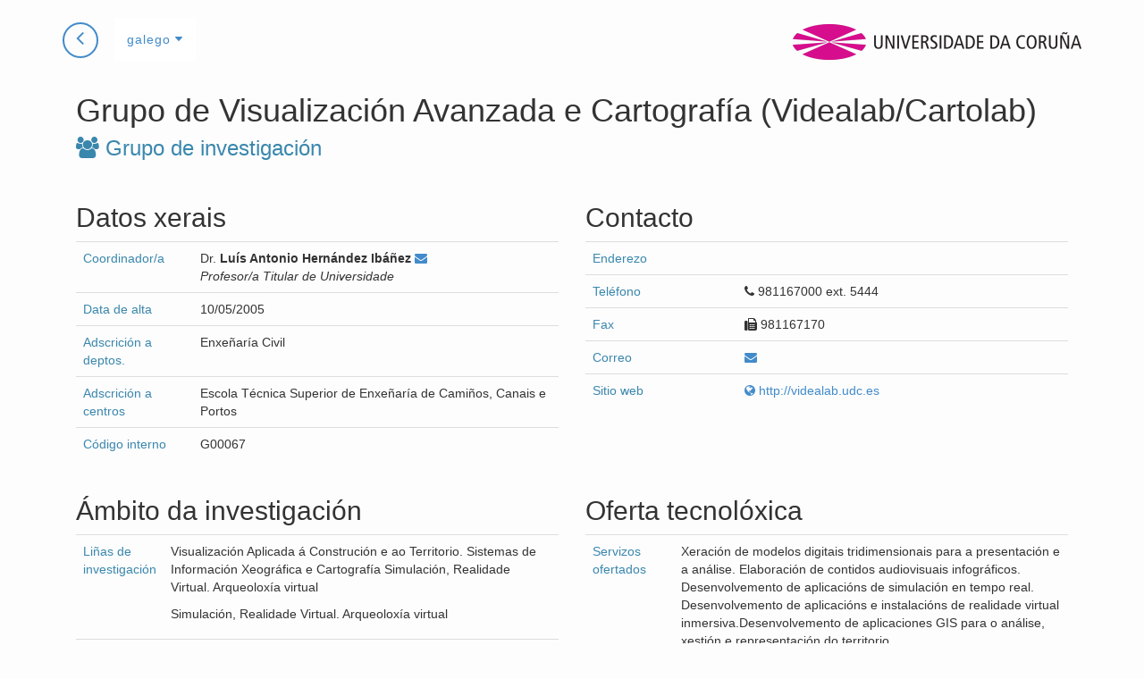

--- FILE ---
content_type: text/html; charset=utf-8
request_url: https://investigacion.udc.es/gl/Research/Details/G00067
body_size: 471176
content:

<!DOCTYPE html>
<html>
<head>
    <meta charset="utf-8" />
    <meta name="viewport" content="width=device-width, initial-scale=0.8">
    <meta http-equiv="X-UA-Compatible" content="IE=edge">
    <title>Ficha do grupo de investigaci&#243;n</title>
    <link rel="shortcut icon" type="image/x-icon" href="https://www.udc.gal/favicon.ico">
            <link rel="alternate" href="https://investigacion.udc.es/es/Research/Details/G00067" hreflang="es" />
        <link rel="alternate" href="https://investigacion.udc.es/en/Research/Details/G00067" hreflang="en" />

    <link href="/Content/css?v=nPKJSIr1rIUKa0n0VALw_h2SsWcceqMIamSqUWsRJ7E1" rel="stylesheet"/>

    <script src="/bundles/jquery?v=NdVd9EVN4FqDpZAsbBMKj0Z4R5MzJFt4KIKHCCJJjPc1"></script>

    <script src="/bundles/bootstrap?v=rQSgnTdpnUdndLkXmg6gCP2qEdgBoYrJngkQ8e-DgJ01"></script>
    
    <script src="/bundles/local.layout?v=mGYiGwa2tC68rzgfbfFGswY_8vK4dL_uwuDbocpdLek1"></script>

    

</head>
<body id="page-top" data-spy="scroll" data-target=".navbar-research"  class="udc-research">
    
        

<nav class="navbar navbar-research navbar-fixed-top" role="navigation">
    <div class="container">
        <div class="navbar-header">
            <p class="pull-right logo hidden-xs">
                <a href="https://www.udc.es">
                <img src="/content/images/udc_logo.png" alt="Logo da Universidade da Coruña" title="Universidade da Coruña"
                     width="323" height="40" /></a>
            </p>
                <a href="/" class="btn btn-circle" style="margin-right: 0.5em;">
                    <i class="fa fa-angle-left animated"></i>
                </a>
            <div class="dropdown">
                <a class="dropdown-toggle" data-toggle="dropdown" href="#">
                    galego <i class="fa fa-caret-down"></i>
                </a>
                <ul class="dropdown-menu" role="menu" aria-labelledby="dropdownMenu">
                        <li class='disabled'>



                            <a href="/gl/Research/Details/G00067" tabindex="-1">galego</a>
                        </li>
                        <li class=''>



                            <a href="/es/Research/Details/G00067" tabindex="-1">castellano</a>
                        </li>
                        <li class=''>



                            <a href="/en/Research/Details/G00067" tabindex="-1">english</a>
                        </li>
                </ul>
            </div>

        </div>
        <!-- /.navbar-collapse -->
    </div>
    <!-- /.container -->
</nav>

        


<div class="container details">

    <header class="col-md-12">
        <hgroup>
            <h1>
                Grupo de Visualizaci&#243;n Avanzada e Cartograf&#237;a  (Videalab/Cartolab)
            </h1>
                        <h3><i class="fa fa-group"></i>&nbsp;Grupo de investigaci&#243;n</h3>
        </hgroup>
    </header>

    <section class="col-md-6 general-data">
        <header>
            <h2>Datos xerais</h2>
        </header>
        <table class="table first-col-header">
                <tr>
                    <td>
                        Coordinador/a
                    </td>
                    <td>
                        Dr.<strong>
        Lu&#237;s Antonio
        Hern&#225;ndez
        Ib&#225;&#241;ez
    </strong><a href="http://directorio.udc.es/persons/22596" target="_blank">
        <i class="fa fa-envelope">
        </i>
    </a>
    <br />
        <em>Profesor/a Titular de Universidade</em>

                    </td>
                </tr>

            
            <tr>
                <td>Data de alta</td>
                <td>10/05/2005</td>
            </tr>

                <tr>
                    <td>Adscrici&#243;n a deptos.</td>
                    <td>
                        Enxe&#241;ar&#237;a Civil
                    </td>
                </tr>
            
                <tr>
                    <td>Adscrici&#243;n a centros</td>
                    <td>
                        Escola T&#233;cnica Superior de Enxe&#241;ar&#237;a de Cami&#241;os, Canais e Portos
                    </td>
                </tr>
            <tr>
                <td>C&#243;digo interno</td>
                <td>
                    G00067
                </td>
            </tr>
        </table>
    </section>
    <section class="col-md-6 contacto">
        <header>
            <h2>Contacto</h2>
        </header>
        <table class="table first-col-header">
            <tr>
                <td>
                    Enderezo
                </td>
                <td>
                    
                </td>
            </tr>
            <tr>
                <td>
                    Tel&#233;fono
                </td>
                <td>
                    <i class="fa fa-phone" title="Teléfono"></i>&nbsp;981167000  ext. 5444
                </td>
            </tr>
                <tr>
                    <td>Fax</td>
                    <td><i class="fa fa-fax" title="Fax"></i>&nbsp;981167170</td>
                </tr>
            <tr>
                <td>
                    Correo
                </td>
                <td>
                    <a href="mailto:luis.hernandez@udc.es"><i class="fa fa-envelope"></i></a>
                </td>
            </tr>
                <tr>
                    <td>Sitio web</td>
                    <td>
                        <a href="http://videalab.udc.es" target="_blank">
                            <i class="fa fa-globe"
                               title="sitio web"></i>&nbsp;http://videalab.udc.es
                        </a>
                    </td>
                </tr>
        </table>
    </section>
    <div class="clearfix"></div>
    <section class="col-md-6 detail-data">
        <header>
            <h2>&#193;mbito da investigaci&#243;n</h2>
        </header>
        <table class="table first-col-header">
                                        <tr>
                    <td>Li&#241;as de investigaci&#243;n</td>
                    <td>
                            <p>Visualizaci&#243;n Aplicada &#225; Construci&#243;n e ao Territorio. 
Sistemas de Informaci&#243;n Xeogr&#225;fica e Cartograf&#237;a
Simulaci&#243;n,  Realidade Virtual. Arqueolox&#237;a virtual</p>
                            <p>Simulaci&#243;n,  Realidade Virtual. Arqueolox&#237;a virtual</p>
                    </td>
                </tr>
                    <tr>
            <td>Palabras chave</td>
            <td>Visualizaci&#243;n,  CAD,  SIX,  Construci&#243;n,  Cartograf&#237;a,  Patrimonio</td>
        </tr>

        </table>
    </section>
    <section class="col-md-6 oferta-tecnologica">
        <header>
            <h2>Oferta tecnol&#243;xica</h2>
        </header>
        <table class="table first-col-header">
            <tr>
                <td>Servizos ofertados</td>
                <td>
                        <p>Xeraci&#243;n de modelos digitais tridimensionais para a presentaci&#243;n e a an&#225;lise. Elaboraci&#243;n de contidos audiovisuais infogr&#225;ficos. Desenvolvemento de aplicaci&#243;ns de simulaci&#243;n en tempo real. Desenvolvemento de aplicaci&#243;ns e instalaci&#243;ns de realidade virtual inmersiva.Desenvolvemento de aplicaciones GIS para o an&#225;lise, xesti&#243;n e representaci&#243;n do territorio.</p>
                </td>
            </tr>
                    <tr>
            <td>Recursos de equipamento</td>
            <td>Sistemas de Realidade Virtual. Cascos HMD,  sistemas de posicionamentos,  equipos aut&#243;nomos port&#225;tiles de inmersi&#243;n en contornos de Realidad Virtual</td>
        </tr>

                    <tr>
            <td>Resultados transfer&#237;beis</td>
            <td>Sistema Avanzado de Navegaci&#243;n sobre Terreos Interactivo (SANTI)</td>
        </tr>

        </table>
    </section>

    
        <section class="col-md-12 no-table">
            <header>
                <h2>Membros do grupo</h2>
            </header>
            <div class="position-list">
                    <div>

                <div class="col-sm-4">
    <div class="position-block">
        <span class="">            
                <a href="https://pdi.udc.es/gl/File/Pdi/PF79E" target="_blank" title="Ver a ficha do PDI ">Dra./Dr. Lu&#237;s Antonio Hern&#225;ndez Ib&#225;&#241;ez</a>
        </span>
        <br />

            <span class="position">Enxe&#241;ar&#237;a cartogr&#225;fica, xeod&#233;sica e fotogrametr&#237;a</span><br />

            <span class="position">Coordinador/a</span><br /> 

    </div>
    <div class="position-block">
        <span class="">            
                <a href="https://pdi.udc.es/gl/File/Pdi/VC5AF" target="_blank" title="Ver a ficha do PDI ">Dra./Dr. Mar&#237;a del Roc&#237;o Mihura L&#243;pez</a>
        </span>
        <br />

            <span class="position">Enxe&#241;ar&#237;a cartogr&#225;fica, xeod&#233;sica e fotogrametr&#237;a</span><br />

            <span class="position">INV1</span><br /> 

    </div>
                </div>
                <div class="col-sm-4">
    <div class="position-block">
        <span class="">            
                <a href="https://pdi.udc.es/gl/File/Pdi/A229E" target="_blank" title="Ver a ficha do PDI ">Dra./Dr. Francisco Alberto Varela Garc&#237;a</a>
        </span>
        <br />

            <span class="position">Enxe&#241;ar&#237;a cartogr&#225;fica, xeod&#233;sica e fotogrametr&#237;a</span><br />

            <span class="position">INV1</span><br /> 

    </div>
    <div class="position-block">
        <span class="">            
                <a href="https://pdi.udc.es/gl/File/Pdi/9C9XJ" target="_blank" title="Ver a ficha do PDI ">Dra./Dr. Viviana Barneche Naya</a>
        </span>
        <br />

            <span class="position">Enxe&#241;ar&#237;a cartogr&#225;fica, xeod&#233;sica e fotogrametr&#237;a</span><br />

            <span class="position">INV1</span><br /> 

    </div>
                </div>
                <div class="col-sm-4">
    <div class="position-block">
        <span class="">            
                <a href="https://pdi.udc.es/gl/File/Pdi/SZ2RF" target="_blank" title="Ver a ficha do PDI ">Antonio Jos&#233; Seoane Nolasco</a>
        </span>
        <br />

            <span class="position">Enxe&#241;ar&#237;a cartogr&#225;fica, xeod&#233;sica e fotogrametr&#237;a</span><br />

            <span class="position">DOU2</span><br /> 

    </div>
    <div class="position-block">
        <span class="">            
                <a href="https://pdi.udc.es/gl/File/Pdi/8F85L" target="_blank" title="Ver a ficha do PDI ">Guillermo Franganillo Parrado</a>
        </span>
        <br />

            <span class="position">Enxe&#241;ar&#237;a cartogr&#225;fica, xeod&#233;sica e fotogrametr&#237;a</span><br />

            <span class="position">DOU2</span><br /> 

    </div>
    <div class="position-block">
        <span class="">            
Amal   Nnechachi Bounous        </span>
        <br />


            <span class="position">DOU2</span><br /> 

    </div>
                </div>
    </div>

            </div>
        </section>

    <div class="clearfix"></div>

    <section class="col-md-12 research-catalog no-table">
        <header>
            <h2>Resultados da investigaci&#243;n</h2>
        </header>
        <p>
            Pode consultar o cat&#225;logo seleccionando un tipo de m&#233;rito e o ano.
        </p>
        <div class="col-md-4 resume">
            <ul id="meritstab" class="nav nav-pills nav-stacked">
                    <li class="active">
                        <a href="#meritsProyectos" data-toggle="tab">Proxectos, contratos e convenios de  I+D+I</a>
                    </li>
                                    <li>
                        <a href="#meritsPatentes" data-toggle="tab">
                            Patentes, rexistros e modelos de utilidade
                        </a>
                    </li>
                                    <li>
                        <a href="#meritsArticulos" data-toggle="tab">
                            Artigos en revistas de investigaci&#243;n
                        </a>
                    </li>
                                    <li>
                        <a href="#meritsLibros" data-toggle="tab">Libros completos</a>
                    </li>
                                    <li>
                        <a href="#meritsCapitulos" data-toggle="tab">Cap&#237;tulos de libros</a>
                    </li>
                                    <li>
                        <a href="#meritsTesis" data-toggle="tab">Teses de doutoramento lidas</a>
                    </li>
                                    <li>
                        <a href="#meritsComunicaciones" data-toggle="tab">Comunicaci&#243;ns en congresos</a>
                    </li>
            </ul>
        </div>

        <div class="col-md-8" style="min-height: 800px">

            <div class="tab-content">

                    <div class="tab-pane fade in active" id="meritsProyectos">
                            <div class="col-md-2 year">
        <ul class="nav nav-pills">

                <li class="active year-item" data-id="merits-proyectos" style="display:list-item">
                    <a href="#proyectos2024" data-toggle="tab">
                        2024
                    </a>
                </li>
                <li class=" year-item" data-id="merits-proyectos" style="display:list-item">
                    <a href="#proyectos2023" data-toggle="tab">
                        2023
                    </a>
                </li>
                <li class=" year-item" data-id="merits-proyectos" style="display:list-item">
                    <a href="#proyectos2022" data-toggle="tab">
                        2022
                    </a>
                </li>
                <li class=" year-item" data-id="merits-proyectos" style="display:list-item">
                    <a href="#proyectos2021" data-toggle="tab">
                        2021
                    </a>
                </li>
                    <li><a href="#" class="year-expander" data-id="merits-proyectos">...</a></li>
                <li class=" year-item" data-id="merits-proyectos" style="display:none">
                    <a href="#proyectos2020" data-toggle="tab">
                        2020
                    </a>
                </li>
                <li class=" year-item" data-id="merits-proyectos" style="display:none">
                    <a href="#proyectos2019" data-toggle="tab">
                        2019
                    </a>
                </li>
                <li class=" year-item" data-id="merits-proyectos" style="display:none">
                    <a href="#proyectos2018" data-toggle="tab">
                        2018
                    </a>
                </li>
                <li class=" year-item" data-id="merits-proyectos" style="display:none">
                    <a href="#proyectos2017" data-toggle="tab">
                        2017
                    </a>
                </li>
                <li class=" year-item" data-id="merits-proyectos" style="display:none">
                    <a href="#proyectos2016" data-toggle="tab">
                        2016
                    </a>
                </li>
                <li class=" year-item" data-id="merits-proyectos" style="display:none">
                    <a href="#proyectos2015" data-toggle="tab">
                        2015
                    </a>
                </li>
                <li class=" year-item" data-id="merits-proyectos" style="display:none">
                    <a href="#proyectos2014" data-toggle="tab">
                        2014
                    </a>
                </li>
                <li class=" year-item" data-id="merits-proyectos" style="display:none">
                    <a href="#proyectos2013" data-toggle="tab">
                        2013
                    </a>
                </li>
                <li class=" year-item" data-id="merits-proyectos" style="display:none">
                    <a href="#proyectos2012" data-toggle="tab">
                        2012
                    </a>
                </li>
                <li class=" year-item" data-id="merits-proyectos" style="display:none">
                    <a href="#proyectos2011" data-toggle="tab">
                        2011
                    </a>
                </li>
                <li class=" year-item" data-id="merits-proyectos" style="display:none">
                    <a href="#proyectos2010" data-toggle="tab">
                        2010
                    </a>
                </li>
                <li class=" year-item" data-id="merits-proyectos" style="display:none">
                    <a href="#proyectos2009" data-toggle="tab">
                        2009
                    </a>
                </li>
                <li class=" year-item" data-id="merits-proyectos" style="display:none">
                    <a href="#proyectos2008" data-toggle="tab">
                        2008
                    </a>
                </li>
                <li class=" year-item" data-id="merits-proyectos" style="display:none">
                    <a href="#proyectos2007" data-toggle="tab">
                        2007
                    </a>
                </li>
                <li class=" year-item" data-id="merits-proyectos" style="display:none">
                    <a href="#proyectos2006" data-toggle="tab">
                        2006
                    </a>
                </li>
                <li class=" year-item" data-id="merits-proyectos" style="display:none">
                    <a href="#proyectos2005" data-toggle="tab">
                        2005
                    </a>
                </li>
                <li class=" year-item" data-id="merits-proyectos" style="display:none">
                    <a href="#proyectos2004" data-toggle="tab">
                        2004
                    </a>
                </li>
                <li class=" year-item" data-id="merits-proyectos" style="display:none">
                    <a href="#proyectos2003" data-toggle="tab">
                        2003
                    </a>
                </li>
                <li class=" year-item" data-id="merits-proyectos" style="display:none">
                    <a href="#proyectos2002" data-toggle="tab">
                        2002
                    </a>
                </li>
                <li class=" year-item" data-id="merits-proyectos" style="display:none">
                    <a href="#proyectos2001" data-toggle="tab">
                        2001
                    </a>
                </li>
                <li class=" year-item" data-id="merits-proyectos" style="display:none">
                    <a href="#proyectos2000" data-toggle="tab">
                        2000
                    </a>
                </li>
                <li class=" year-item" data-id="merits-proyectos" style="display:none">
                    <a href="#proyectos1999" data-toggle="tab">
                        1999
                    </a>
                </li>
                <li class=" year-item" data-id="merits-proyectos" style="display:none">
                    <a href="#proyectos1998" data-toggle="tab">
                        1998
                    </a>
                </li>
                <li class=" year-item" data-id="merits-proyectos" style="display:none">
                    <a href="#proyectos1996" data-toggle="tab">
                        1996
                    </a>
                </li>
                <li class=" year-item" data-id="merits-proyectos" style="display:none">
                    <a href="#proyectos1995" data-toggle="tab">
                        1995
                    </a>
                </li>
                <li class=" year-item" data-id="merits-proyectos" style="display:none">
                    <a href="#proyectos1993" data-toggle="tab">
                        1993
                    </a>
                </li>
        </ul>
    </div>
    <div class="col-md-10 research-data">
        <div class="tab-content">

                <div class="tab-pane fade in active" id="proyectos2024">
    <article class="merit">
        <header>
            <p>Puertos seguros y eficientes: gesti&#243;n integral del riesgo operacional mediante monitorizaci&#243;n, t&#233;cnicas avanzadas y Machine Learning. Aplicaci&#243;n en A Coru&#241;a, Ferrol y Malpica</p>
        </header>
        <table class="table first-col-header table-condensed">
            <tbody>
                    <tr>
                        <td>Entidade financiadora</td>
                        <td>
                            Ministerio de Ciencia, Innovaci&#243;n y Universidades
                        </td>
                    </tr>
                                    <tr>
                        <td>Investigadores princip&#225;is</td>
                        <td>Enrique Pe&#241;a Gonz&#225;lez (IP1) / Juan Ram&#243;n Rabu&#241;al Dopico (IP2)</td>
                    </tr>

                    <tr>
                        <td>Tipo</td>
                        <td>Proxecto Programas Nacionales</td>
                    </tr>

                    <tr>
                        <td>Datas</td>
                        <td>
                                <span>Dende </span>01/09/2024                                                            <span>
                                    ata
                                </span>31/08/2027                        </td>
                    </tr>

            </tbody>
        </table>
    </article>
    <article class="merit">
        <header>
            <p>Axuda para a acreditaci&#243;n, estrutura, mellora e apoio aos centros de investigaci&#243;n do Sistema universitario de Galicia,  Rede CIGUS modalidade de Centro de Investigaci&#243;n Colaborativo CITEEC. Marco do Programa Operativo Feder Galicia 2021-2027, Referencia: ED431G</p>
        </header>
        <table class="table first-col-header table-condensed">
            <tbody>
                    <tr>
                        <td>Entidade financiadora</td>
                        <td>
                            Conseller&#237;a de Cultura, Educaci&#243;n, Formaci&#243;n Profesional e Universidades - Xunta de Galicia
                        </td>
                    </tr>
                
                    <tr>
                        <td>Tipo</td>
                        <td>Proxecto Programas Autonomicos</td>
                    </tr>

                    <tr>
                        <td>Datas</td>
                        <td>
                                <span>Dende </span>30/04/2024                                                            <span>
                                    ata
                                </span>31/12/2027                        </td>
                    </tr>

            </tbody>
        </table>
    </article>
    <article class="merit">
        <header>
            <p>Mejora de servicios ecosist&#233;micos e infraestructura verde en zonas vit&#237;colas de alto valor ecol&#243;gico (ECOSPHEREWINES)</p>
        </header>
        <table class="table first-col-header table-condensed">
            <tbody>
                    <tr>
                        <td>Entidade financiadora</td>
                        <td>
                            Union Europea
                        </td>
                    </tr>
                                    <tr>
                        <td>Investigadores princip&#225;is</td>
                        <td>Vanessa &#193;lvarez L&#243;pez</td>
                    </tr>

                    <tr>
                        <td>Tipo</td>
                        <td>Proxecto UE</td>
                    </tr>

                    <tr>
                        <td>Datas</td>
                        <td>
                                <span>Dende </span>01/01/2024                                                            <span>
                                    ata
                                </span>31/12/2026                        </td>
                    </tr>

            </tbody>
        </table>
    </article>
    <article class="merit">
        <header>
            <p>Implementaci&#243;n de la visita virtual a la reecreaci&#243;n digital de la Torre de la Parada mediante realidad virtual inmersiva</p>
        </header>
        <table class="table first-col-header table-condensed">
            <tbody>
                    <tr>
                        <td>Entidade financiadora</td>
                        <td>
                            Xunta de Galicia
                        </td>
                    </tr>
                                    <tr>
                        <td>Investigadores princip&#225;is</td>
                        <td>Luis A. Hern&#225;ndez Ib&#225;&#241;ez, Viviana BArneche Naya</td>
                    </tr>

                    <tr>
                        <td>Tipo</td>
                        <td>Contrato</td>
                    </tr>

                    <tr>
                        <td>Datas</td>
                        <td>
                                <span>Dende </span>06/03/2024                                                            <span>
                                    ata
                                </span>06/12/2024                        </td>
                    </tr>

            </tbody>
        </table>
    </article>
    <article class="merit">
        <header>
            <p>Mantenimiento y mejoras de la instalaci&#243;n &quot;Torre de la Parada&quot; </p>
        </header>
        <table class="table first-col-header table-condensed">
            <tbody>
                    <tr>
                        <td>Entidade financiadora</td>
                        <td>
                            Xunta de Galicia
                        </td>
                    </tr>
                                    <tr>
                        <td>Investigadores princip&#225;is</td>
                        <td>Luis A. Hern&#225;ndez Ib&#225;&#241;ez, Viviana BArneche Naya</td>
                    </tr>

                    <tr>
                        <td>Tipo</td>
                        <td>Contrato</td>
                    </tr>

                    <tr>
                        <td>Datas</td>
                        <td>
                                <span>Dende </span>01/01/2024                                                            <span>
                                    ata
                                </span>31/12/2024                        </td>
                    </tr>

            </tbody>
        </table>
    </article>
                </div>
                <div class="tab-pane fade" id="proyectos2023">
    <article class="merit">
        <header>
            <p>European Digital Naval Foundation</p>
        </header>
        <table class="table first-col-header table-condensed">
            <tbody>
                    <tr>
                        <td>Entidade financiadora</td>
                        <td>
                            European Defence Fund
                        </td>
                    </tr>
                                    <tr>
                        <td>Investigadores princip&#225;is</td>
                        <td>Alicia Mun&#237;n Doce, Salvador Naya Fern&#225;ndez, Luis Castedo Ribas</td>
                    </tr>

                    <tr>
                        <td>Tipo</td>
                        <td>Proxecto UE</td>
                    </tr>

                    <tr>
                        <td>Datas</td>
                        <td>
                                <span>Dende </span>26/01/2023                                                            <span>
                                    ata
                                </span>15/10/2027                        </td>
                    </tr>

            </tbody>
        </table>
    </article>
                </div>
                <div class="tab-pane fade" id="proyectos2022">
    <article class="merit">
        <header>
            <p>EDINAF (European Digital Naval Foundation)</p>
        </header>
        <table class="table first-col-header table-condensed">
            <tbody>
                    <tr>
                        <td>Entidade financiadora</td>
                        <td>
                            Union Europea
                        </td>
                    </tr>
                                    <tr>
                        <td>Investigadores princip&#225;is</td>
                        <td>Salvador Naya, Luis Castedo, Alicia Mun&#237;n, Luis Antonio Hern&#225;ndez Ib&#225;&#241;ez</td>
                    </tr>

                    <tr>
                        <td>Tipo</td>
                        <td>Proxecto UE</td>
                    </tr>

                    <tr>
                        <td>Datas</td>
                        <td>
                                <span>Dende </span>08/12/2022                                                            <span>
                                    ata
                                </span>30/11/2025                        </td>
                    </tr>

            </tbody>
        </table>
    </article>
    <article class="merit">
        <header>
            <p>Sistema de estimaci&#243;n de matrices origen-destino en transporte p&#250;blico para redes complejas</p>
        </header>
        <table class="table first-col-header table-condensed">
            <tbody>
                    <tr>
                        <td>Entidade financiadora</td>
                        <td>
                            Ministerio de Ciencia e Innovaci&#243;n
                        </td>
                    </tr>
                                    <tr>
                        <td>Investigadores princip&#225;is</td>
                        <td>Alfonso Orro Arcay (IP1) / Margarita Novales Ordax (IP2)</td>
                    </tr>

                    <tr>
                        <td>Tipo</td>
                        <td>Proxecto Programas Nacionales</td>
                    </tr>

                    <tr>
                        <td>Datas</td>
                        <td>
                                <span>Dende </span>01/12/2022                                                            <span>
                                    ata
                                </span>30/11/2024                        </td>
                    </tr>

            </tbody>
        </table>
    </article>
    <article class="merit">
        <header>
            <p> Planificaci&#243;n inteligente del transporte p&#250;blico mediante la explotaci&#243;n de series temporales de datos masivos geolocalizados</p>
        </header>
        <table class="table first-col-header table-condensed">
            <tbody>
                    <tr>
                        <td>Entidade financiadora</td>
                        <td>
                            Ministerio de Ciencia e Innovaci&#243;n
                        </td>
                    </tr>
                                    <tr>
                        <td>Investigadores princip&#225;is</td>
                        <td>Alfonso Orro Arcay (IP1) / Margarita Novales Ordax (IP2)</td>
                    </tr>

                    <tr>
                        <td>Tipo</td>
                        <td>Proxecto Programas Nacionales</td>
                    </tr>

                    <tr>
                        <td>Datas</td>
                        <td>
                                <span>Dende </span>01/09/2022                                                            <span>
                                    ata
                                </span>31/08/2025                        </td>
                    </tr>

            </tbody>
        </table>
    </article>
    <article class="merit">
        <header>
            <p>Renaturalizaci&#243;n, mejora de la biodiversidad e incremento de la resilencia urbana de Pontevedra</p>
        </header>
        <table class="table first-col-header table-condensed">
            <tbody>
                    <tr>
                        <td>Entidade financiadora</td>
                        <td>
                            FUNDACI&#211;N BIODIVERSIDAD
                        </td>
                    </tr>
                                    <tr>
                        <td>Investigadores princip&#225;is</td>
                        <td>Varela Garc&#237;a, Francisco Alberto</td>
                    </tr>

                    <tr>
                        <td>Tipo</td>
                        <td>Proxecto Outros Programas</td>
                    </tr>

                    <tr>
                        <td>Datas</td>
                        <td>
                                <span>Dende </span>01/08/2022                                                            <span>
                                    ata
                                </span>31/07/2025                        </td>
                    </tr>

            </tbody>
        </table>
    </article>
    <article class="merit">
        <header>
            <p>MEJORA DE LA SOSTENIBILIDAD DE LA ACTIVIDAD MARISQUERA DE GRUPOS DE MUJERES EN EL SUR DE HONDURAS. FASE 1.</p>
        </header>
        <table class="table first-col-header table-condensed">
            <tbody>
                    <tr>
                        <td>Entidade financiadora</td>
                        <td>
                            Xunta de Galicia
                        </td>
                    </tr>
                                    <tr>
                        <td>Investigadores princip&#225;is</td>
                        <td>Francisco Alberto Varela Garc&#237;a</td>
                    </tr>

                    <tr>
                        <td>Tipo</td>
                        <td>Proxecto Programas Autonomicos</td>
                    </tr>

                    <tr>
                        <td>Datas</td>
                        <td>
                                <span>Dende </span>01/01/2022                                                            <span>
                                    ata
                                </span>31/12/2023                        </td>
                    </tr>

            </tbody>
        </table>
    </article>
    <article class="merit">
        <header>
            <p>CATEDRA EMALCSA_S16_GESTION DEL AGUA_PROYECTO MONRIVER PARA EL FESTIVAL MAR DE MARES</p>
        </header>
        <table class="table first-col-header table-condensed">
            <tbody>
                    <tr>
                        <td>Entidade financiadora</td>
                        <td>
                            Empresa Municipal de Aguas de La Coru&#241;a, S.A.
                        </td>
                    </tr>
                                    <tr>
                        <td>Investigadores princip&#225;is</td>
                        <td>Francisco Alberto Varela Garc&#237;a </td>
                    </tr>

                    <tr>
                        <td>Tipo</td>
                        <td>Contrato</td>
                    </tr>

                    <tr>
                        <td>Datas</td>
                        <td>
                                <span>Dende </span>01/09/2022                                                            <span>
                                    ata
                                </span>31/12/2022                        </td>
                    </tr>

            </tbody>
        </table>
    </article>
    <article class="merit">
        <header>
            <p>Recreaci&#243;n arquitect&#243;nica e musealizaci&#243;n virtual da Torre de la Parada e a s&#250;a colecci&#243;n pict&#243;rica</p>
        </header>
        <table class="table first-col-header table-condensed">
            <tbody>
                    <tr>
                        <td>Entidade financiadora</td>
                        <td>
                            Xunta de Galicia
                        </td>
                    </tr>
                                    <tr>
                        <td>Investigadores princip&#225;is</td>
                        <td>Luis Antonio Hern&#225;ndez Ib&#225;&#241;ez</td>
                    </tr>

                    <tr>
                        <td>Tipo</td>
                        <td>Contrato</td>
                    </tr>

                    <tr>
                        <td>Datas</td>
                        <td>
                                <span>Dende </span>14/07/2022                                                            <span>
                                    ata
                                </span>15/11/2022                        </td>
                    </tr>

            </tbody>
        </table>
    </article>
    <article class="merit">
        <header>
            <p>Desenvolvemento de modelos computacionais para o estudo e predici&#243;n da circulaci&#243;n de aire no interior da catedral de Santiago de Compostela</p>
        </header>
        <table class="table first-col-header table-condensed">
            <tbody>
                    <tr>
                        <td>Entidade financiadora</td>
                        <td>
                            Xunta de Galicia
                        </td>
                    </tr>
                                    <tr>
                        <td>Investigadores princip&#225;is</td>
                        <td>Alberto P&#233;rez Mu&#241;izuri y Jorge Mira</td>
                    </tr>

                    <tr>
                        <td>Tipo</td>
                        <td>Contrato</td>
                    </tr>

                    <tr>
                        <td>Datas</td>
                        <td>
                                <span>Dende </span>13/06/2022                                                            <span>
                                    ata
                                </span>30/11/2023                        </td>
                    </tr>

            </tbody>
        </table>
    </article>
                </div>
                <div class="tab-pane fade" id="proyectos2021">
    <article class="merit">
        <header>
            <p>Tecnolox&#237;a ao servizo do ben com&#250;n, da cidadan&#237;a global e da inclusi&#243;n nas escolas t&#233;cnicas da universidade galega</p>
        </header>
        <table class="table first-col-header table-condensed">
            <tbody>
                    <tr>
                        <td>Entidade financiadora</td>
                        <td>
                            Xunta de Galicia
                        </td>
                    </tr>
                                    <tr>
                        <td>Investigadores princip&#225;is</td>
                        <td>Francisco Alberto Varela Garc&#237;a</td>
                    </tr>

                    <tr>
                        <td>Tipo</td>
                        <td>Proxecto Programas Autonomicos</td>
                    </tr>

                    <tr>
                        <td>Datas</td>
                        <td>
                                <span>Dende </span>01/09/2021                                                            <span>
                                    ata
                                </span>31/12/2022                        </td>
                    </tr>

            </tbody>
        </table>
    </article>
    <article class="merit">
        <header>
            <p>Herramientas predictivas para la toma de decisiones en la gesti&#243;n portuaria basadas en Machine Learning. Inclusi&#243;n de criterios de permanencia en atraque, onda larga y rebase</p>
        </header>
        <table class="table first-col-header table-condensed">
            <tbody>
                    <tr>
                        <td>Entidade financiadora</td>
                        <td>
                            Ministerio de Ciencia e Innovaci&#243;n
                        </td>
                    </tr>
                                    <tr>
                        <td>Investigadores princip&#225;is</td>
                        <td>Pe&#241;a Gonz&#225;lez, Enrique- Rabu&#241;al Dopico, Juan Ram&#243;n</td>
                    </tr>

                    <tr>
                        <td>Tipo</td>
                        <td>Proxecto Programas Nacionales</td>
                    </tr>

                    <tr>
                        <td>Datas</td>
                        <td>
                                <span>Dende </span>01/09/2021                                                            <span>
                                    ata
                                </span>31/08/2024                        </td>
                    </tr>

            </tbody>
        </table>
    </article>
    <article class="merit">
        <header>
            <p>Generaci&#243;n Procedural de Escenarios Aumentados con Anotaci&#243;n de Datos Autom&#225;tica</p>
        </header>
        <table class="table first-col-header table-condensed">
            <tbody>
                    <tr>
                        <td>Entidade financiadora</td>
                        <td>
                            Ministerio de Ciencia e Innovaci&#243;n
                        </td>
                    </tr>
                                    <tr>
                        <td>Investigadores princip&#225;is</td>
                        <td>Jos&#233; Antonio Iglesias Guti&#225;n</td>
                    </tr>

                    <tr>
                        <td>Tipo</td>
                        <td>Proxecto Programas Nacionales</td>
                    </tr>

                    <tr>
                        <td>Datas</td>
                        <td>
                                <span>Dende </span>01/09/2021                                                            <span>
                                    ata
                                </span>31/08/2024                        </td>
                    </tr>

            </tbody>
        </table>
    </article>
    <article class="merit">
        <header>
            <p>Environmental education and urban rivers (MonRiveR+)</p>
        </header>
        <table class="table first-col-header table-condensed">
            <tbody>
                    <tr>
                        <td>Entidade financiadora</td>
                        <td>
                            Alcoa Foundation
                        </td>
                    </tr>
                                    <tr>
                        <td>Investigadores princip&#225;is</td>
                        <td>Francisco Alberto Varela Garc&#237;a</td>
                    </tr>

                    <tr>
                        <td>Tipo</td>
                        <td>Proxecto Internacional</td>
                    </tr>

                    <tr>
                        <td>Datas</td>
                        <td>
                                <span>Dende </span>01/09/2021                                                            <span>
                                    ata
                                </span>20/12/2022                        </td>
                    </tr>

            </tbody>
        </table>
    </article>
    <article class="merit">
        <header>
            <p>DESE&#209;O E IMPLEMENTACI&#211;N DUNHA METODOLOX&#205;A DE AN&#193;LISE MEDIANTE O PROCESAMENTO MASIVO DE DATOS LIDAR PARA A IDENTIFICACI&#211;N E CARACTERIZACI&#211;N DE DEFECTOS NO PAVIMENTO</p>
        </header>
        <table class="table first-col-header table-condensed">
            <tbody>
                    <tr>
                        <td>Entidade financiadora</td>
                        <td>
                            Axencia Galega de Infraestructuras
                        </td>
                    </tr>
                
                    <tr>
                        <td>Tipo</td>
                        <td>Contrato</td>
                    </tr>

                    <tr>
                        <td>Datas</td>
                        <td>
                                <span>Dende </span>15/11/2021                                                            <span>
                                    ata
                                </span>15/08/2022                        </td>
                    </tr>

            </tbody>
        </table>
    </article>
    <article class="merit">
        <header>
            <p>Geoencuesta de movilidad en el municipio de Puertollano</p>
        </header>
        <table class="table first-col-header table-condensed">
            <tbody>
                    <tr>
                        <td>Entidade financiadora</td>
                        <td>
                            THINK &amp; MOVE, S. L.
                        </td>
                    </tr>
                                    <tr>
                        <td>Investigadores princip&#225;is</td>
                        <td>Francisco Alberto Varela Garc&#237;a</td>
                    </tr>

                    <tr>
                        <td>Tipo</td>
                        <td>Contrato</td>
                    </tr>

                    <tr>
                        <td>Datas</td>
                        <td>
                                <span>Dende </span>01/11/2021                                                            <span>
                                    ata
                                </span>22/12/2021                        </td>
                    </tr>

            </tbody>
        </table>
    </article>
    <article class="merit">
        <header>
            <p>Desenvolvemento de funcionalidades de edici&#243;n para administradores e mellora do sistema de xesti&#243;n de borradores do mapa web de actividades das ONGD da Coordinadora Galega</p>
        </header>
        <table class="table first-col-header table-condensed">
            <tbody>
                    <tr>
                        <td>Entidade financiadora</td>
                        <td>
                            Coordinadora Galega de ONGD
                        </td>
                    </tr>
                                    <tr>
                        <td>Investigadores princip&#225;is</td>
                        <td>Francisco Alberto Varela Garc&#237;a</td>
                    </tr>

                    <tr>
                        <td>Tipo</td>
                        <td>Contrato</td>
                    </tr>

                    <tr>
                        <td>Datas</td>
                        <td>
                                <span>Dende </span>01/03/2021                                                            <span>
                                    ata
                                </span>09/06/2021                        </td>
                    </tr>

            </tbody>
        </table>
    </article>
    <article class="merit">
        <header>
            <p>ENCUESTA GEOLOCALIZADA DE LA MOVILIDAD EN FUENLABRADA</p>
        </header>
        <table class="table first-col-header table-condensed">
            <tbody>
                    <tr>
                        <td>Entidade financiadora</td>
                        <td>
                            UTE EPTISA SERVICIOS DE INGENIERIA Y KHORA URBAN CONSULTING S.L.
                        </td>
                    </tr>
                                    <tr>
                        <td>Investigadores princip&#225;is</td>
                        <td>Francisco Alberto Varela Garc&#237;a</td>
                    </tr>

                    <tr>
                        <td>Tipo</td>
                        <td>Contrato</td>
                    </tr>

                    <tr>
                        <td>Datas</td>
                        <td>
                                <span>Dende </span>01/03/2021                                                            <span>
                                    ata
                                </span>31/03/2021                        </td>
                    </tr>

            </tbody>
        </table>
    </article>
    <article class="merit">
        <header>
            <p>Geoencuesta de movilidad en Malta</p>
        </header>
        <table class="table first-col-header table-condensed">
            <tbody>
                    <tr>
                        <td>Entidade financiadora</td>
                        <td>
                            THINK &amp; MOVE, S. L.
                        </td>
                    </tr>
                                    <tr>
                        <td>Investigadores princip&#225;is</td>
                        <td>Francisco Alberto Varela Garc&#237;a</td>
                    </tr>

                    <tr>
                        <td>Tipo</td>
                        <td>Contrato</td>
                    </tr>

                    <tr>
                        <td>Datas</td>
                        <td>
                                <span>Dende </span>01/02/2021                                                            <span>
                                    ata
                                </span>31/03/2021                        </td>
                    </tr>

            </tbody>
        </table>
    </article>
    <article class="merit">
        <header>
            <p>Mejora del flujo de entrada al formulario y sistema de guardado parcial del mapa de experiencias EPDCG</p>
        </header>
        <table class="table first-col-header table-condensed">
            <tbody>
                    <tr>
                        <td>Entidade financiadora</td>
                        <td>
                            SOLIDARIEDADE INTERNACIONAL DE GALICIA
                        </td>
                    </tr>
                                    <tr>
                        <td>Investigadores princip&#225;is</td>
                        <td>Francisco Alberto Varela Garc&#237;a</td>
                    </tr>

                    <tr>
                        <td>Tipo</td>
                        <td>Contrato</td>
                    </tr>

                    <tr>
                        <td>Datas</td>
                        <td>
                                <span>Dende </span>01/02/2021                                                            <span>
                                    ata
                                </span>22/03/2021                        </td>
                    </tr>

            </tbody>
        </table>
    </article>
                </div>
                <div class="tab-pane fade" id="proyectos2020">
    <article class="merit">
        <header>
            <p>ANALISIS Y DESARROLLO DE UNA METODOLOGIA OPTIMA PARA EL TRATAMIENTO DE IM&#193;GENES SATELITALES MEDIANTE TECNOLOGIAS LIBRES EN LA IDENTIFICACION DE PARCELAS DE CULTIVOS EN MOZAMBIQUE</p>
        </header>
        <table class="table first-col-header table-condensed">
            <tbody>
                    <tr>
                        <td>Entidade financiadora</td>
                        <td>
                            ICARTO - Innovaci&#243;n, Cooperaci&#243;n, Cartograf&#237;a e Territorio SL
                        </td>
                    </tr>
                                    <tr>
                        <td>Investigadores princip&#225;is</td>
                        <td>Francisco Alberto Varela Garc&#237;a</td>
                    </tr>

                    <tr>
                        <td>Tipo</td>
                        <td>Contrato</td>
                    </tr>

                    <tr>
                        <td>Datas</td>
                        <td>
                                <span>Dende </span>01/11/2020                                                            <span>
                                    ata
                                </span>31/05/2021                        </td>
                    </tr>

            </tbody>
        </table>
    </article>
    <article class="merit">
        <header>
            <p>MAPA DE PARTICIPACION #n&#191;ODS</p>
        </header>
        <table class="table first-col-header table-condensed">
            <tbody>
                    <tr>
                        <td>Entidade financiadora</td>
                        <td>
                            N&#191;UNDOING S.L.
                        </td>
                    </tr>
                                    <tr>
                        <td>Investigadores princip&#225;is</td>
                        <td>Francisco Alberto Varela Garc&#237;a</td>
                    </tr>

                    <tr>
                        <td>Tipo</td>
                        <td>Contrato</td>
                    </tr>

                    <tr>
                        <td>Datas</td>
                        <td>
                                <span>Dende </span>01/10/2020                                                            <span>
                                    ata
                                </span>31/12/2020                        </td>
                    </tr>

            </tbody>
        </table>
    </article>
    <article class="merit">
        <header>
            <p>Mellora e actualizaci&#243;n do mapa web sobre as actividades 2020 das ONGD da Coordinadora Galega</p>
        </header>
        <table class="table first-col-header table-condensed">
            <tbody>
                    <tr>
                        <td>Entidade financiadora</td>
                        <td>
                            Coordinadora Galega de ONGD
                        </td>
                    </tr>
                                    <tr>
                        <td>Investigadores princip&#225;is</td>
                        <td>Francisco Alberto Varela Garc&#237;a</td>
                    </tr>

                    <tr>
                        <td>Tipo</td>
                        <td>Contrato</td>
                    </tr>

                    <tr>
                        <td>Datas</td>
                        <td>
                                <span>Dende </span>01/09/2020                                                            <span>
                                    ata
                                </span>14/12/2020                        </td>
                    </tr>

            </tbody>
        </table>
    </article>
    <article class="merit">
        <header>
            <p>Desenvolvemento dun visor web de mapas din&#225;micos sobre a xesti&#243;n municipal do auga en Galicia</p>
        </header>
        <table class="table first-col-header table-condensed">
            <tbody>
                    <tr>
                        <td>Entidade financiadora</td>
                        <td>
                            ECOLOGISTAS EN ACCI&#211;N
                        </td>
                    </tr>
                                    <tr>
                        <td>Investigadores princip&#225;is</td>
                        <td>Francisco Alberto Varela Garc&#237;a</td>
                    </tr>

                    <tr>
                        <td>Tipo</td>
                        <td>Contrato</td>
                    </tr>

                    <tr>
                        <td>Datas</td>
                        <td>
                                <span>Dende </span>01/02/2020                                                            <span>
                                    ata
                                </span>23/09/2020                        </td>
                    </tr>

            </tbody>
        </table>
    </article>
    <article class="merit">
        <header>
            <p>Grupos de discusi&#243;n sobre movilidad sostenible y segura en el &#225;mbito de educaci&#243;n secundaria y bachillerato</p>
        </header>
        <table class="table first-col-header table-condensed">
            <tbody>
                    <tr>
                        <td>Entidade financiadora</td>
                        <td>
                            AYUNTAMIENTO DE NAR&#211;N
                        </td>
                    </tr>
                                    <tr>
                        <td>Investigadores princip&#225;is</td>
                        <td>Francisco Alberto Varela Garc&#237;a</td>
                    </tr>

                    <tr>
                        <td>Tipo</td>
                        <td>Contrato</td>
                    </tr>

                    <tr>
                        <td>Datas</td>
                        <td>
                                <span>Dende </span>01/01/2020                                                            <span>
                                    ata
                                </span>31/05/2020                        </td>
                    </tr>

            </tbody>
        </table>
    </article>
    <article class="merit">
        <header>
            <p>Mellora de calculadoras de pegada ecol&#243;xica de mobilidade e residuos sobre Emapic</p>
        </header>
        <table class="table first-col-header table-condensed">
            <tbody>
                    <tr>
                        <td>Entidade financiadora</td>
                        <td>
                            Fundaci&#243;n Universidade da Coru&#241;a (FUAC)
                        </td>
                    </tr>
                                    <tr>
                        <td>Investigadores princip&#225;is</td>
                        <td>Francisco Alberto Varela Garc&#237;a</td>
                    </tr>

                    <tr>
                        <td>Tipo</td>
                        <td>Contrato</td>
                    </tr>

                    <tr>
                        <td>Datas</td>
                        <td>
                                <span>Dende </span>01/01/2020                                                            <span>
                                    ata
                                </span>26/06/2020                        </td>
                    </tr>

            </tbody>
        </table>
    </article>
    <article class="merit">
        <header>
            <p>Consultor&#237;a especializada en el desarrollo de soluciones tecnol&#243;gicas que faciliten la gesti&#243;n administrativa de las Juntas de Agua en Mozambique</p>
        </header>
        <table class="table first-col-header table-condensed">
            <tbody>
                    <tr>
                        <td>Entidade financiadora</td>
                        <td>
                            ICARTO - Innovaci&#243;n, Cooperaci&#243;n, Cartograf&#237;a e Territorio SL
                        </td>
                    </tr>
                                    <tr>
                        <td>Investigadores princip&#225;is</td>
                        <td>Francisco Alberto Varela Garc&#237;a</td>
                    </tr>

                    <tr>
                        <td>Tipo</td>
                        <td>Contrato</td>
                    </tr>

                    <tr>
                        <td>Datas</td>
                        <td>
                                <span>Dende </span>01/01/2020                                                            <span>
                                    ata
                                </span>29/06/2020                        </td>
                    </tr>

            </tbody>
        </table>
    </article>
                </div>
                <div class="tab-pane fade" id="proyectos2019">
    <article class="merit">
        <header>
            <p>Grupo interuniversitario de investigaci&#243;n en cooperaci&#243;n t&#233;cnica para o desenvolvemento sustentable</p>
        </header>
        <table class="table first-col-header table-condensed">
            <tbody>
                    <tr>
                        <td>Entidade financiadora</td>
                        <td>
                            CONSELLER&#205;A DE PRESIDENCIA, ADMINISTRACI&#211;NS P&#218;BLICAS E XUSTIZA
                        </td>
                    </tr>
                                    <tr>
                        <td>Investigadores princip&#225;is</td>
                        <td>Francisco Alberto Varela Garc&#237;a</td>
                    </tr>

                    <tr>
                        <td>Tipo</td>
                        <td>Proxecto Programas Autonomicos</td>
                    </tr>

                    <tr>
                        <td>Datas</td>
                        <td>
                                <span>Dende </span>01/03/2019                                                            <span>
                                    ata
                                </span>30/11/2020                        </td>
                    </tr>

            </tbody>
        </table>
    </article>
    <article class="merit">
        <header>
            <p>Paradas, transbordos y reserva de plataforma. An&#225;lisis experimental y modelizaci&#243;n de su influencia en sistemas de autob&#250;s</p>
        </header>
        <table class="table first-col-header table-condensed">
            <tbody>
                    <tr>
                        <td>Entidade financiadora</td>
                        <td>
                            Ministerio de Ciencia, Innovaci&#243;n y Universidades
                        </td>
                    </tr>
                                    <tr>
                        <td>Investigadores princip&#225;is</td>
                        <td>Alfonso Orro Arcay / Margarita Novales Ordax</td>
                    </tr>

                    <tr>
                        <td>Tipo</td>
                        <td>Proxecto Programas Nacionales</td>
                    </tr>

                    <tr>
                        <td>Datas</td>
                        <td>
                                <span>Dende </span>01/01/2019                                                            <span>
                                    ata
                                </span>30/09/2022                        </td>
                    </tr>

            </tbody>
        </table>
    </article>
    <article class="merit">
        <header>
            <p>Proyecto de mejora de la sostenibilidad de la actividad marisquera como fuente de ingresos de 7 grupos de mujeres marisqueras en los municipios de Amapala, San Lorenzo y Marcovia. Honduras</p>
        </header>
        <table class="table first-col-header table-condensed">
            <tbody>
                    <tr>
                        <td>Entidade financiadora</td>
                        <td>
                            CONSELLER&#205;A DE PRESIDENCIA, ADMINISTRACI&#211;NS P&#218;BLICAS E XUSTIZA
                        </td>
                    </tr>
                
                    <tr>
                        <td>Tipo</td>
                        <td>Proxecto Programas Autonomicos</td>
                    </tr>

                    <tr>
                        <td>Datas</td>
                        <td>
                                <span>Dende </span>01/01/2019                                                            <span>
                                    ata
                                </span>30/11/2020                        </td>
                    </tr>

            </tbody>
        </table>
    </article>
    <article class="merit">
        <header>
            <p>Desarrollo de una plataforma digital para la realizaci&#243;n de una geo-encuesta de movilidad en el Ayuntamiento de Tomelloso mediante Emapic</p>
        </header>
        <table class="table first-col-header table-condensed">
            <tbody>
                    <tr>
                        <td>Entidade financiadora</td>
                        <td>
                            THINK &amp; MOVE, S. L.
                        </td>
                    </tr>
                                    <tr>
                        <td>Investigadores princip&#225;is</td>
                        <td>Francisco Alberto Varela Garc&#237;a</td>
                    </tr>

                    <tr>
                        <td>Tipo</td>
                        <td>Contrato</td>
                    </tr>

                    <tr>
                        <td>Datas</td>
                        <td>
                                <span>Dende </span>01/09/2019                                                            <span>
                                    ata
                                </span>31/12/2019                        </td>
                    </tr>

            </tbody>
        </table>
    </article>
    <article class="merit">
        <header>
            <p>Contrato de servizo de asistencia t&#233;cnica para o c&#225;lculo dos treitos de concentraci&#243;n de atropelos de animais (TCAAs) dos anos 2017 e 2018</p>
        </header>
        <table class="table first-col-header table-condensed">
            <tbody>
                    <tr>
                        <td>Entidade financiadora</td>
                        <td>
                            Axencia Galega de Infraestructuras
                        </td>
                    </tr>
                
                    <tr>
                        <td>Tipo</td>
                        <td>Contrato</td>
                    </tr>

                    <tr>
                        <td>Datas</td>
                        <td>
                                <span>Dende </span>01/07/2019                                                            <span>
                                    ata
                                </span>30/09/2019                        </td>
                    </tr>

            </tbody>
        </table>
    </article>
    <article class="merit">
        <header>
            <p>Consultor&#237;a especializada en OpenStreetMap por parte de CartoLAB dentro del proyecto SIXHIARA</p>
        </header>
        <table class="table first-col-header table-condensed">
            <tbody>
                    <tr>
                        <td>Entidade financiadora</td>
                        <td>
                            ICARTO - Innovaci&#243;n, Cooperaci&#243;n, Cartograf&#237;a e Territorio SL
                        </td>
                    </tr>
                                    <tr>
                        <td>Investigadores princip&#225;is</td>
                        <td>Francisco Alberto Varela Garc&#237;a</td>
                    </tr>

                    <tr>
                        <td>Tipo</td>
                        <td>Contrato</td>
                    </tr>

                    <tr>
                        <td>Datas</td>
                        <td>
                                <span>Dende </span>01/05/2019                                                            <span>
                                    ata
                                </span>16/10/2019                        </td>
                    </tr>

            </tbody>
        </table>
    </article>
    <article class="merit">
        <header>
            <p>TECNICAS DE GESTION Y ANALISIS DE INFORMACION GEOGRAFICA PARA SU IMPLEMENTACION EN PROYECTOS FERROVIARIOS</p>
        </header>
        <table class="table first-col-header table-condensed">
            <tbody>
                    <tr>
                        <td>Entidade financiadora</td>
                        <td>
                            Thales Espa&#241;a GRP S.A.U.
                        </td>
                    </tr>
                
                    <tr>
                        <td>Tipo</td>
                        <td>Contrato</td>
                    </tr>

                    <tr>
                        <td>Datas</td>
                        <td>
                                <span>Dende </span>01/05/2019                                                            <span>
                                    ata
                                </span>31/12/2019                        </td>
                    </tr>

            </tbody>
        </table>
    </article>
    <article class="merit">
        <header>
            <p>An&#225;lisis de t&#233;cnicas y metodolog&#237;as de teledetecci&#243;n para la identificaci&#243;n de cultivos</p>
        </header>
        <table class="table first-col-header table-condensed">
            <tbody>
                    <tr>
                        <td>Entidade financiadora</td>
                        <td>
                            Mundukide Fundazioa
                        </td>
                    </tr>
                
                    <tr>
                        <td>Tipo</td>
                        <td>Contrato</td>
                    </tr>

                    <tr>
                        <td>Datas</td>
                        <td>
                                <span>Dende </span>15/02/2019                                                            <span>
                                    ata
                                </span>31/10/2019                        </td>
                    </tr>

            </tbody>
        </table>
    </article>
    <article class="merit">
        <header>
            <p>Plan de formaci&#243;n de t&#233;cnicos de la empresa Thales sobre Sistemas de Informaci&#243;n Geogr&#225;fica</p>
        </header>
        <table class="table first-col-header table-condensed">
            <tbody>
                    <tr>
                        <td>Entidade financiadora</td>
                        <td>
                            Thales Espa&#241;a GRP S.A.U.
                        </td>
                    </tr>
                
                    <tr>
                        <td>Tipo</td>
                        <td>Contrato</td>
                    </tr>

                    <tr>
                        <td>Datas</td>
                        <td>
                                <span>Dende </span>01/02/2019                                                            <span>
                                    ata
                                </span>28/06/2019                        </td>
                    </tr>

            </tbody>
        </table>
    </article>
                </div>
                <div class="tab-pane fade" id="proyectos2018">
    <article class="merit">
        <header>
            <p>Monelos River Project </p>
        </header>
        <table class="table first-col-header table-condensed">
            <tbody>
                    <tr>
                        <td>Entidade financiadora</td>
                        <td>
                            Union Europea
                        </td>
                    </tr>
                                    <tr>
                        <td>Investigadores princip&#225;is</td>
                        <td>Francisco Alberto Varela Garc&#237;a</td>
                    </tr>

                    <tr>
                        <td>Tipo</td>
                        <td>Proxecto UE</td>
                    </tr>

                    <tr>
                        <td>Datas</td>
                        <td>
                                <span>Dende </span>01/12/2018                                                            <span>
                                    ata
                                </span>30/11/2020                        </td>
                    </tr>

            </tbody>
        </table>
    </article>
    <article class="merit">
        <header>
            <p>BILATERAL AGREEMENT CONCERNING INDEPENDENT COLLABORATION BETWEEN UNIVERSITY DA CORU&#209;A &amp; THE UNIVERSITY OF THE AEGEAN</p>
        </header>
        <table class="table first-col-header table-condensed">
            <tbody>
                    <tr>
                        <td>Entidade financiadora</td>
                        <td>
                            UDC
                        </td>
                    </tr>
                                    <tr>
                        <td>Investigadores princip&#225;is</td>
                        <td>Luis A. Hern&#225;ndez Ib&#225;&#241;ez</td>
                    </tr>

                    <tr>
                        <td>Tipo</td>
                        <td>Proxecto Internacional</td>
                    </tr>

                    <tr>
                        <td>Datas</td>
                        <td>
                                <span>Dende </span>30/11/2018                                                            <span>
                                    ata
                                </span>30/11/2023                        </td>
                    </tr>

            </tbody>
        </table>
    </article>
    <article class="merit">
        <header>
            <p>Sistema para la optimizaci&#243;n de la operatividad portuaria mediante el an&#225;lisis din&#225;mico de buque amarrado y clima mar&#237;timo, con trabajo de campo y ensayos en modelo f&#237;sico. Referencia: BIA2017-86738-R</p>
        </header>
        <table class="table first-col-header table-condensed">
            <tbody>
                    <tr>
                        <td>Entidade financiadora</td>
                        <td>
                            Ministerio de Econom&#237;a, Industria y Competitividad
                        </td>
                    </tr>
                                    <tr>
                        <td>Investigadores princip&#225;is</td>
                        <td>Enrique Pe&#241;a Gonz&#225;lez y Juan R. Rabu&#241;al Dopico</td>
                    </tr>

                    <tr>
                        <td>Tipo</td>
                        <td>Proxecto Programas Nacionales</td>
                    </tr>

                    <tr>
                        <td>Datas</td>
                        <td>
                                <span>Dende </span>01/01/2018                                                            <span>
                                    ata
                                </span>31/12/2020                        </td>
                    </tr>

            </tbody>
        </table>
    </article>
    <article class="merit">
        <header>
            <p>ESTUDO DAS CARACTERISTICAS DOS DESPRAZAMENTOS DA POBOACION E O SEU USO DO TRANSPORTE PUBLICO NO CONCELLO DE FERROL</p>
        </header>
        <table class="table first-col-header table-condensed">
            <tbody>
                    <tr>
                        <td>Entidade financiadora</td>
                        <td>
                            Concello de Ferrol
                        </td>
                    </tr>
                
                    <tr>
                        <td>Tipo</td>
                        <td>Contrato</td>
                    </tr>

                    <tr>
                        <td>Datas</td>
                        <td>
                                <span>Dende </span>05/09/2018                                                            <span>
                                    ata
                                </span>31/12/2018                        </td>
                    </tr>

            </tbody>
        </table>
    </article>
    <article class="merit">
        <header>
            <p>ANALISE E DESENVOLVEMENTO DUN PROTOTIPO DE VISOR CARTOGRAFICO DAS ACTUACIONS VIARIAS AUTONOMICAS</p>
        </header>
        <table class="table first-col-header table-condensed">
            <tbody>
                    <tr>
                        <td>Entidade financiadora</td>
                        <td>
                            Axencia Galega de Infraestructuras
                        </td>
                    </tr>
                
                    <tr>
                        <td>Tipo</td>
                        <td>Contrato</td>
                    </tr>

                    <tr>
                        <td>Datas</td>
                        <td>
                                <span>Dende </span>05/07/2018                                                            <span>
                                    ata
                                </span>31/12/2018                        </td>
                    </tr>

            </tbody>
        </table>
    </article>
    <article class="merit">
        <header>
            <p>GEO-ENCUESTA DE MOVILIDAD DEL MUNICIPIO DE BUJALANCE (CORDOBA) MEDIANTE EL EMPLEO DE EMAPIC</p>
        </header>
        <table class="table first-col-header table-condensed">
            <tbody>
                    <tr>
                        <td>Entidade financiadora</td>
                        <td>
                            THINK &amp; MOVE S.L.
                        </td>
                    </tr>
                
                    <tr>
                        <td>Tipo</td>
                        <td>Contrato</td>
                    </tr>

                    <tr>
                        <td>Datas</td>
                        <td>
                                <span>Dende </span>01/05/2018                                                            <span>
                                    ata
                                </span>30/06/2018                        </td>
                    </tr>

            </tbody>
        </table>
    </article>
    <article class="merit">
        <header>
            <p>Mellora no proceso de cubrimento de datos na enquisa xeolocalizada de ONGD</p>
        </header>
        <table class="table first-col-header table-condensed">
            <tbody>
                    <tr>
                        <td>Entidade financiadora</td>
                        <td>
                            Coordinadora Galega de ONGD
                        </td>
                    </tr>
                
                    <tr>
                        <td>Tipo</td>
                        <td>Contrato</td>
                    </tr>

                    <tr>
                        <td>Datas</td>
                        <td>
                                <span>Dende </span>01/05/2018                                                            <span>
                                    ata
                                </span>30/09/2018                        </td>
                    </tr>

            </tbody>
        </table>
    </article>
    <article class="merit">
        <header>
            <p>Adaptaci&#243;n y mejora de las funcionalidades de la aplicaci&#243;n para la generaci&#243;n de informes autom&#225;ticos de vialidad invernal</p>
        </header>
        <table class="table first-col-header table-condensed">
            <tbody>
                    <tr>
                        <td>Entidade financiadora</td>
                        <td>
                            Axencia Galega de Infraestructuras
                        </td>
                    </tr>
                
                    <tr>
                        <td>Tipo</td>
                        <td>Contrato</td>
                    </tr>

                    <tr>
                        <td>Datas</td>
                        <td>
                                <span>Dende </span>01/03/2018                                                            <span>
                                    ata
                                </span>30/06/2018                        </td>
                    </tr>

            </tbody>
        </table>
    </article>
    <article class="merit">
        <header>
            <p>Enquisas xeoparticipativas para a conciencia ambiental</p>
        </header>
        <table class="table first-col-header table-condensed">
            <tbody>
                    <tr>
                        <td>Entidade financiadora</td>
                        <td>
                            Universidade da Coru&#241;a (UDC)
                        </td>
                    </tr>
                
                    <tr>
                        <td>Tipo</td>
                        <td>Contrato</td>
                    </tr>

                    <tr>
                        <td>Datas</td>
                        <td>
                                <span>Dende </span>01/01/2018                                                            <span>
                                    ata
                                </span>19/06/2018                        </td>
                    </tr>

            </tbody>
        </table>
    </article>
                </div>
                <div class="tab-pane fade" id="proyectos2017">
    <article class="merit">
        <header>
            <p>An&#225;lisis de indicadores big geo-data  sobre viarios urbanos para el dise&#241;o din&#225;mico de caminos escolares seguros.</p>
        </header>
        <table class="table first-col-header table-condensed">
            <tbody>
                    <tr>
                        <td>Entidade financiadora</td>
                        <td>
                            DIRECCI&#211;N GENERAL DE TR&#193;FICO
                        </td>
                    </tr>
                                    <tr>
                        <td>Investigadores princip&#225;is</td>
                        <td>Francisco Alberto Varela Garc&#237;a</td>
                    </tr>

                    <tr>
                        <td>Tipo</td>
                        <td>Proxecto Programas Nacionales</td>
                    </tr>

                    <tr>
                        <td>Datas</td>
                        <td>
                                <span>Dende </span>11/12/2017                                                            <span>
                                    ata
                                </span>11/12/2018                        </td>
                    </tr>

            </tbody>
        </table>
    </article>
    <article class="merit">
        <header>
            <p>CONVENIO DE COLABORACI&#211;N ENTRE A CONSELLER&#205;A DE MEDIO AMBIENTE E ORDENACI&#211;N DO TERRITORIO A TRAV&#201;S DA DIRECCI&#211;N XERAL DE PATRIMONIO NATURAL E DO INSTITUTO DE ESTUDOS DO TERRITORIO, A UNIVERSIDADE DE SANTIAGO DE COMPOSTELA (USC) E A UNIVERSIDADE DA CORU&#209;A (UDC) PARA O DESE&#209;O DA ESTRATEXIA DE INFRAESTRUTURA VERDE DE GALICIA COFINANCIADO NUN 80% POLO FONDO EUROPEO DE DESENVOLVEMENTO REXIONAL NO MARCO DO PROGRAMA OPERATIVO FEDER GALICIA 2014-2020</p>
        </header>
        <table class="table first-col-header table-condensed">
            <tbody>
                    <tr>
                        <td>Entidade financiadora</td>
                        <td>
                            Conseller&#237;a de Medio Ambiente e Ordenaci&#243;n do Territorio
                        </td>
                    </tr>
                                    <tr>
                        <td>Investigadores princip&#225;is</td>
                        <td>Pablo Ramil Rego; Emilio D&#237;az Varela; David Miranda Barr&#243;s; Javier Gonz&#225;lez Harguindey; Francisco-Alberto Varela-Garc&#237;a</td>
                    </tr>

                    <tr>
                        <td>Tipo</td>
                        <td>Proxecto Outros Programas</td>
                    </tr>

                    <tr>
                        <td>Datas</td>
                        <td>
                                <span>Dende </span>07/08/2017                                                            <span>
                                    ata
                                </span>31/12/2018                        </td>
                    </tr>

            </tbody>
        </table>
    </article>
    <article class="merit">
        <header>
            <p>Fortalecemento das capacidades de incidencia pol&#237;tica e xeraci&#243;n de alternativas produtivas sustentables de organizaci&#243;ns da sociedade civil vinculadas ao sector pesqueiro e agr&#237;cola de pequena escala en 7 municipios costeiros da Rexi&#243;n 13-Golfo de Fonseca, Honduras, con enfoque de soberan&#237;a alimentaria e defensa do territorio.</p>
        </header>
        <table class="table first-col-header table-condensed">
            <tbody>
                    <tr>
                        <td>Entidade financiadora</td>
                        <td>
                            CONSELLER&#205;A DE PRESIDENCIA, ADMINISTRACI&#211;NS P&#218;BLICAS E XUSTIZA
                        </td>
                    </tr>
                
                    <tr>
                        <td>Tipo</td>
                        <td>Proxecto Programas Autonomicos</td>
                    </tr>

                    <tr>
                        <td>Datas</td>
                        <td>
                                <span>Dende </span>01/01/2017                                                            <span>
                                    ata
                                </span>30/11/2018                        </td>
                    </tr>

            </tbody>
        </table>
    </article>
    <article class="merit">
        <header>
            <p>ADAPTACI&#211;N Y CESI&#211;N DE VISUALIZADOR Y MODELO 3D DE LA CATEDRAL DE SANTIAGO DE COMPOSTELA</p>
        </header>
        <table class="table first-col-header table-condensed">
            <tbody>
                    <tr>
                        <td>Entidade financiadora</td>
                        <td>
                            Fundaci&#243;n Catedral de Santiago de Compostela
                        </td>
                    </tr>
                                    <tr>
                        <td>Investigadores princip&#225;is</td>
                        <td>Luis Antonio Hern&#225;ndez Ib&#225;&#241;ez</td>
                    </tr>

                    <tr>
                        <td>Tipo</td>
                        <td>Contrato</td>
                    </tr>

                    <tr>
                        <td>Datas</td>
                        <td>
                                <span>Dende </span>26/09/2017                                                            <span>
                                    ata
                                </span>31/12/2019                        </td>
                    </tr>

            </tbody>
        </table>
    </article>
    <article class="merit">
        <header>
            <p>MAPEO COLABORATIVO PARA A IDENTIFICACION DE LUGAR ONDE SITUAR NOVOS APARCABICIS NO CONCELLO DA CORU&#209;A E ANALISIS DE RESULTADOS MEDIANTE O EMPREGO DE EMAPIC</p>
        </header>
        <table class="table first-col-header table-condensed">
            <tbody>
                    <tr>
                        <td>Entidade financiadora</td>
                        <td>
                            AYUNTAMIENTO DE A CORU&#209;A
                        </td>
                    </tr>
                
                    <tr>
                        <td>Tipo</td>
                        <td>Contrato</td>
                    </tr>

                    <tr>
                        <td>Datas</td>
                        <td>
                                <span>Dende </span>01/09/2017                                                            <span>
                                    ata
                                </span>31/12/2017                        </td>
                    </tr>

            </tbody>
        </table>
    </article>
    <article class="merit">
        <header>
            <p>Dese&#241;o da enquisa para a recollida datos xeolocalizados das ONGD galegas</p>
        </header>
        <table class="table first-col-header table-condensed">
            <tbody>
                    <tr>
                        <td>Entidade financiadora</td>
                        <td>
                            Coordinadora Galega de ONGD
                        </td>
                    </tr>
                
                    <tr>
                        <td>Tipo</td>
                        <td>Contrato</td>
                    </tr>

                    <tr>
                        <td>Datas</td>
                        <td>
                                <span>Dende </span>01/05/2017                                                            <span>
                                    ata
                                </span>30/09/2017                        </td>
                    </tr>

            </tbody>
        </table>
    </article>
    <article class="merit">
        <header>
            <p>Dese&#241;o e implementaci&#243;n dunha enquisa xeoespacial e calcuradora online da pegada ecol&#243;xica dos residuos</p>
        </header>
        <table class="table first-col-header table-condensed">
            <tbody>
                    <tr>
                        <td>Entidade financiadora</td>
                        <td>
                            Universidade da Coru&#241;a (UDC)
                        </td>
                    </tr>
                
                    <tr>
                        <td>Tipo</td>
                        <td>Contrato</td>
                    </tr>

                    <tr>
                        <td>Datas</td>
                        <td>
                                <span>Dende </span>01/04/2017                                                            <span>
                                    ata
                                </span>01/09/2017                        </td>
                    </tr>

            </tbody>
        </table>
    </article>
    <article class="merit">
        <header>
            <p>Representaci&#243;n cartogr&#225;fica de las sendas de las comarcas de Lugo, Pontevedra, Ourense y Morrazo</p>
        </header>
        <table class="table first-col-header table-condensed">
            <tbody>
                    <tr>
                        <td>Entidade financiadora</td>
                        <td>
                            Axencia Galega de Infraestructuras
                        </td>
                    </tr>
                
                    <tr>
                        <td>Tipo</td>
                        <td>Contrato</td>
                    </tr>

                    <tr>
                        <td>Datas</td>
                        <td>
                                <span>Dende </span>01/03/2017                                                            <span>
                                    ata
                                </span>01/06/2017                        </td>
                    </tr>

            </tbody>
        </table>
    </article>
    <article class="merit">
        <header>
            <p>Estudio sobre a xesti&#243;n municipal dos recursos h&#237;dricos con perspectiva de Dereito Humano &#225; Auga</p>
        </header>
        <table class="table first-col-header table-condensed">
            <tbody>
                    <tr>
                        <td>Entidade financiadora</td>
                        <td>
                            ASOCIACI&#211;N ENXE&#209;ER&#205;A SEN FRONTEIRAS-GALICIA
                        </td>
                    </tr>
                
                    <tr>
                        <td>Tipo</td>
                        <td>Contrato</td>
                    </tr>

                    <tr>
                        <td>Datas</td>
                        <td>
                                <span>Dende </span>01/01/2017                                                            <span>
                                    ata
                                </span>31/12/2017                        </td>
                    </tr>

            </tbody>
        </table>
    </article>
                </div>
                <div class="tab-pane fade" id="proyectos2016">
    <article class="merit">
        <header>
            <p>Determinar o grado de accesibilidade do &#225;mbito territorial do PTI do Eume en funci&#243;n das infraestructuras e medios de transporte existentes, as&#237; como da localizaci&#243;n dos equipamentos e servicios b&#225;sicos</p>
        </header>
        <table class="table first-col-header table-condensed">
            <tbody>
                    <tr>
                        <td>Entidade financiadora</td>
                        <td>
                            Conseller&#237;a de Medio Ambiente e Ordenaci&#243;n do Territorio
                        </td>
                    </tr>
                
                    <tr>
                        <td>Tipo</td>
                        <td>Proxecto Outros Programas</td>
                    </tr>

                    <tr>
                        <td>Datas</td>
                        <td>
                                <span>Dende </span>01/05/2016                                                            <span>
                                    ata
                                </span>31/07/2016                        </td>
                    </tr>

            </tbody>
        </table>
    </article>
    <article class="merit">
        <header>
            <p>Fortalecemento das capacidades locais e da participaci&#243;n comunitaria para mellorar o acceso ao dereito a auga potable e saneamento a trav&#233;s da xesti&#243;n integrada do recurso h&#237;drico, nos 7 municipios da Mancomunidade NASMAR, Honduras, fase 3. Honduras</p>
        </header>
        <table class="table first-col-header table-condensed">
            <tbody>
                    <tr>
                        <td>Entidade financiadora</td>
                        <td>
                            CONSELLER&#205;A DE PRESIDENCIA, ADMINISTRACI&#211;NS P&#218;BLICAS E XUSTIZA
                        </td>
                    </tr>
                                    <tr>
                        <td>Investigadores princip&#225;is</td>
                        <td>Inmaculada Ortiz Moreiro; Francisco-Alberto Varela-Garc&#237;a</td>
                    </tr>

                    <tr>
                        <td>Tipo</td>
                        <td>Proxecto Programas Autonomicos</td>
                    </tr>

                    <tr>
                        <td>Datas</td>
                        <td>
                                <span>Dende </span>01/01/2016                                                            <span>
                                    ata
                                </span>30/11/2017                        </td>
                    </tr>

            </tbody>
        </table>
    </article>
    <article class="merit">
        <header>
            <p>ANALISIS DINAMICO DE ACCESSIBILIDAD Y MOVILIDAD A PARTIR DE BIG DATA</p>
        </header>
        <table class="table first-col-header table-condensed">
            <tbody>
                    <tr>
                        <td>Entidade financiadora</td>
                        <td>
                            Ministerio de Econom&#237;a y Competitividad (MINECO)
                        </td>
                    </tr>
                                    <tr>
                        <td>Investigadores princip&#225;is</td>
                        <td>Javier Guti&#233;rrez Puebla; Juan Carlos Garc&#237;a Palomares</td>
                    </tr>

                    <tr>
                        <td>Tipo</td>
                        <td>Proxecto Programas Nacionales</td>
                    </tr>

                    <tr>
                        <td>Datas</td>
                        <td>
                                <span>Dende </span>01/01/2016                                                            <span>
                                    ata
                                </span>31/12/2018                        </td>
                    </tr>

            </tbody>
        </table>
    </article>
    <article class="merit">
        <header>
            <p>MAPEO DE AXENTES E COLECTIVOS DO LABORATORIO CIUDADANO DA CORU&#209;A (COLAB) MEDIANTE O EMPREGO DE EMAPIC</p>
        </header>
        <table class="table first-col-header table-condensed">
            <tbody>
                    <tr>
                        <td>Entidade financiadora</td>
                        <td>
                            Xtribe Educacion SL
                        </td>
                    </tr>
                
                    <tr>
                        <td>Tipo</td>
                        <td>Contrato</td>
                    </tr>

                    <tr>
                        <td>Datas</td>
                        <td>
                                <span>Dende </span>01/11/2016                                                            <span>
                                    ata
                                </span>31/12/2016                        </td>
                    </tr>

            </tbody>
        </table>
    </article>
    <article class="merit">
        <header>
            <p>SISTEMA DE INFORMACION GEOGRAFICA DEL PUERTO DE VILAGARCIA</p>
        </header>
        <table class="table first-col-header table-condensed">
            <tbody>
                    <tr>
                        <td>Entidade financiadora</td>
                        <td>
                            AUTORIDAD PORTUARIA DE VILLAGARC&#205;A
                        </td>
                    </tr>
                
                    <tr>
                        <td>Tipo</td>
                        <td>Contrato</td>
                    </tr>

                    <tr>
                        <td>Datas</td>
                        <td>
                                <span>Dende </span>26/10/2016                                                            <span>
                                    ata
                                </span>25/12/2016                        </td>
                    </tr>

            </tbody>
        </table>
    </article>
    <article class="merit">
        <header>
            <p>Estudo xeoespacial da accidentabilidade por atropelos de animais na rede auton&#243;mica de estradas de Galicia (RAEGA)</p>
        </header>
        <table class="table first-col-header table-condensed">
            <tbody>
                    <tr>
                        <td>Entidade financiadora</td>
                        <td>
                            Axencia Galega de Infraestructuras
                        </td>
                    </tr>
                
                    <tr>
                        <td>Tipo</td>
                        <td>Contrato</td>
                    </tr>

                    <tr>
                        <td>Datas</td>
                        <td>
                                <span>Dende </span>01/02/2016                                                            <span>
                                    ata
                                </span>31/12/2016                        </td>
                    </tr>

            </tbody>
        </table>
    </article>
    <article class="merit">
        <header>
            <p>Estudio geoespacial de la accidentabilidad provocada por jabal&#237; y corzo en las carreteras del Ministerio de Fomento en Galicia</p>
        </header>
        <table class="table first-col-header table-condensed">
            <tbody>
                    <tr>
                        <td>Entidade financiadora</td>
                        <td>
                            API Movilidad SA
                        </td>
                    </tr>
                
                    <tr>
                        <td>Tipo</td>
                        <td>Contrato</td>
                    </tr>

                    <tr>
                        <td>Datas</td>
                        <td>
                                <span>Dende </span>01/02/2016                                                            <span>
                                    ata
                                </span>31/10/2016                        </td>
                    </tr>

            </tbody>
        </table>
    </article>
    <article class="merit">
        <header>
            <p>ELABORACI&#211;N DEL SISTEMA DE GESTI&#211;N DE RESERVAS DE EQUIPOS AUDIOVISUALES DE LA FACULTAD DE CIENCIAS DE LA COMUNICACI&#211;N</p>
        </header>
        <table class="table first-col-header table-condensed">
            <tbody>
                    <tr>
                        <td>Entidade financiadora</td>
                        <td>
                            Universidade da Coru&#241;a (UDC)
                        </td>
                    </tr>
                                    <tr>
                        <td>Investigadores princip&#225;is</td>
                        <td>Viviana Barneche Naya, Luis A. Hern&#225;ndez Ib&#225;&#241;ez</td>
                    </tr>

                    <tr>
                        <td>Tipo</td>
                        <td>Contrato</td>
                    </tr>

                    <tr>
                        <td>Datas</td>
                        <td>
                                <span>Dende </span>15/01/2016                                                            <span>
                                    ata
                                </span>31/07/2016                        </td>
                    </tr>

            </tbody>
        </table>
    </article>
                </div>
                <div class="tab-pane fade" id="proyectos2015">
    <article class="merit">
        <header>
            <p>ESTUDIO DIN&#193;MICO DE LA MOVILIDAD ESCOLAR MEDIANTE TECNOLOG&#205;AS WEB DE GEOLOCALIZACI&#211;N</p>
        </header>
        <table class="table first-col-header table-condensed">
            <tbody>
                    <tr>
                        <td>Entidade financiadora</td>
                        <td>
                            DIRECCI&#211;N GENERAL DE TR&#193;FICO
                        </td>
                    </tr>
                                    <tr>
                        <td>Investigadores princip&#225;is</td>
                        <td>Francisco-Alberto Varela-Garc&#237;a</td>
                    </tr>

                    <tr>
                        <td>Tipo</td>
                        <td>Proxecto Programas Nacionales</td>
                    </tr>

                    <tr>
                        <td>Datas</td>
                        <td>
                                <span>Dende </span>15/12/2015                                                            <span>
                                    ata
                                </span>15/12/2016                        </td>
                    </tr>

            </tbody>
        </table>
    </article>
    <article class="merit">
        <header>
            <p>Implementaci&#243;n de un sistema de aprendizaje y servicio para el alumnado enfocado a habitabilidad integral. Referencia: 2015/ACDE/002970</p>
        </header>
        <table class="table first-col-header table-condensed">
            <tbody>
                    <tr>
                        <td>Entidade financiadora</td>
                        <td>
                            Agencia Espa&#241;ola de Cooperaci&#243;n Internacional para el Desarrollo (AECID). Ministerio de Asuntos Exteriores
                        </td>
                    </tr>
                                    <tr>
                        <td>Investigadores princip&#225;is</td>
                        <td>Juan Jos&#233; G&#243;mez Romero; Pl&#225;cido Llizancos</td>
                    </tr>

                    <tr>
                        <td>Tipo</td>
                        <td>Proxecto Programas Nacionales</td>
                    </tr>

                    <tr>
                        <td>Datas</td>
                        <td>
                                <span>Dende </span>01/12/2015                                                            <span>
                                    ata
                                </span>31/05/2017                        </td>
                    </tr>

            </tbody>
        </table>
    </article>
    <article class="merit">
        <header>
            <p>Proxecto de difusi&#243;n da Tecnolox&#237;a para o Desenvolvemento Humano na comunidade educativa e profesional de base tecnol&#243;xica e na sociedade galega en xeral 2015-2016</p>
        </header>
        <table class="table first-col-header table-condensed">
            <tbody>
                    <tr>
                        <td>Entidade financiadora</td>
                        <td>
                            CONSELLER&#205;A DE PRESIDENCIA, ADMINISTRACI&#211;NS P&#218;BLICAS E XUSTIZA
                        </td>
                    </tr>
                                    <tr>
                        <td>Investigadores princip&#225;is</td>
                        <td>Francisco-Alberto Varela-Garc&#237;a; Roberto Roget Antelo</td>
                    </tr>

                    <tr>
                        <td>Tipo</td>
                        <td>Proxecto Programas Autonomicos</td>
                    </tr>

                    <tr>
                        <td>Datas</td>
                        <td>
                                <span>Dende </span>01/01/2015                                                            <span>
                                    ata
                                </span>01/12/2016                        </td>
                    </tr>

            </tbody>
        </table>
    </article>
    <article class="merit">
        <header>
            <p>Fortalecemento das capacidades locais e da participaci&#243;n comunitaria para mellorar o acceso ao dereito a auga potable e saneamento a trav&#233;s da xesti&#243;n integrada do recurso h&#237;drico, nos 7 municipios da Mancomunidade NASMAR, Honduras, fase 2</p>
        </header>
        <table class="table first-col-header table-condensed">
            <tbody>
                    <tr>
                        <td>Entidade financiadora</td>
                        <td>
                            CONSELLER&#205;A DE PRESIDENCIA, ADMINISTRACI&#211;NS P&#218;BLICAS E XUSTIZA
                        </td>
                    </tr>
                
                    <tr>
                        <td>Tipo</td>
                        <td>Proxecto Programas Autonomicos</td>
                    </tr>

                    <tr>
                        <td>Datas</td>
                        <td>
                                <span>Dende </span>01/01/2015                                                            <span>
                                    ata
                                </span>31/12/2016                        </td>
                    </tr>

            </tbody>
        </table>
    </article>
                </div>
                <div class="tab-pane fade" id="proyectos2014">
    <article class="merit">
        <header>
            <p>Fortalecimiento de las capacidades locales y de la participaci&#243;n comunitaria para mejorar el acceso al derecho a agua potable y saneamiento a trav&#233;s de la gesti&#243;n integrada del recurso h&#237;drico, en los 7 municipios de la mancomunidad NASMAR, Honduras</p>
        </header>
        <table class="table first-col-header table-condensed">
            <tbody>
                    <tr>
                        <td>Entidade financiadora</td>
                        <td>
                            CONSELLER&#205;A DE PRESIDENCIA E ADMINISTRACI&#211;N P&#218;BLICA.
                        </td>
                    </tr>
                                    <tr>
                        <td>Investigadores princip&#225;is</td>
                        <td>Marta Sara Santidri&#225;n Yebra-Pimentel; Francisco-Alberto Varela-Garc&#237;a</td>
                    </tr>

                    <tr>
                        <td>Tipo</td>
                        <td>Proxecto Programas Autonomicos</td>
                    </tr>

                    <tr>
                        <td>Datas</td>
                        <td>
                                <span>Dende </span>30/06/2014                                                            <span>
                                    ata
                                </span>31/12/2014                        </td>
                    </tr>

            </tbody>
        </table>
    </article>
    <article class="merit">
        <header>
            <p>Ecuador, Territorio Intelixente: consolidaci&#243;n de Innovaci&#243;n, Desenvolvemento, Investigaci&#243;n e Transferencia (I+D+i+T) en Ordeaci&#243;n do Territorio e Tecnolog&#237;as da informaci&#243;n Xeospacial - FASE II</p>
        </header>
        <table class="table first-col-header table-condensed">
            <tbody>
                    <tr>
                        <td>Entidade financiadora</td>
                        <td>
                            CONSELLER&#205;A DE PRESIDENCIA E ADMINISTRACI&#211;N P&#218;BLICA.
                        </td>
                    </tr>
                                    <tr>
                        <td>Investigadores princip&#225;is</td>
                        <td>David Miranda Barros; Francisco-Alberto Varela-Garc&#237;a</td>
                    </tr>

                    <tr>
                        <td>Tipo</td>
                        <td>Proxecto Programas Autonomicos</td>
                    </tr>

                    <tr>
                        <td>Datas</td>
                        <td>
                                <span>Dende </span>26/06/2014                                                            <span>
                                    ata
                                </span>31/12/2014                        </td>
                    </tr>

            </tbody>
        </table>
    </article>
    <article class="merit">
        <header>
            <p>Asistencia t&#233;cnica en SIG para el proyecto de fortalecimiento de la organizaci&#243;n alianzas y la producci&#243;n agropecuarias de grupos de campesinos para mejorar la seguridad alimentaria y nutricional en los municipios de Nacaome y San Lorenzo</p>
        </header>
        <table class="table first-col-header table-condensed">
            <tbody>
                    <tr>
                        <td>Entidade financiadora</td>
                        <td>
                            Comit&#233; para la Defensa y Desarrollo de la Flora y Fauna del Golfo de Fonseca (CODDEFFAGOLF)
                        </td>
                    </tr>
                
                    <tr>
                        <td>Tipo</td>
                        <td>Proxecto Internacional</td>
                    </tr>

                    <tr>
                        <td>Datas</td>
                        <td>
                                <span>Dende </span>01/01/2014                                                            <span>
                                    ata
                                </span>25/05/2014                        </td>
                    </tr>

            </tbody>
        </table>
    </article>
    <article class="merit">
        <header>
            <p>Prototipo de visor de mapas web para la representaci&#243;n de informaci&#243;n sobre captaciones de agua en balnearios de Galicia</p>
        </header>
        <table class="table first-col-header table-condensed">
            <tbody>
                    <tr>
                        <td>Entidade financiadora</td>
                        <td>
                            ASETURIA XXI, S.L.
                        </td>
                    </tr>
                
                    <tr>
                        <td>Tipo</td>
                        <td>Contrato</td>
                    </tr>

                    <tr>
                        <td>Datas</td>
                        <td>
                                <span>Dende </span>01/09/2014                                                            <span>
                                    ata
                                </span>31/12/2014                        </td>
                    </tr>

            </tbody>
        </table>
    </article>
    <article class="merit">
        <header>
            <p>DESARROLLOS WEB PARA LA RED TLIX</p>
        </header>
        <table class="table first-col-header table-condensed">
            <tbody>
                    <tr>
                        <td>Entidade financiadora</td>
                        <td>
                            Universidade de Santiago de Compostela (USC)
                        </td>
                    </tr>
                
                    <tr>
                        <td>Tipo</td>
                        <td>Contrato</td>
                    </tr>

                    <tr>
                        <td>Datas</td>
                        <td>
                                <span>Dende </span>01/09/2014                                                            <span>
                                    ata
                                </span>18/02/2015                        </td>
                    </tr>

            </tbody>
        </table>
    </article>
    <article class="merit">
        <header>
            <p>Servicio de asistencia t&#233;cnica para o densenvolvemento dunha aplicaci&#243;n de escritorio para a xeraci&#243;n de informes de vialidade invernal para as estradas da Xunta de Galicia, a partires dos partes de vialidade invernal introducidos polas empresas adxudicatarias da conservaci&#243;n no programa XECO</p>
        </header>
        <table class="table first-col-header table-condensed">
            <tbody>
                    <tr>
                        <td>Entidade financiadora</td>
                        <td>
                            Axencia Galega de Infraestructuras
                        </td>
                    </tr>
                
                    <tr>
                        <td>Tipo</td>
                        <td>Contrato</td>
                    </tr>

                    <tr>
                        <td>Datas</td>
                        <td>
                                <span>Dende </span>28/04/2014                                                            <span>
                                    ata
                                </span>28/10/2014                        </td>
                    </tr>

            </tbody>
        </table>
    </article>
    <article class="merit">
        <header>
            <p>Optimizaci&#243;n de las aplicaciones SIG del Plan de Saneamiento de Galicia</p>
        </header>
        <table class="table first-col-header table-condensed">
            <tbody>
                    <tr>
                        <td>Entidade financiadora</td>
                        <td>
                            ICEACSA-PROYFE UTE PLAN SANEAMIENTO DE GALICIA
                        </td>
                    </tr>
                
                    <tr>
                        <td>Tipo</td>
                        <td>Contrato</td>
                    </tr>

                    <tr>
                        <td>Datas</td>
                        <td>
                                <span>Dende </span>01/03/2014                                                            <span>
                                    ata
                                </span>06/06/2014                        </td>
                    </tr>

            </tbody>
        </table>
    </article>
    <article class="merit">
        <header>
            <p>DESARROLLOS WEB PARA LA RED TLIX</p>
        </header>
        <table class="table first-col-header table-condensed">
            <tbody>
                    <tr>
                        <td>Entidade financiadora</td>
                        <td>
                            Universidade de Santiago de Compostela
                        </td>
                    </tr>
                                    <tr>
                        <td>Investigadores princip&#225;is</td>
                        <td>Luis Antonio Hern&#225;ndez Ib&#225;&#241;ez</td>
                    </tr>

                    <tr>
                        <td>Tipo</td>
                        <td>Contrato</td>
                    </tr>

                    <tr>
                        <td>Datas</td>
                        <td>
                                <span>Dende </span>18/02/2014                                                            <span>
                                    ata
                                </span>18/05/2014                        </td>
                    </tr>

            </tbody>
        </table>
    </article>
    <article class="merit">
        <header>
            <p>Asistencias t&#233;cnica para la representaci&#243;n cartogr&#225;fica en Web de datos procedentes de sistemas GNSS</p>
        </header>
        <table class="table first-col-header table-condensed">
            <tbody>
                    <tr>
                        <td>Entidade financiadora</td>
                        <td>
                            ICARTO - Innovaci&#243;n, Cooperaci&#243;n, Cartograf&#237;a e Territorio SL
                        </td>
                    </tr>
                
                    <tr>
                        <td>Tipo</td>
                        <td>Contrato</td>
                    </tr>

                    <tr>
                        <td>Datas</td>
                        <td>
                                <span>Dende </span>17/02/2014                                                            <span>
                                    ata
                                </span>17/05/2014                        </td>
                    </tr>

            </tbody>
        </table>
    </article>
                </div>
                <div class="tab-pane fade" id="proyectos2013">
    <article class="merit">
        <header>
            <p>ELABORACI&#211;N DE WEBSITE CORPORATIVO DE LA FACULTAD DE CIENCIAS DE LA COMUNICACI&#211;N.</p>
        </header>
        <table class="table first-col-header table-condensed">
            <tbody>
                    <tr>
                        <td>Entidade financiadora</td>
                        <td>
                            Universidade da Coru&#241;a (UDC)
                        </td>
                    </tr>
                                    <tr>
                        <td>Investigadores princip&#225;is</td>
                        <td>Luis Antonio Hern&#225;ndez Ib&#225;&#241;ez</td>
                    </tr>

                    <tr>
                        <td>Tipo</td>
                        <td>Contrato</td>
                    </tr>

                    <tr>
                        <td>Datas</td>
                        <td>
                                <span>Dende </span>11/11/2013                                                            <span>
                                    ata
                                </span>11/03/2014                        </td>
                    </tr>

            </tbody>
        </table>
    </article>
    <article class="merit">
        <header>
            <p>AN&#193;LISIS DE CAPACIDADES DE VISUALIZACI&#211;N WEB DE DATOS LIDAR MEDIANTE MODELIZACI&#211;N 3D</p>
        </header>
        <table class="table first-col-header table-condensed">
            <tbody>
                    <tr>
                        <td>Entidade financiadora</td>
                        <td>
                            UNIVERSIDAD DE SANTIAGO DE COMPOSTELA
                        </td>
                    </tr>
                                    <tr>
                        <td>Investigadores princip&#225;is</td>
                        <td>Luis Antonio Hern&#225;ndez Ib&#225;&#241;ez, Francisco alberto Varela Garc&#237;a</td>
                    </tr>

                    <tr>
                        <td>Tipo</td>
                        <td>Contrato</td>
                    </tr>

                    <tr>
                        <td>Datas</td>
                        <td>
                                <span>Dende </span>13/06/2013                                                            <span>
                                    ata
                                </span>13/12/2013                        </td>
                    </tr>

            </tbody>
        </table>
    </article>
    <article class="merit">
        <header>
            <p>ASISTENCIA T&#201;CNICA PROYECTO ENSMAR</p>
        </header>
        <table class="table first-col-header table-condensed">
            <tbody>
                    <tr>
                        <td>Entidade financiadora</td>
                        <td>
                            Ingenier&#237;a Insitu S.l.
                        </td>
                    </tr>
                                    <tr>
                        <td>Investigadores princip&#225;is</td>
                        <td>Luis Antonio Hern&#225;ndez Ib&#225;&#241;ez</td>
                    </tr>

                    <tr>
                        <td>Tipo</td>
                        <td>Contrato</td>
                    </tr>

                    <tr>
                        <td>Datas</td>
                        <td>
                                <span>Dende </span>08/06/2013                                                            <span>
                                    ata
                                </span>08/07/2013                        </td>
                    </tr>

            </tbody>
        </table>
    </article>
                </div>
                <div class="tab-pane fade" id="proyectos2012">
    <article class="merit">
        <header>
            <p>Fortalecimiento da soberan&#237;a alimentaria e do uso racional dos recursos naturais en 10 comunidades da microcunca Quebrada Gallardo, municipio de Namasig&#252;e, departamento de Choluteca, Honduras. Fase II</p>
        </header>
        <table class="table first-col-header table-condensed">
            <tbody>
                    <tr>
                        <td>Entidade financiadora</td>
                        <td>
                            CONSELLER&#205;A DE PRESIDENCIA E ADMINISTRACI&#211;N P&#218;BLICA.
                        </td>
                    </tr>
                                    <tr>
                        <td>Investigadores princip&#225;is</td>
                        <td>In&#233;s Mera Rico; Francisco Alberto Varela Garc&#237;a</td>
                    </tr>

                    <tr>
                        <td>Tipo</td>
                        <td>Proxecto Programas Autonomicos</td>
                    </tr>

                    <tr>
                        <td>Datas</td>
                        <td>
                                <span>Dende </span>01/06/2012                                                            <span>
                                    ata
                                </span>31/12/2013                        </td>
                    </tr>

            </tbody>
        </table>
    </article>
    <article class="merit">
        <header>
            <p>Transferencia de capacidades al equipo de la UNAH en la progamaci&#243;n de software libre para la creaci&#243;n de nuevos algoritmos de SEXTANTE y sobre gvSIG, centr&#225;ndose en la mejora del aplicativo gvSIG-Fonsagua para la planificaci&#243;n de actuaciones de abastecimiento y saneamiento de agua en zonas rurales de Honduras</p>
        </header>
        <table class="table first-col-header table-condensed">
            <tbody>
                    <tr>
                        <td>Entidade financiadora</td>
                        <td>
                            AECI: Agencia Espa&#241;ola de Cooperacion Internacional
                        </td>
                    </tr>
                                    <tr>
                        <td>Investigadores princip&#225;is</td>
                        <td>Francisco Alberto Varela Garc&#237;a; Eduardo Lempira Moreno Segura; Juan Carlos Gim&#233;nez Fern&#225;ndez</td>
                    </tr>

                    <tr>
                        <td>Tipo</td>
                        <td>Proxecto Programas Nacionales</td>
                    </tr>

                    <tr>
                        <td>Datas</td>
                        <td>
                                <span>Dende </span>01/01/2012                                                            <span>
                                    ata
                                </span>13/03/2013                        </td>
                    </tr>

            </tbody>
        </table>
    </article>
    <article class="merit">
        <header>
            <p>Analisis experimental de las variables ambientales y de dise&#241;o en vertidos hiperdensos. Optimizacion del tramo difusor </p>
        </header>
        <table class="table first-col-header table-condensed">
            <tbody>
                    <tr>
                        <td>Entidade financiadora</td>
                        <td>
                            Plan Nacional de I+D (2011-2014). Ministerio de Ciencia e Innovaci&#243;n - Referencia BIA2011-29031-C02-02
                        </td>
                    </tr>
                                    <tr>
                        <td>Investigadores princip&#225;is</td>
                        <td>Enrique Pe&#241;a Gonz&#225;lez</td>
                    </tr>

                    <tr>
                        <td>Tipo</td>
                        <td>Proxecto Programas Nacionales</td>
                    </tr>

                    <tr>
                        <td>Datas</td>
                        <td>
                                <span>Dende </span>01/01/2012                                                            <span>
                                    ata
                                </span>31/12/2014                        </td>
                    </tr>

            </tbody>
        </table>
    </article>
    <article class="merit">
        <header>
            <p>DISE&#209;O DE UN SISTEMA DE INTERACCI&#211;N NATURAL PARA VISUALIZACI&#211;N DEL TERRITORIO BASADO EN DISPOSITIVOS MULTIT&#193;CTILES</p>
        </header>
        <table class="table first-col-header table-condensed">
            <tbody>
                    <tr>
                        <td>Entidade financiadora</td>
                        <td>
                            Ilux Visual Technologies S.L.
                        </td>
                    </tr>
                                    <tr>
                        <td>Investigadores princip&#225;is</td>
                        <td>Luis Antonio Hern&#225;ndez Ib&#225;&#241;ez</td>
                    </tr>

                    <tr>
                        <td>Tipo</td>
                        <td>Contrato</td>
                    </tr>

                    <tr>
                        <td>Datas</td>
                        <td>
                                <span>Dende </span>20/09/2012                                                            <span>
                                    ata
                                </span>19/02/2013                        </td>
                    </tr>

            </tbody>
        </table>
    </article>
    <article class="merit">
        <header>
            <p>DISE&#209;O Y REALIZACI&#211;N MUNDOS VIRTUALES PARA MUSE&#205;STICA. RECONSTRUCCI&#211;N DE LA VILLA ROMANA DEL ALCAPARRAL</p>
        </header>
        <table class="table first-col-header table-condensed">
            <tbody>
                    <tr>
                        <td>Entidade financiadora</td>
                        <td>
                            Ilux Visual Technologies S.L.
                        </td>
                    </tr>
                                    <tr>
                        <td>Investigadores princip&#225;is</td>
                        <td>Luis Antonio Hern&#225;ndez Ib&#225;&#241;ez</td>
                    </tr>

                    <tr>
                        <td>Tipo</td>
                        <td>Contrato</td>
                    </tr>

                    <tr>
                        <td>Datas</td>
                        <td>
                                <span>Dende </span>20/06/2012                                                            <span>
                                    ata
                                </span>20/12/2012                        </td>
                    </tr>

            </tbody>
        </table>
    </article>
    <article class="merit">
        <header>
            <p>DISE&#209;O DE UN SISTEMA DE INTERACCI&#211;N NATURAL PARA VISUALIZACI&#211;N DEL TERRITORIO BASADO EN DISPOSITIVOS MULTIT&#193;CTILES</p>
        </header>
        <table class="table first-col-header table-condensed">
            <tbody>
                    <tr>
                        <td>Entidade financiadora</td>
                        <td>
                            Ilux Visual Technologies S.L.
                        </td>
                    </tr>
                                    <tr>
                        <td>Investigadores princip&#225;is</td>
                        <td>Luis Antonio Hern&#225;ndez Ib&#225;&#241;ez</td>
                    </tr>

                    <tr>
                        <td>Tipo</td>
                        <td>Contrato</td>
                    </tr>

                    <tr>
                        <td>Datas</td>
                        <td>
                                <span>Dende </span>12/03/2012                                                            <span>
                                    ata
                                </span>30/09/2012                        </td>
                    </tr>

            </tbody>
        </table>
    </article>
                </div>
                <div class="tab-pane fade" id="proyectos2011">
    <article class="merit">
        <header>
            <p>DISE&#209;O Y REALIZACI&#211;N DE UN MUNDO VIRTUAL PARA TELEFORMACI&#211;N BASADO EN TECNOLOG&#205;A OPENSIM</p>
        </header>
        <table class="table first-col-header table-condensed">
            <tbody>
                    <tr>
                        <td>Entidade financiadora</td>
                        <td>
                            Ilux Visual Technologies S.L.
                        </td>
                    </tr>
                                    <tr>
                        <td>Investigadores princip&#225;is</td>
                        <td>Luis Antonio Hern&#225;ndez Ib&#225;&#241;ez</td>
                    </tr>

                    <tr>
                        <td>Tipo</td>
                        <td>Contrato</td>
                    </tr>

                    <tr>
                        <td>Datas</td>
                        <td>
                                <span>Dende </span>07/11/2011                                                            <span>
                                    ata
                                </span>06/12/2011                        </td>
                    </tr>

            </tbody>
        </table>
    </article>
    <article class="merit">
        <header>
            <p>DESARROLLO DE UN SISTEMA DE VISUALIZACI&#211;N 3D INTERACTIVA DE LAS CUENCAS HIDROGR&#193;FICAS ESPA&#209;OLAS</p>
        </header>
        <table class="table first-col-header table-condensed">
            <tbody>
                    <tr>
                        <td>Entidade financiadora</td>
                        <td>
                            Ilux Visual Technologies S.L.
                        </td>
                    </tr>
                                    <tr>
                        <td>Investigadores princip&#225;is</td>
                        <td>Luis Antonio Hern&#225;ndez Ib&#225;&#241;ez</td>
                    </tr>

                    <tr>
                        <td>Tipo</td>
                        <td>Contrato</td>
                    </tr>

                    <tr>
                        <td>Datas</td>
                        <td>
                                <span>Dende </span>07/11/2011                                                            <span>
                                    ata
                                </span>06/03/2012                        </td>
                    </tr>

            </tbody>
        </table>
    </article>
    <article class="merit">
        <header>
            <p>Programaci&#243;n temporal das actuaci&#243;ns propostas dentro do plan de saneamento de Galicia</p>
        </header>
        <table class="table first-col-header table-condensed">
            <tbody>
                    <tr>
                        <td>Entidade financiadora</td>
                        <td>
                            Empresa P&#250;blica de Obras e Servizos Hidr&#225;ulicos. Administraci&#243;n Hidr&#225;ulica de Galicia
                        </td>
                    </tr>
                                    <tr>
                        <td>Investigadores princip&#225;is</td>
                        <td>Francisco-Alberto Varela-Garc&#237;a</td>
                    </tr>

                    <tr>
                        <td>Tipo</td>
                        <td>Contrato</td>
                    </tr>

                    <tr>
                        <td>Datas</td>
                        <td>
                                <span>Dende </span>01/09/2011                                                            <span>
                                    ata
                                </span>01/12/2016                        </td>
                    </tr>

            </tbody>
        </table>
    </article>
    <article class="merit">
        <header>
            <p>DESARROLLO DE UN VISUALIZADOR 3D INTERACTIVO DEL PARCELARIO RURAL DE GALICIA</p>
        </header>
        <table class="table first-col-header table-condensed">
            <tbody>
                    <tr>
                        <td>Entidade financiadora</td>
                        <td>
                            Xunta de Galicia
                        </td>
                    </tr>
                                    <tr>
                        <td>Investigadores princip&#225;is</td>
                        <td>Luis Antonio Hern&#225;ndez Ib&#225;&#241;ez</td>
                    </tr>

                    <tr>
                        <td>Tipo</td>
                        <td>Contrato</td>
                    </tr>

                    <tr>
                        <td>Datas</td>
                        <td>
                                <span>Dende </span>01/05/2011                                                            <span>
                                    ata
                                </span>30/09/2011                        </td>
                    </tr>

            </tbody>
        </table>
    </article>
                </div>
                <div class="tab-pane fade" id="proyectos2010">
    <article class="merit">
        <header>
            <p>Novas ferramentas educativas: realidade aumentada e mobilidade</p>
        </header>
        <table class="table first-col-header table-condensed">
            <tbody>
                    <tr>
                        <td>Entidade financiadora</td>
                        <td>
                            Xunta de Galicia, Conseller&#237;a de Innovaci&#243;n,Industria e Comercio
                        </td>
                    </tr>
                                    <tr>
                        <td>Investigadores princip&#225;is</td>
                        <td>Jos&#233; Juan Videla Rodr&#237;guez</td>
                    </tr>

                    <tr>
                        <td>Tipo</td>
                        <td>Proxecto Programas Autonomicos</td>
                    </tr>

                    <tr>
                        <td>Datas</td>
                        <td>
                                <span>Dende </span>15/12/2010                                                            <span>
                                    ata
                                </span>15/12/2013                        </td>
                    </tr>

            </tbody>
        </table>
    </article>
    <article class="merit">
        <header>
            <p>DESE&#209;O, FABRICACI&#211;N, POSTA EN MARCHA E MANTEMENTO DUN EQUIPO INTERACTIVO MULTIT&#193;CTIL QUE INCL&#218;A INFORMACI&#211;N CULTURAL E TUR&#205;STICA PARA A MUSEALIZACI&#211;N DA CATEDRAL DE SANTIAGO DE COMPOSTELA MEDIANTE O USO DAS TICS.</p>
        </header>
        <table class="table first-col-header table-condensed">
            <tbody>
                    <tr>
                        <td>Entidade financiadora</td>
                        <td>
                            Xunta de Galicia
                        </td>
                    </tr>
                                    <tr>
                        <td>Investigadores princip&#225;is</td>
                        <td>Luis Antonio Hern&#225;ndez Ib&#225;&#241;ez</td>
                    </tr>

                    <tr>
                        <td>Tipo</td>
                        <td>Contrato</td>
                    </tr>

                    <tr>
                        <td>Datas</td>
                        <td>
                                <span>Dende </span>30/11/2010                                                            <span>
                                    ata
                                </span>30/12/2010                        </td>
                    </tr>

            </tbody>
        </table>
    </article>
    <article class="merit">
        <header>
            <p>DESARROLLO DE UNA APLICACI&#211;N DE VISUALIZACI&#211;N DE GEOGR&#193;FICA 3D Y UN ENTORNO VIRTUAL MULTIUSUARIO DENTRO DEL PROYECTO MUNDO XACOBEO  </p>
        </header>
        <table class="table first-col-header table-condensed">
            <tbody>
                    <tr>
                        <td>Entidade financiadora</td>
                        <td>
                            SIGNO S.L.
                        </td>
                    </tr>
                                    <tr>
                        <td>Investigadores princip&#225;is</td>
                        <td>Luis Antonio Hern&#225;ndez Ib&#225;&#241;ez</td>
                    </tr>

                    <tr>
                        <td>Tipo</td>
                        <td>Contrato</td>
                    </tr>

                    <tr>
                        <td>Datas</td>
                        <td>
                                <span>Dende </span>20/10/2010                                                            <span>
                                    ata
                                </span>20/12/2010                        </td>
                    </tr>

            </tbody>
        </table>
    </article>
    <article class="merit">
        <header>
            <p>ASISTENCIA NA XESTI&#211;N DA INFORMACI&#211;N E A S&#218;A DIFUSI&#211;N NO MARCO DAS INTERVENCIONES ARQUEOL&#211;XICAS DE A LANZADA E BESOMA&#209;O, PONTEVEDRA. DESENVOLVEMENTO DO M&#211;DULO DE VISUALIZACI&#211;N</p>
        </header>
        <table class="table first-col-header table-condensed">
            <tbody>
                    <tr>
                        <td>Entidade financiadora</td>
                        <td>
                            DIPUTACION PROVINCIAL DE PONTEVEDRA
                        </td>
                    </tr>
                                    <tr>
                        <td>Investigadores princip&#225;is</td>
                        <td>Luis Antonio Hern&#225;ndez Ib&#225;&#241;ez</td>
                    </tr>

                    <tr>
                        <td>Tipo</td>
                        <td>Contrato</td>
                    </tr>

                    <tr>
                        <td>Datas</td>
                        <td>
                                <span>Dende </span>01/09/2010                                                            <span>
                                    ata
                                </span>29/10/2010                        </td>
                    </tr>

            </tbody>
        </table>
    </article>
    <article class="merit">
        <header>
            <p>DISE&#209;O Y DESARROLLOS  OPEN SIM  DENTRO DEL PROYECTO MUNDO E-DUKA - PLATAFORMA EDUCATIVA EN MUNDOS VIRTUAIS 3D</p>
        </header>
        <table class="table first-col-header table-condensed">
            <tbody>
                    <tr>
                        <td>Entidade financiadora</td>
                        <td>
                            NETEX KNOWLEDGE FACTORY S.L.
                        </td>
                    </tr>
                                    <tr>
                        <td>Investigadores princip&#225;is</td>
                        <td>Luis Antonio Hern&#225;ndez Ib&#225;&#241;ez</td>
                    </tr>

                    <tr>
                        <td>Tipo</td>
                        <td>Contrato</td>
                    </tr>

                    <tr>
                        <td>Datas</td>
                        <td>
                                <span>Dende </span>22/07/2010                                                            <span>
                                    ata
                                </span>08/11/2010                        </td>
                    </tr>

            </tbody>
        </table>
    </article>
    <article class="merit">
        <header>
            <p>DISE&#209;O Y DESARROLLO DE ESPACIOS Y CONTENIDOS EN MUNDOS VIRTUALES</p>
        </header>
        <table class="table first-col-header table-condensed">
            <tbody>
                    <tr>
                        <td>Entidade financiadora</td>
                        <td>
                            Ilux Visual Technologies S.L.
                        </td>
                    </tr>
                                    <tr>
                        <td>Investigadores princip&#225;is</td>
                        <td>Luis Antonio Hern&#225;ndez Ib&#225;&#241;ez</td>
                    </tr>

                    <tr>
                        <td>Tipo</td>
                        <td>Contrato</td>
                    </tr>

                    <tr>
                        <td>Datas</td>
                        <td>
                                <span>Dende </span>22/07/2010                                                            <span>
                                    ata
                                </span>30/08/2010                        </td>
                    </tr>

            </tbody>
        </table>
    </article>
    <article class="merit">
        <header>
            <p>CONVENIO DE COLABORACI&#211;N ENTRE A SECRETARIA XERAL DE MEDIOS DA XUNTA DE GALICIA E A FUNDACI&#211;N UNIVERSIDADE DA CORU&#209;A PARA A ORGANIZACI&#211;N CONXUNTA DOS TALLERES DIXITAIS E CONFERENCIAS DE PROMOCI&#211;N DO SECTOR MULTIMEDIA E AUDIOVISUAL GALEGO NO MARCO DA INICIATIVA MUNDOS DIXITAIS</p>
        </header>
        <table class="table first-col-header table-condensed">
            <tbody>
                    <tr>
                        <td>Entidade financiadora</td>
                        <td>
                            Xunta de Galicia
                        </td>
                    </tr>
                                    <tr>
                        <td>Investigadores princip&#225;is</td>
                        <td>Luis Antonio Hern&#225;ndez Ib&#225;&#241;ez</td>
                    </tr>

                    <tr>
                        <td>Tipo</td>
                        <td>Contrato</td>
                    </tr>

                    <tr>
                        <td>Datas</td>
                        <td>
                                <span>Dende </span>10/05/2010                                                            <span>
                                    ata
                                </span>30/09/2010                        </td>
                    </tr>

            </tbody>
        </table>
    </article>
    <article class="merit">
        <header>
            <p>ASESORAMIENTO Y COLABORACI&#211;N EN EL DESARROLLO DE SISTEMAS INTERACTIVOS BASADOS EN GENERACI&#211;N DE IM&#193;GENES POR COMPUTADOR E INTEGRACI&#211;N DE INFORMACI&#211;N MULTIMEDIA</p>
        </header>
        <table class="table first-col-header table-condensed">
            <tbody>
                    <tr>
                        <td>Entidade financiadora</td>
                        <td>
                            Ilux Visual Technologies S.L.
                        </td>
                    </tr>
                                    <tr>
                        <td>Investigadores princip&#225;is</td>
                        <td>Luis Antonio Hern&#225;ndez Ib&#225;&#241;ez</td>
                    </tr>

                    <tr>
                        <td>Tipo</td>
                        <td>Contrato</td>
                    </tr>

                    <tr>
                        <td>Datas</td>
                        <td>
                                <span>Dende </span>18/01/2010                                                            <span>
                                    ata
                                </span>30/07/2010                        </td>
                    </tr>

            </tbody>
        </table>
    </article>
                </div>
                <div class="tab-pane fade" id="proyectos2009">
    <article class="merit">
        <header>
            <p>Demostrador de xeraci&#243;n sint&#233;tica de canles de televisi&#243;n usando clusters de GPUs para a definici&#243;n de novos servizos interactivos</p>
        </header>
        <table class="table first-col-header table-condensed">
            <tbody>
                    <tr>
                        <td>Entidade financiadora</td>
                        <td>
                            CONSELLER&#205;A DE ECONOM&#205;A E INDUSTRIA
                        </td>
                    </tr>
                
                    <tr>
                        <td>Tipo</td>
                        <td>Proxecto Programas Autonomicos</td>
                    </tr>

                    <tr>
                        <td>Datas</td>
                        <td>
                                <span>Dende </span>04/12/2009                                                            <span>
                                    ata
                                </span>31/12/2011                        </td>
                    </tr>

            </tbody>
        </table>
    </article>
    <article class="merit">
        <header>
            <p>ESTUDIO Y DEFINICI&#211;N DE REQUISITOS NECESARIOS PARA LA ESTRUCTURACI&#211;N, GESTI&#211;N Y ALMACENAMIENTO DE BASES DE DATOS SOBRE UN MOTOR DE VISUALIZACI&#211;N DE TERRENO 3D</p>
        </header>
        <table class="table first-col-header table-condensed">
            <tbody>
                    <tr>
                        <td>Entidade financiadora</td>
                        <td>
                            Ilux Visual Technologies S.L.
                        </td>
                    </tr>
                                    <tr>
                        <td>Investigadores princip&#225;is</td>
                        <td>Luis Antonio Hern&#225;ndez Ib&#225;&#241;ez</td>
                    </tr>

                    <tr>
                        <td>Tipo</td>
                        <td>Contrato</td>
                    </tr>

                    <tr>
                        <td>Datas</td>
                        <td>
                                <span>Dende </span>16/11/2009                                                            <span>
                                    ata
                                </span>30/12/2009                        </td>
                    </tr>

            </tbody>
        </table>
    </article>
    <article class="merit">
        <header>
            <p>DESARROLLO DE UN SISTEMA DE GESTI&#211;N DE BASE DE DATOS PARA GENERACI&#211;N DE CONTENIDO DIN&#193;MICO. PROYECTO XIGALICIA. SANTIAGO DE COMPOSTELA</p>
        </header>
        <table class="table first-col-header table-condensed">
            <tbody>
                    <tr>
                        <td>Entidade financiadora</td>
                        <td>
                            Ilux Visual Technologies S.L.
                        </td>
                    </tr>
                                    <tr>
                        <td>Investigadores princip&#225;is</td>
                        <td>Luis Antonio Hern&#225;ndez Ib&#225;&#241;ez</td>
                    </tr>

                    <tr>
                        <td>Tipo</td>
                        <td>Contrato</td>
                    </tr>

                    <tr>
                        <td>Datas</td>
                        <td>
                                <span>Dende </span>20/09/2009                                                            <span>
                                    ata
                                </span>20/12/2009                        </td>
                    </tr>

            </tbody>
        </table>
    </article>
    <article class="merit">
        <header>
            <p>CONVENIO DE COLABORACI&#211;N ENTRE A SECRETARIA XERAL DE MEDIOS DA XUNTA DE GALICIA E A FUNDACI&#211;N UNIVERSIDADE DA CORU&#209;A PARA A ORGANIZACI&#211;N DOS TALLERES DIXITAIS E CONFERENCIAS DE PROMOCI&#211;N DO SECTOR MULTIMEDIA E AUDIOVISUAL GALEGO NO MARCO DA INICIATIVA MUNDOS DIXITAIS</p>
        </header>
        <table class="table first-col-header table-condensed">
            <tbody>
                    <tr>
                        <td>Entidade financiadora</td>
                        <td>
                            Xunta de Galicia
                        </td>
                    </tr>
                                    <tr>
                        <td>Investigadores princip&#225;is</td>
                        <td>Luis Antonio Hern&#225;ndez Ib&#225;&#241;ez</td>
                    </tr>

                    <tr>
                        <td>Tipo</td>
                        <td>Contrato</td>
                    </tr>

                    <tr>
                        <td>Datas</td>
                        <td>
                                <span>Dende </span>01/07/2009                                                            <span>
                                    ata
                                </span>20/12/2009                        </td>
                    </tr>

            </tbody>
        </table>
    </article>
    <article class="merit">
        <header>
            <p>IMPLEMENTACI&#211;N DE UN VISUALIZADOR DE DATOS GIS 3D DE LA RED DE ABASTECIMIENTO DE AGUA DEL MUNICIPIO DE A CORU&#209;A </p>
        </header>
        <table class="table first-col-header table-condensed">
            <tbody>
                    <tr>
                        <td>Entidade financiadora</td>
                        <td>
                            Ilux Visual Technologies S.L.
                        </td>
                    </tr>
                                    <tr>
                        <td>Investigadores princip&#225;is</td>
                        <td>Luis Antonio Hern&#225;ndez Ib&#225;&#241;ez</td>
                    </tr>

                    <tr>
                        <td>Tipo</td>
                        <td>Contrato</td>
                    </tr>

                    <tr>
                        <td>Datas</td>
                        <td>
                                <span>Dende </span>01/04/2009                                                            <span>
                                    ata
                                </span>01/06/2009                        </td>
                    </tr>

            </tbody>
        </table>
    </article>
    <article class="merit">
        <header>
            <p>DESARROLLO DE UN INTERFAZ DE COMUNICACI&#211;N Y CONTROL DE PANELES DE MENSAJE VARIABLE PARA GESTI&#211;N DE TR&#193;FICO</p>
        </header>
        <table class="table first-col-header table-condensed">
            <tbody>
                    <tr>
                        <td>Entidade financiadora</td>
                        <td>
                            Ilux Visual Technologies S.L.
                        </td>
                    </tr>
                                    <tr>
                        <td>Investigadores princip&#225;is</td>
                        <td>Luis Antonio Hern&#225;ndez Ib&#225;&#241;ez</td>
                    </tr>

                    <tr>
                        <td>Tipo</td>
                        <td>Contrato</td>
                    </tr>

                    <tr>
                        <td>Datas</td>
                        <td>
                                <span>Dende </span>01/04/2009                                                            <span>
                                    ata
                                </span>30/12/2009                        </td>
                    </tr>

            </tbody>
        </table>
    </article>
                </div>
                <div class="tab-pane fade" id="proyectos2008">
    <article class="merit">
        <header>
            <p>DISE&#209;O DE PROCEDIMIENTOS PARA CAPTURA, PROCESO Y VISUALIZACI&#211;N DE IMAGENES GIGAPIXEL </p>
        </header>
        <table class="table first-col-header table-condensed">
            <tbody>
                    <tr>
                        <td>Entidade financiadora</td>
                        <td>
                            Ilux Visual Technologies S.L.
                        </td>
                    </tr>
                                    <tr>
                        <td>Investigadores princip&#225;is</td>
                        <td>Luis Antonio Hern&#225;ndez Ib&#225;&#241;ez</td>
                    </tr>

                    <tr>
                        <td>Tipo</td>
                        <td>Contrato</td>
                    </tr>

                    <tr>
                        <td>Datas</td>
                        <td>
                                <span>Dende </span>19/11/2008                                                            <span>
                                    ata
                                </span>19/12/2008                        </td>
                    </tr>

            </tbody>
        </table>
    </article>
    <article class="merit">
        <header>
            <p>ASISTENCIA T&#201;CNICA PARA LA RECREACI&#211;N VIRTUAL DE LA TORRE DE H&#201;RCULES EN EL METAVERSO SECOND LIFE</p>
        </header>
        <table class="table first-col-header table-condensed">
            <tbody>
                    <tr>
                        <td>Entidade financiadora</td>
                        <td>
                            Ilux Visual Technologies S.L.
                        </td>
                    </tr>
                                    <tr>
                        <td>Investigadores princip&#225;is</td>
                        <td>Luis Antonio Hern&#225;ndez Ib&#225;&#241;ez</td>
                    </tr>

                    <tr>
                        <td>Tipo</td>
                        <td>Contrato</td>
                    </tr>

                    <tr>
                        <td>Datas</td>
                        <td>
                                <span>Dende </span>19/11/2008                                                            <span>
                                    ata
                                </span>18/12/2008                        </td>
                    </tr>

            </tbody>
        </table>
    </article>
    <article class="merit">
        <header>
            <p>CONVENIO DE COLABORACI&#211;N ENTRE A SECRETARIA XERAL DE COMUNICACI&#211;N DA XUNTA DE GALICIA E A FUNDACI&#211;N UNIVERSIDADE DA CORU&#209;A PARA A ORGANIZACI&#211;N DOS TALLERES DIXITAIS E CONFERENCIAS DE PROMOCI&#211;N DO SECTOR AUDIOVISUAL GALEGO NO MARCO DA INICIATIVA.MUNDOS DIXITAIS 2008</p>
        </header>
        <table class="table first-col-header table-condensed">
            <tbody>
                    <tr>
                        <td>Entidade financiadora</td>
                        <td>
                            Xunta de Galicia
                        </td>
                    </tr>
                                    <tr>
                        <td>Investigadores princip&#225;is</td>
                        <td>Luis Antonio Hern&#225;ndez Ib&#225;&#241;ez</td>
                    </tr>

                    <tr>
                        <td>Tipo</td>
                        <td>Contrato</td>
                    </tr>

                    <tr>
                        <td>Datas</td>
                        <td>
                                <span>Dende </span>01/07/2008                                                            <span>
                                    ata
                                </span>01/12/2008                        </td>
                    </tr>

            </tbody>
        </table>
    </article>
    <article class="merit">
        <header>
            <p>DESARROLLO DE UN SISTEMA DE MONITORIZACI&#211;N DE ESTACIONES METEOROL&#211;GICAS SOBRE UN VISUALIZADOR 3D DEL TERRITORIO EN TIEMPO REAL</p>
        </header>
        <table class="table first-col-header table-condensed">
            <tbody>
                    <tr>
                        <td>Entidade financiadora</td>
                        <td>
                            Ilux Visual Technologies S.L.
                        </td>
                    </tr>
                                    <tr>
                        <td>Investigadores princip&#225;is</td>
                        <td>Luis Antonio Hern&#225;ndez Ib&#225;&#241;ez, Francisco Alberto Varela Garc&#237;a</td>
                    </tr>

                    <tr>
                        <td>Tipo</td>
                        <td>Contrato</td>
                    </tr>

                    <tr>
                        <td>Datas</td>
                        <td>
                                <span>Dende </span>10/06/2008                                                            <span>
                                    ata
                                </span>30/12/2008                        </td>
                    </tr>

            </tbody>
        </table>
    </article>
    <article class="merit">
        <header>
            <p>CONVENIO DE COLABORACI&#211;N ENTRE A FUNDACI&#211;N CAIXA GALICIA-CLAUDIO SAN MART&#205;N E A FUNDACI&#211;N UNIVERSIDADE DA CORU&#209;A PARA A ORGANIZACI&#211;N DOS TALLERES DIXITAIS E CONFERENCIAS PARA A PROMOCI&#211;N DO SECTOR AUDIOVISUAL GALEGO MUNDOS DIXITAIS</p>
        </header>
        <table class="table first-col-header table-condensed">
            <tbody>
                    <tr>
                        <td>Entidade financiadora</td>
                        <td>
                            FUNDACI&#211;N CAIXA GALICIA CLAUCIO SAN MART&#205;N
                        </td>
                    </tr>
                
                    <tr>
                        <td>Tipo</td>
                        <td>Contrato</td>
                    </tr>

                    <tr>
                        <td>Datas</td>
                        <td>
                                <span>Dende </span>01/05/2008                                                            <span>
                                    ata
                                </span>31/07/2008                        </td>
                    </tr>

            </tbody>
        </table>
    </article>
    <article class="merit">
        <header>
            <p>CONVENIO DE COLABORACI&#211;N ENTRE A DEPUTACI&#211;N PROVINCIAL DA CORU&#209;A E A UDC PARA FINANCIAR A AMPLIACI&#211;N DA BASE DE DATOS DA EIEL COMO APOIO &#193; EXECUCI&#211;N DOS PROXECTOS FEDER 2007-2010</p>
        </header>
        <table class="table first-col-header table-condensed">
            <tbody>
                    <tr>
                        <td>Entidade financiadora</td>
                        <td>
                            DIPUTACI&#211;N PROVINCIAL DE A CORU&#209;A
                        </td>
                    </tr>
                
                    <tr>
                        <td>Tipo</td>
                        <td>Contrato</td>
                    </tr>

                    <tr>
                        <td>Datas</td>
                        <td>
                                <span>Dende </span>24/04/2008                                                            <span>
                                    ata
                                </span>24/04/2009                        </td>
                    </tr>

            </tbody>
        </table>
    </article>
                </div>
                <div class="tab-pane fade" id="proyectos2007">
    <article class="merit">
        <header>
            <p>Sistema distribuido para a s&#237;ntese masiva de canles de TV interactiva usando codificaci&#243;n tempo real en GPUS</p>
        </header>
        <table class="table first-col-header table-condensed">
            <tbody>
                    <tr>
                        <td>Entidade financiadora</td>
                        <td>
                            Direcci&#243;n Xeral de Investigaci&#243;n, Desenvolvemento e Innovaci&#243;n
                        </td>
                    </tr>
                                    <tr>
                        <td>Investigadores princip&#225;is</td>
                        <td>V&#237;ctor Manuel Gulias Fern&#225;ndez</td>
                    </tr>

                    <tr>
                        <td>Tipo</td>
                        <td>Proxecto Programas Autonomicos</td>
                    </tr>

                    <tr>
                        <td>Datas</td>
                        <td>
                                <span>Dende </span>01/01/2007                                                            <span>
                                    ata
                                </span>01/01/2010                        </td>
                    </tr>

            </tbody>
        </table>
    </article>
    <article class="merit">
        <header>
            <p>DESENVOLVEMENTO E UTILIZACI&#211;N DE SISTEMAS DE VISUALIZACI&#211;N E AN&#193;LISE POR COMPUTADOR DE IMPACTO AMBIENTAL APLICADOS A PROXECTOS DE ACUICULTURA</p>
        </header>
        <table class="table first-col-header table-condensed">
            <tbody>
                    <tr>
                        <td>Entidade financiadora</td>
                        <td>
                            Xunta de Galicia
                        </td>
                    </tr>
                                    <tr>
                        <td>Investigadores princip&#225;is</td>
                        <td>Luis Antonio Hern&#225;ndez Ib&#225;&#241;ez</td>
                    </tr>

                    <tr>
                        <td>Tipo</td>
                        <td>Contrato</td>
                    </tr>

                    <tr>
                        <td>Datas</td>
                        <td>
                                <span>Dende </span>20/12/2007                                                            <span>
                                    ata
                                </span>31/12/2007                        </td>
                    </tr>

            </tbody>
        </table>
    </article>
    <article class="merit">
        <header>
            <p>TEXTO REFUNDIDO DO CONVENIO ENTRE A DEPUTACI&#211;N DA CORU&#209;A E A UDC PARA PREPARAR A DOCUMENTACI&#211;N NECESARIA E DESENVOLVER TAREAS DE SEGUIMIENTO EN RELACI&#211;N COA CONVOCATORIA 2007 DE AXUDAS DO FONDO EUROPEO DE DESENVOLVEMENTO REXIONAL PARA CONFINANCIAR PR</p>
        </header>
        <table class="table first-col-header table-condensed">
            <tbody>
                    <tr>
                        <td>Entidade financiadora</td>
                        <td>
                            DIPUTACI&#211;N PROVINCIAL DE A CORU&#209;A
                        </td>
                    </tr>
                
                    <tr>
                        <td>Tipo</td>
                        <td>Contrato</td>
                    </tr>

                    <tr>
                        <td>Datas</td>
                        <td>
                                <span>Dende </span>10/12/2007                                                            <span>
                                    ata
                                </span>31/12/2012                        </td>
                    </tr>

            </tbody>
        </table>
    </article>
    <article class="merit">
        <header>
            <p>Convenio entre a Deputaci&#243;n Provincial da Coru&#241;a e a UDC para preparar a documentaci&#243;n e desenvolver tarefas da convocatoria 2007 de axudas do Fondo Europeo de Desenvolvemento Rexional para cofinanciar proxectos de desenvolvemento local e urbano durante o periodo de interenci&#243;n 2007-2013 - Proyecto Mandeo: El r&#237;o como eje dinamizador</p>
        </header>
        <table class="table first-col-header table-condensed">
            <tbody>
                    <tr>
                        <td>Entidade financiadora</td>
                        <td>
                            DIPUTACI&#211;N PROVINCIAL DE A CORU&#209;A
                        </td>
                    </tr>
                                    <tr>
                        <td>Investigadores princip&#225;is</td>
                        <td>Joaqu&#237;n Su&#225;rez L&#243;pez / Jer&#243;nimo Puertas Agudo</td>
                    </tr>

                    <tr>
                        <td>Tipo</td>
                        <td>Contrato</td>
                    </tr>

                    <tr>
                        <td>Datas</td>
                        <td>
                                <span>Dende </span>10/12/2007                                                            <span>
                                    ata
                                </span>31/12/2012                        </td>
                    </tr>

            </tbody>
        </table>
    </article>
    <article class="merit">
        <header>
            <p>CONTRATO PARA ACTIVIDADES DE ASESORAMIENTO Y ASISTENCIA T&#201;CNICA ENTRE LA FUNDACI&#211;N UNIVERSIDADE DA CORU&#209;A Y S.A. DE ACTIVIDADES PISC&#205;COLAS Y ACUICULTURA, PYAC</p>
        </header>
        <table class="table first-col-header table-condensed">
            <tbody>
                    <tr>
                        <td>Entidade financiadora</td>
                        <td>
                            S.A DE ACTIVIDADES PISC&#205;COLAS Y AUCICULTURA PYAC
                        </td>
                    </tr>
                                    <tr>
                        <td>Investigadores princip&#225;is</td>
                        <td>Luis Antonio Hern&#225;ndez Ib&#225;&#241;ez</td>
                    </tr>

                    <tr>
                        <td>Tipo</td>
                        <td>Contrato</td>
                    </tr>

                    <tr>
                        <td>Datas</td>
                        <td>
                                <span>Dende </span>01/09/2007                                                            <span>
                                    ata
                                </span>01/10/2007                        </td>
                    </tr>

            </tbody>
        </table>
    </article>
    <article class="merit">
        <header>
            <p>CONVENIO DE COLABORACI&#211;N ENTRE A FUNDACI&#211;N CAIXA GALICIA-CLAUDIO SAN MART&#205;N E A FUNDACI&#211;N UNIVERSIDADE DA CORU&#209;A PARA A ORGANIZACI&#211;N DOS TALLERES DIXITAIS E CONFERENCIAS DE PROMOCI&#211;N DO SECTOR AUDIOVISUAL GALEGO MUNDOS DIXITAIS</p>
        </header>
        <table class="table first-col-header table-condensed">
            <tbody>
                    <tr>
                        <td>Entidade financiadora</td>
                        <td>
                            FUNDACI&#211;N CAIXA GALICIA CLAUCIO SAN MART&#205;N
                        </td>
                    </tr>
                                    <tr>
                        <td>Investigadores princip&#225;is</td>
                        <td>Luis Antonio Hern&#225;ndez Ib&#225;&#241;ez</td>
                    </tr>

                    <tr>
                        <td>Tipo</td>
                        <td>Contrato</td>
                    </tr>

                    <tr>
                        <td>Datas</td>
                        <td>
                                <span>Dende </span>03/06/2007                                                            <span>
                                    ata
                                </span>04/03/2018                        </td>
                    </tr>

            </tbody>
        </table>
    </article>
    <article class="merit">
        <header>
            <p>CONVENIO DE COLABORACI&#211;N ENTRE A SECRETARIA XERAL DE COMUNICACI&#211;N DA XUNTA DE GALICIA E A FUNDACI&#211;N &#191;UNIVERSIDADE DA CORU&#209;A PARA A ORGANIZACI&#211;N DOS TALLERES DIXITAIS E CONFERENCIAS DE PROMOCI&#211;N DO SECTOR AUDIOVISUAL GALEGO NO MARCO DA INICIATIVA.MUNDOS DIXITAIS</p>
        </header>
        <table class="table first-col-header table-condensed">
            <tbody>
                    <tr>
                        <td>Entidade financiadora</td>
                        <td>
                            Xunta de Galicia
                        </td>
                    </tr>
                                    <tr>
                        <td>Investigadores princip&#225;is</td>
                        <td>Luis Antonio Hern&#225;ndez Ib&#225;&#241;ez</td>
                    </tr>

                    <tr>
                        <td>Tipo</td>
                        <td>Contrato</td>
                    </tr>

                    <tr>
                        <td>Datas</td>
                        <td>
                                <span>Dende </span>01/06/2007                                                            <span>
                                    ata
                                </span>01/12/2007                        </td>
                    </tr>

            </tbody>
        </table>
    </article>
    <article class="merit">
        <header>
            <p>CONVENIO ENTRE A DEPUTACI&#211;N PROVINCIAL DA CORU&#209;A E A UDC PARA FINANCIAR A ACTUALIZACI&#211;N E AMPLIACI&#211;N DA ENQUISA SOBRE INFRAESTRUTURA E EQUIPAMENTOS LOCAIS, V FASE DA FICHA MUNICIPAL</p>
        </header>
        <table class="table first-col-header table-condensed">
            <tbody>
                    <tr>
                        <td>Entidade financiadora</td>
                        <td>
                            DIPUTACI&#211;N PROVINCIAL DE A CORU&#209;A
                        </td>
                    </tr>
                
                    <tr>
                        <td>Tipo</td>
                        <td>Contrato</td>
                    </tr>

                    <tr>
                        <td>Datas</td>
                        <td>
                                <span>Dende </span>24/05/2007                                                            <span>
                                    ata
                                </span>24/05/2008                        </td>
                    </tr>

            </tbody>
        </table>
    </article>
    <article class="merit">
        <header>
            <p>CONVENIO DE COLABORACION ENTRE A CONSELLERIA DE CULTURA E DEPORTE DA XUNTA DE GALICIA E A FUNDACION UNIVERSIDADE DA CORU&#209;A PARA A ORGANIZACION DO I SIMPOSIO DE INFORMATICA GRAFICA E PATRIMONIO HISTORICO</p>
        </header>
        <table class="table first-col-header table-condensed">
            <tbody>
                    <tr>
                        <td>Entidade financiadora</td>
                        <td>
                            Xunta de Galicia
                        </td>
                    </tr>
                
                    <tr>
                        <td>Tipo</td>
                        <td>Contrato</td>
                    </tr>

                    <tr>
                        <td>Datas</td>
                        <td>
                                <span>Dende </span>14/05/2007                                                            <span>
                                    ata
                                </span>30/07/2007                        </td>
                    </tr>

            </tbody>
        </table>
    </article>
    <article class="merit">
        <header>
            <p>DESENVOLVEMENTO DUN SISTEMA DE INFORMACI&#211;N TUR&#205;STICA CON  NAVEGACI&#211;N 3D SOBRE O CAMI&#209;O DE SANTIAGO EN GALICIA (CAMI&#209;O FRANC&#201;S)</p>
        </header>
        <table class="table first-col-header table-condensed">
            <tbody>
                    <tr>
                        <td>Entidade financiadora</td>
                        <td>
                            S.A. de Xesti&#243;n do Plan Xacobeo
                        </td>
                    </tr>
                                    <tr>
                        <td>Investigadores princip&#225;is</td>
                        <td>Luis Antonio Hern&#225;ndez Ib&#225;&#241;ez</td>
                    </tr>

                    <tr>
                        <td>Tipo</td>
                        <td>Contrato</td>
                    </tr>

                    <tr>
                        <td>Datas</td>
                        <td>
                                <span>Dende </span>25/04/2007                                                            <span>
                                    ata
                                </span>25/12/2007                        </td>
                    </tr>

            </tbody>
        </table>
    </article>
                </div>
                <div class="tab-pane fade" id="proyectos2006">
    <article class="merit">
        <header>
            <p>CONVENIO ENTRE A UDC E A ASOCIACI&#211;N TERRA DAS MARI&#209;AS PARA O DESENVOLVEMENTO DUN PROXECTO DE INVESTIGACI&#211;N E ADDENDA</p>
        </header>
        <table class="table first-col-header table-condensed">
            <tbody>
                    <tr>
                        <td>Entidade financiadora</td>
                        <td>
                            ASOCIACI&#211;N TERRA DAS MARI&#209;AS
                        </td>
                    </tr>
                
                    <tr>
                        <td>Tipo</td>
                        <td>Contrato</td>
                    </tr>

                    <tr>
                        <td>Datas</td>
                        <td>
                                <span>Dende </span>20/07/2006                                                            <span>
                                    ata
                                </span>20/11/2006                        </td>
                    </tr>

            </tbody>
        </table>
    </article>
    <article class="merit">
        <header>
            <p>CONTRATO PARA ACTIVIDADES DE ASESORAMENTO E ASISTENCIA T&#201;CNICA ENTREA FUAC, A FUNDACI&#211;N CAIXA GALICIA - CLAUDIO SAN MART&#205;N E D. LUIS A. HERN&#193;NDEZ IB&#193;&#209;EZ</p>
        </header>
        <table class="table first-col-header table-condensed">
            <tbody>
                    <tr>
                        <td>Entidade financiadora</td>
                        <td>
                            FUNDACI&#211;N CAIXA GALICIA CLAUCIO SAN MART&#205;N
                        </td>
                    </tr>
                
                    <tr>
                        <td>Tipo</td>
                        <td>Contrato</td>
                    </tr>

                    <tr>
                        <td>Datas</td>
                        <td>
                                <span>Dende </span>22/05/2006                                                            <span>
                                    ata
                                </span>07/09/2006                        </td>
                    </tr>

            </tbody>
        </table>
    </article>
    <article class="merit">
        <header>
            <p>VISUALIZACI&#211;N POR COMPUTADOR DO ESTUDIOS INFORMATIVO DO PROYEXTO DE TRAZADO &quot;V&#205;A ARTABRA&quot;</p>
        </header>
        <table class="table first-col-header table-condensed">
            <tbody>
                    <tr>
                        <td>Entidade financiadora</td>
                        <td>
                            Xunta de Galicia
                        </td>
                    </tr>
                                    <tr>
                        <td>Investigadores princip&#225;is</td>
                        <td>Luis Antonio Hern&#225;ndez Ib&#225;&#241;ez</td>
                    </tr>

                    <tr>
                        <td>Tipo</td>
                        <td>Contrato</td>
                    </tr>

                    <tr>
                        <td>Datas</td>
                        <td>
                                <span>Dende </span>26/02/2006                                                            <span>
                                    ata
                                </span>26/05/2006                        </td>
                    </tr>

            </tbody>
        </table>
    </article>
                </div>
                <div class="tab-pane fade" id="proyectos2005">
    <article class="merit">
        <header>
            <p>CONVENIO ENTRE A DEPUTACI&#211;N PROVINCIAL DA CORU&#209;A E A UDC PARA A REALIZACI&#211;N DA FASE V DA ENQUISA SOBRE INFRAESTRUTURA E EQUIPAMIENTOS LOCAIS, E INVESTIGACI&#211;N E DESENVOLVEMENTOS COMPLEMENTARIOS</p>
        </header>
        <table class="table first-col-header table-condensed">
            <tbody>
                    <tr>
                        <td>Entidade financiadora</td>
                        <td>
                            DIPUTACI&#211;N PROVINCIAL DE A CORU&#209;A
                        </td>
                    </tr>
                                    <tr>
                        <td>Investigadores princip&#225;is</td>
                        <td>Carlos Nard&#237;z Ort&#237;z, Joaqu&#237;n Su&#225;rez L&#243;pez, Xos&#233; L. Mart&#237;nez e Nieves Rodr&#237;guez Brisaboa</td>
                    </tr>

                    <tr>
                        <td>Tipo</td>
                        <td>Contrato</td>
                    </tr>

                    <tr>
                        <td>Datas</td>
                        <td>
                                <span>Dende </span>03/12/2005                                                            <span>
                                    ata
                                </span>03/07/2006                        </td>
                    </tr>

            </tbody>
        </table>
    </article>
    <article class="merit">
        <header>
            <p>CONVENIO ENTRE A DEPUTACI&#211;N PROVINCIAL DA CORU&#209;A, A UDC E A FUNDACI&#211;N CAIXA GALICIA-CLAUDIO SAN MART&#205;N PARA A COLABORACI&#211;N NA ELABORACI&#211;N DO PLAN ESTRAT&#201;XICO DA PROVINCIA DA CORU&#209;A PARA O PER&#205;ODO 2004/2013</p>
        </header>
        <table class="table first-col-header table-condensed">
            <tbody>
                    <tr>
                        <td>Entidade financiadora</td>
                        <td>
                            DIPUTACI&#211;N PROVINCIAL DE A CORU&#209;A
                        </td>
                    </tr>
                
                    <tr>
                        <td>Tipo</td>
                        <td>Contrato</td>
                    </tr>

                    <tr>
                        <td>Datas</td>
                        <td>
                                <span>Dende </span>14/06/2005                                                            <span>
                                    ata
                                </span>31/12/2006                        </td>
                    </tr>

            </tbody>
        </table>
    </article>
    <article class="merit">
        <header>
            <p>CONTRATO ART. 83 LOU ENTRE CAIXA GALICIA, D. LUIS A. HERN&#193;NDEZ IB&#193;&#209;EZ E FUAC PARA REALIZACI&#211;N DO PROXECTO &quot;DESE&#209;O, PROGRAMACI&#211;N E ELABORACI&#211;N DE CONTIDOS PARA EXPOSICIONES DE ANIMACI&#211;N DIXITAL&quot;</p>
        </header>
        <table class="table first-col-header table-condensed">
            <tbody>
                    <tr>
                        <td>Entidade financiadora</td>
                        <td>
                            CAIXA GALICIA
                        </td>
                    </tr>
                
                    <tr>
                        <td>Tipo</td>
                        <td>Contrato</td>
                    </tr>

                    <tr>
                        <td>Datas</td>
                        <td>
                                <span>Dende </span>01/02/2005                                                            <span>
                                    ata
                                </span>01/12/2005                        </td>
                    </tr>

            </tbody>
        </table>
    </article>
    <article class="merit">
        <header>
            <p>CONVENIO ESPEC&#205;FICO ENTRE EMALCSA E A FICGA PARA OPTIMIZACI&#211;N DOS PROCESOS DE ADQUISICI&#211;N E TRATAMENTO DOS DATOS GEOESPACIAIS DAS REDES DE ABASTECEMENTO E SANEAMENTO DO CONCELLO DE CARRAL</p>
        </header>
        <table class="table first-col-header table-condensed">
            <tbody>
                
                    <tr>
                        <td>Tipo</td>
                        <td>Contrato</td>
                    </tr>

                    <tr>
                        <td>Datas</td>
                        <td>
                                <span>Dende </span>01/01/2005                                                            <span>
                                    ata
                                </span>01/01/2006                        </td>
                    </tr>

            </tbody>
        </table>
    </article>
                </div>
                <div class="tab-pane fade" id="proyectos2004">
    <article class="merit">
        <header>
            <p>Adaptaci&#243;n para peque&#241;os n&#250;cleos de nuevas tecnolog&#237;as de depuraci&#243;n de aguas residuales: desarrollo de un proceso biopel&#237;cula de lecho aireable sumergido fijo modificado con soporte de membrana permeable... (PROXECTO GRUPO NOVO)</p>
        </header>
        <table class="table first-col-header table-condensed">
            <tbody>
                    <tr>
                        <td>Entidade financiadora</td>
                        <td>
                            Direcci&#243;n Xeral de Investigaci&#243;n e Desenvolvemento
                        </td>
                    </tr>
                                    <tr>
                        <td>Investigadores princip&#225;is</td>
                        <td>Juan Alfredo J&#225;come Brugos</td>
                    </tr>

                    <tr>
                        <td>Tipo</td>
                        <td>Proxecto Programas Autonomicos</td>
                    </tr>

                    <tr>
                        <td>Datas</td>
                        <td>
                                <span>Dende </span>04/06/2004                                                            <span>
                                    ata
                                </span>03/06/2005                        </td>
                    </tr>

            </tbody>
        </table>
    </article>
    <article class="merit">
        <header>
            <p>A comunicaci&#243;n audiovisual e os interfaces culturais: sistematizaci&#243;n de recursos para o an&#225;lise de efectividade na resposta do usuario ante o interface cultural (AXUDA GRUPO NOVO)</p>
        </header>
        <table class="table first-col-header table-condensed">
            <tbody>
                    <tr>
                        <td>Entidade financiadora</td>
                        <td>
                            Xunta de Galicia, Conseller&#195;&#173;a de Innovaci&#195;&#179;n, Industria e Comercio
                        </td>
                    </tr>
                                    <tr>
                        <td>Investigadores princip&#225;is</td>
                        <td>Antonio Sanju&#225;n Per&#233;z</td>
                    </tr>

                    <tr>
                        <td>Tipo</td>
                        <td>Contrato</td>
                    </tr>

                    <tr>
                        <td>Datas</td>
                        <td>
                                <span>Dende </span>01/09/2004                                                            <span>
                                    ata
                                </span>03/06/2015                        </td>
                    </tr>

            </tbody>
        </table>
    </article>
    <article class="merit">
        <header>
            <p>CONVENIO Y MODIFICACI&#211;N ENTRE LA UDC Y LA DIPUTACI&#211;N PROVINCIAL DE A CORU&#209;A PARA EL MANTENIMIENTO Y LA ACTUALIZACI&#211;N ANUAL DE LA ENCUESTA SOBRE INFRAESTRUCTURA Y EQUIPAMIENTO LOCALES. FASE IV.</p>
        </header>
        <table class="table first-col-header table-condensed">
            <tbody>
                    <tr>
                        <td>Entidade financiadora</td>
                        <td>
                            DIPUTACI&#211;N PROVINCIAL DE A CORU&#209;A
                        </td>
                    </tr>
                                    <tr>
                        <td>Investigadores princip&#225;is</td>
                        <td>Nieves Rodr&#237;guez Brisaboa, Carlos N&#225;rdiz Ort&#237;z, Joaqu&#237;n Su&#225;rez L&#243;pez e Xos&#233; L. Mart&#237;nez Su&#225;rez</td>
                    </tr>

                    <tr>
                        <td>Tipo</td>
                        <td>Contrato</td>
                    </tr>

                    <tr>
                        <td>Datas</td>
                        <td>
                                <span>Dende </span>27/07/2004                                                            <span>
                                    ata
                                </span>26/10/2004                        </td>
                    </tr>

            </tbody>
        </table>
    </article>
    <article class="merit">
        <header>
            <p>CONVENIO ENTRE LA UDC Y LA DIPUTACI&#211;N PROVINCIAL DE A CORU&#209;A PARA PRESENTACI&#211;N DE LA ENCUESTA SOBRE INFRAESTRUCTURA Y EQUIPAMIENTO LOCALES. FASE IV.</p>
        </header>
        <table class="table first-col-header table-condensed">
            <tbody>
                    <tr>
                        <td>Entidade financiadora</td>
                        <td>
                            DIPUTACI&#211;N PROVINCIAL DE A CORU&#209;A
                        </td>
                    </tr>
                
                    <tr>
                        <td>Tipo</td>
                        <td>Contrato</td>
                    </tr>

                    <tr>
                        <td>Datas</td>
                        <td>
                                <span>Dende </span>29/06/2004                                                            <span>
                                    ata
                                </span>29/09/2004                        </td>
                    </tr>

            </tbody>
        </table>
    </article>
    <article class="merit">
        <header>
            <p>CONVENIO ENTRE A CONS. CULTURA, COMUNICACI&#211;N SOCIAL E TURISMO E FUAC, PARA DESENVOLVEMENTO DO SOFTWARE ESPEC&#205;FICO PARA A  EXPOSICI&#211;N &quot;GALICIADIXITAL&quot; COFINANCIADO CON FONDOS FEDER</p>
        </header>
        <table class="table first-col-header table-condensed">
            <tbody>
                
                    <tr>
                        <td>Tipo</td>
                        <td>Contrato</td>
                    </tr>

                    <tr>
                        <td>Datas</td>
                        <td>
                                <span>Dende </span>14/04/2004                                                            <span>
                                    ata
                                </span>30/12/2004                        </td>
                    </tr>

            </tbody>
        </table>
    </article>
    <article class="merit">
        <header>
            <p>CONV. ENTRE A CONS. CULTURA, COMUNICACI&#211;N SOCIAL E TURISMO E FICGA, PARA DESENVOLVEMENTO DO SISTEMA SANTI DE  ALTA RESOLUCI&#211;N DE TODA GALICIA E ENLACE DO SISTEMA SANTI CON SERVIDORES DE DATOS GIS PARA A EXPOSICI&#211;N &quot;GALICIADIXITAL&quot;</p>
        </header>
        <table class="table first-col-header table-condensed">
            <tbody>
                
                    <tr>
                        <td>Tipo</td>
                        <td>Contrato</td>
                    </tr>

                    <tr>
                        <td>Datas</td>
                        <td>
                                <span>Dende </span>01/01/2004                                                            <span>
                                    ata
                                </span>30/12/2003                        </td>
                    </tr>

            </tbody>
        </table>
    </article>
    <article class="merit">
        <header>
            <p>CONVENIO ENTRE EL AYUNTAMIENTO DE A CORU&#209;A Y FICGA PARA REALIZACI&#211;N DE UNA INVESTIGACI&#211;N QUE PERMITA REALIZAR UN SISTEMA DE VISUALIZACI&#211;N Y DESARROLLO DE UN MODELO VIRTUAL DEL CASTRO DE ELVI&#209;A</p>
        </header>
        <table class="table first-col-header table-condensed">
            <tbody>
                
                    <tr>
                        <td>Tipo</td>
                        <td>Contrato</td>
                    </tr>

                    <tr>
                        <td>Datas</td>
                        <td>
                                <span>Dende </span>01/01/2004                                                            <span>
                                    ata
                                </span>01/01/2005                        </td>
                    </tr>

            </tbody>
        </table>
    </article>
                </div>
                <div class="tab-pane fade" id="proyectos2003">
    <article class="merit">
        <header>
            <p>Modelos hidrol&#243;gicos distribu&#237;dos para la evaluaci&#243;n de los recursos h&#237;dricos</p>
        </header>
        <table class="table first-col-header table-condensed">
            <tbody>
                    <tr>
                        <td>Entidade financiadora</td>
                        <td>
                            Comisi&#243;n Interministerial de Ciencia y Tecnolog&#237;a (CICYT)
                        </td>
                    </tr>
                                    <tr>
                        <td>Investigadores princip&#225;is</td>
                        <td>Francisco Javier Samper Calvete</td>
                    </tr>

                    <tr>
                        <td>Tipo</td>
                        <td>Proxecto Programas Nacionales</td>
                    </tr>

                    <tr>
                        <td>Datas</td>
                        <td>
                                <span>Dende </span>01/12/2003                                                            <span>
                                    ata
                                </span>30/11/2006                        </td>
                    </tr>

            </tbody>
        </table>
    </article>
    <article class="merit">
        <header>
            <p>CONVENIO DE COLABORACI&#211;N ENTRE A CONSELLER&#205;A DE CULTURA, COMUNICACI&#211;N SOCIAL E TURISMO E A FUDC PARA O DESENVOLVEMENTO DA APLICACI&#211;N &quot;MUSEO VAC&#205;O&quot; PARA A EXPOSICI&#211;N &quot;GALICIADIXITAL&quot;</p>
        </header>
        <table class="table first-col-header table-condensed">
            <tbody>
                
                    <tr>
                        <td>Tipo</td>
                        <td>Contrato</td>
                    </tr>

                    <tr>
                        <td>Datas</td>
                        <td>
                                <span>Dende </span>02/01/2003                                                            <span>
                                    ata
                                </span>30/12/2003                        </td>
                    </tr>

            </tbody>
        </table>
    </article>
    <article class="merit">
        <header>
            <p>CONV. ENTRE A CONS. CULTURA, COMUNICACI&#211;N SOCIAL E TURISMO E FICGA, PARA SUSTITUCI&#211;N SISTEMA SANTI BASEADO EN ONYX POR OUTRO BASEADO EN PC DE BAIXO MANTEMENTO E MELLORES PRESTACI&#211;NS E DESENVOLVEMENTO DE SISTEMA SANTI ALTA RESOLUCI&#211;N DE TODA GALICIA</p>
        </header>
        <table class="table first-col-header table-condensed">
            <tbody>
                
                    <tr>
                        <td>Tipo</td>
                        <td>Contrato</td>
                    </tr>

                    <tr>
                        <td>Datas</td>
                        <td>
                                <span>Dende </span>01/01/2003                                                            <span>
                                    ata
                                </span>30/12/2003                        </td>
                    </tr>

            </tbody>
        </table>
    </article>
                </div>
                <div class="tab-pane fade" id="proyectos2002">
    <article class="merit">
        <header>
            <p>CONVENIO DE COLABORACI&#211;N ENTRE A CONSELLER&#205;A DE CULTURA, COMUNICACI&#211;N SOCIAL E TURISMO E A FUNDACI&#211;N UDC PARA O DESENVOLVEMENTO DE NOVOS CONTIDOS PARA O SISTEMA DE VISUALIZACI&#211;N VIRTUAL DE CIDADES PARA A EXPOSICI&#211;N &quot;GALICIADIXITAL&quot;</p>
        </header>
        <table class="table first-col-header table-condensed">
            <tbody>
                
                    <tr>
                        <td>Tipo</td>
                        <td>Contrato</td>
                    </tr>

                    <tr>
                        <td>Datas</td>
                        <td>
                                <span>Dende </span>26/06/2002                                                            <span>
                                    ata
                                </span>30/12/2002                        </td>
                    </tr>

            </tbody>
        </table>
    </article>
    <article class="merit">
        <header>
            <p>CONVENIO ESPEC&#205;FICO ENTRE LA FUNDACI&#211;N CAJA MADRID Y FICGA, SEG&#218;N CONVENIO MARCO CON LA UDC PARA REALIZACI&#211;N DE LOS TRABAJOS DEL PROYECTO &quot;CATEDRAL VIRTUAL DE TUY&quot;, ENGLOBADO EN EL PLAN DIRECTOR DEL CONJUNTO CATEDRALICIO DE TUY</p>
        </header>
        <table class="table first-col-header table-condensed">
            <tbody>
                    <tr>
                        <td>Entidade financiadora</td>
                        <td>
                            FUNDACION DE LA INGENIERIA CIVIL DE GALICIA
                        </td>
                    </tr>
                
                    <tr>
                        <td>Tipo</td>
                        <td>Contrato</td>
                    </tr>

                    <tr>
                        <td>Datas</td>
                        <td>
                                <span>Dende </span>01/01/2002                                                            <span>
                                    ata
                                </span>01/01/2003                        </td>
                    </tr>

            </tbody>
        </table>
    </article>
                </div>
                <div class="tab-pane fade" id="proyectos2001">
    <article class="merit">
        <header>
            <p>CONVENIO ESPEC&#205;FICO ENTRE BALPIA, S.A. Y LA FUNDACI&#211;N DE LA INGENIER&#205;A CIVIL DE GALICIA PARA VISUALIZACI&#211;N POR COMPUTADOR DEL PROYECTO DE DEFENSA CONTRA AVENIDAS DEL ARROYO ALBARREGAS</p>
        </header>
        <table class="table first-col-header table-condensed">
            <tbody>
                    <tr>
                        <td>Entidade financiadora</td>
                        <td>
                            BALPIA S.A.
                        </td>
                    </tr>
                
                    <tr>
                        <td>Tipo</td>
                        <td>Contrato</td>
                    </tr>

                    <tr>
                        <td>Datas</td>
                        <td>
                                <span>Dende </span>01/01/2001                                                            <span>
                                    ata
                                </span>01/01/2002                        </td>
                    </tr>

            </tbody>
        </table>
    </article>
                </div>
                <div class="tab-pane fade" id="proyectos2000">
    <article class="merit">
        <header>
            <p>CONVENIO DE COLABORACI&#211;N ENTRE LA CONSELLER&#205;A DE CULTURA, COMUNICACI&#211;N SOCIAL E TURISMO Y LA FUNDACI&#211;N UDC PARA LA AMPLIACI&#211;N DE LA CARTOGRAF&#205;A INTEGRADA EN EL SISTEMA SANTI</p>
        </header>
        <table class="table first-col-header table-condensed">
            <tbody>
                    <tr>
                        <td>Entidade financiadora</td>
                        <td>
                            FUNDACI&#211;N UDC
                        </td>
                    </tr>
                
                    <tr>
                        <td>Tipo</td>
                        <td>Contrato</td>
                    </tr>

                    <tr>
                        <td>Datas</td>
                        <td>
                                <span>Dende </span>22/09/2000                                                            <span>
                                    ata
                                </span>30/12/2000                        </td>
                    </tr>

            </tbody>
        </table>
    </article>
    <article class="merit">
        <header>
            <p>CONVENIO DE COLABORACI&#211;N ENTRE LA CONSELLER&#205;A DE CULTURA, COMUNICACI&#211;N SOCIAL Y TURISMO Y FICGA, PARA EL DESARROLLO DE UN SISTEMA DE VISUALIZACI&#211;N VIRTUAL DE CIUDADES</p>
        </header>
        <table class="table first-col-header table-condensed">
            <tbody>
                    <tr>
                        <td>Entidade financiadora</td>
                        <td>
                            FUNDACION DE LA INGENIERIA CIVIL DE GALICIA
                        </td>
                    </tr>
                
                    <tr>
                        <td>Tipo</td>
                        <td>Contrato</td>
                    </tr>

                    <tr>
                        <td>Datas</td>
                        <td>
                                <span>Dende </span>01/01/2000                                                            <span>
                                    ata
                                </span>30/12/2000                        </td>
                    </tr>

            </tbody>
        </table>
    </article>
    <article class="merit">
        <header>
            <p>CONVENIO ESPEC&#205;FICO ENTRE ADIVINA PRODUCCIONES,S.L. Y FICGA PARA REPRESENTACI&#211;N INFOGR&#193;FICA 3D Y ANIMACI&#211;N DE LA PRESA DE CALDAS DE REI</p>
        </header>
        <table class="table first-col-header table-condensed">
            <tbody>
                    <tr>
                        <td>Entidade financiadora</td>
                        <td>
                            ADIVINA PRODUCCIONES, S.L.
                        </td>
                    </tr>
                
                    <tr>
                        <td>Tipo</td>
                        <td>Contrato</td>
                    </tr>

                    <tr>
                        <td>Datas</td>
                        <td>
                                <span>Dende </span>01/01/2000                                                            <span>
                                    ata
                                </span>01/01/2001                        </td>
                    </tr>

            </tbody>
        </table>
    </article>
                </div>
                <div class="tab-pane fade" id="proyectos1999">
    <article class="merit">
        <header>
            <p>CONVENIO DE COLABORACI&#211;N ENTRE LA CONSELLE&#205;A DE CULTURA, COMUNICACI&#211;N Y TURISMO Y LA FUNDACI&#211;N UDC, EN MATERIA DE APLICACIONES MULTIMEDIA PARA LAS REDES DE COMUNICACIONES</p>
        </header>
        <table class="table first-col-header table-condensed">
            <tbody>
                    <tr>
                        <td>Entidade financiadora</td>
                        <td>
                            FUNDACI&#211;N UDC
                        </td>
                    </tr>
                
                    <tr>
                        <td>Tipo</td>
                        <td>Contrato</td>
                    </tr>

                    <tr>
                        <td>Datas</td>
                        <td>
                                <span>Dende </span>16/10/1999                                                            <span>
                                    ata
                                </span>30/12/1999                        </td>
                    </tr>

            </tbody>
        </table>
    </article>
    <article class="merit">
        <header>
            <p>Convenio de Colaboraci&#243;n entre la Diputaci&#243;n provincial de A Coru&#241;a y la UDC para trabajos en proyectos de visualizaci&#243;n avanzada en ingenier&#237;a civil, arquitectura y urbanismo</p>
        </header>
        <table class="table first-col-header table-condensed">
            <tbody>
                    <tr>
                        <td>Entidade financiadora</td>
                        <td>
                            Desconocido
                        </td>
                    </tr>
                
                    <tr>
                        <td>Tipo</td>
                        <td>Contrato</td>
                    </tr>

                    <tr>
                        <td>Datas</td>
                        <td>
                                <span>Dende </span>27/07/1999                                                            <span>
                                    ata
                                </span>01/01/2000                        </td>
                    </tr>

            </tbody>
        </table>
    </article>
    <article class="merit">
        <header>
            <p>CONVENIO ESPEC&#205;FICO ENTRE MACLA INGENIER&#205;AS Y FICGA PARA LA VISUALIZACI&#211;N POR COMPUTADOR DEL ESTUDIO DE ACCESOS A GALICIA MEDIANTE UNA L&#205;NEA FERROVIARIA DE ALTAS PRESTACIONES</p>
        </header>
        <table class="table first-col-header table-condensed">
            <tbody>
                    <tr>
                        <td>Entidade financiadora</td>
                        <td>
                            FUNDACION DE LA INGENIERIA CIVIL DE GALICIA
                        </td>
                    </tr>
                
                    <tr>
                        <td>Tipo</td>
                        <td>Contrato</td>
                    </tr>

                    <tr>
                        <td>Datas</td>
                        <td>
                                <span>Dende </span>01/01/1999                                                            <span>
                                    ata
                                </span>01/01/2000                        </td>
                    </tr>

            </tbody>
        </table>
    </article>
    <article class="merit">
        <header>
            <p>CONVENIO DE COLABORACI&#211;N ESPEC&#205;FICO ENTRE EL IGAPE Y LA UDC- FUNDACI&#211;N UDC PARA REALIZACI&#211;N DE PR&#193;CTICAS POR LOS ALUMNOS DEL M&#193;STER EN CREACI&#211;N Y COMUNICACI&#211;N DIGITAL</p>
        </header>
        <table class="table first-col-header table-condensed">
            <tbody>
                    <tr>
                        <td>Entidade financiadora</td>
                        <td>
                            INSTITUTO GALEGO DE PROMOCI&#211;N ECON&#211;MICA  (IGAPE)
                        </td>
                    </tr>
                
                    <tr>
                        <td>Tipo</td>
                        <td>Contrato</td>
                    </tr>

                    <tr>
                        <td>Datas</td>
                        <td>
                                <span>Dende </span>01/01/1999                                                            <span>
                                    ata
                                </span>01/01/2000                        </td>
                    </tr>

            </tbody>
        </table>
    </article>
    <article class="merit">
        <header>
            <p>CONVENIO ESPEC&#205;FICO ENTRE MACLA INGENIER&#205;AS Y LA FICGA PARA LA CARTOGRAF&#205;A GEOL&#211;GICA E. 1/50.000 RELATIVA AL ESTUDIO DE VIABILIDAD SOBRE LOS FUTUROS ACCESOS A GALICIA PARA UN FERROCARRIL DE ALTAS PRESTACIONES</p>
        </header>
        <table class="table first-col-header table-condensed">
            <tbody>
                    <tr>
                        <td>Entidade financiadora</td>
                        <td>
                            FUNDACION DE LA INGENIERIA CIVIL DE GALICIA
                        </td>
                    </tr>
                
                    <tr>
                        <td>Tipo</td>
                        <td>Contrato</td>
                    </tr>

                    <tr>
                        <td>Datas</td>
                        <td>
                                <span>Dende </span>01/01/1999                                                            <span>
                                    ata
                                </span>01/01/2000                        </td>
                    </tr>

            </tbody>
        </table>
    </article>
    <article class="merit">
        <header>
            <p>CONVENIO ESPEC&#205;FICO ENTRE DISE&#209;O Y SERVICIOS GR&#193;FICOS (DYGRA) Y LA FUNDACI&#211;N DE LA INGENIER&#205;A CIVIL DE GALICIA PARA LA APLICACI&#211;N DE T&#201;CNICAS DE ILUMINACI&#211;N POR RADIANCIA PARA LA CREACI&#211;N AUDIOVISUAL EN ANIMACI&#211;N 3D</p>
        </header>
        <table class="table first-col-header table-condensed">
            <tbody>
                    <tr>
                        <td>Entidade financiadora</td>
                        <td>
                            DYGRA
                        </td>
                    </tr>
                
                    <tr>
                        <td>Tipo</td>
                        <td>Contrato</td>
                    </tr>

                    <tr>
                        <td>Datas</td>
                        <td>
                                <span>Dende </span>01/01/1999                                                            <span>
                                    ata
                                </span>01/07/2000                        </td>
                    </tr>

            </tbody>
        </table>
    </article>
    <article class="merit">
        <header>
            <p>CONVENIO ESPEC&#205;FICO ENTRE PARCBIT DESENVOLUPAMENT, S.A. Y LA FICGA PARA LA VISUALIZACI&#211;N TRIDIMENSIONAL POR COMPUTADOR DEL PROYECTO DEL PARQUE TECNOL&#211;GICO PARC BIT.</p>
        </header>
        <table class="table first-col-header table-condensed">
            <tbody>
                    <tr>
                        <td>Entidade financiadora</td>
                        <td>
                            FUNDACION DE LA INGENIERIA CIVIL DE GALICIA
                        </td>
                    </tr>
                
                    <tr>
                        <td>Tipo</td>
                        <td>Contrato</td>
                    </tr>

                    <tr>
                        <td>Datas</td>
                        <td>
                                <span>Dende </span>01/01/1999                                                            <span>
                                    ata
                                </span>10/07/1999                        </td>
                    </tr>

            </tbody>
        </table>
    </article>
    <article class="merit">
        <header>
            <p>CONVENIO DE COLABORACI&#211;N ENTRE A CONSELLER&#205;A DE CULTURA, COMUNICACI&#211;N SOCIAL E TURISMO E A FUNDACI&#211;N DE LA INGENIER&#205;A CIVIL DE GALICA, PARA A AMPLIACI&#211;N DO  PROXECTO DE DESENVOLVEMENTO DUNHA SIMULACI&#211;N INTERACTIVA DA XEOGRAF&#205;A DE GALICIA</p>
        </header>
        <table class="table first-col-header table-condensed">
            <tbody>
                    <tr>
                        <td>Entidade financiadora</td>
                        <td>
                            FUNDACION DE LA INGENIERIA CIVIL DE GALICIA
                        </td>
                    </tr>
                
                    <tr>
                        <td>Tipo</td>
                        <td>Contrato</td>
                    </tr>

                    <tr>
                        <td>Datas</td>
                        <td>
                                <span>Dende </span>01/01/1999                                                            <span>
                                    ata
                                </span>30/12/1999                        </td>
                    </tr>

            </tbody>
        </table>
    </article>
                </div>
                <div class="tab-pane fade" id="proyectos1998">
    <article class="merit">
        <header>
            <p>Auscultaci&#243;n autom&#225;tica y comprobaci&#243;n de la seguridad de presas b&#243;veda frente a riesgos naturales</p>
        </header>
        <table class="table first-col-header table-condensed">
            <tbody>
                    <tr>
                        <td>Entidade financiadora</td>
                        <td>
                            Comisi&#243;n Interministerial de Ciencia y Tecnolog&#237;a (CICYT)
                        </td>
                    </tr>
                                    <tr>
                        <td>Investigadores princip&#225;is</td>
                        <td> Santiago Hern&#225;ndez Ib&#225;&#241;ez</td>
                    </tr>

                    <tr>
                        <td>Tipo</td>
                        <td>Proxecto Outros Programas</td>
                    </tr>

                    <tr>
                        <td>Datas</td>
                        <td>
                                <span>Dende </span>01/11/1998                                                            <span>
                                    ata
                                </span>31/10/2001                        </td>
                    </tr>

            </tbody>
        </table>
    </article>
    <article class="merit">
        <header>
            <p>CONVENIO  DE COLABORACI&#211;N ENTRE LA DIPUTACI&#211;N PROVINCIAL DE A CORU&#209;A Y LA UDC GRUPO DE VISUALIZACI&#211;N AVANZADA EN PROYECTOS DE  INGENIER&#205;A CIVIL, ARQUITECTURA Y URBANISMO</p>
        </header>
        <table class="table first-col-header table-condensed">
            <tbody>
                    <tr>
                        <td>Entidade financiadora</td>
                        <td>
                            DIPUTACI&#211;N PROVINCIAL DE A CORU&#209;A
                        </td>
                    </tr>
                
                    <tr>
                        <td>Tipo</td>
                        <td>Contrato</td>
                    </tr>

                    <tr>
                        <td>Datas</td>
                        <td>
                                <span>Dende </span>25/11/1998                                                            <span>
                                    ata
                                </span>15/12/1999                        </td>
                    </tr>

            </tbody>
        </table>
    </article>
    <article class="merit">
        <header>
            <p>ADENDA AL  CONVENIO DE COLABORACI&#211;N ENTRE LA DIPUTACI&#211;N PROVINCIAL Y LA UNIVERSIDAD DE A CORU&#209;A PARA LA REALIZACI&#211;N DE UN M&#193;STER EN TELEM&#193;TICA</p>
        </header>
        <table class="table first-col-header table-condensed">
            <tbody>
                    <tr>
                        <td>Entidade financiadora</td>
                        <td>
                            DIPUTACI&#211;N PROVINCIAL DE A CORU&#209;A
                        </td>
                    </tr>
                
                    <tr>
                        <td>Tipo</td>
                        <td>Contrato</td>
                    </tr>

                    <tr>
                        <td>Datas</td>
                        <td>
                                <span>Dende </span>25/11/1998                                                            <span>
                                    ata
                                </span>15/12/1999                        </td>
                    </tr>

            </tbody>
        </table>
    </article>
    <article class="merit">
        <header>
            <p>CONVENIO DE COLABORACI&#211;N ENTRE A CONSELLER&#205;A DE CULTURA, COMUNICACI&#211;N SOCIAL E TURISMO E A FUNDACI&#211;N DA INXE&#209;IER&#205;A CIVIL DE GALICIA, PARA O  DESENVOVEMENTO DUNHA SIMULACI&#211;N INTERACTIVA EN TEMPO REAL DE IMAXESES DE XEOGRAF&#205;A DE GALICIA</p>
        </header>
        <table class="table first-col-header table-condensed">
            <tbody>
                    <tr>
                        <td>Entidade financiadora</td>
                        <td>
                            FUNDACION DE LA INGENIERIA CIVIL DE GALICIA
                        </td>
                    </tr>
                
                    <tr>
                        <td>Tipo</td>
                        <td>Contrato</td>
                    </tr>

                    <tr>
                        <td>Datas</td>
                        <td>
                                <span>Dende </span>01/10/1998                                                            <span>
                                    ata
                                </span>30/12/1998                        </td>
                    </tr>

            </tbody>
        </table>
    </article>
    <article class="merit">
        <header>
            <p>CONVENIO DE COLABORACI&#211;N ENTRE A CONSELLER&#205;A DE CULTURA, COMUNICACI&#211;N SOCIAL E TURISMO E A FUNDACI&#211;N UDC, EN MATERIA DE APLICACI&#211;NS MULTIMEDIA PARA AS REDES DE COMUNICACI&#211;NS</p>
        </header>
        <table class="table first-col-header table-condensed">
            <tbody>
                
                    <tr>
                        <td>Tipo</td>
                        <td>Contrato</td>
                    </tr>

                    <tr>
                        <td>Datas</td>
                        <td>
                                <span>Dende </span>18/09/1998                                                            <span>
                                    ata
                                </span>30/12/1998                        </td>
                    </tr>

            </tbody>
        </table>
    </article>
    <article class="merit">
        <header>
            <p>CONVENIO ENTRE LA AUTORIDAD PORTUARIA DE LA CORU&#209;A Y LA FUNDACI&#211;N INGENIER&#205;A CIVIL DE GALICIA PARA REALIZACI&#211;N  DEL MODELADO 3D Y VISUALIZACI&#211;N POR COMPUTADOR DE LA NUEVA D&#193;RSENA DEPORTIVA DE LA MARINA</p>
        </header>
        <table class="table first-col-header table-condensed">
            <tbody>
                    <tr>
                        <td>Entidade financiadora</td>
                        <td>
                            FUNDACION DE LA INGENIERIA CIVIL DE GALICIA
                        </td>
                    </tr>
                
                    <tr>
                        <td>Tipo</td>
                        <td>Contrato</td>
                    </tr>

                    <tr>
                        <td>Datas</td>
                        <td>
                                <span>Dende </span>01/01/1998                                                            <span>
                                    ata
                                </span>01/01/1999                        </td>
                    </tr>

            </tbody>
        </table>
    </article>
                </div>
                <div class="tab-pane fade" id="proyectos1996">
    <article class="merit">
        <header>
            <p>Dise&#241;o &#243;ptimo de estructuras en r&#233;gimen aeroel&#225;stico</p>
        </header>
        <table class="table first-col-header table-condensed">
            <tbody>
                    <tr>
                        <td>Entidade financiadora</td>
                        <td>
                            Direcci&#243;n Xeral de Universidades
                        </td>
                    </tr>
                                    <tr>
                        <td>Investigadores princip&#225;is</td>
                        <td>  Santiago Hern&#225;ndez Iba&#241;ez</td>
                    </tr>

                    <tr>
                        <td>Tipo</td>
                        <td>Proxecto Outros Programas</td>
                    </tr>

                    <tr>
                        <td>Datas</td>
                        <td>
                                <span>Dende </span>25/10/1996                                                            <span>
                                    ata
                                </span>25/10/1999                        </td>
                    </tr>

            </tbody>
        </table>
    </article>
                </div>
                <div class="tab-pane fade" id="proyectos1995">
    <article class="merit">
        <header>
            <p>Optimizaci&#243;n multiobjetivo en ingenieria de estructuras</p>
        </header>
        <table class="table first-col-header table-condensed">
            <tbody>
                    <tr>
                        <td>Entidade financiadora</td>
                        <td>
                            Direcci&#243;n Xeral de Universidades
                        </td>
                    </tr>
                                    <tr>
                        <td>Investigadores princip&#225;is</td>
                        <td>  Santiago Hern&#225;ndez Ib&#225;&#241;ez</td>
                    </tr>

                    <tr>
                        <td>Tipo</td>
                        <td>Proxecto Outros Programas</td>
                    </tr>

                    <tr>
                        <td>Datas</td>
                        <td>
                                <span>Dende </span>12/01/1995                                                            <span>
                                    ata
                                </span>12/01/1997                        </td>
                    </tr>

            </tbody>
        </table>
    </article>
                </div>
                <div class="tab-pane fade" id="proyectos1993">
    <article class="merit">
        <header>
            <p>CONVENIO ESPEC&#205;FICO ENTRE INGENIER&#205;A DEL ATLANTICO, S.A. (IDASA) Y LA UDC PARA LA REALIZACI&#211;N  DE &quot;VIDEOANIMACI&#211;N DEL ENLACE RONDA DE OUTEIRO-AVDA. EJERCITO&quot;</p>
        </header>
        <table class="table first-col-header table-condensed">
            <tbody>
                    <tr>
                        <td>Entidade financiadora</td>
                        <td>
                            INGENIERIA DEL ATLANTICO (IDASA)
                        </td>
                    </tr>
                                    <tr>
                        <td>Investigadores princip&#225;is</td>
                        <td>Santiago Hern&#225;ndez Ib&#225;&#241;ez</td>
                    </tr>

                    <tr>
                        <td>Tipo</td>
                        <td>Contrato</td>
                    </tr>

                    <tr>
                        <td>Datas</td>
                        <td>
                                <span>Dende </span>10/12/1993                                                            <span>
                                    ata
                                </span>31/08/1994                        </td>
                    </tr>

            </tbody>
        </table>
    </article>
                </div>
        </div>
    </div>

                    </div>
                                    <div class="tab-pane fade" id="meritsPatentes">
                            <div class="col-md-2 year">
        <ul class="nav nav-pills">

                <li class="active year-item" data-id="merits-patentes" style="display:list-item">
                    <a href="#patentes2014" data-toggle="tab">
                        2014
                    </a>
                </li>
                <li class=" year-item" data-id="merits-patentes" style="display:list-item">
                    <a href="#patentes2013" data-toggle="tab">
                        2013
                    </a>
                </li>
                <li class=" year-item" data-id="merits-patentes" style="display:list-item">
                    <a href="#patentes2012" data-toggle="tab">
                        2012
                    </a>
                </li>
                <li class=" year-item" data-id="merits-patentes" style="display:list-item">
                    <a href="#patentes2011" data-toggle="tab">
                        2011
                    </a>
                </li>
        </ul>
    </div>
    <div class="col-md-10 research-data">
        <div class="tab-content">

                <div class="tab-pane fade in active" id="patentes2014">
    <article class="merit">
        <header>
            <p>Xerador Avanzado de Entidades Lineais (XAEL)</p>
        </header>
        <table class="table first-col-header table-condensed">
            <tbody>
                <tr>
                    <td>Tipo</td>
                    <td>Software Rexistrado</td>
                </tr>
                <tr>
                    <td>Entidade</td>
                    <td></td>
                </tr>
                <tr>
                    <td>Autores/as</td>
                    <td> </td>
                </tr>
                    <tr>
                        <td>Data de solicitude</td>
                        <td>29/04/2014</td>
                    </tr>
                            </tbody>
        </table>
    </article>
    <article class="merit">
        <header>
            <p>EXTENSI&#211;N DESARROLLADA EN GVSIG PARA EL C&#193;LCULO DEL ALGORITMO COSTE DISTANCIA CONDICIONADO (A-CDC)</p>
        </header>
        <table class="table first-col-header table-condensed">
            <tbody>
                <tr>
                    <td>Tipo</td>
                    <td>Software Rexistrado</td>
                </tr>
                <tr>
                    <td>Entidade</td>
                    <td></td>
                </tr>
                <tr>
                    <td>Autores/as</td>
                    <td> </td>
                </tr>
                    <tr>
                        <td>Data de solicitude</td>
                        <td>29/04/2014</td>
                    </tr>
                            </tbody>
        </table>
    </article>
                </div>
                <div class="tab-pane fade" id="patentes2013">
    <article class="merit">
        <header>
            <p>Procedimiento, sistema, sistema inform&#225;tico y producto de programa inform&#225;tico para restringir los c&#225;lculos a realizar en un modelo r&#225;ster de un territorio usado en un Sistema de Informaci&#243;n Geogr&#225;fica</p>
        </header>
        <table class="table first-col-header table-condensed">
            <tbody>
                <tr>
                    <td>Tipo</td>
                    <td>Patente</td>
                </tr>
                <tr>
                    <td>Entidade</td>
                    <td></td>
                </tr>
                <tr>
                    <td>Autores/as</td>
                    <td> </td>
                </tr>
                    <tr>
                        <td>Data de solicitude</td>
                        <td>10/08/2013</td>
                    </tr>
                                    <tr>
                        <td>Data de concesi&#243;n</td>
                        <td>09/05/2016</td>
                    </tr>
            </tbody>
        </table>
    </article>
                </div>
                <div class="tab-pane fade" id="patentes2012">
    <article class="merit">
        <header>
            <p>Navegador de tablas GVSIG - Navtable</p>
        </header>
        <table class="table first-col-header table-condensed">
            <tbody>
                <tr>
                    <td>Tipo</td>
                    <td>Software Rexistrado</td>
                </tr>
                <tr>
                    <td>Entidade</td>
                    <td>Universidade da Coru&#241;a (UDC)</td>
                </tr>
                <tr>
                    <td>Autores/as</td>
                    <td>Francisco-Alberto Varela-Garc&#237;a, Francisco Puga Alonso, Pablo Jose Sangiao Roca, Javier Estevez Vali&#241;as </td>
                </tr>
                    <tr>
                        <td>Data de solicitude</td>
                        <td>11/12/2012</td>
                    </tr>
                                    <tr>
                        <td>Data de concesi&#243;n</td>
                        <td>31/07/2013</td>
                    </tr>
            </tbody>
        </table>
    </article>
                </div>
                <div class="tab-pane fade" id="patentes2011">
    <article class="merit">
        <header>
            <p>Escuadra truncada para el trazado y la medici&#243;n en dibujo t&#233;cnico.</p>
        </header>
        <table class="table first-col-header table-condensed">
            <tbody>
                <tr>
                    <td>Tipo</td>
                    <td>Modelo de Utilidade</td>
                </tr>
                <tr>
                    <td>Entidade</td>
                    <td>Universidade da Coru&#241;a (UDC)</td>
                </tr>
                <tr>
                    <td>Autores/as</td>
                    <td>Francisco-Alberto Varela-Garc&#237;a </td>
                </tr>
                    <tr>
                        <td>Data de solicitude</td>
                        <td>29/12/2011</td>
                    </tr>
                                    <tr>
                        <td>Data de concesi&#243;n</td>
                        <td>30/04/2012</td>
                    </tr>
            </tbody>
        </table>
    </article>
                </div>
        </div>
    </div>

                    </div>
                                    <div class="tab-pane fade" id="meritsArticulos">
                            <div class="col-md-2 year">
        <ul class="nav nav-pills">

                <li class="active year-item" data-id="merits-articulos" style="display:list-item">
                    <a href="#articulos2024" data-toggle="tab">
                        2024
                    </a>
                </li>
                <li class=" year-item" data-id="merits-articulos" style="display:list-item">
                    <a href="#articulos2023" data-toggle="tab">
                        2023
                    </a>
                </li>
                <li class=" year-item" data-id="merits-articulos" style="display:list-item">
                    <a href="#articulos2022" data-toggle="tab">
                        2022
                    </a>
                </li>
                <li class=" year-item" data-id="merits-articulos" style="display:list-item">
                    <a href="#articulos2021" data-toggle="tab">
                        2021
                    </a>
                </li>
                    <li><a href="#" class="year-expander" data-id="merits-articulos">...</a></li>
                <li class=" year-item" data-id="merits-articulos" style="display:none">
                    <a href="#articulos2020" data-toggle="tab">
                        2020
                    </a>
                </li>
                <li class=" year-item" data-id="merits-articulos" style="display:none">
                    <a href="#articulos2019" data-toggle="tab">
                        2019
                    </a>
                </li>
                <li class=" year-item" data-id="merits-articulos" style="display:none">
                    <a href="#articulos2018" data-toggle="tab">
                        2018
                    </a>
                </li>
                <li class=" year-item" data-id="merits-articulos" style="display:none">
                    <a href="#articulos2017" data-toggle="tab">
                        2017
                    </a>
                </li>
                <li class=" year-item" data-id="merits-articulos" style="display:none">
                    <a href="#articulos2016" data-toggle="tab">
                        2016
                    </a>
                </li>
                <li class=" year-item" data-id="merits-articulos" style="display:none">
                    <a href="#articulos2015" data-toggle="tab">
                        2015
                    </a>
                </li>
                <li class=" year-item" data-id="merits-articulos" style="display:none">
                    <a href="#articulos2014" data-toggle="tab">
                        2014
                    </a>
                </li>
                <li class=" year-item" data-id="merits-articulos" style="display:none">
                    <a href="#articulos2013" data-toggle="tab">
                        2013
                    </a>
                </li>
                <li class=" year-item" data-id="merits-articulos" style="display:none">
                    <a href="#articulos2012" data-toggle="tab">
                        2012
                    </a>
                </li>
                <li class=" year-item" data-id="merits-articulos" style="display:none">
                    <a href="#articulos2011" data-toggle="tab">
                        2011
                    </a>
                </li>
                <li class=" year-item" data-id="merits-articulos" style="display:none">
                    <a href="#articulos2010" data-toggle="tab">
                        2010
                    </a>
                </li>
                <li class=" year-item" data-id="merits-articulos" style="display:none">
                    <a href="#articulos2009" data-toggle="tab">
                        2009
                    </a>
                </li>
                <li class=" year-item" data-id="merits-articulos" style="display:none">
                    <a href="#articulos2008" data-toggle="tab">
                        2008
                    </a>
                </li>
                <li class=" year-item" data-id="merits-articulos" style="display:none">
                    <a href="#articulos2007" data-toggle="tab">
                        2007
                    </a>
                </li>
                <li class=" year-item" data-id="merits-articulos" style="display:none">
                    <a href="#articulos2005" data-toggle="tab">
                        2005
                    </a>
                </li>
                <li class=" year-item" data-id="merits-articulos" style="display:none">
                    <a href="#articulos2003" data-toggle="tab">
                        2003
                    </a>
                </li>
                <li class=" year-item" data-id="merits-articulos" style="display:none">
                    <a href="#articulos2001" data-toggle="tab">
                        2001
                    </a>
                </li>
        </ul>
    </div>
    <div class="col-md-10 research-data">
        <div class="tab-content">

                <div class="tab-pane fade in active" id="articulos2024">
    <article class="merit article">
        <header>
            <p>Interactividad digital en museos: desarrollo de un guion de evaluaci&#243;n para profesionales del patrimonio cultural</p>
        </header>
        <table class="table first-col-header table-condensed">
            <tbody>
                <tr>
                    <td>Autores/as</td>
                    <td>M. Roc&#237;o Mihura L&#243;pez, Maria Teresa Pi&#241;eiro Otero, Luis Antonio Hern&#225;ndez Ib&#225;&#241;ez</td>
                </tr>
                <tr>
                    <td>Revista</td>
                    <td>
                        <span class="uppercase">European Public &amp; Social Innovation Review</span>
                            <span>Vol. 9</span>
                                                                            <span>(p&#225;xs. 01 ata 17)</span>
                    </td>
                </tr>
                    <tr>
                        <td>
                            DOI
                        </td>
                        <td>
                            <a href="https://doi.org/10.31637/epsir-2024-602" target="_blank">https://doi.org/10.31637/epsir-2024-602</a>
                        </td>
                    </tr>
            </tbody>
        </table>
    </article>
    <article class="merit article">
        <header>
            <p>A spatial statistical approach to estimate bus stop demand using GIS-processed data</p>
        </header>
        <table class="table first-col-header table-condensed">
            <tbody>
                <tr>
                    <td>Autores/as</td>
                    <td>Yaiza Montero-Lamas, Rub&#233;n Fern&#225;ndez-Casal, Francisco-Alberto Varela-Garc&#237;a, Alfonso Orro, Margarita Novales</td>
                </tr>
                <tr>
                    <td>Revista</td>
                    <td>
                        <span class="uppercase">JOURNALl OF TRANSPORT GEOGRAPHY</span>
                            <span>Vol. 118</span>
                                                                            <span>(p&#225;xs. 1 ata 13)</span>
                    </td>
                </tr>
                    <tr>
                        <td>
                            DOI
                        </td>
                        <td>
                            <a href="https://doi.org/10.1016/j.jtrangeo.2024.103906" target="_blank">https://doi.org/10.1016/j.jtrangeo.2024.103906</a>
                        </td>
                    </tr>
            </tbody>
        </table>
    </article>
    <article class="merit article">
        <header>
            <p>Assisted navigation for digital architectural walkthroughs in Natural User Interface-based installations</p>
        </header>
        <table class="table first-col-header table-condensed">
            <tbody>
                <tr>
                    <td>Autores/as</td>
                    <td>Viviana Barneche Naya, Luis Antonio Hern&#225;ndez Ib&#225;&#241;ez</td>
                </tr>
                <tr>
                    <td>Revista</td>
                    <td>
                        <span class="uppercase">Universal Access in the Information Society</span>
                                                                    </td>
                </tr>
                    <tr>
                        <td>
                            DOI
                        </td>
                        <td>
                            <a href="https://doi.org/10.1007/s10209-023-01034-6" target="_blank">https://doi.org/10.1007/s10209-023-01034-6</a>
                        </td>
                    </tr>
            </tbody>
        </table>
    </article>
    <article class="merit article">
        <header>
            <p>Digital interactivity in museums: development of an evaluation script for cultural heritage professionals</p>
        </header>
        <table class="table first-col-header table-condensed">
            <tbody>
                <tr>
                    <td>Autores/as</td>
                    <td>M. Rocio L&#243;pez Mihura, Maria Teresa Pi&#241;eiro Otero, Luis Antonio Hern&#225;ndez Ib&#225;&#241;ez</td>
                </tr>
                <tr>
                    <td>Revista</td>
                    <td>
                        <span class="uppercase">European Public &amp; Social Innovation Review</span>
                                                                    </td>
                </tr>
                    <tr>
                        <td>
                            DOI
                        </td>
                        <td>
                            <a href="https://doi.org/10.31637/epsir-2024-602" target="_blank">https://doi.org/10.31637/epsir-2024-602</a>
                        </td>
                    </tr>
            </tbody>
        </table>
    </article>
                </div>
                <div class="tab-pane fade" id="articulos2023">
    <article class="merit article">
        <header>
            <p>`No soy una gamer&#191; Sexismo, misoginia y toxicidad como moduladores de la experiencia de las mujeres videojugadoras</p>
        </header>
        <table class="table first-col-header table-condensed">
            <tbody>
                <tr>
                    <td>Autores/as</td>
                    <td>M. Rocio L&#243;pez Mihura, Maria Teresa Pi&#241;eiro Otero, Antonio Jos&#233; Seoane Nolasco</td>
                </tr>
                <tr>
                    <td>Revista</td>
                    <td>
                        <span class="uppercase">Revista de Investigaciones Feministas</span>
                            <span>Vol. 14</span>
                                                    <span>N&#250;m. 1</span>
                                                    <span>(p&#225;xs. 215 ata 227)</span>
                    </td>
                </tr>
                    <tr>
                        <td>
                            DOI
                        </td>
                        <td>
                            <a href="https://doi.org/10.5209/infe.87614" target="_blank">https://doi.org/10.5209/infe.87614</a>
                        </td>
                    </tr>
            </tbody>
        </table>
    </article>
    <article class="merit article">
        <header>
            <p>The introduction of video games in the museum content</p>
        </header>
        <table class="table first-col-header table-condensed">
            <tbody>
                <tr>
                    <td>Autores/as</td>
                    <td>M. Roc&#237;o Mihura L&#243;pez, Antonio Jos&#233; Seoane Nolasco, Maria Teresa Pi&#241;eiro Otero</td>
                </tr>
                <tr>
                    <td>Revista</td>
                    <td>
                        <span class="uppercase">Human Review, International Humanities Review</span>
                            <span>Vol. 19</span>
                                                    <span>N&#250;m. 4</span>
                                                    <span>(p&#225;xs. 1 ata 14)</span>
                    </td>
                </tr>
                    <tr>
                        <td>
                            DOI
                        </td>
                        <td>
                            <a href="https://doi.org/10.37467/revhuman.v19.4927" target="_blank">https://doi.org/10.37467/revhuman.v19.4927</a>
                        </td>
                    </tr>
            </tbody>
        </table>
    </article>
                </div>
                <div class="tab-pane fade" id="articulos2022">
    <article class="merit article">
        <header>
            <p>Automatic Generation of Urban Road 3D Models for Pedestrian Studies from LiDAR Data</p>
        </header>
        <table class="table first-col-header table-condensed">
            <tbody>
                <tr>
                    <td>Autores/as</td>
                    <td>Fern&#225;ndez-Arango, David, Varela-Garc&#237;a, Francisco-Alberto, Gonz&#225;lez-Aguilera, Diego, Lag&#252;ela-L&#243;pez, Susana</td>
                </tr>
                <tr>
                    <td>Revista</td>
                    <td>
                        <span class="uppercase">Remote Sensing</span>
                            <span>Vol. 14</span>
                                                    <span>N&#250;m. 5</span>
                                            </td>
                </tr>
                    <tr>
                        <td>
                            DOI
                        </td>
                        <td>
                            <a href="https://doi.org/10.3390/rs14051102" target="_blank">https://doi.org/10.3390/rs14051102</a>
                        </td>
                    </tr>
            </tbody>
        </table>
    </article>
    <article class="merit article">
        <header>
            <p>Identifying and understanding determinants of regional differences in light-rail patronage and performance</p>
        </header>
        <table class="table first-col-header table-condensed">
            <tbody>
                <tr>
                    <td>Autores/as</td>
                    <td>Luis Enrique Ramos-Santiago, Margarita Novales, Francisco-Alberto Varela-Garc&#237;a</td>
                </tr>
                <tr>
                    <td>Revista</td>
                    <td>
                        <span class="uppercase">Case Studies on Transport Policy</span>
                                                                            <span>(p&#225;xs. 1 ata 19)</span>
                    </td>
                </tr>
                    <tr>
                        <td>
                            DOI
                        </td>
                        <td>
                            <a href="https://doi.org/10.1016/j.cstp.2022.04.005" target="_blank">https://doi.org/10.1016/j.cstp.2022.04.005</a>
                        </td>
                    </tr>
            </tbody>
        </table>
    </article>
    <article class="merit article">
        <header>
            <p>Audio geolocalizado. El m&#243;vil como mediador de experiencias del patrimonio inmaterial</p>
        </header>
        <table class="table first-col-header table-condensed">
            <tbody>
                <tr>
                    <td>Autores/as</td>
                    <td>Maria Teresa Pi&#241;eiro Otero, Xabier Mart&#237;nez Rol&#225;n, M. Rocio L&#243;pez Mihura</td>
                </tr>
                <tr>
                    <td>Revista</td>
                    <td>
                        <span class="uppercase">Anuario Electr&#243;nico de Estudios en Comunicaci&#243;n Social &quot;Disertaciones&quot;</span>
                            <span>Vol. 16</span>
                                                    <span>N&#250;m. 1</span>
                                            </td>
                </tr>
                    <tr>
                        <td>
                            DOI
                        </td>
                        <td>
                            <a href="https://doi.org/10.12804/revistas.urosario.edu.co/disertaciones/a.11864" target="_blank">https://doi.org/10.12804/revistas.urosario.edu.co/disertaciones/a.11864</a>
                        </td>
                    </tr>
            </tbody>
        </table>
    </article>
    <article class="merit article">
        <header>
            <p>Analysis of the Relationship between the Characteristics of the Areas of Influence of Bus Stops and the Decrease in Ridership during COVID-19 Lockdowns</p>
        </header>
        <table class="table first-col-header table-condensed">
            <tbody>
                <tr>
                    <td>Autores/as</td>
                    <td>Yaiza Montero-Lamas, Alfonso Orro, Margarita Novales, Francisco-Alberto Varela-Garc&#237;a</td>
                </tr>
                <tr>
                    <td>Revista</td>
                    <td>
                        <span class="uppercase">Sustainability</span>
                            <span>Vol. 14</span>
                                                    <span>N&#250;m. 7</span>
                                                    <span>(p&#225;xs. 4248 ata -)</span>
                    </td>
                </tr>
                    <tr>
                        <td>
                            DOI
                        </td>
                        <td>
                            <a href="https://doi.org/10.3390/su14074248" target="_blank">https://doi.org/10.3390/su14074248</a>
                        </td>
                    </tr>
            </tbody>
        </table>
    </article>
    <article class="merit article">
        <header>
            <p>Dynamic Analysis of School Mobility Using Geolocation Web Technologies</p>
        </header>
        <table class="table first-col-header table-condensed">
            <tbody>
                <tr>
                    <td>Autores/as</td>
                    <td>Fern&#225;ndez-Arango, David, Varela-Garc&#237;a, Francisco-Alberto, L&#243;pez-Fern&#225;ndez, Jorge</td>
                </tr>
                <tr>
                    <td>Revista</td>
                    <td>
                        <span class="uppercase">ISPRS International Journal of Geo-Information</span>
                            <span>Vol. 12</span>
                                                    <span>N&#250;m. 1</span>
                                            </td>
                </tr>
                    <tr>
                        <td>
                            DOI
                        </td>
                        <td>
                            <a href="https://doi.org/10.3390/ijgi12010008" target="_blank">https://doi.org/10.3390/ijgi12010008</a>
                        </td>
                    </tr>
            </tbody>
        </table>
    </article>
                </div>
                <div class="tab-pane fade" id="articulos2021">
    <article class="merit article">
        <header>
            <p>A comparative study on user gestural inputs for navigation in NUI-based 3D virtual environments</p>
        </header>
        <table class="table first-col-header table-condensed">
            <tbody>
                <tr>
                    <td>Autores/as</td>
                    <td>Viviana Barneche Naya, Luis Antonio Hern&#225;ndez Ib&#225;&#241;ez</td>
                </tr>
                <tr>
                    <td>Revista</td>
                    <td>
                        <span class="uppercase">Universal Access in the Information Society. International Journal</span>
                            <span>Vol. 20</span>
                                                                    </td>
                </tr>
                    <tr>
                        <td>
                            DOI
                        </td>
                        <td>
                            <a href="https://doi.org/10.1007/s10209-020-00766-z" target="_blank">https://doi.org/10.1007/s10209-020-00766-z</a>
                        </td>
                    </tr>
            </tbody>
        </table>
    </article>
    <article class="merit article">
        <header>
            <p> Educational Warehouse: Modular, Private and Secure Cloudable Architecture System for Educational Data Storage, Analysis and Access</p>
        </header>
        <table class="table first-col-header table-condensed">
            <tbody>
                <tr>
                    <td>Autores/as</td>
                    <td>Daniel Amo-Filva, Pablo G&#243;mez, Luis Antonio Hern&#225;ndez Ib&#225;&#241;ez, David Fonseca Escudero</td>
                </tr>
                <tr>
                    <td>Revista</td>
                    <td>
                        <span class="uppercase">Applied Sciences</span>
                            <span>Vol. 11/2</span>
                                                                    </td>
                </tr>
                    <tr>
                        <td>
                            DOI
                        </td>
                        <td>
                            <a href="https://doi.org/10.3390/app11020806" target="_blank">https://doi.org/10.3390/app11020806</a>
                        </td>
                    </tr>
            </tbody>
        </table>
    </article>
                </div>
                <div class="tab-pane fade" id="articulos2020">
    <article class="merit article">
        <header>
            <p>An Augmented Reality Facility to Run Hybrid Physical-Numerical Flood Models</p>
        </header>
        <table class="table first-col-header table-condensed">
            <tbody>
                <tr>
                    <td>Autores/as</td>
                    <td>Puertas, J., Luis Antonio Hern&#225;ndez Ib&#225;&#241;ez, Cea, L., Regueiro-Picallo, M., Viviana Barneche Naya, Francisco-Alberto Varela-Garc&#237;a</td>
                </tr>
                <tr>
                    <td>Revista</td>
                    <td>
                        <span class="uppercase">WATER</span>
                            <span>Vol. 12</span>
                                                    <span>N&#250;m. 3290</span>
                                            </td>
                </tr>
            </tbody>
        </table>
    </article>
    <article class="merit article">
        <header>
            <p>Residential Location Econometric Choice Modeling with Irregular Zoning: Common Border Spatial Correlation Metric</p>
        </header>
        <table class="table first-col-header table-condensed">
            <tbody>
                <tr>
                    <td>Autores/as</td>
                    <td>Jose Benito Perez Lopez, Margarita Novales, Francisco-Alberto Varela-Garc&#237;a, Alfonso Orro Arcay</td>
                </tr>
                <tr>
                    <td>Revista</td>
                    <td>
                        <span class="uppercase">NETWORKS &amp; SPATIAL ECONOMICS</span>
                            <span>Vol. 20</span>
                                                                            <span>(p&#225;xs. 785 ata 802)</span>
                    </td>
                </tr>
                    <tr>
                        <td>
                            DOI
                        </td>
                        <td>
                            <a href="https://doi.org/10.1007/s11067-020-09495-5" target="_blank">https://doi.org/10.1007/s11067-020-09495-5</a>
                        </td>
                    </tr>
            </tbody>
        </table>
    </article>
                </div>
                <div class="tab-pane fade" id="articulos2019">
    <article class="merit article">
        <header>
            <p>UX Aspects of Kinect-Based Movement Schemes Inside Virtual Environments for Museum Installations</p>
        </header>
        <table class="table first-col-header table-condensed">
            <tbody>
                <tr>
                    <td>Autores/as</td>
                    <td>Viviana Barneche Naya, Luis Antonio Hern&#225;ndez Ib&#225;&#241;ez</td>
                </tr>
                <tr>
                    <td>Revista</td>
                    <td>
                        <span class="uppercase">LECTURE NOTES IN COMPUTER SCIENCE</span>
                            <span>Vol. 11591</span>
                                                    <span>N&#250;m. 1</span>
                                                    <span>(p&#225;xs. 133 ata 150)</span>
                    </td>
                </tr>
            </tbody>
        </table>
    </article>
    <article class="merit article">
        <header>
            <p>GIS Mapping of Driving Behavior Based on Naturalistic Driving Data</p>
        </header>
        <table class="table first-col-header table-condensed">
            <tbody>
                <tr>
                    <td>Autores/as</td>
                    <td>Balsa-Barreiro, Jos&#233;, Valero-Mora, Pedro M., Bern&#233;-Valero, Jos&#233; L., Varela-Garc&#237;a, Fco-Alberto</td>
                </tr>
                <tr>
                    <td>Revista</td>
                    <td>
                        <span class="uppercase">ISPRS International Journal of Geo-Information</span>
                            <span>Vol. 8</span>
                                                    <span>N&#250;m. 5</span>
                                            </td>
                </tr>
                    <tr>
                        <td>
                            DOI
                        </td>
                        <td>
                            <a href="https://doi.org/10.3390/ijgi8050226" target="_blank">https://doi.org/10.3390/ijgi8050226</a>
                        </td>
                    </tr>
            </tbody>
        </table>
    </article>
                </div>
                <div class="tab-pane fade" id="articulos2018">
    <article class="merit article">
        <header>
            <p>Emapic: Cartograf&#237;a participativa ao servizo da cidadan&#237;a</p>
        </header>
        <table class="table first-col-header table-condensed">
            <tbody>
                <tr>
                    <td>Autores/as</td>
                    <td>Franciso Alberto Varela Garc&#237;a, Daniel Veira Ferr&#237;n</td>
                </tr>
                <tr>
                    <td>Revista</td>
                    <td>
                        <span class="uppercase">CERNA (SANTIAGO DE COMPOSTELA)</span>
                                                    <span>N&#250;m. 79</span>
                                            </td>
                </tr>
            </tbody>
        </table>
    </article>
                </div>
                <div class="tab-pane fade" id="articulos2017">
    <article class="merit article">
        <header>
            <p>Dise&#241;o y usabilidad de interfaces para entornos educativos de realidad aumentada</p>
        </header>
        <table class="table first-col-header table-condensed">
            <tbody>
                <tr>
                    <td>Autores/as</td>
                    <td>Jose Juan Videla Rodr&#237;guez, Antonio Sanju&#225;n P&#233;rez, Sandra Mart&#237;nez Costa, Antonio Seoane</td>
                </tr>
                <tr>
                    <td>Revista</td>
                    <td>
                        <span class="uppercase">Digital Education Review</span>
                            <span>Vol. 31</span>
                                                                            <span>(p&#225;xs. 61 ata 79)</span>
                    </td>
                </tr>
            </tbody>
        </table>
    </article>
                </div>
                <div class="tab-pane fade" id="articulos2016">
    <article class="merit article">
        <header>
            <p>Assisted navigation and natural interaction for virtual archaeological heritage. Implementation of an attractor-based approach using a game engine.</p>
        </header>
        <table class="table first-col-header table-condensed">
            <tbody>
                <tr>
                    <td>Autores/as</td>
                    <td>Luis Antonio Hern&#225;ndez Ib&#225;&#241;ez, Viviana Barneche Naya</td>
                </tr>
                <tr>
                    <td>Revista</td>
                    <td>
                        <span class="uppercase">Mediterranean Archaeology &amp; Archaeometry</span>
                            <span>Vol. 16</span>
                                                    <span>N&#250;m. 5</span>
                                                    <span>(p&#225;xs. 43 ata 51)</span>
                    </td>
                </tr>
                    <tr>
                        <td>
                            DOI
                        </td>
                        <td>
                            <a href="https://doi.org/10.5281/zenodo.204965" target="_blank">https://doi.org/10.5281/zenodo.204965</a>
                        </td>
                    </tr>
            </tbody>
        </table>
    </article>
    <article class="merit article">
        <header>
            <p>Natural Interaction and Movement Paradigms. A Comparison of Usability for a Kinect Enabled Museum Installation</p>
        </header>
        <table class="table first-col-header table-condensed">
            <tbody>
                <tr>
                    <td>Autores/as</td>
                    <td>Luis Antonio Hern&#225;ndez Ib&#225;&#241;ez, Viviana Barneche Naya, Roc&#237;o Mihura L&#243;pez</td>
                </tr>
                <tr>
                    <td>Revista</td>
                    <td>
                        <span class="uppercase">LECTURE NOTES IN COMPUTER SCIENCE</span>
                            <span>Vol. 9753</span>
                                                                            <span>(p&#225;xs. 145 ata 155)</span>
                    </td>
                </tr>
                    <tr>
                        <td>
                            DOI
                        </td>
                        <td>
                            <a href="https://doi.org/10.1007/978-3-319-39483-1_14" target="_blank">https://doi.org/10.1007/978-3-319-39483-1_14</a>
                        </td>
                    </tr>
            </tbody>
        </table>
    </article>
                </div>
                <div class="tab-pane fade" id="articulos2015">
    <article class="merit article">
        <header>
            <p>Contextualization of Archaeological Findings using Virtual Worlds. Issues on Design and Implementation of a Multiuser Enabled Virtual Museum</p>
        </header>
        <table class="table first-col-header table-condensed">
            <tbody>
                <tr>
                    <td>Autores/as</td>
                    <td>Luis Antonio Hern&#225;ndez Ib&#225;&#241;ez, Viviana Barneche Naya</td>
                </tr>
                <tr>
                    <td>Revista</td>
                    <td>
                        <span class="uppercase">LECTURE NOTES IN COMPUTER SCIENCE</span>
                            <span>Vol. 9192</span>
                                                                            <span>(p&#225;xs. 384 ata 394)</span>
                    </td>
                </tr>
                    <tr>
                        <td>
                            DOI
                        </td>
                        <td>
                            <a href="https://doi.org/10.1007/978-3-319-20609-7" target="_blank">https://doi.org/10.1007/978-3-319-20609-7</a>
                        </td>
                    </tr>
            </tbody>
        </table>
    </article>
    <article class="merit article">
        <header>
            <p>Visibilidad y recuerdo del product placement en videojuegos</p>
        </header>
        <table class="table first-col-header table-condensed">
            <tbody>
                <tr>
                    <td>Autores/as</td>
                    <td>Sanju&#225;n P&#233;rez, Antonio, Antonio Seoane, Mart&#237;nez Costa, Sandra</td>
                </tr>
                <tr>
                    <td>Revista</td>
                    <td>
                        <span class="uppercase">AdComunica</span>
                            <span>Vol. 9</span>
                                                                            <span>(p&#225;xs. 63 ata 75)</span>
                    </td>
                </tr>
            </tbody>
        </table>
    </article>
                </div>
                <div class="tab-pane fade" id="articulos2014">
    <article class="merit article">
        <header>
            <p>Evaluating User Experience in Joint Activities between Schools and Museums in Virtual Worlds</p>
        </header>
        <table class="table first-col-header table-condensed">
            <tbody>
                <tr>
                    <td>Autores/as</td>
                    <td>Viviana Barneche Naya, Luis Antonio Hern&#225;ndez Ib&#225;&#241;ez</td>
                </tr>
                <tr>
                    <td>Revista</td>
                    <td>
                        <span class="uppercase">Universal Access in the Information Society</span>
                            <span>Vol. 14</span>
                                                    <span>N&#250;m. 3</span>
                                                    <span>(p&#225;xs. 389 ata 398)</span>
                    </td>
                </tr>
                    <tr>
                        <td>
                            DOI
                        </td>
                        <td>
                            <a href="https://doi.org/10.1007/s10209-014-0367-y" target="_blank">https://doi.org/10.1007/s10209-014-0367-y</a>
                        </td>
                    </tr>
            </tbody>
        </table>
    </article>
    <article class="merit article">
        <header>
            <p>An Interactive Installation for the Architectural Analysis of Space and Form in Historical Buildings</p>
        </header>
        <table class="table first-col-header table-condensed">
            <tbody>
                <tr>
                    <td>Autores/as</td>
                    <td>Viviana Barneche Naya, Luis Antonio Hern&#225;ndez Ib&#225;&#241;ez</td>
                </tr>
                <tr>
                    <td>Revista</td>
                    <td>
                        <span class="uppercase">LECTURE NOTES IN COMPUTER SCIENCE</span>
                                                                            <span>(p&#225;xs. 43 ata 52)</span>
                    </td>
                </tr>
            </tbody>
        </table>
    </article>
                </div>
                <div class="tab-pane fade" id="articulos2013">
    <article class="merit article">
        <header>
            <p>Anthropometric measures of central abdominal fat and discriminant capacity for metabolic syndrome in a Spanish population</p>
        </header>
        <table class="table first-col-header table-condensed">
            <tbody>
                <tr>
                    <td>Autores/as</td>
                    <td>Diego Bellido Guerrero, L&#243;pez de la Torre, Mart&#237;n, Juan Jos&#233; Quintela Carreira, de Luis, Daniel, Bellido, Virginia, Soto, Alfonso, Luengo, Luis M, Luis Antonio Hern&#225;ndez Ib&#225;&#241;ez, Vidal, Josep, Becerra, Antonio, Ballesteros, Mar&#237;a</td>
                </tr>
                <tr>
                    <td>Revista</td>
                    <td>
                        <span class="uppercase">CL&#205;NICA E INVESTIGACI&#211;N EN ARTERIOESCLEROSIS</span>
                            <span>Vol. 25</span>
                                                    <span>N&#250;m. 3</span>
                                                    <span>(p&#225;xs. 105 ata 109)</span>
                    </td>
                </tr>
                    <tr>
                        <td>
                            DOI
                        </td>
                        <td>
                            <a href="https://doi.org/10.1016/j.arteri.2013.05.007" target="_blank">https://doi.org/10.1016/j.arteri.2013.05.007</a>
                        </td>
                    </tr>
            </tbody>
        </table>
    </article>
    <article class="merit article">
        <header>
            <p>Vitruvius in Cyberspace</p>
        </header>
        <table class="table first-col-header table-condensed">
            <tbody>
                <tr>
                    <td>Autores/as</td>
                    <td>Luis Antonio Hern&#225;ndez Ib&#225;&#241;ez, Viviana Barneche Naya</td>
                </tr>
                <tr>
                    <td>Revista</td>
                    <td>
                        <span class="uppercase">International Journal of Arts, Culture and Design Technologies</span>
                            <span>Vol. 3</span>
                                                    <span>N&#250;m. 1</span>
                                                    <span>(p&#225;xs. 36 ata 47)</span>
                    </td>
                </tr>
            </tbody>
        </table>
    </article>
    <article class="merit article">
        <header>
            <p>The Building as the Interface. Architectural Design for Education in Virtual Worlds</p>
        </header>
        <table class="table first-col-header table-condensed">
            <tbody>
                <tr>
                    <td>Autores/as</td>
                    <td>Luis Antonio Hern&#225;ndez Ib&#225;&#241;ez, Viviana Barneche Naya</td>
                </tr>
                <tr>
                    <td>Revista</td>
                    <td>
                        <span class="uppercase">LECTURE NOTES IN COMPUTER SCIENCE</span>
                            <span>Vol. 8022</span>
                                                                            <span>(p&#225;xs. 152 ata 161)</span>
                    </td>
                </tr>
                    <tr>
                        <td>
                            DOI
                        </td>
                        <td>
                            <a href="https://doi.org/10.1007/978-3-642-39420-1_17" target="_blank">https://doi.org/10.1007/978-3-642-39420-1_17</a>
                        </td>
                    </tr>
            </tbody>
        </table>
    </article>
    <article class="merit article">
        <header>
            <p>Dise&#241;o de un sistema interactivo orientado al usuario del museo</p>
        </header>
        <table class="table first-col-header table-condensed">
            <tbody>
                <tr>
                    <td>Autores/as</td>
                    <td>M. Rocio L&#243;pez Mihura, Viviana Barneche Naya, Luis Antonio Hern&#225;ndez Ib&#225;&#241;ez</td>
                </tr>
                <tr>
                    <td>Revista</td>
                    <td>
                        <span class="uppercase">Estudios Sobre el Mensaje Periodistico</span>
                            <span>Vol. 19</span>
                                                    <span>N&#250;m. E</span>
                                                    <span>(p&#225;xs. 879 ata 885)</span>
                    </td>
                </tr>
                    <tr>
                        <td>
                            DOI
                        </td>
                        <td>
                            <a href="https://doi.org/10.5209/rev-esmp.2013.v19.42171" target="_blank">https://doi.org/10.5209/rev-esmp.2013.v19.42171</a>
                        </td>
                    </tr>
            </tbody>
        </table>
    </article>
                </div>
                <div class="tab-pane fade" id="articulos2012">
    <article class="merit article">
        <header>
            <p>Integraci&#243;n de SIG con visualizaci&#243;n 3D interactiva para la gesti&#243;n y seguimiento de excavaciones arqueol&#243;gicas</p>
        </header>
        <table class="table first-col-header table-condensed">
            <tbody>
                <tr>
                    <td>Autores/as</td>
                    <td>Antonio Jose Seoane Nolasco, Luis Antonio Hern&#225;ndez Ib&#225;&#241;ez</td>
                </tr>
                <tr>
                    <td>Revista</td>
                    <td>
                        <span class="uppercase">Virtual Archaeology Review / VAR Journal</span>
                            <span>Vol. 3</span>
                                                    <span>N&#250;m. 5</span>
                                                    <span>(p&#225;xs. 58 ata 62)</span>
                    </td>
                </tr>
            </tbody>
        </table>
    </article>
    <article class="merit article">
        <header>
            <p>Metaversos formativos. Tecnolog&#237;as y estudios de caso</p>
        </header>
        <table class="table first-col-header table-condensed">
            <tbody>
                <tr>
                    <td>Autores/as</td>
                    <td>Viviana Barneche Naya, M. Rocio L&#243;pez Mihura, Luis Antonio Hern&#225;ndez Ib&#225;&#241;ez</td>
                </tr>
                <tr>
                    <td>Revista</td>
                    <td>
                        <span class="uppercase">Vivat Academia</span>
                            <span>Vol. 11</span>
                                                    <span>N&#250;m. 7E</span>
                                                    <span>(p&#225;xs. 368 ata 386)</span>
                    </td>
                </tr>
            </tbody>
        </table>
    </article>
    <article class="merit article">
        <header>
            <p>Los museos y los sistemas multimedia digitales interactivos en los museos</p>
        </header>
        <table class="table first-col-header table-condensed">
            <tbody>
                <tr>
                    <td>Autores/as</td>
                    <td>M. Rocio L&#243;pez Mihura, Viviana Barneche Naya, Luis Antonio Hern&#225;ndez Ib&#225;&#241;ez</td>
                </tr>
                <tr>
                    <td>Revista</td>
                    <td>
                        <span class="uppercase">Vivat Academia</span>
                            <span>Vol. 117</span>
                                                    <span>N&#250;m. E</span>
                                                    <span>(p&#225;xs. 1479 ata 1485)</span>
                    </td>
                </tr>
            </tbody>
        </table>
    </article>
    <article class="merit article">
        <header>
            <p>Mundos virtuales como canal de comunicaci&#243;n entre escuelas y museos</p>
        </header>
        <table class="table first-col-header table-condensed">
            <tbody>
                <tr>
                    <td>Autores/as</td>
                    <td>Luis Antonio Hern&#225;ndez Ib&#225;&#241;ez, Viviana Barneche Naya, M. Rocio L&#243;pez Mihura</td>
                </tr>
                <tr>
                    <td>Revista</td>
                    <td>
                        <span class="uppercase">Estudios Sobre el Mensaje Periodistico</span>
                            <span>Vol. 18</span>
                                                    <span>N&#250;m. E</span>
                                                    <span>(p&#225;xs. 509 ata 518)</span>
                    </td>
                </tr>
                    <tr>
                        <td>
                            DOI
                        </td>
                        <td>
                            <a href="https://doi.org/10.5209/rev_esmp.2012.v18.40930" target="_blank">https://doi.org/10.5209/rev_esmp.2012.v18.40930</a>
                        </td>
                    </tr>
            </tbody>
        </table>
    </article>
    <article class="merit article">
        <header>
            <p>Aplicaci&#243;n para la inspecci&#243;n espacial, volum&#233;trica y seccional interactiva de la Catedral de Santiago de Compostela</p>
        </header>
        <table class="table first-col-header table-condensed">
            <tbody>
                <tr>
                    <td>Autores/as</td>
                    <td>Viviana Barneche Naya, Luis Antonio Hern&#225;ndez Ib&#225;&#241;ez, Alberto Jaspe Villanueva, Gustavo Fari&#241;a Fern&#225;ndez</td>
                </tr>
                <tr>
                    <td>Revista</td>
                    <td>
                        <span class="uppercase">Virtual Archaeology Review / VAR Journal</span>
                            <span>Vol. 3</span>
                                                    <span>N&#250;m. 6</span>
                                                    <span>(p&#225;xs. 78 ata 82)</span>
                    </td>
                </tr>
            </tbody>
        </table>
    </article>
                </div>
                <div class="tab-pane fade" id="articulos2011">
    <article class="merit article">
        <header>
            <p>La Percepci&#243;n del Espacio en la Visualizaci&#243;n de Arquitectura mediante Realidad Virtual Inmersiva. EGA</p>
        </header>
        <table class="table first-col-header table-condensed">
            <tbody>
                <tr>
                    <td>Autores/as</td>
                    <td>Luis Antonio Hern&#225;ndez Ib&#225;&#241;ez, Fco. Javier Taibo, Antonio Jose Seoane Nolasco, Alberto Jaspe</td>
                </tr>
                <tr>
                    <td>Revista</td>
                    <td>
                        <span class="uppercase">EGA: REVISTA DE EXPRESI&#211;N GR&#193;FICA ARQUITECT&#211;NICA</span>
                            <span>Vol. 16</span>
                                                    <span>N&#250;m. 18</span>
                                                    <span>(p&#225;xs. 252 ata 261)</span>
                    </td>
                </tr>
                    <tr>
                        <td>
                            DOI
                        </td>
                        <td>
                            <a href="https://doi.org/10.4995/ega.2011.1110" target="_blank">https://doi.org/10.4995/ega.2011.1110</a>
                        </td>
                    </tr>
            </tbody>
        </table>
    </article>
                </div>
                <div class="tab-pane fade" id="articulos2010">
    <article class="merit article">
        <header>
            <p>Galicia Dixital. Una exposici&#243;n de patrimonio e-tangible. El Museo Vac&#237;o</p>
        </header>
        <table class="table first-col-header table-condensed">
            <tbody>
                <tr>
                    <td>Autores/as</td>
                    <td>Luis Antonio Hern&#225;ndez Ib&#225;&#241;ez</td>
                </tr>
                <tr>
                    <td>Revista</td>
                    <td>
                        <span class="uppercase">Virtual Archaeology Review / VAR Journal</span>
                            <span>Vol. 1</span>
                                                    <span>N&#250;m. 1</span>
                                                    <span>(p&#225;xs. 35 ata 39)</span>
                    </td>
                </tr>
            </tbody>
        </table>
    </article>
    <article class="merit article">
        <header>
            <p>Patrimonio hist&#243;rico y metaversos. Estudio de caso de la recreaci&#243;n interactiva de la Torre de H&#233;rcules en Second Life</p>
        </header>
        <table class="table first-col-header table-condensed">
            <tbody>
                <tr>
                    <td>Autores/as</td>
                    <td>Viviana Barneche Naya, Luis Antonio Hern&#225;ndez Ib&#225;&#241;ez, Bel&#233;n Torrente Torrente</td>
                </tr>
                <tr>
                    <td>Revista</td>
                    <td>
                        <span class="uppercase">Virtual Archaeology Review / VAR Journal</span>
                            <span>Vol. 1</span>
                                                    <span>N&#250;m. 2</span>
                                                    <span>(p&#225;xs. 59 ata 62)</span>
                    </td>
                </tr>
            </tbody>
        </table>
    </article>
                </div>
                <div class="tab-pane fade" id="articulos2009">
    <article class="merit article">
        <header>
            <p>Recursos educativos en Internet</p>
        </header>
        <table class="table first-col-header table-condensed">
            <tbody>
                <tr>
                    <td>Autores/as</td>
                    <td>Francisco-Alberto Varela-Garc&#237;a, Carol Puig Polo</td>
                </tr>
                <tr>
                    <td>Revista</td>
                    <td>
                        <span class="uppercase">CUADERNOS INTERNACIONALES DE TECNOLOG&#205;A PARA EL DESARROLLO HUMANO</span>
                            <span>Vol. 8</span>
                                                                            <span>(p&#225;xs. 124 ata 125)</span>
                    </td>
                </tr>
            </tbody>
        </table>
    </article>
    <article class="merit article">
        <header>
            <p>Busqueda de informaci&#243;n geogr&#225;fica en proyectos de cooperaci&#243;n al desarrollo</p>
        </header>
        <table class="table first-col-header table-condensed">
            <tbody>
                <tr>
                    <td>Autores/as</td>
                    <td>Francisco-Alberto Varela-Garc&#237;a, Carol Puig Polo</td>
                </tr>
                <tr>
                    <td>Revista</td>
                    <td>
                        <span class="uppercase">CUADERNOS INTERNACIONALES DE TECNOLOG&#205;A PARA EL DESARROLLO HUMANO</span>
                            <span>Vol. 8</span>
                                                                            <span>(p&#225;xs. 126 ata 128)</span>
                    </td>
                </tr>
            </tbody>
        </table>
    </article>
    <article class="merit article">
        <header>
            <p>Dynamic Virtual Textures</p>
        </header>
        <table class="table first-col-header table-condensed">
            <tbody>
                <tr>
                    <td>Autores/as</td>
                    <td>Javier Taibo, Antonio Jose Seoane Nolasco, Luis Antonio Hern&#225;ndez Ib&#225;&#241;ez</td>
                </tr>
                <tr>
                    <td>Revista</td>
                    <td>
                        <span class="uppercase">JOURNAL OF WSCG</span>
                            <span>Vol. 17</span>
                                                    <span>N&#250;m. 1</span>
                                                    <span>(p&#225;xs. 25 ata 32)</span>
                    </td>
                </tr>
            </tbody>
        </table>
    </article>
                </div>
                <div class="tab-pane fade" id="articulos2008">
    <article class="merit article">
        <header>
            <p>A experiencia audiovisual dentro do metaverso Second Life</p>
        </header>
        <table class="table first-col-header table-condensed">
            <tbody>
                <tr>
                    <td>Autores/as</td>
                    <td>Luis Antonio Hern&#225;ndez Ib&#225;&#241;ez, Viviana Barneche Naya</td>
                </tr>
                <tr>
                    <td>Revista</td>
                    <td>
                        <span class="uppercase">Papeis da Academia Galega do Audiovisual</span>
                            <span>Vol. 8</span>
                                                    <span>N&#250;m. 29</span>
                                                    <span>(p&#225;xs. 80 ata 89)</span>
                    </td>
                </tr>
            </tbody>
        </table>
    </article>
    <article class="merit article">
        <header>
            <p>Interfaces naturales para contenidos digitales interactivos en museos. La experiencia de Galicia dixital.</p>
        </header>
        <table class="table first-col-header table-condensed">
            <tbody>
                <tr>
                    <td>Autores/as</td>
                    <td>Luis Antonio Hern&#225;ndez Ib&#225;&#241;ez, Javier Taibo, Antonio Jose Seoane Nolasco, Alberto Jaspe Villanueva, M. Rocio L&#243;pez Mihura</td>
                </tr>
                <tr>
                    <td>Revista</td>
                    <td>
                        <span class="uppercase">REVISTA DEL CENTRO E INVESTIGACI&#211;N.UNIVERSIDAD LA SALLE</span>
                            <span>Vol. 8</span>
                                                    <span>N&#250;m. 29</span>
                                                    <span>(p&#225;xs. 37 ata 42)</span>
                    </td>
                </tr>
            </tbody>
        </table>
    </article>
    <article class="merit article">
        <header>
            <p>Firmitas, Utilitas, Venustas..., Virtualitas. Vitruvius en Second Life.</p>
        </header>
        <table class="table first-col-header table-condensed">
            <tbody>
                <tr>
                    <td>Autores/as</td>
                    <td>Luis Antonio Hern&#225;ndez Ib&#225;&#241;ez, Viviana Barneche Naya</td>
                </tr>
                <tr>
                    <td>Revista</td>
                    <td>
                        <span class="uppercase">REVISTA DEL CENTRO E INVESTIGACI&#211;N.UNIVERSIDAD LA SALLE</span>
                            <span>Vol. 8</span>
                                                    <span>N&#250;m. 29</span>
                                                    <span>(p&#225;xs. 19 ata 24)</span>
                    </td>
                </tr>
            </tbody>
        </table>
    </article>
                </div>
                <div class="tab-pane fade" id="articulos2007">
    <article class="merit article">
        <header>
            <p>Using hydrological models and Geographic Information Systems for water resources evaluation: GIS-VISUAL-BALAN and its application to Atlantic basins in Spain (Vali&#241;as) and Portugal (Serra da Estrela)</p>
        </header>
        <table class="table first-col-header table-condensed">
            <tbody>
                <tr>
                    <td>Autores/as</td>
                    <td>Francisco Javier Samper Calvete, Vera, Miguel Angel Garc&#237;a, Bruno Pisani Veiga, Alvares, Diego, Marques, Jorge Espinha, Francisco-Alberto Varela-Garc&#237;a, Losada, Jos&#233; Angel</td>
                </tr>
                <tr>
                    <td>Revista</td>
                    <td>
                        <span class="uppercase">IAHS-AISH Publication</span>
                                                    <span>N&#250;m. 310</span>
                                            </td>
                </tr>
            </tbody>
        </table>
    </article>
    <article class="merit article">
        <header>
            <p>Physically Walking in Digital Spaces - A Virtual Reality Installlation for Exploration of Historical Heritage.</p>
        </header>
        <table class="table first-col-header table-condensed">
            <tbody>
                <tr>
                    <td>Autores/as</td>
                    <td>Luis Antonio Hern&#225;ndez Ib&#225;&#241;ez, Javier Taibo, Juan David Blanco Miguez, Antonio Jose Seoane Nolasco, M. Rocio L&#243;pez Mihura, Alberto Jaspe Villanueva, Jos&#233; A. Iglesias</td>
                </tr>
                <tr>
                    <td>Revista</td>
                    <td>
                        <span class="uppercase">INTERNATIONAL JOURNAL OF ARCHITECTURAL COMPUTING</span>
                            <span>Vol. 5</span>
                                                    <span>N&#250;m. 3</span>
                                                    <span>(p&#225;xs. 487 ata 506)</span>
                    </td>
                </tr>
            </tbody>
        </table>
    </article>
                </div>
                <div class="tab-pane fade" id="articulos2005">
    <article class="merit article">
        <header>
            <p>Aplicaciones de los SIG al An&#225;lisis Territorial de las infraestructura viarias de la provincia de La Coru&#241;a</p>
        </header>
        <table class="table first-col-header table-condensed">
            <tbody>
                <tr>
                    <td>Autores/as</td>
                    <td>Francisco-Alberto Varela-Garc&#237;a</td>
                </tr>
                <tr>
                    <td>Revista</td>
                    <td>
                        <span class="uppercase">IG+ M&#193;S QUE INFORMACI&#211;N GEOGR&#193;FICA</span>
                                                    <span>N&#250;m. 4</span>
                                                    <span>(p&#225;xs. 5 ata 6)</span>
                    </td>
                </tr>
            </tbody>
        </table>
    </article>
                </div>
                <div class="tab-pane fade" id="articulos2003">
    <article class="merit article">
        <header>
            <p>Potencial de la Realidad Virtual en el &#193;mbito del Patrimonio</p>
        </header>
        <table class="table first-col-header table-condensed">
            <tbody>
                <tr>
                    <td>Autores/as</td>
                    <td>Luis Antonio Hern&#225;ndez Ib&#225;&#241;ez</td>
                </tr>
                <tr>
                    <td>Revista</td>
                    <td>
                        <span class="uppercase">PH. BOLET&#205;N DEL INSTITUTO ANDALUZ DEL PATRIMONIO HIST&#211;RICO</span>
                            <span>Vol. -</span>
                                                    <span>N&#250;m. 46</span>
                                                    <span>(p&#225;xs. 50 ata 59)</span>
                    </td>
                </tr>
            </tbody>
        </table>
    </article>
                </div>
                <div class="tab-pane fade" id="articulos2001">
    <article class="merit article">
        <header>
            <p>Representaci&#243;n digital del paisaje</p>
        </header>
        <table class="table first-col-header table-condensed">
            <tbody>
                <tr>
                    <td>Autores/as</td>
                    <td>Santiago Hern&#225;ndez Ib&#225;&#241;ez, Luis Antonio Hern&#225;ndez Ib&#225;&#241;ez</td>
                </tr>
                <tr>
                    <td>Revista</td>
                    <td>
                        <span class="uppercase">INGENIER&#205;A Y TERRITORIO</span>
                            <span>Vol. 2</span>
                                                    <span>N&#250;m. 55</span>
                                                    <span>(p&#225;xs. 22 ata 29)</span>
                    </td>
                </tr>
            </tbody>
        </table>
    </article>
                </div>
        </div>
    </div>

                    </div>
                                    <div class="tab-pane fade" id="meritsLibros">
                            <div class="col-md-2 year">
        <ul class="nav nav-pills">

                <li class="active year-item" data-id="merits-libros" style="display:list-item">
                    <a href="#libros2021" data-toggle="tab">
                        2021
                    </a>
                </li>
                <li class=" year-item" data-id="merits-libros" style="display:list-item">
                    <a href="#libros2009" data-toggle="tab">
                        2009
                    </a>
                </li>
                <li class=" year-item" data-id="merits-libros" style="display:list-item">
                    <a href="#libros2003" data-toggle="tab">
                        2003
                    </a>
                </li>
                <li class=" year-item" data-id="merits-libros" style="display:list-item">
                    <a href="#libros1998" data-toggle="tab">
                        1998
                    </a>
                </li>
        </ul>
    </div>
    <div class="col-md-10 research-data">
        <div class="tab-content">

                <div class="tab-pane fade in active" id="libros2021">
    <article class="merit book">
        <header>
            <p>Fantas&#237;a, xogo e outras realidades. O reto de facer visible a imaxinaci&#243;n - Lecci&#243;n inaugural do curso 2021-22 no Sistema Universitario de Galicia</p>
        </header>
        <table class="table first-col-header table-condensed">
            <tbody>
                    <tr>
                        <td>
                            Autores/as
                        </td>
                        <td>
                            Luis Antonio Hern&#225;ndez Ib&#225;&#241;ez
                        </td>
                    </tr>
                                                    <tr>
                        <td>
                            Editorial
                        </td>
                        <td>
                            Universidad A Coru&#241;a , Coru&#241;a, A (Espa&#241;a)
                        </td>
                    </tr>
                <tr>
                    <td>
                        ISBN
                    </td>
                    <td>
                        0000 - 0000
                    </td>
                </tr>
            </tbody>
        </table>
    </article>
                </div>
                <div class="tab-pane fade" id="libros2009">
    <article class="merit book">
        <header>
            <p>&#191;Como se cuelga un cuadro virtual?</p>
        </header>
        <table class="table first-col-header table-condensed">
            <tbody>
                                                    <tr>
                        <td>
                            Editorial
                        </td>
                        <td>
                            Ediciones Trea, S.L., Gij&#243;n (Espa&#241;a)
                        </td>
                    </tr>
                <tr>
                    <td>
                        ISBN
                    </td>
                    <td>
                        978-84-9704-431-8
                    </td>
                </tr>
            </tbody>
        </table>
    </article>
                </div>
                <div class="tab-pane fade" id="libros2003">
    <article class="merit book">
        <header>
            <p>El inventario cartogr&#225;fico de la red viaria municipal de la provincia de A Coru&#241;a. Tomo II</p>
        </header>
        <table class="table first-col-header table-condensed">
            <tbody>
                    <tr>
                        <td>
                            Autores/as
                        </td>
                        <td>
                            Carlos Nardiz Ortiz, Juan Jos&#233; Creus Andrade, Francisco-Alberto Varela-Garc&#237;a
                        </td>
                    </tr>
                                                    <tr>
                        <td>
                            Editorial
                        </td>
                        <td>
                            Diputaci&#243;n Provincial de A Coru&#241;a, Coru&#241;a, A (Espa&#241;a)
                        </td>
                    </tr>
                <tr>
                    <td>
                        ISBN
                    </td>
                    <td>
                        84-95950-48-0
                    </td>
                </tr>
            </tbody>
        </table>
    </article>
    <article class="merit book">
        <header>
            <p>CEIG 2003. Real y Virtual., Mundos en Contacto Libro de Actas del Congreso Espa&#241;ol de Inform&#225;tica Gr&#225;fica</p>
        </header>
        <table class="table first-col-header table-condensed">
            <tbody>
                                                <tr>
                    <td>
                        ISBN
                    </td>
                    <td>
                        84-9749-072-X
                    </td>
                </tr>
            </tbody>
        </table>
    </article>
    <article class="merit book">
        <header>
            <p>El inventario cartogr&#225;fico de la red viaria municipal de la provincia de A Coru&#241;a. Tomo III</p>
        </header>
        <table class="table first-col-header table-condensed">
            <tbody>
                    <tr>
                        <td>
                            Autores/as
                        </td>
                        <td>
                            Carlos Nardiz Ortiz, Juan Jos&#233; Creus Andrade, Francisco-Alberto Varela-Garc&#237;a
                        </td>
                    </tr>
                                                    <tr>
                        <td>
                            Editorial
                        </td>
                        <td>
                            Diputaci&#243;n Provincial de A Coru&#241;a, Coru&#241;a, A (Espa&#241;a)
                        </td>
                    </tr>
                <tr>
                    <td>
                        ISBN
                    </td>
                    <td>
                        84-95950-49-9
                    </td>
                </tr>
            </tbody>
        </table>
    </article>
    <article class="merit book">
        <header>
            <p>El inventario cartogr&#225;fico de la red viaria municipal de la provincia de A Coru&#241;a. Tomo I</p>
        </header>
        <table class="table first-col-header table-condensed">
            <tbody>
                    <tr>
                        <td>
                            Autores/as
                        </td>
                        <td>
                            Carlos Nardiz Ortiz, Juan Jos&#233; Creus Andrade, Francisco-Alberto Varela-Garc&#237;a
                        </td>
                    </tr>
                                                    <tr>
                        <td>
                            Editorial
                        </td>
                        <td>
                            Diputaci&#243;n Provincial de A Coru&#241;a, Coru&#241;a, A (Espa&#241;a)
                        </td>
                    </tr>
                <tr>
                    <td>
                        ISBN
                    </td>
                    <td>
                        84-95950-47-2
                    </td>
                </tr>
            </tbody>
        </table>
    </article>
                </div>
                <div class="tab-pane fade" id="libros1998">
    <article class="merit book">
        <header>
            <p>Identificaci&#243;n estructural de la Presa de Belesar</p>
        </header>
        <table class="table first-col-header table-condensed">
            <tbody>
                    <tr>
                        <td>
                            Autores/as
                        </td>
                        <td>
                            Santiago Hern&#225;ndez Ib&#225;&#241;ez, L.E. Romera, Ignasi Colominas Ezponda, Luis Antonio Hern&#225;ndez Ib&#225;&#241;ez, Ferm&#237;n Luis Navarrina Mart&#237;nez, Manuel Casteleiro Maldonado
                        </td>
                    </tr>
                                                    <tr>
                        <td>
                            Editorial
                        </td>
                        <td>
                            Univ. de A Coru&#241;a,  (Espa&#241;a)
                        </td>
                    </tr>
                <tr>
                    <td>
                        ISBN
                    </td>
                    <td>
                        nodef-0171
                    </td>
                </tr>
            </tbody>
        </table>
    </article>
                </div>
        </div>
    </div>

                    </div>
                                    <div class="tab-pane fade" id="meritsCapitulos">
                            <div class="col-md-2 year">
        <ul class="nav nav-pills">

                <li class="active year-item" data-id="merits-capitulos" style="display:list-item">
                    <a href="#capitulos2024" data-toggle="tab">
                        2024
                    </a>
                </li>
                <li class=" year-item" data-id="merits-capitulos" style="display:list-item">
                    <a href="#capitulos2023" data-toggle="tab">
                        2023
                    </a>
                </li>
                <li class=" year-item" data-id="merits-capitulos" style="display:list-item">
                    <a href="#capitulos2022" data-toggle="tab">
                        2022
                    </a>
                </li>
                <li class=" year-item" data-id="merits-capitulos" style="display:list-item">
                    <a href="#capitulos2021" data-toggle="tab">
                        2021
                    </a>
                </li>
                    <li><a href="#" class="year-expander" data-id="merits-capitulos">...</a></li>
                <li class=" year-item" data-id="merits-capitulos" style="display:none">
                    <a href="#capitulos2020" data-toggle="tab">
                        2020
                    </a>
                </li>
                <li class=" year-item" data-id="merits-capitulos" style="display:none">
                    <a href="#capitulos2018" data-toggle="tab">
                        2018
                    </a>
                </li>
                <li class=" year-item" data-id="merits-capitulos" style="display:none">
                    <a href="#capitulos2017" data-toggle="tab">
                        2017
                    </a>
                </li>
                <li class=" year-item" data-id="merits-capitulos" style="display:none">
                    <a href="#capitulos2013" data-toggle="tab">
                        2013
                    </a>
                </li>
                <li class=" year-item" data-id="merits-capitulos" style="display:none">
                    <a href="#capitulos2012" data-toggle="tab">
                        2012
                    </a>
                </li>
                <li class=" year-item" data-id="merits-capitulos" style="display:none">
                    <a href="#capitulos2011" data-toggle="tab">
                        2011
                    </a>
                </li>
                <li class=" year-item" data-id="merits-capitulos" style="display:none">
                    <a href="#capitulos2009" data-toggle="tab">
                        2009
                    </a>
                </li>
                <li class=" year-item" data-id="merits-capitulos" style="display:none">
                    <a href="#capitulos2008" data-toggle="tab">
                        2008
                    </a>
                </li>
                <li class=" year-item" data-id="merits-capitulos" style="display:none">
                    <a href="#capitulos2007" data-toggle="tab">
                        2007
                    </a>
                </li>
                <li class=" year-item" data-id="merits-capitulos" style="display:none">
                    <a href="#capitulos2005" data-toggle="tab">
                        2005
                    </a>
                </li>
                <li class=" year-item" data-id="merits-capitulos" style="display:none">
                    <a href="#capitulos2003" data-toggle="tab">
                        2003
                    </a>
                </li>
                <li class=" year-item" data-id="merits-capitulos" style="display:none">
                    <a href="#capitulos1999" data-toggle="tab">
                        1999
                    </a>
                </li>
        </ul>
    </div>
    <div class="col-md-10 research-data">
        <div class="tab-content">

                <div class="tab-pane fade in active" id="capitulos2024">
    <article class="merit book-chapter">
        <header>
            <p>Memes. Narrativas emergentes para desafiar el discurso de odio en la era digital</p>
        </header>
        <table class="table first-col-header table-condensed">
            <tbody>
                <tr>
                    <td>Autores/as</td>
                    <td>Maria Teresa Pi&#241;eiro Otero,M. Rocio L&#243;pez Mihura</td>
                </tr>
                <tr>
                    <td>Libro</td>
                    <td>
Pol&#237;tica, Comunicaci&#243;n y derechosen la era digital<br />
                        
                                                    <span>Edita </span>Tirant Humanidades <span>.</span><br />
                                                    <span>ISBN:</span> 978-84-1183-892-4                    </td>
                </tr>
                    <tr>
                        <td>P&#225;xinas</td>
                        <td>
                            Dende a 141 ata a  162
                        </td>
                    </tr>
            </tbody>
        </table>
    </article>
    <article class="merit book-chapter">
        <header>
            <p>Entre imagen y sonido: una pr&#225;ctica de innovaci&#243;n educativa a trav&#233;s de autorretratos digitales en Instagram</p>
        </header>
        <table class="table first-col-header table-condensed">
            <tbody>
                <tr>
                    <td>Autores/as</td>
                    <td>Maria Teresa Pi&#241;eiro Otero,M. Roc&#237;o Mihura L&#243;pez</td>
                </tr>
                <tr>
                    <td>Libro</td>
                    <td>
Tecnolog&#237;as emergentes aplicadas a las metodolog&#237;as activas en la era de la Inteligencia artificial<br />
                        
                                                    <span>Edita </span>DYKINSON, S.L.<span>.</span><br />
                                                    <span>ISBN:</span> 978-84-1170-579-0                    </td>
                </tr>
                    <tr>
                        <td>P&#225;xinas</td>
                        <td>
                            Dende a 497 ata a  515
                        </td>
                    </tr>
            </tbody>
        </table>
    </article>
    <article class="merit book-chapter">
        <header>
            <p>Tecnolog&#237;as l&#250;dicas y virtualizaci&#243;n para la difusi&#243;n del patrimoniocultural en los museos: tendencias en su investigaci&#243;n</p>
        </header>
        <table class="table first-col-header table-condensed">
            <tbody>
                <tr>
                    <td>Autores/as</td>
                    <td>Viviana Barneche Naya,Luis Antonio Hern&#225;ndez Ib&#225;&#241;ez</td>
                </tr>
                <tr>
                    <td>Libro</td>
                    <td>
Aprendizaje en aulas universitarias. Proyectos y casos desde las Ciencias Sociales<br />
                        
                                                    <span>Edita </span>Tirant lo Blanch<span>.</span><br />
                                                    <span>ISBN:</span> 9788411835251                    </td>
                </tr>
                    <tr>
                        <td>P&#225;xinas</td>
                        <td>
                            Dende a 305 ata a  332
                        </td>
                    </tr>
            </tbody>
        </table>
    </article>
    <article class="merit book-chapter">
        <header>
            <p>&#39;V&#237;ctor/Victoria&#39;. El g&#233;nero como elemento modulador de las experiencias en espacios de juego en l&#237;nea</p>
        </header>
        <table class="table first-col-header table-condensed">
            <tbody>
                <tr>
                    <td>Autores/as</td>
                    <td>Maria Teresa Pi&#241;eiro Otero,M. Roc&#237;o Mihura L&#243;pez</td>
                </tr>
                <tr>
                    <td>Libro</td>
                    <td>
Aprendizaje en aulas universitarias. Proyectos y casos desde las Ciencias Sociales<br />
                        
                                                    <span>Edita </span>Tirant lo Blanch<span>.</span><br />
                                                    <span>ISBN:</span> 9788411835251                    </td>
                </tr>
                    <tr>
                        <td>P&#225;xinas</td>
                        <td>
                            Dende a 289 ata a  304
                        </td>
                    </tr>
            </tbody>
        </table>
    </article>
    <article class="merit book-chapter">
        <header>
            <p>An&#225;lisis de la experiencia de juego en GTA V</p>
        </header>
        <table class="table first-col-header table-condensed">
            <tbody>
                <tr>
                    <td>Autores/as</td>
                    <td>Antonio Jose Seoane Nolasco,Sara Luna Castillo Fern&#225;ndez,Jacobo Lata Espi&#241;eira,Luis Antonio Hern&#225;ndez Ib&#225;&#241;ez</td>
                </tr>
                <tr>
                    <td>Libro</td>
                    <td>
Entre pantallas y realidades: una traves&#237;a por el universo audiovisual<br />
                        
                                                    <span>Edita </span>Mc-Graw Hill<span>.</span><br />
                                                    <span>ISBN:</span> 9788448645328                    </td>
                </tr>
                    <tr>
                        <td>P&#225;xinas</td>
                        <td>
                            Dende a 513 ata a  532
                        </td>
                    </tr>
            </tbody>
        </table>
    </article>
                </div>
                <div class="tab-pane fade" id="capitulos2023">
    <article class="merit book-chapter">
        <header>
            <p>Geospatial Ecological Footprint Calculators Through Participatory and Collective Processes</p>
        </header>
        <table class="table first-col-header table-condensed">
            <tbody>
                <tr>
                    <td>Autores/as</td>
                    <td>Francisco-Alberto Varela-Garc&#237;a,V. Torrijos,J. L&#243;pez Fern&#225;ndez,D. Calvo Dopico,SOTO, Manuel</td>
                </tr>
                <tr>
                    <td>Libro</td>
                    <td>
Handbook of Sustainability Science in the Future<br />
                        
                                                    <span>Edita </span>Springer, Cham<span>.</span><br />
                                                    <span>ISBN:</span> 978-3-030-68074-9                    </td>
                </tr>
                    <tr>
                        <td>P&#225;xinas</td>
                        <td>
                            Dende a 1 ata a  20
                        </td>
                    </tr>
            </tbody>
        </table>
    </article>
    <article class="merit book-chapter">
        <header>
            <p>Real-Time Lighting Analysis for Design and Education Using a Game Engine</p>
        </header>
        <table class="table first-col-header table-condensed">
            <tbody>
                <tr>
                    <td>Autores/as</td>
                    <td>Luis Antonio Hern&#225;ndez Ib&#225;&#241;ez,Viviana Barneche Naya</td>
                </tr>
                <tr>
                    <td>Libro</td>
                    <td>
Lecture Notes in Computer Science (LNCS,volume 14060)<br />
                        
                                                    <span>Edita </span>Spriger<span>.</span><br />
                                                    <span>ISBN:</span> 978-3-031-48059-1                    </td>
                </tr>
                    <tr>
                        <td>P&#225;xinas</td>
                        <td>
                            Dende a 70 ata a  70
                        </td>
                    </tr>
            </tbody>
        </table>
    </article>
                </div>
                <div class="tab-pane fade" id="capitulos2022">
    <article class="merit book-chapter">
        <header>
            <p>Assessement of Assisted Navigation in NUI Virtual Architectural Environments</p>
        </header>
        <table class="table first-col-header table-condensed">
            <tbody>
                <tr>
                    <td>Autores/as</td>
                    <td>Viviana Barneche Naya,Luis Antonio Hern&#225;ndez Ib&#225;&#241;ez</td>
                </tr>
                <tr>
                    <td>Libro</td>
                    <td>
Lecture Notes in Computer Science 13329<br />
                        
                                                    <span>Edita </span>Springer<span>.</span><br />
                                                    <span>ISBN:</span> 978-3-031-05674-1                    </td>
                </tr>
                    <tr>
                        <td>P&#225;xinas</td>
                        <td>
                            Dende a 14 ata a  14
                        </td>
                    </tr>
            </tbody>
        </table>
    </article>
    <article class="merit book-chapter">
        <header>
            <p>Estudio comparativo del tiempo de juego en el g&#233;nero de acci&#243;n y aventura</p>
        </header>
        <table class="table first-col-header table-condensed">
            <tbody>
                <tr>
                    <td>Autores/as</td>
                    <td>Antonio Jose Seoane Nolasco,Maria Teresa Pi&#241;eiro Otero</td>
                </tr>
                <tr>
                    <td>Libro</td>
                    <td>
Los videojuegos en la sociedad de la informaci&#243;n: una visi&#243;n hol&#237;stica<br />
                        
                                                    <span>Edita </span>Mc-Graw Hill<span>.</span><br />
                                                    <span>ISBN:</span> 84-486-3651-1                    </td>
                </tr>
                    <tr>
                        <td>P&#225;xinas</td>
                        <td>
                            Dende a 345 ata a  364
                        </td>
                    </tr>
            </tbody>
        </table>
    </article>
                </div>
                <div class="tab-pane fade" id="capitulos2021">
    <article class="merit book-chapter">
        <header>
            <p>Heightmap Examiner. A descriptive tool for education in digital cartography</p>
        </header>
        <table class="table first-col-header table-condensed">
            <tbody>
                <tr>
                    <td>Autores/as</td>
                    <td>Luis Antonio Hern&#225;ndez Ib&#225;&#241;ez,Viviana Barneche Naya</td>
                </tr>
                <tr>
                    <td>Libro</td>
                    <td>
Lecture Notes in Computer Science 13096<br />
                        
                                                    <span>Edita </span>Springer<span>.</span><br />
                                                    <span>ISBN:</span> 978-3-030-90328-2                    </td>
                </tr>
                    <tr>
                        <td>P&#225;xinas</td>
                        <td>
                            Dende a 406 ata a  406
                        </td>
                    </tr>
            </tbody>
        </table>
    </article>
                </div>
                <div class="tab-pane fade" id="capitulos2020">
    <article class="merit book-chapter">
        <header>
            <p>A Real-Time Cross-Sectioning System for Visualization of Architectural Construction Details</p>
        </header>
        <table class="table first-col-header table-condensed">
            <tbody>
                <tr>
                    <td>Autores/as</td>
                    <td>Luis Antonio Hern&#225;ndez Ib&#225;&#241;ez,Viviana Barneche Naya</td>
                </tr>
                <tr>
                    <td>Libro</td>
                    <td>
Lecture Notes in Computer Science 12425<br />
                        
                                                    <span>Edita </span>Springer<span>.</span><br />
                                                    <span>ISBN:</span> 978-3-030-60128-7                    </td>
                </tr>
                    <tr>
                        <td>P&#225;xinas</td>
                        <td>
                            Dende a 410 ata a  410
                        </td>
                    </tr>
            </tbody>
        </table>
    </article>
    <article class="merit book-chapter">
        <header>
            <p>La Facultad de Ciencias de la Comunicaci&#243;n de la Universidade de A Coru&#241;a</p>
        </header>
        <table class="table first-col-header table-condensed">
            <tbody>
                <tr>
                    <td>Autores/as</td>
                    <td>Luis Antonio Hern&#225;ndez Ib&#225;&#241;ez,Jose Juan Videla Rodr&#237;guez</td>
                </tr>
                <tr>
                    <td>Libro</td>
                    <td>
Docencia e investigaci&#243;n de la Comunicaci&#243;n en Espa&#241;a<br />
                        
                                                    <span>Edita </span>Comunicaci&#243;n Social. Ediciones y publicaciones.<span>.</span><br />
                                                    <span>ISBN:</span> 9788417600297                    </td>
                </tr>
                    <tr>
                        <td>P&#225;xinas</td>
                        <td>
                            Dende a 163 ata a  175
                        </td>
                    </tr>
            </tbody>
        </table>
    </article>
    <article class="merit book-chapter">
        <header>
            <p>Mapeando a eficiencia no consumo da auga</p>
        </header>
        <table class="table first-col-header table-condensed">
            <tbody>
                <tr>
                    <td>Autores/as</td>
                    <td>M. Soto,Francisco-Alberto Varela-Garc&#237;a,V. Torrijos,Calvo Dopico, D.</td>
                </tr>
                <tr>
                    <td>Libro</td>
                    <td>
Contextos universitarios transformadores: boas pr&#225;cticas no marco dos GID. IV Xornadas de Innovaci&#243;n Docente<br />
                        
                                                    <span>Edita </span>Universidade da Coru&#241;a<span>.</span><br />
                                                    <span>ISBN:</span> 978-84-9749-775-6                    </td>
                </tr>
                    <tr>
                        <td>P&#225;xinas</td>
                        <td>
                            Dende a 383 ata a  402
                        </td>
                    </tr>
            </tbody>
        </table>
    </article>
                </div>
                <div class="tab-pane fade" id="capitulos2018">
    <article class="merit book-chapter">
        <header>
            <p>Gamificaci&#243;n en el entorno comercial</p>
        </header>
        <table class="table first-col-header table-condensed">
            <tbody>
                <tr>
                    <td>Autores/as</td>
                    <td>Seoane Nolasco, Antonio</td>
                </tr>
                <tr>
                    <td>Libro</td>
                    <td>
Comunicaci&#243;n Corporativa audiovisual y online. Innovaci&#243;n y tendencias<br />
                        
                                                    <span>Edita </span>UOC<span>.</span><br />
                                                    <span>ISBN:</span> 978-84-9180-187-0                    </td>
                </tr>
                    <tr>
                        <td>P&#225;xinas</td>
                        <td>
                            Dende a 211 ata a  225
                        </td>
                    </tr>
            </tbody>
        </table>
    </article>
    <article class="merit book-chapter">
        <header>
            <p>A Vitruvian-inspired theoretical framework for architecture in virtual worlds</p>
        </header>
        <table class="table first-col-header table-condensed">
            <tbody>
                <tr>
                    <td>Autores/as</td>
                    <td>Viviana Barneche Naya,Luis Antonio Hern&#225;ndez Ib&#225;&#241;ez</td>
                </tr>
                <tr>
                    <td>Libro</td>
                    <td>
Enhancing Art, Culture, and Design With Technological Integration<br />
                        
                                                    <span>Edita </span>IGI-Global<span>.</span><br />
                                                    <span>ISBN:</span> 9781522550235                    </td>
                </tr>
                    <tr>
                        <td>P&#225;xinas</td>
                        <td>
                            Dende a 152 ata a  168
                        </td>
                    </tr>
            </tbody>
        </table>
    </article>
                </div>
                <div class="tab-pane fade" id="capitulos2017">
    <article class="merit book-chapter">
        <header>
            <p>Museolog&#237;a virtual: interactividad y experimentaci&#243;n en la exposici&#243;n</p>
        </header>
        <table class="table first-col-header table-condensed">
            <tbody>
                <tr>
                    <td>Autores/as</td>
                    <td>Viviana Barneche Naya,Luis Antonio Hern&#225;ndez Ib&#225;&#241;ez</td>
                </tr>
                <tr>
                    <td>Libro</td>
                    <td>
Arqueolog&#237;a computacional: Nuevos enfoques para el an&#225;lisis y la difusi&#243;n del patrimonio cultural.<br />
                        
                                                    <span>Edita </span>INAH-CONACYT<span>.</span><br />
                                                    <span>ISBN:</span> 9-786075-390277                    </td>
                </tr>
                    <tr>
                        <td>P&#225;xinas</td>
                        <td>
                            Dende a 249 ata a  263
                        </td>
                    </tr>
            </tbody>
        </table>
    </article>
    <article class="merit book-chapter">
        <header>
            <p>Criterios para el dise&#241;o de instalaciones muse&#237;sticas basadas en interfaces naturales</p>
        </header>
        <table class="table first-col-header table-condensed">
            <tbody>
                <tr>
                    <td>Autores/as</td>
                    <td>Luis Antonio Hern&#225;ndez Ib&#225;&#241;ez,Viviana Barneche Naya</td>
                </tr>
                <tr>
                    <td>Libro</td>
                    <td>
Arqueolog&#237;a computacional: Nuevos enfoques para el an&#225;lisis y la difusi&#243;n del patrimonio cultural.<br />
                        
                                                    <span>Edita </span>INAH-CONACYT<span>.</span><br />
                                                    <span>ISBN:</span> 9-786075-390277                    </td>
                </tr>
                    <tr>
                        <td>P&#225;xinas</td>
                        <td>
                            Dende a 225 ata a  247
                        </td>
                    </tr>
            </tbody>
        </table>
    </article>
                </div>
                <div class="tab-pane fade" id="capitulos2013">
    <article class="merit book-chapter">
        <header>
            <p>Comunicaci&#243;n Interactiva en los museos:un usuario singular</p>
        </header>
        <table class="table first-col-header table-condensed">
            <tbody>
                <tr>
                    <td>Autores/as</td>
                    <td>M. Rocio L&#243;pez Mihura,Viviana Barneche Naya,Luis Antonio Hern&#225;ndez Ib&#225;&#241;ez</td>
                </tr>
                <tr>
                    <td>Libro</td>
                    <td>
Nuevas tendencias en investigaciones  sobre comunicaci&#243;n en el EEES<br />
                        
                                                    <span>Edita </span>Visi&#243;n Libros<span>.</span><br />
                                                    <span>ISBN:</span> 9788490115893                     </td>
                </tr>
                    <tr>
                        <td>P&#225;xinas</td>
                        <td>
                            Dende a 55 ata a  64
                        </td>
                    </tr>
            </tbody>
        </table>
    </article>
                </div>
                <div class="tab-pane fade" id="capitulos2012">
    <article class="merit book-chapter">
        <header>
            <p>La experiencia de usuario en actividades escolares de grupo en mundos virtuales</p>
        </header>
        <table class="table first-col-header table-condensed">
            <tbody>
                <tr>
                    <td>Autores/as</td>
                    <td>Luis Antonio Hern&#225;ndez Ib&#225;&#241;ez,Viviana Barneche Naya,M. Rocio L&#243;pez Mihura</td>
                </tr>
                <tr>
                    <td>Libro</td>
                    <td>
El EEES como plataforma de innovaci&#243;n universitaria<br />
                        
                                                    <span>Edita </span>Visi&#243;n Libros<span>.</span><br />
                                                    <span>ISBN:</span> 978-8-4901-1631-9                    </td>
                </tr>
                    <tr>
                        <td>P&#225;xinas</td>
                        <td>
                            Dende a 195 ata a  210
                        </td>
                    </tr>
            </tbody>
        </table>
    </article>
                </div>
                <div class="tab-pane fade" id="capitulos2011">
    <article class="merit book-chapter">
        <header>
            <p>Espacios educativos en Mundos Virtuales 3D</p>
        </header>
        <table class="table first-col-header table-condensed">
            <tbody>
                <tr>
                    <td>Autores/as</td>
                    <td>Viviana Barneche Naya,M. Rocio L&#243;pez Mihura,Luis Antonio Hern&#225;ndez Ib&#225;&#241;ez</td>
                </tr>
                <tr>
                    <td>Libro</td>
                    <td>
Nuevos contenidos en comunicaci&#243;n a apartir del EEES<br />
                        
                                                    <span>Edita </span>Visi&#243;n Libros<span>.</span><br />
                                                    <span>ISBN:</span> 978-8-4900-8118-1                    </td>
                </tr>
                    <tr>
                        <td>P&#225;xinas</td>
                        <td>
                            Dende a 9 ata a  24
                        </td>
                    </tr>
            </tbody>
        </table>
    </article>
    <article class="merit book-chapter">
        <header>
            <p>Los museos y los sistemas multimedia digital interactivos</p>
        </header>
        <table class="table first-col-header table-condensed">
            <tbody>
                <tr>
                    <td>Autores/as</td>
                    <td>M. Rocio L&#243;pez Mihura,Viviana Barneche Naya,Luis Antonio Hern&#225;ndez Ib&#225;&#241;ez</td>
                </tr>
                <tr>
                    <td>Libro</td>
                    <td>
Nuevos contenidos en comunicaci&#243;n a apartir del EEES<br />
                        
                                                    <span>Edita </span>Visi&#243;n Libros<span>.</span><br />
                                                    <span>ISBN:</span> 978-8-4900-8118-1                    </td>
                </tr>
                    <tr>
                        <td>P&#225;xinas</td>
                        <td>
                            Dende a 217 ata a  230
                        </td>
                    </tr>
            </tbody>
        </table>
    </article>
                </div>
                <div class="tab-pane fade" id="capitulos2009">
    <article class="merit book-chapter">
        <header>
            <p>Nuevas Tecnolog&#237;as en los museos: de la contemplaci&#243;n a la experiencia.</p>
        </header>
        <table class="table first-col-header table-condensed">
            <tbody>
                <tr>
                    <td>Autores/as</td>
                    <td>Luis Antonio Hern&#225;ndez Ib&#225;&#241;ez,M. Rocio L&#243;pez Mihura,Viviana Barneche Naya</td>
                </tr>
                <tr>
                    <td>Libro</td>
                    <td>
&#191;Como se cuelga un cuadro virtual?<br />
                                                    <span>Vol.</span> -
                                                    <span>Edita </span>Ediciones Trea, S.L.<span>.</span><br />
                                                    <span>ISBN:</span> 978-84-9704-431-8                    </td>
                </tr>
                    <tr>
                        <td>P&#225;xinas</td>
                        <td>
                            Dende a 19 ata a  100
                        </td>
                    </tr>
            </tbody>
        </table>
    </article>
                </div>
                <div class="tab-pane fade" id="capitulos2008">
    <article class="merit book-chapter">
        <header>
            <p>IA Algorithm Acceleration Using GPU&#191;s</p>
        </header>
        <table class="table first-col-header table-condensed">
            <tbody>
                <tr>
                    <td>Autores/as</td>
                    <td>Antonio Jose Seoane Nolasco,Alberto Jaspe Villanueva</td>
                </tr>
                <tr>
                    <td>Libro</td>
                    <td>
Encyclopedia of Artificial Intelligence<br />
                                                    <span>Vol.</span> -
                                                    <span>Edita </span>IGI Global<span>.</span><br />
                                                    <span>ISBN:</span> 978-1-59904-849-9                    </td>
                </tr>
                    <tr>
                        <td>P&#225;xinas</td>
                        <td>
                            Dende a 873 ata a  878
                        </td>
                    </tr>
            </tbody>
        </table>
    </article>
    <article class="merit book-chapter">
        <header>
            <p>Rede viaria</p>
        </header>
        <table class="table first-col-header table-condensed">
            <tbody>
                <tr>
                    <td>Autores/as</td>
                    <td>Francisco-Alberto Varela-Garc&#237;a,Gonzalo Mart&#237;nez Crespo</td>
                </tr>
                <tr>
                    <td>Libro</td>
                    <td>
A enquisa sobre infraestrutura e equipamentos locais - fase V.<br />
                                                    <span>Vol.</span> -
                                                                            <span>ISBN:</span> 978-84-9812-059-2                    </td>
                </tr>
                    <tr>
                        <td>P&#225;xinas</td>
                        <td>
                            Dende a 161 ata a  168
                        </td>
                    </tr>
            </tbody>
        </table>
    </article>
    <article class="merit book-chapter">
        <header>
            <p>Mapping Large Textures for Outodoor Terrain Rendering.</p>
        </header>
        <table class="table first-col-header table-condensed">
            <tbody>
                <tr>
                    <td>Autores/as</td>
                    <td>Antonio Jose Seoane Nolasco,Javier Taibo,Luis Antonio Hern&#225;ndez Ib&#225;&#241;ez,Alberto Jaspe Villanueva</td>
                </tr>
                <tr>
                    <td>Libro</td>
                    <td>
Game Programming Gems 7.<br />
                                                    <span>Vol.</span> -
                                                    <span>Edita </span>Charles River Media/Coruse Technology<span>.</span><br />
                                                    <span>ISBN:</span> 978-1-58450-527-3                    </td>
                </tr>
                    <tr>
                        <td>P&#225;xinas</td>
                        <td>
                            Dende a 435 ata a  446
                        </td>
                    </tr>
            </tbody>
        </table>
    </article>
    <article class="merit book-chapter">
        <header>
            <p>Outros servicios.</p>
        </header>
        <table class="table first-col-header table-condensed">
            <tbody>
                <tr>
                    <td>Autores/as</td>
                    <td>Francisco-Alberto Varela-Garc&#237;a,Gonzalo Mart&#237;nez Crespo</td>
                </tr>
                <tr>
                    <td>Libro</td>
                    <td>
A enquisa sobre infraestrutura e equipamentos locais - fase V.<br />
                                                    <span>Vol.</span> -
                                                                            <span>ISBN:</span> 978-84-9812-059-2                    </td>
                </tr>
                    <tr>
                        <td>P&#225;xinas</td>
                        <td>
                            Dende a 169 ata a  174
                        </td>
                    </tr>
            </tbody>
        </table>
    </article>
                </div>
                <div class="tab-pane fade" id="capitulos2007">
    <article class="merit book-chapter">
        <header>
            <p>San Felipe y Santiago de Montevideo - Virtual. (Facultad de Arquitectura. Uruguay)</p>
        </header>
        <table class="table first-col-header table-condensed">
            <tbody>
                <tr>
                    <td>Autores/as</td>
                    <td>Marcelo Payss&#233;,Juan Pablo Portillo,Viviana Barneche Naya,Liliana Carmona,Julio Cardozo,Fern&#225;n Luna,Alejandra S&#225;nchez,Virginia Agriela</td>
                </tr>
                <tr>
                    <td>Libro</td>
                    <td>
Premio Arquisur de Investigaci&#243;n 2007<br />
                        
                                                    <span>Edita </span>Arquisur<span>.</span><br />
                                                    <span>ISBN:</span> 978-9974-0-0410-8                    </td>
                </tr>
                    <tr>
                        <td>P&#225;xinas</td>
                        <td>
                            Dende a 13 ata a  18
                        </td>
                    </tr>
            </tbody>
        </table>
    </article>
                </div>
                <div class="tab-pane fade" id="capitulos2005">
    <article class="merit book-chapter">
        <header>
            <p>Realidad Virtual en el Patrimonio. Experiencias pr&#225;cticas.</p>
        </header>
        <table class="table first-col-header table-condensed">
            <tbody>
                <tr>
                    <td>Autores/as</td>
                    <td>Luis Antonio Hern&#225;ndez Ib&#225;&#241;ez,Diego Guti&#233;rrez</td>
                </tr>
                <tr>
                    <td>Libro</td>
                    <td>
Patrimonio Cultural y Tecnolog&#237;as de la Informaci&#243;n y la Comunicaci&#243;n<br />
                                                    <span>Vol.</span> -
                                                    <span>Edita </span>Ayuntamiento de Cartagena<span>.</span><br />
                                                    <span>ISBN:</span> 84-87529-92-5                    </td>
                </tr>
                    <tr>
                        <td>P&#225;xinas</td>
                        <td>
                            Dende a 115 ata a  140
                        </td>
                    </tr>
            </tbody>
        </table>
    </article>
                </div>
                <div class="tab-pane fade" id="capitulos2003">
    <article class="merit book-chapter">
        <header>
            <p>El museo vac&#237;o: caminando en mundos digitales</p>
        </header>
        <table class="table first-col-header table-condensed">
            <tbody>
                <tr>
                    <td>Autores/as</td>
                    <td>Luis Antonio Hern&#225;ndez Ib&#225;&#241;ez</td>
                </tr>
                <tr>
                    <td>Libro</td>
                    <td>
La Dif&#237;cil Supervivencia de los Museos<br />
                                                    <span>Vol.</span> -
                                                    <span>Edita </span>Trea<span>.</span><br />
                                                    <span>ISBN:</span> 84-9704-091-0                    </td>
                </tr>
                    <tr>
                        <td>P&#225;xinas</td>
                        <td>
                            Dende a 307 ata a  315
                        </td>
                    </tr>
            </tbody>
        </table>
    </article>
                </div>
                <div class="tab-pane fade" id="capitulos1999">
    <article class="merit book-chapter">
        <header>
            <p>Navegaci&#243;n 3D en Internet - VRML</p>
        </header>
        <table class="table first-col-header table-condensed">
            <tbody>
                <tr>
                    <td>Autores/as</td>
                    <td>Luis Antonio Hern&#225;ndez Ib&#225;&#241;ez,Santiago Hern&#225;ndez Ib&#225;&#241;ez</td>
                </tr>
                <tr>
                    <td>Libro</td>
                    <td>
Realidad virtual. Visualizaci&#243;n Avanzada<br />
                                                    <span>Vol.</span> -
                                                    <span>Edita </span>Fundaci&#243;n Alfredo Bra&#241;as<span>.</span><br />
                                                    <span>ISBN:</span> 84-88051-68-9                    </td>
                </tr>
                    <tr>
                        <td>P&#225;xinas</td>
                        <td>
                            Dende a 89 ata a  126
                        </td>
                    </tr>
            </tbody>
        </table>
    </article>
                </div>
        </div>
    </div>

                    </div>
                                    <div class="tab-pane fade" id="meritsTesis">
                            <div class="col-md-2 year">
        <ul class="nav nav-pills">

                <li class="active year-item" data-id="merits-tesis" style="display:list-item">
                    <a href="#tesis2024" data-toggle="tab">
                        2024
                    </a>
                </li>
                <li class=" year-item" data-id="merits-tesis" style="display:list-item">
                    <a href="#tesis2015" data-toggle="tab">
                        2015
                    </a>
                </li>
                <li class=" year-item" data-id="merits-tesis" style="display:list-item">
                    <a href="#tesis2013" data-toggle="tab">
                        2013
                    </a>
                </li>
                <li class=" year-item" data-id="merits-tesis" style="display:list-item">
                    <a href="#tesis2010" data-toggle="tab">
                        2010
                    </a>
                </li>
        </ul>
    </div>
    <div class="col-md-10 research-data">
        <div class="tab-content">

                <div class="tab-pane fade in active" id="tesis2024">
    <article class="merit tesis">
        <header>
            <p>An&#225;lisis de la accesibilidad peatonal a partir de la caracterizaci&#243;n de caminos potenciales mediante tecnolog&#237;as de captura masiva de datos</p>
        </header>
        <table class="table first-col-header table-condensed">
            <tbody>
                <tr>
                    <td>Autor/a</td>
                    <td>David Fern&#225;ndez Arango</td>
                </tr>
                    <tr>
                        <td>Director/es</td>
                        <td>Francisco Alberto Varela Garc&#237;a</td>
                    </tr>
                <tr>
                    <td>&#193;mbito</td>
                    <td>Escuela T&#233;cnica Superior de Ingenieros de Caminos, Canales y Puertos</td>
                </tr>
                <tr>
                    <td>Cualificaci&#243;n</td>
                    <td>Sobresaliente Cum laude</td>
                </tr>
            </tbody>
        </table>
    </article>
    <article class="merit tesis">
        <header>
            <p>Instalaciones interactivas digitales en museos: un marco para la evaluaci&#243;n desde la perspectiva del profesional del patrimonio cultural</p>
        </header>
        <table class="table first-col-header table-condensed">
            <tbody>
                <tr>
                    <td>Autor/a</td>
                    <td>Mar&#237;a del Roc&#237;o Mihura L&#243;pez</td>
                </tr>
                    <tr>
                        <td>Director/es</td>
                        <td>Luis Antonio Hern&#225;ndez Ib&#225;&#241;ez; Teresa Pi&#241;eiro Otero</td>
                    </tr>
                <tr>
                    <td>&#193;mbito</td>
                    <td>Facultad de Humanidades y Documentaci&#243;n</td>
                </tr>
                <tr>
                    <td>Cualificaci&#243;n</td>
                    <td>Sobresaliente Cum laude</td>
                </tr>
            </tbody>
        </table>
    </article>
                </div>
                <div class="tab-pane fade" id="tesis2015">
    <article class="merit tesis">
        <header>
            <p>Architectura ex Ludo: aplicaci&#243;n de tecnolog&#237;as l&#250;dicas digitales para la visualizaci&#243;n interactiva de modelos de arquitectura</p>
        </header>
        <table class="table first-col-header table-condensed">
            <tbody>
                <tr>
                    <td>Autor/a</td>
                    <td>Viviana Barneche Naya</td>
                </tr>
                    <tr>
                        <td>Director/es</td>
                        <td>Lu&#237;s Antonio Hern&#225;ndez Ib&#225;&#241;ez</td>
                    </tr>
                <tr>
                    <td>&#193;mbito</td>
                    <td>M&#233;todos Matem&#225;ticos y de Representaci&#243;n</td>
                </tr>
                <tr>
                    <td>Cualificaci&#243;n</td>
                    <td>Sobresaliente Cum laude</td>
                </tr>
            </tbody>
        </table>
    </article>
    <article class="merit tesis">
        <header>
            <p>Aplicaci&#243;n de sistemas GNSS y SIG a infraestructuras de transporte. Estudio sobre conducci&#243;n naturalista</p>
        </header>
        <table class="table first-col-header table-condensed">
            <tbody>
                <tr>
                    <td>Autor/a</td>
                    <td>Jos&#233; Balsa Barreiro</td>
                </tr>
                    <tr>
                        <td>Director/es</td>
                        <td>Francisco Alberto Varela Garc&#237;a; Rub&#233;n Lois Gonz&#225;lez; Pedro M. Valero Mora</td>
                    </tr>
                <tr>
                    <td>&#193;mbito</td>
                    <td>M&#233;todos Matem&#225;ticos y de Representaci&#243;n</td>
                </tr>
                <tr>
                    <td>Cualificaci&#243;n</td>
                    <td>Sobresainte</td>
                </tr>
            </tbody>
        </table>
    </article>
                </div>
                <div class="tab-pane fade" id="tesis2013">
    <article class="merit tesis">
        <header>
            <p>An&#225;lisis geoespacial y caracterizaci&#243;n funcional de las infraestructuras viarias en modelos de accesibilidad territorial utilizando sistemas de informaci&#243;n geogr&#225;fica</p>
        </header>
        <table class="table first-col-header table-condensed">
            <tbody>
                <tr>
                    <td>Autor/a</td>
                    <td>Francisco Alberto Varela Garc&#237;a</td>
                </tr>
                    <tr>
                        <td>Director/es</td>
                        <td>Lu&#237;s Antonio Hern&#225;ndez Ib&#225;&#241;ez</td>
                    </tr>
                <tr>
                    <td>&#193;mbito</td>
                    <td>M&#233;todos Matem&#225;ticos y de Representaci&#243;n</td>
                </tr>
                <tr>
                    <td>Cualificaci&#243;n</td>
                    <td>Sobresainte</td>
                </tr>
            </tbody>
        </table>
    </article>
                </div>
                <div class="tab-pane fade" id="tesis2010">
    <article class="merit tesis">
        <header>
            <p>Geotextura. Una arquitectura software para la visualizaci&#243;n en tiempo real de informaci&#243;n bidimensional din&#225;mica georreferenciada sobre modelos digitales 3D de terreno basada en una t&#233;cnica de mapeado de texturas virtuales</p>
        </header>
        <table class="table first-col-header table-condensed">
            <tbody>
                <tr>
                    <td>Autor/a</td>
                    <td>Francisco Javier Taibo Pena</td>
                </tr>
                    <tr>
                        <td>Director/es</td>
                        <td>Luis Antonio Hern&#225;ndez Ib&#225;&#241;ez</td>
                    </tr>
                <tr>
                    <td>&#193;mbito</td>
                    <td>M&#233;todos Matem&#225;ticos y de Representaci&#243;n</td>
                </tr>
                <tr>
                    <td>Cualificaci&#243;n</td>
                    <td>Sobresaliente Cum laude</td>
                </tr>
            </tbody>
        </table>
    </article>
                </div>
        </div>
    </div>

                    </div>
                                    <div class="tab-pane fade" id="meritsComunicaciones">
                            <div class="col-md-2 year">
        <ul class="nav nav-pills">

                <li class="active year-item" data-id="merits-comunicaciones" style="display:list-item">
                    <a href="#comunicaciones2024" data-toggle="tab">
                        2024
                    </a>
                </li>
                <li class=" year-item" data-id="merits-comunicaciones" style="display:list-item">
                    <a href="#comunicaciones2023" data-toggle="tab">
                        2023
                    </a>
                </li>
                <li class=" year-item" data-id="merits-comunicaciones" style="display:list-item">
                    <a href="#comunicaciones2022" data-toggle="tab">
                        2022
                    </a>
                </li>
                <li class=" year-item" data-id="merits-comunicaciones" style="display:list-item">
                    <a href="#comunicaciones2021" data-toggle="tab">
                        2021
                    </a>
                </li>
                    <li><a href="#" class="year-expander" data-id="merits-comunicaciones">...</a></li>
                <li class=" year-item" data-id="merits-comunicaciones" style="display:none">
                    <a href="#comunicaciones2019" data-toggle="tab">
                        2019
                    </a>
                </li>
                <li class=" year-item" data-id="merits-comunicaciones" style="display:none">
                    <a href="#comunicaciones2018" data-toggle="tab">
                        2018
                    </a>
                </li>
                <li class=" year-item" data-id="merits-comunicaciones" style="display:none">
                    <a href="#comunicaciones2016" data-toggle="tab">
                        2016
                    </a>
                </li>
                <li class=" year-item" data-id="merits-comunicaciones" style="display:none">
                    <a href="#comunicaciones2015" data-toggle="tab">
                        2015
                    </a>
                </li>
                <li class=" year-item" data-id="merits-comunicaciones" style="display:none">
                    <a href="#comunicaciones2014" data-toggle="tab">
                        2014
                    </a>
                </li>
                <li class=" year-item" data-id="merits-comunicaciones" style="display:none">
                    <a href="#comunicaciones2012" data-toggle="tab">
                        2012
                    </a>
                </li>
                <li class=" year-item" data-id="merits-comunicaciones" style="display:none">
                    <a href="#comunicaciones2011" data-toggle="tab">
                        2011
                    </a>
                </li>
                <li class=" year-item" data-id="merits-comunicaciones" style="display:none">
                    <a href="#comunicaciones2009" data-toggle="tab">
                        2009
                    </a>
                </li>
                <li class=" year-item" data-id="merits-comunicaciones" style="display:none">
                    <a href="#comunicaciones2008" data-toggle="tab">
                        2008
                    </a>
                </li>
                <li class=" year-item" data-id="merits-comunicaciones" style="display:none">
                    <a href="#comunicaciones2007" data-toggle="tab">
                        2007
                    </a>
                </li>
                <li class=" year-item" data-id="merits-comunicaciones" style="display:none">
                    <a href="#comunicaciones2006" data-toggle="tab">
                        2006
                    </a>
                </li>
                <li class=" year-item" data-id="merits-comunicaciones" style="display:none">
                    <a href="#comunicaciones2005" data-toggle="tab">
                        2005
                    </a>
                </li>
                <li class=" year-item" data-id="merits-comunicaciones" style="display:none">
                    <a href="#comunicaciones2004" data-toggle="tab">
                        2004
                    </a>
                </li>
                <li class=" year-item" data-id="merits-comunicaciones" style="display:none">
                    <a href="#comunicaciones2003" data-toggle="tab">
                        2003
                    </a>
                </li>
                <li class=" year-item" data-id="merits-comunicaciones" style="display:none">
                    <a href="#comunicaciones2002" data-toggle="tab">
                        2002
                    </a>
                </li>
                <li class=" year-item" data-id="merits-comunicaciones" style="display:none">
                    <a href="#comunicaciones2001" data-toggle="tab">
                        2001
                    </a>
                </li>
                <li class=" year-item" data-id="merits-comunicaciones" style="display:none">
                    <a href="#comunicaciones2000" data-toggle="tab">
                        2000
                    </a>
                </li>
                <li class=" year-item" data-id="merits-comunicaciones" style="display:none">
                    <a href="#comunicaciones1997" data-toggle="tab">
                        1997
                    </a>
                </li>
                <li class=" year-item" data-id="merits-comunicaciones" style="display:none">
                    <a href="#comunicaciones1996" data-toggle="tab">
                        1996
                    </a>
                </li>
                <li class=" year-item" data-id="merits-comunicaciones" style="display:none">
                    <a href="#comunicacionesempty" data-toggle="tab">
                        Sen data
                    </a>
                </li>
        </ul>
    </div>
    <div class="col-md-10 research-data">
        <div class="tab-content">

                <div class="tab-pane fade in active" id="comunicaciones2024">
    <article class="merit">
        <header>
            <p>
                pODScast: compromiso en p&#237;lulas sonoras<br />
                <span class="subtitle">II Xornada Interuniversitaria Galega de Innovaci&#243;n Docente (XIGAID)</span>
                        <br />
                                <span class="label label-info">Auton&#243;mico</span>
            </p>

        </header>
        <table class="table first-col-header table-condensed">
            <tbody>

                    <tr>
                        <td>Autores/as</td>
                        <td>Maria Teresa Pi&#241;eiro Otero, M. Roc&#237;o Mihura L&#243;pez</td>
                    </tr>
                                    <tr>
                        <td>Organizador</td>
                        <td>Universidade de Santiago de Compostela, Universidade da Coru&#241;a, Universidade de Vigo</td>
                    </tr>


                    <tr>
                        <td>Lugar</td>
                        <td>Santiago de Compostela (Espa&#241;a)</td>
                    </tr>
                            </tbody>
        </table>
    </article>
    <article class="merit">
        <header>
            <p>
                Natural interaction for museum installations displaying cultural heritage: A case study of the recreation of the Torre de la Parada<br />
                <span class="subtitle">International Conferences on Interfaces and Human Computer Interaction IHCI 2024</span>
                        <br />
                                <span class="label label-info">Internacional</span>
            </p>

        </header>
        <table class="table first-col-header table-condensed">
            <tbody>

                    <tr>
                        <td>Autores/as</td>
                        <td>Luis Antonio Hern&#225;ndez Ib&#225;&#241;ez, Viviana Barneche Naya</td>
                    </tr>
                                    <tr>
                        <td>Organizador</td>
                        <td>International Association for Development of the Information Society</td>
                    </tr>


                    <tr>
                        <td>Lugar</td>
                        <td>budapest (Hungr&#237;a)</td>
                    </tr>
                            </tbody>
        </table>
    </article>
    <article class="merit">
        <header>
            <p>
                An Inquiry into Virtual Reality Strategies for Improving Inclusive Urban Design Concerning People with Intellectual Disabilities<br />
                <span class="subtitle">HCI International Conference, HCII 2024</span>
                        <br />
                                <span class="label label-info">Internacional</span>
            </p>

        </header>
        <table class="table first-col-header table-condensed">
            <tbody>

                    <tr>
                        <td>Autores/as</td>
                        <td>Guillermo Franganillo-Parrado, Luis Antonio Hern&#225;ndez Ib&#225;&#241;ez, Viviana Barneche Naya</td>
                    </tr>
                

                    <tr>
                        <td>Lugar</td>
                        <td>Washington (Estados Unidos)</td>
                    </tr>
                                    <tr>
                        <td>
                            DOI
                        </td>
                        <td>
                            <a href="https://doi.org/10.1007/978-3-031-61691-4_5" target="_blank">https://doi.org/10.1007/978-3-031-61691-4_5</a>
                        </td>
                    </tr>
            </tbody>
        </table>
    </article>
    <article class="merit">
        <header>
            <p>
                Memes. Narrativas emergentes para desafiar el discurso de odio en la era digital<br />
                <span class="subtitle">Conferencia Internacional de Comunicaci&#243;n y Tecnolog&#237;as Aplicadas (ICOMTA&#39;24)</span>
                        <br />
                                <span class="label label-info">Internacional</span>
            </p>

        </header>
        <table class="table first-col-header table-condensed">
            <tbody>

                    <tr>
                        <td>Autores/as</td>
                        <td>Maria Teresa Pi&#241;eiro Otero, M. Roc&#237;o Mihura L&#243;pez</td>
                    </tr>
                                    <tr>
                        <td>Organizador</td>
                        <td>Asociaci&#243;n Colombiana de Periodismo y Comunicaci&#243;n de la Ciencia</td>
                    </tr>


                    <tr>
                        <td>Lugar</td>
                        <td>Lima (Per&#250;)</td>
                    </tr>
                            </tbody>
        </table>
    </article>
    <article class="merit">
        <header>
            <p>
                Estrategias de evaluaci&#243;n de tecnolog&#237;a interactiva en museos: el caso MUNCYT<br />
                <span class="subtitle">Congreso Universitario Internacional sobre Contenidos, Investigaci&#243;n, Innovaci&#243;n y Docencia (CUICIID)2024</span>
                        <br />
                                <span class="label label-info">Internacional</span>
            </p>

        </header>
        <table class="table first-col-header table-condensed">
            <tbody>

                    <tr>
                        <td>Autores/as</td>
                        <td>M. Roc&#237;o Mihura L&#243;pez, Maria Teresa Pi&#241;eiro Otero, Luis Antonio Hern&#225;ndez Ib&#225;&#241;ez</td>
                    </tr>
                                    <tr>
                        <td>Organizador</td>
                        <td>UNIVERSIDAD COMPLUTENSE DE MADRID</td>
                    </tr>


                    <tr>
                        <td>Lugar</td>
                        <td>Madrid (Espa&#241;a)</td>
                    </tr>
                            </tbody>
        </table>
    </article>
                </div>
                <div class="tab-pane fade" id="comunicaciones2023">
    <article class="merit">
        <header>
            <p>
                Memes feministas. Visual thinking contra o machismo dixital<br />
                <span class="subtitle">I Xornada Interuniversitaria Galega de Innovaci&#243;n Docente (XIGAID)</span>
                        <br />
                                <span class="label label-info">Auton&#243;mico</span>
            </p>

        </header>
        <table class="table first-col-header table-condensed">
            <tbody>

                    <tr>
                        <td>Autores/as</td>
                        <td>Maria Teresa Pi&#241;eiro Otero, M. Roc&#237;o Mihura L&#243;pez, Jos&#233; Fern&#225;ndez-Holgado</td>
                    </tr>
                                    <tr>
                        <td>Organizador</td>
                        <td>Universidade da Coru&#241;a, Universidade de Santiago de Compostela e Universidade de Vigo</td>
                    </tr>


                    <tr>
                        <td>Lugar</td>
                        <td>Coru&#241;a, A (Espa&#241;a)</td>
                    </tr>
                            </tbody>
        </table>
    </article>
    <article class="merit">
        <header>
            <p>
                AUTORRETRATOS DIGITALES EN INSTAGRAM: EXPRESI&#211;N VISUAL Y SONORA DE LA IDENTIDAD<br />
                <span class="subtitle">III Congreso Internacional de Innovaci&#243;n y Tendencias Educativas (INNTED 2023)</span>
                        <br />
                                <span class="label label-info">Internacional</span>
            </p>

        </header>
        <table class="table first-col-header table-condensed">
            <tbody>

                    <tr>
                        <td>Autores/as</td>
                        <td>Maria Teresa Pi&#241;eiro Otero, M. Roc&#237;o Mihura L&#243;pez</td>
                    </tr>
                                    <tr>
                        <td>Organizador</td>
                        <td>Universidad de Sevilla</td>
                    </tr>


                    <tr>
                        <td>Lugar</td>
                        <td>Sevilla (Espa&#241;a)</td>
                    </tr>
                            </tbody>
        </table>
    </article>
                </div>
                <div class="tab-pane fade" id="comunicaciones2022">
    <article class="merit">
        <header>
            <p>
                Estrategias de personalizaci&#243;n en la evaluaci&#243;n del alumnado en materias de dise&#241;o de videojuegos.<br />
                <span class="subtitle">VI Xornadas de Innovaci&#243;n Docente da Universidade da Coru&#241;a</span>
                        <br />
                                <span class="label label-info">Local</span>
            </p>

        </header>
        <table class="table first-col-header table-condensed">
            <tbody>

                    <tr>
                        <td>Autores/as</td>
                        <td>Antonio Seoane Nolasco, Jos&#233; &#193;ngel Fern&#225;ndez-Holgado</td>
                    </tr>
                                    <tr>
                        <td>Organizador</td>
                        <td>Universidade da Coru&#241;a</td>
                    </tr>


                    <tr>
                        <td>Lugar</td>
                        <td>Coru&#241;a, A (Espa&#241;a)</td>
                    </tr>
                            </tbody>
        </table>
    </article>
    <article class="merit">
        <header>
            <p>
                Del BIM al Digital Twin. De la representaci&#243;n a la simulaci&#243;n<br />
                <span class="subtitle">XIX Congreso Internacional de Expresi&#243;n Gr&#225;fica Arquitect&#243;nica</span>
                        <br />
                                <span class="label label-info">Internacional</span>
            </p>

        </header>
        <table class="table first-col-header table-condensed">
            <tbody>

                    <tr>
                        <td>Autores/as</td>
                        <td>Ernest Redondo Rodr&#237;guez, David Fonseca Escudero, Mariana Palumbo Fern&#225;ndez, Luis Agust&#237;n Hernandez, Luis Antonio Hern&#225;ndez Ib&#225;&#241;ez</td>
                    </tr>
                

                    <tr>
                        <td>Lugar</td>
                        <td>Cartagena (Espa&#241;a)</td>
                    </tr>
                                    <tr>
                        <td>
                            DOI
                        </td>
                        <td>
                            <a href="https://doi.org/10.31428/10317/11376" target="_blank">https://doi.org/10.31428/10317/11376</a>
                        </td>
                    </tr>
            </tbody>
        </table>
    </article>
    <article class="merit">
        <header>
            <p>
                ESTUDIO COMPARATIVO DEL TIEMPO DE JUEGO EN EL G&#201;NERO DE ACCI&#211;N Y AVENTURA<br />
                <span class="subtitle">II Congreso Internacional de Arte, Dise&#241;o y Desarrollo de Videojuegos en la Industria Creativa</span>
                        <br />
                                <span class="label label-info">Internacional</span>
            </p>

        </header>
        <table class="table first-col-header table-condensed">
            <tbody>

                    <tr>
                        <td>Autores/as</td>
                        <td>Jos&#233; &#193;ngel Fern&#225;ndez-Holgado</td>
                    </tr>
                                    <tr>
                        <td>Organizador</td>
                        <td>Universidad Complutense de Madrid (UCM)</td>
                    </tr>


                    <tr>
                        <td>Lugar</td>
                        <td>Madrid (Espa&#241;a)</td>
                    </tr>
                            </tbody>
        </table>
    </article>
    <article class="merit">
        <header>
            <p>
                La ocultaci&#243;n del r&#237;o Monelos y la desaparici&#243;n de sus arquitecturas en A Coru&#241;a : restauraci&#243;n fluvial y recuperaci&#243;n de memoria gr&#225;fica<br />
                <span class="subtitle">CIHUM 2022, primer Macrocongreso Internacional de Ciencias y Humanidades Horizonte 2030</span>
                        <br />
                                <span class="label label-info">Internacional</span>
            </p>

        </header>
        <table class="table first-col-header table-condensed">
            <tbody>

                    <tr>
                        <td>Autores/as</td>
                        <td>Teijeiro Mosquera, Daniel, Amal Nnechachi, Francisco-Alberto Varela-Garc&#237;a, Jer&#243;nimo Puertas Agudo</td>
                    </tr>
                

                    <tr>
                        <td>Lugar</td>
                        <td>Madrid (Espa&#241;a)</td>
                    </tr>
                            </tbody>
        </table>
    </article>
    <article class="merit">
        <header>
            <p>
                Gamejam como herramienta para el desarrollo de las competencias del alumnado en desarrollo de videojuegos y acercamiento a la industria<br />
                <span class="subtitle">VI Xornadas de Innovaci&#243;n Docente da Universidade da Coru&#241;a</span>
                        <br />
                                <span class="label label-info">Local</span>
            </p>

        </header>
        <table class="table first-col-header table-condensed">
            <tbody>

                    <tr>
                        <td>Autores/as</td>
                        <td>Jos&#233; &#193;ngel Fern&#225;ndez-Holgado</td>
                    </tr>
                                    <tr>
                        <td>Organizador</td>
                        <td>Universidade da Coru&#241;a</td>
                    </tr>


                    <tr>
                        <td>Lugar</td>
                        <td>Coru&#241;a, A (Espa&#241;a)</td>
                    </tr>
                            </tbody>
        </table>
    </article>
                </div>
                <div class="tab-pane fade" id="comunicaciones2021">
    <article class="merit">
        <header>
            <p>
                Museos que juegan<br />
                <span class="subtitle">Congreso Internacional sobre Comunicaci&#243;n, Innovaci&#243;n, Investigaci&#243;n y Docencia CUICIID</span>
                        <br />
                                <span class="label label-info">Internacional</span>
            </p>

        </header>
        <table class="table first-col-header table-condensed">
            <tbody>

                    <tr>
                        <td>Autores/as</td>
                        <td>1, 2, 3</td>
                    </tr>
                

                    <tr>
                        <td>Lugar</td>
                        <td>Madrid (Espa&#241;a)</td>
                    </tr>
                            </tbody>
        </table>
    </article>
    <article class="merit">
        <header>
            <p>
                Stakeholder engagement in the recovery project of Monelos urban riverMonelos (Spain)<br />
                <span class="subtitle">6th IAHR Europe Congress
</span>
                        <br />
                                <span class="label label-info">Internacional</span>
            </p>

        </header>
        <table class="table first-col-header table-condensed">
            <tbody>

                    <tr>
                        <td>Autores/as</td>
                        <td>Amal Nnechachi, Francisco-Alberto Varela-Garc&#237;a, Jer&#243;nimo Puertas Agudo</td>
                    </tr>
                

                    <tr>
                        <td>Lugar</td>
                        <td>Warsaw (Polonia)</td>
                    </tr>
                            </tbody>
        </table>
    </article>
                </div>
                <div class="tab-pane fade" id="comunicaciones2019">
    <article class="merit">
        <header>
            <p>
                Grupo interuniversitario de investigaci&#243;n en cooperaci&#243;n t&#233;cnica para o desenvolvemento sustentable do Sistema Universitario Galego<br />
                <span class="subtitle">VIII Congreso Universidad y Cooperaci&#243;n al Desarrollo</span>
                        <br />
                                <span class="label label-info">Nacional</span>
            </p>

        </header>
        <table class="table first-col-header table-condensed">
            <tbody>

                    <tr>
                        <td>Autores/as</td>
                        <td>Francisco-Alberto Varela-Garc&#237;a, Cristina L&#243;pez Bravo, Pl&#225;cido Lizancos Mora, Enrique Pe&#241;a Gonz&#225;lez, Mar&#237;a Jos&#233; Pi&#241;eira Manti&#241;&#225;n, Jer&#243;nimo Puertas Agudo, J.J. Cend&#225;n, Santiago L&#243;pez Pi&#241;eiro, Acacia Naves Garc&#237;a-Rendueles, Vanessa M&#237;guez Mart&#237;n, Hilda Cuba-Cabana</td>
                    </tr>
                                    <tr>
                        <td>Organizador</td>
                        <td>Universidade de Santiago de Compostela (USC)</td>
                    </tr>


                    <tr>
                        <td>Lugar</td>
                        <td>Santiago de Compostela (Espa&#241;a)</td>
                    </tr>
                            </tbody>
        </table>
    </article>
    <article class="merit">
        <header>
            <p>
                Identificaci&#243;n y clasificaci&#243;n de tramos potenciales para la Restauraci&#243;n del R&#237;o urbano Monelos (A Coru&#241;a)<br />
                <span class="subtitle">VI Jornadas de Ingenier&#237;a del Agua
</span>
                        <br />
                                <span class="label label-info">Nacional</span>
            </p>

        </header>
        <table class="table first-col-header table-condensed">
            <tbody>

                    <tr>
                        <td>Autores/as</td>
                        <td>Amal Nnechachi, Jer&#243;nimo Puertas Agudo, Francisco-Alberto Varela-Garc&#237;a</td>
                    </tr>
                

                    <tr>
                        <td>Lugar</td>
                        <td>Toledo (Espa&#241;a)</td>
                    </tr>
                            </tbody>
        </table>
    </article>
    <article class="merit">
        <header>
            <p>
                La historia del r&#237;o Monelos como servicio ecosist&#233;mico cultural y aproximaci&#243;n al estado de referencia para su restauraci&#243;n<br />
                <span class="subtitle">III Congreso Ib&#233;rico de Restauraci&#243;n Fluvial </span>
                        <br />
                                <span class="label label-info">Nacional</span>
            </p>

        </header>
        <table class="table first-col-header table-condensed">
            <tbody>

                    <tr>
                        <td>Autores/as</td>
                        <td>Amal Nnechachi, Francisco-Alberto Varela-Garc&#237;a, Jer&#243;nimo Puertas Agudo</td>
                    </tr>
                                    <tr>
                        <td>Organizador</td>
                        <td>Centro Ib&#233;rico de Restauraci&#243;n Fluvial</td>
                    </tr>


                    <tr>
                        <td>Lugar</td>
                        <td>Murcia (Espa&#241;a)</td>
                    </tr>
                            </tbody>
        </table>
    </article>
    <article class="merit">
        <header>
            <p>
                Emulation of Human Attention for Exploration of Virtual Architectural Environments. Application to Le Corbusier&#39;s Promenade Architecturale of a Virtual Ville Savoye<br />
                <span class="subtitle">IHCI 2019 : 13th International Conference Interfaces and Human Computer Interaction </span>
                        <br />
                                <span class="label label-info">Internacional</span>
            </p>

        </header>
        <table class="table first-col-header table-condensed">
            <tbody>

                    <tr>
                        <td>Autores/as</td>
                        <td>Viviana Barneche Naya, Luis Antonio Hern&#225;ndez Ib&#225;&#241;ez</td>
                    </tr>
                                    <tr>
                        <td>Organizador</td>
                        <td>International Association for Development of the Information Society</td>
                    </tr>


                    <tr>
                        <td>Lugar</td>
                        <td>Porto (Portugal)</td>
                    </tr>
                            </tbody>
        </table>
    </article>
    <article class="merit">
        <header>
            <p>
                Biodiversidad y perspectivas para rehabilitar la cuenca del r&#237;o de Monelos (A Coru&#241;a, Galicia)<br />
                <span class="subtitle">III Congreso Ib&#233;rico de Restauraci&#243;n Fluvial </span>
                        <br />
                                <span class="label label-info">Nacional</span>
            </p>

        </header>
        <table class="table first-col-header table-condensed">
            <tbody>

                    <tr>
                        <td>Autores/as</td>
                        <td>Cosme Dami&#225;n Romai Cousido, Amal Nnechachi, Francisco-Alberto Varela-Garc&#237;a</td>
                    </tr>
                                    <tr>
                        <td>Organizador</td>
                        <td>Centro Ib&#233;rico de Restauraci&#243;n Fluvial</td>
                    </tr>


                    <tr>
                        <td>Lugar</td>
                        <td>Murcia (Espa&#241;a)</td>
                    </tr>
                            </tbody>
        </table>
    </article>
                </div>
                <div class="tab-pane fade" id="comunicaciones2018">
    <article class="merit">
        <header>
            <p>
                GEOMOVE, UN PROYECTO BASADO EN GEODATA PARA EL AN&#193;LISIS Y DEFINICI&#211;N DE CAMINOS ESCOLARES SEGUROS<br />
                <span class="subtitle">XIII Congreso de Ingenier&#237;a del Transporte</span>
                        <br />
                                <span class="label label-info">Nacional</span>
            </p>

        </header>
        <table class="table first-col-header table-condensed">
            <tbody>

                    <tr>
                        <td>Autores/as</td>
                        <td>Francisco-Alberto Varela-Garc&#237;a, Fern&#225;ndez-Arango, D., Margarita Novales, Alfonso Orro Arcay, Guti&#233;rrez Puebla, Javier</td>
                    </tr>
                

                    <tr>
                        <td>Lugar</td>
                        <td>Gij&#243;n (Espa&#241;a)</td>
                    </tr>
                            </tbody>
        </table>
    </article>
    <article class="merit">
        <header>
            <p>
                AUDITOR&#205;A E MAPEO DO CONSUMO DE AUGA: DO FOGAR AOS CENTROS DE ESTUDO E O &#193;MBITO URBANO<br />
                <span class="subtitle">X Congresso Ib&#233;rico de Gest&#227;o e Planeamento da &#193;gua</span>
                        <br />
                                <span class="label label-info">Internacional</span>
            </p>

        </header>
        <table class="table first-col-header table-condensed">
            <tbody>

                    <tr>
                        <td>Autores/as</td>
                        <td>M. Soto, Francisco-Alberto Varela-Garc&#237;a, V. Torrijos, D. Calvo Dopico</td>
                    </tr>
                                    <tr>
                        <td>Organizador</td>
                        <td>APRH e FNCA Fundaci&#243;n Nova Cultura da Auga</td>
                    </tr>


                    <tr>
                        <td>Lugar</td>
                        <td>Coimbra (Portugal)</td>
                    </tr>
                            </tbody>
        </table>
    </article>
                </div>
                <div class="tab-pane fade" id="comunicaciones2016">
    <article class="merit">
        <header>
            <p>
                ESTUDIO DIN&#193;MICO DE LA MOVILIDAD ESCOLAR MEDIANTE TECNOLOG&#205;AS WEB DE GEOLOCALIZACI&#211;N<br />
                <span class="subtitle">XII Congreso de Ingenier&#237;a del Transporte</span>
                        <br />
                                <span class="label label-info">Internacional</span>
            </p>

        </header>
        <table class="table first-col-header table-condensed">
            <tbody>

                    <tr>
                        <td>Autores/as</td>
                        <td>Francisco-Alberto Varela-Garc&#237;a, Luis Antonio Hern&#225;ndez Ib&#225;&#241;ez, Margarita Novales</td>
                    </tr>
                                    <tr>
                        <td>Organizador</td>
                        <td>Foro de Ingenier&#237;a de los Transportes</td>
                    </tr>


                    <tr>
                        <td>Lugar</td>
                        <td>Valencia (Espa&#241;a)</td>
                    </tr>
                            </tbody>
        </table>
    </article>
    <article class="merit">
        <header>
            <p>
                Natural interaction and movement paradigms. A comparison of usability for a Kinect enabled museum installation<br />
                <span class="subtitle">International Conference on Human-Computer Interaction 2016</span>
                        <br />
                                <span class="label label-info">Internacional</span>
            </p>

        </header>
        <table class="table first-col-header table-condensed">
            <tbody>

                    <tr>
                        <td>Autores/as</td>
                        <td>Viviana Barneche Naya, Luis Antonio Hern&#225;ndez Ib&#225;&#241;ez, Roc&#237;o Mihura L&#243;pez</td>
                    </tr>
                

                    <tr>
                        <td>Lugar</td>
                        <td>Toronto (Canad&#225;)</td>
                    </tr>
                            </tbody>
        </table>
    </article>
    <article class="merit">
        <header>
            <p>
                A comparative study of walkthrough paradigms for virtual environments using Kinect based natural interaction<br />
                <span class="subtitle">VSMM 2016 - 22 International Conference on Virtual Systems and Multimedia</span>
                        <br />
                                <span class="label label-info">Internacional</span>
            </p>

        </header>
        <table class="table first-col-header table-condensed">
            <tbody>

                    <tr>
                        <td>Autores/as</td>
                        <td>Luis Antonio Hern&#225;ndez Ib&#225;&#241;ez, Viviana Barneche Naya, Roc&#237;o Mihura L&#243;pez</td>
                    </tr>
                                    <tr>
                        <td>Organizador</td>
                        <td>International Society for Virtual Systems and Multimedia</td>
                    </tr>


                    <tr>
                        <td>Lugar</td>
                        <td>Kuala Lumpur (Malasia)</td>
                    </tr>
                                    <tr>
                        <td>
                            DOI
                        </td>
                        <td>
                            <a href="https://doi.org/10.1109/vsmm.2016.7863168" target="_blank">https://doi.org/10.1109/vsmm.2016.7863168</a>
                        </td>
                    </tr>
            </tbody>
        </table>
    </article>
    <article class="merit">
        <header>
            <p>
                A comparative study of walkthrough paradigms for virtual environments using Kinect based interaction<br />
                <span class="subtitle">VSMM 2016 - 22 International Conference on Virtual Systems and Multimedia</span>
                        <br />
                                <span class="label label-info">Internacional</span>
            </p>

        </header>
        <table class="table first-col-header table-condensed">
            <tbody>

                    <tr>
                        <td>Autores/as</td>
                        <td>Luis Antonio Hern&#225;ndez Ib&#225;&#241;ez, Viviana Barneche Naya, Roc&#237;o Mihura L&#243;pez</td>
                    </tr>
                                    <tr>
                        <td>Organizador</td>
                        <td>International Society for Virtual Systems and Multimedia</td>
                    </tr>


                    <tr>
                        <td>Lugar</td>
                        <td>Kuala Lumpur (Malasia)</td>
                    </tr>
                            </tbody>
        </table>
    </article>
    <article class="merit">
        <header>
            <p>
                Tu acci&#243;n nos une. Un ejemplo de Aprendizaje-Servicio en Comunicaci&#243;n Audiovisual<br />
                <span class="subtitle">VII Congreso Nacional y II Internacional de Aprendizaje-Servicio Universitario</span>
                        <br />
                                <span class="label label-info">Internacional</span>
            </p>

        </header>
        <table class="table first-col-header table-condensed">
            <tbody>

                    <tr>
                        <td>Autores/as</td>
                        <td>Sandra Mart&#237;nez Costa, Sanjuan Perez, Antonio, Antonio Jose Seoane Nolasco</td>
                    </tr>
                

                    <tr>
                        <td>Lugar</td>
                        <td>Santiago de Compostela (Espa&#241;a)</td>
                    </tr>
                            </tbody>
        </table>
    </article>
                </div>
                <div class="tab-pane fade" id="comunicaciones2015">
    <article class="merit">
        <header>
            <p>
                From the Dig to Cyberspace. A case study of virtual worlds as a tool for interpretation centers.<br />
                <span class="subtitle">Virtual Archaeology 2015</span>
                        <br />
                                <span class="label label-info">Internacional</span>
            </p>

        </header>
        <table class="table first-col-header table-condensed">
            <tbody>

                    <tr>
                        <td>Autores/as</td>
                        <td>Viviana Barneche Naya, Luis Antonio Hern&#225;ndez Ib&#225;&#241;ez</td>
                    </tr>
                                    <tr>
                        <td>Organizador</td>
                        <td>Hermitage Museum</td>
                    </tr>


                    <tr>
                        <td>Lugar</td>
                        <td>San Petersburgo (Rusia)</td>
                    </tr>
                            </tbody>
        </table>
    </article>
    <article class="merit">
        <header>
            <p>
                Enhanced navigation and natural interaction for virtual heritage using a 3D game engine<br />
                <span class="subtitle">VAMCT 2015. 2nd International Workshop on Virtual Archaeology: Museums &amp; Cultural Tourism</span>
                        <br />
                                <span class="label label-info">Internacional</span>
            </p>

        </header>
        <table class="table first-col-header table-condensed">
            <tbody>

                    <tr>
                        <td>Autores/as</td>
                        <td>Luis Antonio Hern&#225;ndez Ib&#225;&#241;ez, Viviana Barneche Naya</td>
                    </tr>
                                    <tr>
                        <td>Organizador</td>
                        <td>University of the Aegean</td>
                    </tr>


                    <tr>
                        <td>Lugar</td>
                        <td>Delfos (Grecia)</td>
                    </tr>
                            </tbody>
        </table>
    </article>
    <article class="merit">
        <header>
            <p>
                An enhanced navigation kit for virtual heritage exploration using a game engine<br />
                <span class="subtitle">Digital Heritage 2015</span>
                        <br />
                                <span class="label label-info">Internacional</span>
            </p>

        </header>
        <table class="table first-col-header table-condensed">
            <tbody>

                    <tr>
                        <td>Autores/as</td>
                        <td>Luis Antonio Hern&#225;ndez Ib&#225;&#241;ez, Viviana Barneche Naya</td>
                    </tr>
                

                    <tr>
                        <td>Lugar</td>
                        <td>Granada (Espa&#241;a)</td>
                    </tr>
                            </tbody>
        </table>
    </article>
                </div>
                <div class="tab-pane fade" id="comunicaciones2014">
    <article class="merit">
        <header>
            <p>
                Practical Line rasterization for multi-resolution textures<br />
                <span class="subtitle">Smart Tools and Apps for Graphics</span>
                        <br />
                                <span class="label label-info">Internacional</span>
            </p>

        </header>
        <table class="table first-col-header table-condensed">
            <tbody>

                    <tr>
                        <td>Autores/as</td>
                        <td>Fco. Javier Taibo, Alberto Jaspe, Antonio Jose Seoane Nolasco, Luis Antonio Hern&#225;ndez Ib&#225;&#241;ez, Marco Agus</td>
                    </tr>
                                    <tr>
                        <td>Organizador</td>
                        <td>EUROGRAPHICS</td>
                    </tr>


                    <tr>
                        <td>Lugar</td>
                        <td>Cagliari (Italia)</td>
                    </tr>
                            </tbody>
        </table>
    </article>
                </div>
                <div class="tab-pane fade" id="comunicaciones2012">
    <article class="merit">
        <header>
            <p>
                La experiencia de usuario en actividades escolares de grupo en mundos virtuales.<br />
                <span class="subtitle">Congreso Universitario Internacional sobre Contenidos, Investigaci&#243;n, Innovaci&#243;n y Docencia (CUICIID 2012)</span>
                        <br />
                                <span class="label label-info">Internacional</span>
            </p>

        </header>
        <table class="table first-col-header table-condensed">
            <tbody>

                    <tr>
                        <td>Autores/as</td>
                        <td>Luis Antonio Hern&#225;ndez Ib&#225;&#241;ez, Viviana Barneche Naya, M. Rocio L&#243;pez Mihura</td>
                    </tr>
                                    <tr>
                        <td>Organizador</td>
                        <td>Universidad Complutense de Madrid</td>
                    </tr>


                    <tr>
                        <td>Lugar</td>
                        <td>Madrid (Espa&#241;a)</td>
                    </tr>
                            </tbody>
        </table>
    </article>
    <article class="merit">
        <header>
            <p>
                Cyberarchitecture: A Vitruvian approach<br />
                <span class="subtitle">International Conference on Cyberworlds, 2012</span>
                        <br />
                                <span class="label label-info">Internacional</span>
            </p>

        </header>
        <table class="table first-col-header table-condensed">
            <tbody>

                    <tr>
                        <td>Autores/as</td>
                        <td>Luis Antonio Hern&#225;ndez Ib&#225;&#241;ez, Viviana Barneche Naya</td>
                    </tr>
                

                    <tr>
                        <td>Lugar</td>
                        <td>Darmstadt (Alemania)</td>
                    </tr>
                            </tbody>
        </table>
    </article>
    <article class="merit">
        <header>
            <p>
                Depict, envision, experience. Visual narratives for virtual heritage<br />
                <span class="subtitle">VAMCT 2012 International Workshop on Virtual Archaeology: Museums &amp; Cultural Tourism</span>
                        <br />
                                <span class="label label-info">Internacional</span>
            </p>

        </header>
        <table class="table first-col-header table-condensed">
            <tbody>

                    <tr>
                        <td>Autores/as</td>
                        <td>Luis Antonio Hern&#225;ndez Ib&#225;&#241;ez</td>
                    </tr>
                                    <tr>
                        <td>Organizador</td>
                        <td>University of the Aegean</td>
                    </tr>


                    <tr>
                        <td>Lugar</td>
                        <td>Delfos (Grecia)</td>
                    </tr>
                            </tbody>
        </table>
    </article>
    <article class="merit">
        <header>
            <p>
                Joint Spaces Between Schools and Museums via Virtual Worlds: A Case Study<br />
                <span class="subtitle">ACM workshop on User experience in e-learning and augmented technologies in education UXELATE &#39;12</span>
                        <br />
                                <span class="label label-info">Internacional</span>
            </p>

        </header>
        <table class="table first-col-header table-condensed">
            <tbody>

                    <tr>
                        <td>Autores/as</td>
                        <td>Luis Antonio Hern&#225;ndez Ib&#225;&#241;ez, Viviana Barneche Naya</td>
                    </tr>
                                    <tr>
                        <td>Organizador</td>
                        <td>ACM - Association for Computer Machinery </td>
                    </tr>


                    <tr>
                        <td>Lugar</td>
                        <td>Nara (Jap&#243;n)</td>
                    </tr>
                                    <tr>
                        <td>
                            DOI
                        </td>
                        <td>
                            <a href="https://doi.org/10.1145/2390895.2390901" target="_blank">https://doi.org/10.1145/2390895.2390901</a>
                        </td>
                    </tr>
            </tbody>
        </table>
    </article>
    <article class="merit">
        <header>
            <p>
                Comunicaci&#243;n interactiva en los museos: un usuario singular.<br />
                <span class="subtitle">Congreso Universitario Internacional sobre Contenidos, Investigaci&#243;n, Innovaci&#243;n y Docencia (CUICIID 2012)</span>
                        <br />
                                <span class="label label-info">Internacional</span>
            </p>

        </header>
        <table class="table first-col-header table-condensed">
            <tbody>

                    <tr>
                        <td>Autores/as</td>
                        <td>M. Rocio L&#243;pez Mihura, Viviana Barneche Naya, Luis Antonio Hern&#225;ndez Ib&#225;&#241;ez</td>
                    </tr>
                                    <tr>
                        <td>Organizador</td>
                        <td>Universidad Complutense de Madrid</td>
                    </tr>


                    <tr>
                        <td>Lugar</td>
                        <td>Madrid (Espa&#241;a)</td>
                    </tr>
                            </tbody>
        </table>
    </article>
                </div>
                <div class="tab-pane fade" id="comunicaciones2011">
    <article class="merit">
        <header>
            <p>
                Museos, Educaci&#243;n y los sistemas multimedia digitales interactivos<br />
                <span class="subtitle">Congreso Universitario Internacional sobre Contenidos, Investigaci&#243;n, Innovaci&#243;n y Docencia (CUICIID 2011)</span>
                        <br />
                                <span class="label label-info">Internacional</span>
            </p>

        </header>
        <table class="table first-col-header table-condensed">
            <tbody>

                    <tr>
                        <td>Autores/as</td>
                        <td>M. Rocio L&#243;pez Mihura, Viviana Barneche Naya, Luis Antonio Hern&#225;ndez Ib&#225;&#241;ez</td>
                    </tr>
                                    <tr>
                        <td>Organizador</td>
                        <td>Universidad Complutense de Madrid</td>
                    </tr>


                    <tr>
                        <td>Lugar</td>
                        <td>Madrid (Espa&#241;a)</td>
                    </tr>
                            </tbody>
        </table>
    </article>
    <article class="merit">
        <header>
            <p>
                Contenidos y herramientas educativas en Mundos Virtuales 3D para estudiantes de la E.S.O.<br />
                <span class="subtitle">Congreso Universitario Internacional sobre Contenidos, Investigaci&#243;n, Innovaci&#243;n y Docencia (CUICIID 2011)</span>
                        <br />
                                <span class="label label-info">Internacional</span>
            </p>

        </header>
        <table class="table first-col-header table-condensed">
            <tbody>

                    <tr>
                        <td>Autores/as</td>
                        <td>Viviana Barneche Naya, M. Rocio L&#243;pez Mihura, Luis Antonio Hern&#225;ndez Ib&#225;&#241;ez</td>
                    </tr>
                                    <tr>
                        <td>Organizador</td>
                        <td>Universidad Complutense de Madrid</td>
                    </tr>


                    <tr>
                        <td>Lugar</td>
                        <td>Madrid (Espa&#241;a)</td>
                    </tr>
                            </tbody>
        </table>
    </article>
                </div>
                <div class="tab-pane fade" id="comunicaciones2009">
    <article class="merit">
        <header>
            <p>
                SDIAnalyzer: una aplicaci&#243;n para el estudio de IDE.<br />
                <span class="subtitle">III Jornadas de SIG libre</span>
                        <br />
                                <span class="label label-info">Internacional</span>
            </p>

        </header>
        <table class="table first-col-header table-condensed">
            <tbody>

                    <tr>
                        <td>Autores/as</td>
                        <td>Francisco-Alberto Varela-Garc&#237;a, Juan Ignacio Varela Garc&#237;a, Javier Est&#233;vez Vali&#241;as, Daniel D&#237;az Grand&#237;o</td>
                    </tr>
                

                    <tr>
                        <td>Lugar</td>
                        <td>Girona (Espa&#241;a)</td>
                    </tr>
                            </tbody>
        </table>
    </article>
    <article class="merit">
        <header>
            <p>
                Adaptaci&#243;n de SIG Libre para la mejora de rendimiento de tareas.<br />
                <span class="subtitle">III Jornadas de SIG libre</span>
                        <br />
                                <span class="label label-info">Internacional</span>
            </p>

        </header>
        <table class="table first-col-header table-condensed">
            <tbody>

                    <tr>
                        <td>Autores/as</td>
                        <td>Francisco-Alberto Varela-Garc&#237;a, Juan Ignacio Varela Garc&#237;a, Gonzalo Mart&#237;nez Crespo, Adri&#225;n Eir&#237;s Torres</td>
                    </tr>
                

                    <tr>
                        <td>Lugar</td>
                        <td>Girona (Espa&#241;a)</td>
                    </tr>
                            </tbody>
        </table>
    </article>
                </div>
                <div class="tab-pane fade" id="comunicaciones2008">
    <article class="merit">
        <header>
            <p>
                Ciberarquitectura Educativa. La experiencia de Isla Videa en Second Life<br />
                <span class="subtitle">14 Convenci&#243;n Cient&#237;fica de Ingenier&#237;a y Arquitectura - XII Congreso Iberoamericano de la Sociedad Iberoamericana de Gr&#225;fica Digital (SiGraDi 2008).</span>
                        <br />
                                <span class="label label-info">Internacional</span>
            </p>

        </header>
        <table class="table first-col-header table-condensed">
            <tbody>

                    <tr>
                        <td>Autores/as</td>
                        <td>Luis Antonio Hern&#225;ndez Ib&#225;&#241;ez, Viviana Barneche Naya</td>
                    </tr>
                

                    <tr>
                        <td>Lugar</td>
                        <td>La Habana (Cuba)</td>
                    </tr>
                            </tbody>
        </table>
    </article>
    <article class="merit">
        <header>
            <p>
                Extracci&#243;n y aprovechamiento de la informaci&#243;n geogr&#225;fica puntual de un cat&#225;logo visual de carreteras.<br />
                <span class="subtitle">II Jornadas de SIG libre.</span>
                        <br />
                                <span class="label label-info">Internacional</span>
            </p>

        </header>
        <table class="table first-col-header table-condensed">
            <tbody>

                    <tr>
                        <td>Autores/as</td>
                        <td>Francisco-Alberto Varela-Garc&#237;a, Manuel Borobio Sanchiz, Juan Ignacio Varela Garc&#237;a, Sabela Lorenzo Tarr&#237;o</td>
                    </tr>
                

                    <tr>
                        <td>Lugar</td>
                        <td>Espa&#241;a</td>
                    </tr>
                            </tbody>
        </table>
    </article>
    <article class="merit">
        <header>
            <p>
                VideaLAB: experiencias en dise&#241;o de instalaciones de Realidad Virtual en museos.<br />
                <span class="subtitle">Segundas Jornadas sobre Realidad Virtual y Entornos Virtuales.</span>
                        <br />
                                <span class="label label-info">Nacional</span>
            </p>

        </header>
        <table class="table first-col-header table-condensed">
            <tbody>

                    <tr>
                        <td>Autores/as</td>
                        <td>Luis Antonio Hern&#225;ndez Ib&#225;&#241;ez, Antonio Jose Seoane Nolasco, Javier Taibo, Alberto Jaspe Villanueva</td>
                    </tr>
                

                    <tr>
                        <td>Lugar</td>
                        <td>Albacete (Espa&#241;a)</td>
                    </tr>
                            </tbody>
        </table>
    </article>
    <article class="merit">
        <header>
            <p>
                An&#225;lisis y utilizaci&#243;n de la informaci&#243;n meteorol&#243;gica en un centro de gesti&#243;n de tr&#225;fico mediante sistemas integrados de informaci&#243;n geogr&#225;fica (SIG) y sistemas de navegaci&#243;n 3D<br />
                <span class="subtitle">VIII Congreso de Ingenier&#237;a del Transporte.</span>
                        <br />
                                <span class="label label-info">Nacional</span>
            </p>

        </header>
        <table class="table first-col-header table-condensed">
            <tbody>

                    <tr>
                        <td>Autores/as</td>
                        <td>Francisco-Alberto Varela-Garc&#237;a, Luis Antonio Hern&#225;ndez Ib&#225;&#241;ez, Javier Taibo, Antonio Jose Seoane Nolasco, Ramiro Mart&#237;nez Rodr&#237;guez, Alberto Jaspe Villanueva, Juan Ignacio Varela Garc&#237;a</td>
                    </tr>
                

                    <tr>
                        <td>Lugar</td>
                        <td>Coru&#241;a, A (Espa&#241;a)</td>
                    </tr>
                            </tbody>
        </table>
    </article>
    <article class="merit">
        <header>
            <p>
                Fortalecimiento t&#233;cnico y formativo del Departamento de Hidr&#225;ulica de la Rep&#250;blica &#193;rabe Saharaui Democr&#225;tica. Proyecto AQUA-SAHARA III<br />
                <span class="subtitle">IV Congreso Universidad y Cooperaci&#243;n</span>
                        <br />
                                <span class="label label-info">Nacional</span>
            </p>

        </header>
        <table class="table first-col-header table-condensed">
            <tbody>

                    <tr>
                        <td>Autores/as</td>
                        <td>Jose Anta &#193;lvarez, Francisco-Alberto Varela-Garc&#237;a, Acacia Naves Garc&#237;a-Rendueles, Nuria Garrido Rejo, Jorge Maceiras G&#243;mez, Carmen Molej&#243;n Quintana</td>
                    </tr>
                                    <tr>
                        <td>Organizador</td>
                        <td>Universitat Aut&#242;noma de Barcelona (UAB)</td>
                    </tr>


                    <tr>
                        <td>Lugar</td>
                        <td>Barcelona (Espa&#241;a)</td>
                    </tr>
                            </tbody>
        </table>
    </article>
    <article class="merit">
        <header>
            <p>
                Interfaces naturales y realidad virtual para instalaciones interactivas en museos.<br />
                <span class="subtitle">Jornadas sobre entretenimiento audiovisual interactivo.</span>
                        <br />
                                <span class="label label-info">Internacional</span>
            </p>

        </header>
        <table class="table first-col-header table-condensed">
            <tbody>

                    <tr>
                        <td>Autores/as</td>
                        <td>Luis Antonio Hern&#225;ndez Ib&#225;&#241;ez</td>
                    </tr>
                                    <tr>
                        <td>Organizador</td>
                        <td>Universidad Aut&#243;noma de Barcelona</td>
                    </tr>


                    <tr>
                        <td>Lugar</td>
                        <td>Barcelona (Espa&#241;a)</td>
                    </tr>
                            </tbody>
        </table>
    </article>
    <article class="merit">
        <header>
            <p>
                Aplicaci&#243;n de t&#233;cnicas de iluminaci&#243;n para obtenci&#243;n de cuencas visuales en estudios de impacto ambiental.<br />
                <span class="subtitle">14 Convenci&#243;n Cient&#237;fica de Ingenier&#237;a y Arquitectura - XII Congreso Iberoamericano de la Sociedad Iberoamericana de Gr&#225;fica Digital (SiGraDi 2008).</span>
                        <br />
                                <span class="label label-info">Internacional</span>
            </p>

        </header>
        <table class="table first-col-header table-condensed">
            <tbody>

                    <tr>
                        <td>Autores/as</td>
                        <td>Luis Antonio Hern&#225;ndez Ib&#225;&#241;ez, Antonio Jose Seoane Nolasco, Alberto Jaspe Villanueva, Javier Taibo</td>
                    </tr>
                

                    <tr>
                        <td>Lugar</td>
                        <td>La Habana (Cuba)</td>
                    </tr>
                            </tbody>
        </table>
    </article>
                </div>
                <div class="tab-pane fade" id="comunicaciones2007">
    <article class="merit">
        <header>
            <p>
                Utilizaci&#243;n de los sistemas de Informaci&#243;n Geogr&#225;fica para optimizar la localizaci&#243;n de se&#241;ales tur&#237;sticas en los municipios de las Mari&#241;as Coru&#241;esas<br />
                <span class="subtitle">V Congreso Nacional de la Ingenier&#237;a Civil</span>
                        <br />
                                <span class="label label-info">Nacional</span>
            </p>

        </header>
        <table class="table first-col-header table-condensed">
            <tbody>

                    <tr>
                        <td>Autores/as</td>
                        <td>Juan Ignacio Varela Garc&#237;a, Francisco-Alberto Varela-Garc&#237;a, Adrian Eir&#237;s Torres, Lorena Mart&#237;n Oreiro</td>
                    </tr>
                

                    <tr>
                        <td>Lugar</td>
                        <td>Sevilla (Espa&#241;a)</td>
                    </tr>
                            </tbody>
        </table>
    </article>
    <article class="merit">
        <header>
            <p>
                Aplicaci&#243;n de los Sistemas de Informaci&#243;n Geogr&#225;fica para la gesti&#243;n de las infraestructuras territoriales mediante la Encuesta sobre Infraestructuras y Equipamiento local (ELIEL)<br />
                <span class="subtitle">V Congreso Nacional de la Ingenier&#237;a Civil</span>
                        <br />
                                <span class="label label-info">Nacional</span>
            </p>

        </header>
        <table class="table first-col-header table-condensed">
            <tbody>

                    <tr>
                        <td>Autores/as</td>
                        <td>Francisco-Alberto Varela-Garc&#237;a, Gonzalo Mart&#237;nez Crespo, Daniel D&#237;az Grand&#237;o, Adrian Eir&#237;s Torres, Juan Ignacio Varela Garc&#237;a</td>
                    </tr>
                

                    <tr>
                        <td>Lugar</td>
                        <td>Sevilla (Espa&#241;a)</td>
                    </tr>
                            </tbody>
        </table>
    </article>
    <article class="merit">
        <header>
            <p>
                El museo Vac&#237;o y el Camino de Santiago. Una instalaci&#243;n de Realidad Virtual para la exploraci&#243;n del patrimonio cultural<br />
                <span class="subtitle">I Simposium de Inform&#225;tica Gr&#225;fica y Patrimonio Hist&#243;rico</span>
                        <br />
                                <span class="label label-info">Nacional</span>
            </p>

        </header>
        <table class="table first-col-header table-condensed">
            <tbody>

                    <tr>
                        <td>Autores/as</td>
                        <td>Luis Antonio Hern&#225;ndez Ib&#225;&#241;ez, Javier Taibo, Juan David Blanco Miguez, Antonio Jose Seoane Nolasco, M. Rocio L&#243;pez Mihura, Alberto Jaspe Villanueva</td>
                    </tr>
                

                    <tr>
                        <td>Lugar</td>
                        <td>Coru&#241;a, A (Espa&#241;a)</td>
                    </tr>
                            </tbody>
        </table>
    </article>
    <article class="merit">
        <header>
            <p>
                Videalab. Grupo de Visualizaci&#243;n Avanzada en Arquitectua, Ingenier&#237;a Civil y Urbanismo<br />
                <span class="subtitle">I Simposium de Inform&#225;tica Gr&#225;fica y Patrimonio Hist&#243;rico</span>
                        <br />
                                <span class="label label-info">Nacional</span>
            </p>

        </header>
        <table class="table first-col-header table-condensed">
            <tbody>

                    <tr>
                        <td>Autores/as</td>
                        <td>Luis Antonio Hern&#225;ndez Ib&#225;&#241;ez, Javier Taibo, Juan David Blanco Miguez, Antonio Jose Seoane Nolasco, M. Rocio L&#243;pez Mihura, Alberto Jaspe Villanueva, Manuel Meijide Ferreiro, Juan Nieto Boga, Natalia Carregal</td>
                    </tr>
                

                    <tr>
                        <td>Lugar</td>
                        <td>Coru&#241;a, A (Espa&#241;a)</td>
                    </tr>
                            </tbody>
        </table>
    </article>
    <article class="merit">
        <header>
            <p>
                Ampliaci&#243;n de las capacidades de visualizaci&#243;n de un SIG libre mediante la comunicaci&#243;n con un navegad or 3D<br />
                <span class="subtitle">I Jormadas de SIG Libre</span>
                        <br />
                                <span class="label label-info">Nacional</span>
            </p>

        </header>
        <table class="table first-col-header table-condensed">
            <tbody>

                    <tr>
                        <td>Autores/as</td>
                        <td>Francisco-Alberto Varela-Garc&#237;a, Luis Antonio Hern&#225;ndez Ib&#225;&#241;ez, Javier Taibo, Antonio Jose Seoane Nolasco, Juan Ignacio Varela Garc&#237;a</td>
                    </tr>
                

                    <tr>
                        <td>Lugar</td>
                        <td>Girona (Espa&#241;a)</td>
                    </tr>
                            </tbody>
        </table>
    </article>
    <article class="merit">
        <header>
            <p>
                Interfaces naturales para contenidos digitales interactivos en museos. La experiencia de Galicia Dixital<br />
                <span class="subtitle">SIGRADI 07. Congreso de la Sociedad Iberoamericana de Gr&#225;fica Digital</span>
                        <br />
                                <span class="label label-info">Internacional</span>
            </p>

        </header>
        <table class="table first-col-header table-condensed">
            <tbody>

                    <tr>
                        <td>Autores/as</td>
                        <td>Luis Antonio Hern&#225;ndez Ib&#225;&#241;ez, Javier Taibo, Antonio Jose Seoane Nolasco, Alberto Jaspe Villanueva, M. Rocio L&#243;pez Mihura</td>
                    </tr>
                

                    <tr>
                        <td>Lugar</td>
                        <td>M&#233;xico D.F. (M&#233;xico)</td>
                    </tr>
                            </tbody>
        </table>
    </article>
    <article class="merit">
        <header>
            <p>
                The Empty Museum. Walking inside the virtual exhibit<br />
                <span class="subtitle">Museums and the Web 2007</span>
                        <br />
                                <span class="label label-info">Internacional</span>
            </p>

        </header>
        <table class="table first-col-header table-condensed">
            <tbody>

                    <tr>
                        <td>Autores/as</td>
                        <td>Juan David Blanco Miguez, Luis Antonio Hern&#225;ndez Ib&#225;&#241;ez, M. Rocio L&#243;pez Mihura, Antonio Jose Seoane Nolasco, Javier Taibo</td>
                    </tr>
                

                    <tr>
                        <td>Lugar</td>
                        <td>San Francisco (Estados Unidos)</td>
                    </tr>
                            </tbody>
        </table>
    </article>
    <article class="merit">
        <header>
            <p>
                Firmitas, Utilitas, Venustas..., Virtualitas. Vitruvius en Second Life<br />
                <span class="subtitle">SIGRADI 07. Congreso de la Sociedad Iberoamericana de Gr&#225;fica Digital</span>
                        <br />
                                <span class="label label-info">Internacional</span>
            </p>

        </header>
        <table class="table first-col-header table-condensed">
            <tbody>

                    <tr>
                        <td>Autores/as</td>
                        <td>Luis Antonio Hern&#225;ndez Ib&#225;&#241;ez, Viviana Barneche Naya</td>
                    </tr>
                

                    <tr>
                        <td>Lugar</td>
                        <td>M&#233;xico D.F. (M&#233;xico)</td>
                    </tr>
                            </tbody>
        </table>
    </article>
    <article class="merit">
        <header>
            <p>
                Hardware-Independent Clipmapping<br />
                <span class="subtitle">The 15th International Conference in Central Europe on Computer Graphics, Visualization and Computer Vision 2007 (WSCG 2007)</span>
                        <br />
                                <span class="label label-info">Internacional</span>
            </p>

        </header>
        <table class="table first-col-header table-condensed">
            <tbody>

                    <tr>
                        <td>Autores/as</td>
                        <td>Antonio Jose Seoane Nolasco, Javier Taibo, Luis Antonio Hern&#225;ndez Ib&#225;&#241;ez, Rub&#233;n L&#243;pez G&#243;mez, Alberto Jaspe Villanueva</td>
                    </tr>
                

                    <tr>
                        <td>Lugar</td>
                        <td>Plzen (Rep&#250;blica Checa)</td>
                    </tr>
                            </tbody>
        </table>
    </article>
                </div>
                <div class="tab-pane fade" id="comunicaciones2006">
    <article class="merit">
        <header>
            <p>
                Mejora en la gesti&#243;n del agua en un &#225;mbito periurbano mediante la utilizaci&#243;n de sistemas de informaci&#243;n geogr&#225;fica. Una experiencia pr&#225;ctica en el municipio de carral del &#225;rea metropolitana de A Coru&#241;a<br />
                <span class="subtitle">III Congreso Internacional de Ingenieria Civil, Territorio y Medio Ambiente</span>
                        <br />
                                <span class="label label-info">Internacional</span>
            </p>

        </header>
        <table class="table first-col-header table-condensed">
            <tbody>

                    <tr>
                        <td>Autores/as</td>
                        <td>Jose Anta &#193;lvarez, Francisco-Alberto Varela-Garc&#237;a, Daniel D&#237;az Grand&#237;o, Enrique Pe&#241;a Gonz&#225;lez, Jos&#233; Manuel Orej&#243;n Guill&#233;n</td>
                    </tr>
                                    <tr>
                        <td>Organizador</td>
                        <td>Colegio de Ingenieros de Caminos, Canales y Puertos</td>
                    </tr>


                    <tr>
                        <td>Lugar</td>
                        <td>Zaragoza (Espa&#241;a)</td>
                    </tr>
                            </tbody>
        </table>
    </article>
    <article class="merit">
        <header>
            <p>
                From Computer animation to virtual reality. Virtual Reality installations in the Galicia Dixital Exhibition<br />
                <span class="subtitle">3rd Internacional Conference of Museology &amp; ICOM-AVICOM Annual Conference</span>
                        <br />
                                <span class="label label-info">Internacional</span>
            </p>

        </header>
        <table class="table first-col-header table-condensed">
            <tbody>

                    <tr>
                        <td>Autores/as</td>
                        <td>Luis Antonio Hern&#225;ndez Ib&#225;&#241;ez, Juan David Blanco Miguez, M. Rocio L&#243;pez Mihura</td>
                    </tr>
                

                    <tr>
                        <td>Lugar</td>
                        <td>Mitilene (Grecia)</td>
                    </tr>
                            </tbody>
        </table>
    </article>
    <article class="merit">
        <header>
            <p>
                Del video inmersivo a la realidad virtual. El audiovisual en la exposici&#243;n en la era digital<br />
                <span class="subtitle">XIV Jornadas Estatales DEAC</span>
                        <br />
                                <span class="label label-info">Nacional</span>
            </p>

        </header>
        <table class="table first-col-header table-condensed">
            <tbody>

                    <tr>
                        <td>Autores/as</td>
                        <td>Luis Antonio Hern&#225;ndez Ib&#225;&#241;ez</td>
                    </tr>
                

                    <tr>
                        <td>Lugar</td>
                        <td>Espa&#241;a</td>
                    </tr>
                            </tbody>
        </table>
    </article>
    <article class="merit">
        <header>
            <p>
                El Museo Vac&#237;o. Uso de una instalaci&#243;n transitable de Realidad Virtual para la experimentaci&#243;n espacial de una unidad habitacional en un asentamiento prerromano.<br />
                <span class="subtitle">SIGRADI 2006 X congreso Iberoamericano de Gr&#225;fica Digital</span>
                        <br />
                                <span class="label label-info">Internacional</span>
            </p>

        </header>
        <table class="table first-col-header table-condensed">
            <tbody>

                    <tr>
                        <td>Autores/as</td>
                        <td>Luis Antonio Hern&#225;ndez Ib&#225;&#241;ez, Juan David Blanco Miguez, Jos&#233; A. Iglesias Guitian, Javier Taibo, Antonio Seoane, Alberto Jaspe Villanueva, M. Rocio L&#243;pez Mihura</td>
                    </tr>
                

                    <tr>
                        <td>Lugar</td>
                        <td>Santiago de Chile (Chile)</td>
                    </tr>
                            </tbody>
        </table>
    </article>
    <article class="merit">
        <header>
            <p>
                Vulnerable urban Area in Galicia (Spain)<br />
                <span class="subtitle">42nd Internacional Planning Congress</span>
                        <br />
                                <span class="label label-info">Internacional</span>
            </p>

        </header>
        <table class="table first-col-header table-condensed">
            <tbody>

                    <tr>
                        <td>Autores/as</td>
                        <td>Francisco-Alberto Varela-Garc&#237;a, Adela Oyonarte Castro, Gonzalo Mart&#237;nez Crespo</td>
                    </tr>
                

                    <tr>
                        <td>Lugar</td>
                        <td>Estambul (Turqu&#237;a)</td>
                    </tr>
                            </tbody>
        </table>
    </article>
    <article class="merit">
        <header>
            <p>
                The Empty Museum. Using a Virtual Reality room to experience a pilgrimage route and a pre-Roman housing unit.<br />
                <span class="subtitle">3rd Internacional Conference of Museology &amp; ICOM-AVICOM Annual Conference</span>
                        <br />
                                <span class="label label-info">Internacional</span>
            </p>

        </header>
        <table class="table first-col-header table-condensed">
            <tbody>

                    <tr>
                        <td>Autores/as</td>
                        <td>Luis Antonio Hern&#225;ndez Ib&#225;&#241;ez, Juan David Blanco Miguez, M. Rocio L&#243;pez Mihura</td>
                    </tr>
                

                    <tr>
                        <td>Lugar</td>
                        <td>Mitilene (Grecia)</td>
                    </tr>
                            </tbody>
        </table>
    </article>
    <article class="merit">
        <header>
            <p>
                Aplicaci&#243;n de los SIG y servidores de mapas en el an&#225;lisis de la accesibilidad territorial en &#225;reas metropolitanas. Experiencia en los campus de la Universidad de A Coru&#241;a<br />
                <span class="subtitle">XII Congreso Nacional de Tecnolog&#237;as de la Informaci&#243;n Geogr&#225;fica</span>
                        <br />
                                <span class="label label-info">Nacional</span>
            </p>

        </header>
        <table class="table first-col-header table-condensed">
            <tbody>

                    <tr>
                        <td>Autores/as</td>
                        <td>Francisco-Alberto Varela-Garc&#237;a, Juan Ignacio Varela Garc&#237;a, Gonzalo Mart&#237;nez Crespo</td>
                    </tr>
                

                    <tr>
                        <td>Lugar</td>
                        <td>Granada (Espa&#241;a)</td>
                    </tr>
                            </tbody>
        </table>
    </article>
    <article class="merit">
        <header>
            <p>
                Los sistemas de informaci&#243;n geogr&#225;fica en el an&#225;lisis de la siniestralidad en carretera. Estudio particular para la provincia de La Coru&#241;a<br />
                <span class="subtitle">XII Congreso Nacional de Tecnolog&#237;as de la Informaci&#243;n Geogr&#225;fica</span>
                        <br />
                                <span class="label label-info">Nacional</span>
            </p>

        </header>
        <table class="table first-col-header table-condensed">
            <tbody>

                    <tr>
                        <td>Autores/as</td>
                        <td>Francisco-Alberto Varela-Garc&#237;a, Gonzalo Mart&#237;nez Crespo, Juan Ignacio Varela Garc&#237;a, Daniel D&#237;az Grandio</td>
                    </tr>
                

                    <tr>
                        <td>Lugar</td>
                        <td>Granada (Espa&#241;a)</td>
                    </tr>
                            </tbody>
        </table>
    </article>
    <article class="merit">
        <header>
            <p>
                Evaluaci&#243;n de la calidad en las oficinas t&#233;cnicas de cooperaci&#243;n al desarrollo de las universidades. La experiencia de la Universidad de A Coru&#241;a<br />
                <span class="subtitle">III Congreso Universidad y Cooperaci&#243;n al Desarrollo</span>
                        <br />
                                <span class="label label-info">Nacional</span>
            </p>

        </header>
        <table class="table first-col-header table-condensed">
            <tbody>

                    <tr>
                        <td>Autores/as</td>
                        <td>Vanessa M&#237;guez Mart&#237;n, Lorena Rilo P&#233;rez, Enrique Pe&#241;a Gonz&#225;lez, Francisco-Alberto Varela-Garc&#237;a</td>
                    </tr>
                

                    <tr>
                        <td>Lugar</td>
                        <td>Madrid (Espa&#241;a)</td>
                    </tr>
                            </tbody>
        </table>
    </article>
                </div>
                <div class="tab-pane fade" id="comunicaciones2005">
    <article class="merit">
        <header>
            <p>
                Real-time visualization of geospatial features through integration of GID with a realistic 3D terrain dynamic visualization system.<br />
                <span class="subtitle">ICC 2005 XII Internacional Cartographic Conference</span>
                        <br />
                                <span class="label label-info">Internacional</span>
            </p>

        </header>
        <table class="table first-col-header table-condensed">
            <tbody>

                    <tr>
                        <td>Autores/as</td>
                        <td>Luis Antonio Hern&#225;ndez Ib&#225;&#241;ez, Javier Taibo, Francisco-Alberto Varela-Garc&#237;a</td>
                    </tr>
                

                    <tr>
                        <td>Lugar</td>
                        <td>Coru&#241;a, A (Espa&#241;a)</td>
                    </tr>
                            </tbody>
        </table>
    </article>
    <article class="merit">
        <header>
            <p>
                The Creativity Space. An Immersive VR Framework for 3D Creation<br />
                <span class="subtitle">Digital Engineering Workshop. 5th Japan-Korea CAD/CAM Workshop</span>
                        <br />
                                <span class="label label-info">Internacional</span>
            </p>

        </header>
        <table class="table first-col-header table-condensed">
            <tbody>

                    <tr>
                        <td>Autores/as</td>
                        <td>Luis Antonio Hern&#225;ndez Ib&#225;&#241;ez, Javier Taibo, Juan David Blanco Miguez, M. Rocio L&#243;pez Mihura, Antonio Seoane, Alberto Jaspe Villanueva</td>
                    </tr>
                

                    <tr>
                        <td>Lugar</td>
                        <td>Tokio (Jap&#243;n)</td>
                    </tr>
                            </tbody>
        </table>
    </article>
    <article class="merit">
        <header>
            <p>
                La gesti&#243;n de tr&#225;fico mediante la integraci&#243;n de un GIS con un sistema de navegaci&#243;n realistaen 3D sobre el territorio<br />
                <span class="subtitle">V Congreso Espa&#241;ol y I Congreso Iberoamericano de Sistemas Inteligentes de Transporte</span>
                        <br />
                                <span class="label label-info">Internacional</span>
            </p>

        </header>
        <table class="table first-col-header table-condensed">
            <tbody>

                    <tr>
                        <td>Autores/as</td>
                        <td>Francisco-Alberto Varela-Garc&#237;a, Luis Antonio Hern&#225;ndez Ib&#225;&#241;ez, Javier Taibo, Rub&#233;n L&#243;pez G&#243;mez, Antonio Seoane, Alberto Jaspe Villanueva</td>
                    </tr>
                

                    <tr>
                        <td>Lugar</td>
                        <td>M&#225;laga (Espa&#241;a)</td>
                    </tr>
                            </tbody>
        </table>
    </article>
                </div>
                <div class="tab-pane fade" id="comunicaciones2004">
    <article class="merit">
        <header>
            <p>
                Las nuevas tecnolog&#237;as en la representaci&#243;n del Patrimonio. Del estudio arqueol&#243;gico a las nuevas formas de entretenimiento audiovisual.<br />
                <span class="subtitle">II Congreso Galego do Audiovisual</span>
                        <br />
                                <span class="label label-info">Nacional</span>
            </p>

        </header>
        <table class="table first-col-header table-condensed">
            <tbody>

                    <tr>
                        <td>Autores/as</td>
                        <td>Luis Antonio Hern&#225;ndez Ib&#225;&#241;ez, Juan David Blanco Miguez</td>
                    </tr>
                

                    <tr>
                        <td>Lugar</td>
                        <td>Espa&#241;a</td>
                    </tr>
                            </tbody>
        </table>
    </article>
    <article class="merit">
        <header>
            <p>
                Experiencia docente y transversalidad en la Ingenier&#237;a Civil. Asignatura de libre elecci&#243;n Introducci&#243;n a la Cooperaci&#243;n para el Desarrollo. Universidad de A Coru&#241;a. Periodo 2000-2003<br />
                <span class="subtitle">II Congreso Nacional Universidad  y Cooperaci&#243;n al Desarrollo</span>
                        <br />
                                <span class="label label-info">Internacional</span>
            </p>

        </header>
        <table class="table first-col-header table-condensed">
            <tbody>

                    <tr>
                        <td>Autores/as</td>
                        <td>Enrique Pe&#241;a Gonz&#225;lez, Francisco-Alberto Varela-Garc&#237;a, Montserrat Villalba L&#243;pez, Vanessa M&#237;guez Mart&#237;n</td>
                    </tr>
                

                    <tr>
                        <td>Lugar</td>
                        <td>Murcia (Espa&#241;a)</td>
                    </tr>
                            </tbody>
        </table>
    </article>
    <article class="merit">
        <header>
            <p>
                The experience of the Empty Museum. Displaying cultural contents on an immersive, walkable VR room<br />
                <span class="subtitle">Computer Graphics International CGI 2004</span>
                        <br />
                                <span class="label label-info">Internacional</span>
            </p>

        </header>
        <table class="table first-col-header table-condensed">
            <tbody>

                    <tr>
                        <td>Autores/as</td>
                        <td>Luis Antonio Hern&#225;ndez Ib&#225;&#241;ez, Javier Taibo, Antonio Seoane, Rub&#233;n L&#243;pez G&#243;mez, M. Rocio L&#243;pez Mihura</td>
                    </tr>
                

                    <tr>
                        <td>Lugar</td>
                        <td>Heraklion (Grecia)</td>
                    </tr>
                            </tbody>
        </table>
    </article>
    <article class="merit">
        <header>
            <p>
                Arquitecturas Digitales, el espacio cyber<br />
                <span class="subtitle">Mundos Digitales 2004 - Arquitectura Digital</span>
                        <br />
                                <span class="label label-info">Internacional</span>
            </p>

        </header>
        <table class="table first-col-header table-condensed">
            <tbody>

                    <tr>
                        <td>Autores/as</td>
                        <td>Luis Antonio Hern&#225;ndez Ib&#225;&#241;ez</td>
                    </tr>
                

                    <tr>
                        <td>Lugar</td>
                        <td>Coru&#241;a, A (Espa&#241;a)</td>
                    </tr>
                            </tbody>
        </table>
    </article>
    <article class="merit">
        <header>
            <p>
                Importancia de las redes de alumnos y profesores en las propuestas de Educaci&#243;n para el Desarrollo. Particularidades de la ETS de Ingenieros de Caminos, Canales y Puertos de la Universidad de A Coru&#241;a<br />
                <span class="subtitle">II Congreso Nacional Universidad  y Cooperaci&#243;n al Desarrollo</span>
                        <br />
                                <span class="label label-info">Internacional</span>
            </p>

        </header>
        <table class="table first-col-header table-condensed">
            <tbody>

                    <tr>
                        <td>Autores/as</td>
                        <td>Francisco-Alberto Varela-Garc&#237;a, Enrique Pe&#241;a Gonz&#225;lez, Montserrat Villalba L&#243;pez, Vanessa Miguez Mart&#237;n</td>
                    </tr>
                

                    <tr>
                        <td>Lugar</td>
                        <td>Murcia (Espa&#241;a)</td>
                    </tr>
                            </tbody>
        </table>
    </article>
    <article class="merit">
        <header>
            <p>
                El empleo de los Sistemas de Informaci&#243;n Geogr&#225;fica en el c&#225;lculo de la accesibilidad territorial. An&#225;lisis para la provincia de La Coru&#241;a<br />
                <span class="subtitle">II Congreso Internacional de Ingenieria Civil, Territorio y Medio Ambiente</span>
                        <br />
                                <span class="label label-info">Internacional</span>
            </p>

        </header>
        <table class="table first-col-header table-condensed">
            <tbody>

                    <tr>
                        <td>Autores/as</td>
                        <td>Francisco-Alberto Varela-Garc&#237;a</td>
                    </tr>
                

                    <tr>
                        <td>Lugar</td>
                        <td>Santiago de Compostela (Espa&#241;a)</td>
                    </tr>
                            </tbody>
        </table>
    </article>
    <article class="merit">
        <header>
            <p>
                Experiencias sobre los c&#225;lculos de accesibilidad mediante SIG<br />
                <span class="subtitle">XI Congreso de M&#233;todos Cuantitativos, SIG y Teledetecci&#243;n</span>
                        <br />
                                <span class="label label-info">Nacional</span>
            </p>

        </header>
        <table class="table first-col-header table-condensed">
            <tbody>

                    <tr>
                        <td>Autores/as</td>
                        <td>Francisco-Alberto Varela-Garc&#237;a</td>
                    </tr>
                

                    <tr>
                        <td>Lugar</td>
                        <td>Murcia (Espa&#241;a)</td>
                    </tr>
                            </tbody>
        </table>
    </article>
    <article class="merit">
        <header>
            <p>
                Experiencias formativas en los nuevos media. El Master en Creaci&#243;n y Comunicaci&#243;n Digital<br />
                <span class="subtitle">II Congreso Galego do Audiovisual</span>
                        <br />
                                <span class="label label-info">Nacional</span>
            </p>

        </header>
        <table class="table first-col-header table-condensed">
            <tbody>

                    <tr>
                        <td>Autores/as</td>
                        <td>Luis Antonio Hern&#225;ndez Ib&#225;&#241;ez, M. Rocio L&#243;pez Mihura</td>
                    </tr>
                

                    <tr>
                        <td>Lugar</td>
                        <td>Espa&#241;a</td>
                    </tr>
                            </tbody>
        </table>
    </article>
    <article class="merit">
        <header>
            <p>
                Virtual and augmented reality applied to culture, art and virtual museums<br />
                <span class="subtitle">Cartoon Master 2004 - Cartoon Future</span>
                        <br />
                                <span class="label label-info">Internacional</span>
            </p>

        </header>
        <table class="table first-col-header table-condensed">
            <tbody>

                    <tr>
                        <td>Autores/as</td>
                        <td>Luis Antonio Hern&#225;ndez Ib&#225;&#241;ez</td>
                    </tr>
                

                    <tr>
                        <td>Lugar</td>
                        <td>Coru&#241;a, A (Espa&#241;a)</td>
                    </tr>
                            </tbody>
        </table>
    </article>
                </div>
                <div class="tab-pane fade" id="comunicaciones2003">
    <article class="merit">
        <header>
            <p>
                The Empty Museum. Multi-user Interaction in a Immersive and Physically Walkable VR Space<br />
                <span class="subtitle">International Conference on CYBERWORLS 2003</span>
                        <br />
                                <span class="label label-info">Internacional</span>
            </p>

        </header>
        <table class="table first-col-header table-condensed">
            <tbody>

                    <tr>
                        <td>Autores/as</td>
                        <td>Luis Antonio Hern&#225;ndez Ib&#225;&#241;ez, Javier Taibo Pena, Antonio Seoane, Rub&#233;n L&#243;pez G&#243;mez, M. Rocio L&#243;pez Mihura</td>
                    </tr>
                

                    <tr>
                        <td>Lugar</td>
                        <td>Singapur (Singapur)</td>
                    </tr>
                            </tbody>
        </table>
    </article>
    <article class="merit">
        <header>
            <p>
                La potencialidad de los sistemas de informaci&#243;n geogr&#225;fica en la formaci&#243;n del ingeniero civil<br />
                <span class="subtitle">I Encuentro Internacional de la Ense&#241;anza de la Ingenier&#237;a Civil</span>
                        <br />
                                <span class="label label-info">Nacional</span>
            </p>

        </header>
        <table class="table first-col-header table-condensed">
            <tbody>

                    <tr>
                        <td>Autores/as</td>
                        <td>Francisco-Alberto Varela-Garc&#237;a</td>
                    </tr>
                

                    <tr>
                        <td>Lugar</td>
                        <td>Ciudad Real (Espa&#241;a)</td>
                    </tr>
                            </tbody>
        </table>
    </article>
    <article class="merit">
        <header>
            <p>
                Los sistemas de informaci&#243;n geogr&#225;fica aplicados a la gesti&#243;n de las infraestructuras territoriales<br />
                <span class="subtitle">IV Congreso Internacional de Ordenaci&#243;n del Territorio</span>
                        <br />
                                <span class="label label-info">Internacional</span>
            </p>

        </header>
        <table class="table first-col-header table-condensed">
            <tbody>

                    <tr>
                        <td>Autores/as</td>
                        <td>Francisco-Alberto Varela-Garc&#237;a</td>
                    </tr>
                

                    <tr>
                        <td>Lugar</td>
                        <td>Zaragoza (Espa&#241;a)</td>
                    </tr>
                            </tbody>
        </table>
    </article>
    <article class="merit">
        <header>
            <p>
                La Muy Fiel y Reconquistadora Ciudad de San Felipe y Santiago de Montevideo<br />
                <span class="subtitle">VII Congreso de la Sociedad  Iberoamericana de Gr&#225;fica Digital. SIGRADI 2003</span>
                        <br />
                                <span class="label label-info">Internacional</span>
            </p>

        </header>
        <table class="table first-col-header table-condensed">
            <tbody>

                    <tr>
                        <td>Autores/as</td>
                        <td>Marcelo Payss&#233;, Juan Pablo Portillo, Viviana Barneche Naya, Liliana Carmona, Julio Cardozo, Fern&#225;n Luna, Alejandra S&#225;nchez, Virginia Agriela</td>
                    </tr>
                

                    <tr>
                        <td>Lugar</td>
                        <td>Rosario (Argentina)</td>
                    </tr>
                            </tbody>
        </table>
    </article>
    <article class="merit">
        <header>
            <p>
                Catedral Virtual de Tui: un conjunto de aplicaciones gr&#225;ficas para el estudio y conservaci&#243;n del patrimonio<br />
                <span class="subtitle">CEIG2003. XIII Congreso espa&#241;ol de inform&#225;tica gr&#225;fica</span>
                        <br />
                                <span class="label label-info">Nacional</span>
            </p>

        </header>
        <table class="table first-col-header table-condensed">
            <tbody>

                    <tr>
                        <td>Autores/as</td>
                        <td>Luis Antonio Hern&#225;ndez Ib&#225;&#241;ez, Javier Taibo Pena, Antonio Seoane, Rub&#233;n L&#243;pez G&#243;mez, M. Rocio L&#243;pez Mihura</td>
                    </tr>
                

                    <tr>
                        <td>Lugar</td>
                        <td>Coru&#241;a, A (Espa&#241;a)</td>
                    </tr>
                            </tbody>
        </table>
    </article>
                </div>
                <div class="tab-pane fade" id="comunicaciones2002">
    <article class="merit">
        <header>
            <p>
                Catedral Virtual de Tuy - Aplicaci&#243;n de fotograf&#237;a inmersiva a la descripci&#243;n y reconstrucci&#243;n del patrimonio<br />
                <span class="subtitle">CULTURTEC 2002</span>
                        <br />
                                <span class="label label-info">Internacional</span>
            </p>

        </header>
        <table class="table first-col-header table-condensed">
            <tbody>

                    <tr>
                        <td>Autores/as</td>
                        <td>Luis Antonio Hern&#225;ndez Ib&#225;&#241;ez, Javier Taibo Pena, Antonio Seoane, Rub&#233;n L&#243;pez G&#243;mez, Roc&#237;o L&#243;pez Mihura</td>
                    </tr>
                                    <tr>
                        <td>Organizador</td>
                        <td>Universidad Complutense de Madrid</td>
                    </tr>


                    <tr>
                        <td>Lugar</td>
                        <td>Madrid (Espa&#241;a)</td>
                    </tr>
                            </tbody>
        </table>
    </article>
    <article class="merit">
        <header>
            <p>
                Empty Museum. An inquiry on autonomous VR systems and Hibrid Spaces<br />
                <span class="subtitle">SIACG 2002 - 1st Iberoamerican Simposium in Computer Graphics</span>
                        <br />
                                <span class="label label-info">Internacional</span>
            </p>

        </header>
        <table class="table first-col-header table-condensed">
            <tbody>

                    <tr>
                        <td>Autores/as</td>
                        <td>Luis Antonio Hern&#225;ndez Ib&#225;&#241;ez, Javier Taibo Pena, Antonio Seoane, Rub&#233;n L&#243;pez G&#243;mez, Roc&#237;o L&#243;pez Mihura</td>
                    </tr>
                

                    <tr>
                        <td>Lugar</td>
                        <td>Guimaraes (Portugal)</td>
                    </tr>
                            </tbody>
        </table>
    </article>
    <article class="merit">
        <header>
            <p>
                Empty Museum. An Inmersive, Walkable VR Framework for Multiuser Interaction and Telepresence<br />
                <span class="subtitle">ACM - ITP 2002 International  Workshop on Inmersive Telepresence</span>
                        <br />
                                <span class="label label-info">Internacional</span>
            </p>

        </header>
        <table class="table first-col-header table-condensed">
            <tbody>

                    <tr>
                        <td>Autores/as</td>
                        <td>Luis Antonio Hern&#225;ndez Ib&#225;&#241;ez, Javier Taibo Pena, Antonio Seoane</td>
                    </tr>
                

                    <tr>
                        <td>Lugar</td>
                        <td>San Juan les Pins (Francia)</td>
                    </tr>
                            </tbody>
        </table>
    </article>
                </div>
                <div class="tab-pane fade" id="comunicaciones2001">
    <article class="merit">
        <header>
            <p>
                Virtual Visualization of Aeroelastic Behaviour of Suspension Bridges<br />
                <span class="subtitle">Conference on Cable Supported Bridges. Challenging Technical Limits.</span>
                        <br />
                                <span class="label label-info">Internacional</span>
            </p>

        </header>
        <table class="table first-col-header table-condensed">
            <tbody>

                    <tr>
                        <td>Autores/as</td>
                        <td>Santiago Hern&#225;ndez Ib&#225;&#241;ez, Luis Antonio Hern&#225;ndez Ib&#225;&#241;ez, Jos&#233; Jurado Albarrac&#237;n-Martin&#243;n</td>
                    </tr>
                

                    <tr>
                        <td>Lugar</td>
                        <td>Seul (Corea del Sur)</td>
                    </tr>
                            </tbody>
        </table>
    </article>
    <article class="merit">
        <header>
            <p>
                Inmersive Video for Virtual Tourism.<br />
                <span class="subtitle">SPIE 2001: The International Society for Optical Engineering.</span>
                        <br />
                                <span class="label label-info">Internacional</span>
            </p>

        </header>
        <table class="table first-col-header table-condensed">
            <tbody>

                    <tr>
                        <td>Autores/as</td>
                        <td>Luis Antonio Hern&#225;ndez Ib&#225;&#241;ez, Javier Taibo Pena, Antonio Seoane</td>
                    </tr>
                

                    <tr>
                        <td>Lugar</td>
                        <td>Denver (Estados Unidos)</td>
                    </tr>
                            </tbody>
        </table>
    </article>
    <article class="merit">
        <header>
            <p>
                VideaVR- Un Sistema de Video Inmersivo de 360&#186;<br />
                <span class="subtitle">CEIG 2001 (11 Congreso Espa&#241;ol de Inform&#225;tica Gr&#225;fica).</span>
                        <br />
                                <span class="label label-info">Internacional</span>
            </p>

        </header>
        <table class="table first-col-header table-condensed">
            <tbody>

                    <tr>
                        <td>Autores/as</td>
                        <td>Luis Antonio Hern&#225;ndez Ib&#225;&#241;ez, Javier Taibo Pena, Antonio Seoane</td>
                    </tr>
                

                    <tr>
                        <td>Lugar</td>
                        <td>Girona (Espa&#241;a)</td>
                    </tr>
                            </tbody>
        </table>
    </article>
                </div>
                <div class="tab-pane fade" id="comunicaciones2000">
    <article class="merit">
        <header>
            <p>
                Advanced Visualization of Aeroelastic Behaviour of Long Span Bridges<br />
                <span class="subtitle">14th Mecanical Engineering Conference of the American Society of Civil Engineers</span>
                        <br />
                                <span class="label label-info">Internacional</span>
            </p>

        </header>
        <table class="table first-col-header table-condensed">
            <tbody>

                    <tr>
                        <td>Autores/as</td>
                        <td>Santiago Hern&#225;ndez Ib&#225;&#241;ez, Luis Antonio Hern&#225;ndez Ib&#225;&#241;ez, Arturo Ant&#243;n Casado</td>
                    </tr>
                

                    <tr>
                        <td>Lugar</td>
                        <td>Austin (Estados Unidos)</td>
                    </tr>
                            </tbody>
        </table>
    </article>
    <article class="merit">
        <header>
            <p>
                Navegaci&#243;n Dixital en 3D- O Turismo Virtual<br />
                <span class="subtitle">CULTURTEC 2000</span>
                        <br />
                                <span class="label label-info">Internacional</span>
            </p>

        </header>
        <table class="table first-col-header table-condensed">
            <tbody>

                    <tr>
                        <td>Autores/as</td>
                        <td>Luis Antonio Hern&#225;ndez Ib&#225;&#241;ez</td>
                    </tr>
                                    <tr>
                        <td>Organizador</td>
                        <td>Universidad Polit&#233;cnica de Madrid</td>
                    </tr>


                    <tr>
                        <td>Lugar</td>
                        <td>Madrid (Espa&#241;a)</td>
                    </tr>
                            </tbody>
        </table>
    </article>
    <article class="merit">
        <header>
            <p>
                Virtual laboratories for analysis and design of civil engineering structures.<br />
                <span class="subtitle">14th Engineering Mechanics Conference. EM-2000</span>
                        <br />
                                <span class="label label-info">Internacional</span>
            </p>

        </header>
        <table class="table first-col-header table-condensed">
            <tbody>

                    <tr>
                        <td>Autores/as</td>
                        <td>Santiago Hern&#225;ndez Ib&#225;&#241;ez, Luis Antonio Hern&#225;ndez Ib&#225;&#241;ez, Jose Augusto Anton Nacimiento</td>
                    </tr>
                

                    <tr>
                        <td>Lugar</td>
                        <td>Austin, Texas (Estados Unidos)</td>
                    </tr>
                            </tbody>
        </table>
    </article>
    <article class="merit">
        <header>
            <p>
                Advanced visualization of aeroelastic behaviour of long spar bridges<br />
                <span class="subtitle">14th Engineering Mechanics Conference. EM-2000</span>
                        <br />
                                <span class="label label-info">Internacional</span>
            </p>

        </header>
        <table class="table first-col-header table-condensed">
            <tbody>

                    <tr>
                        <td>Autores/as</td>
                        <td>Santiago Hern&#225;ndez Ib&#225;&#241;ez, Jose Augusto Anton Nacimiento, Luis Antonio Hern&#225;ndez Ib&#225;&#241;ez</td>
                    </tr>
                

                    <tr>
                        <td>Lugar</td>
                        <td>Austin, Texas (Estados Unidos)</td>
                    </tr>
                            </tbody>
        </table>
    </article>
                </div>
                <div class="tab-pane fade" id="comunicaciones1997">
    <article class="merit">
        <header>
            <p>
                C&#225;lculo avanzado y dise&#241;o asistido por ordenador de puestas a tierra para instalaciones el&#233;ctricas<br />
                <span class="subtitle">Foro Tecnol&#243;gico de Galicia -Oferta Tecnol&#243;gica de la Universidad de La Coru&#241;a</span>
                        <br />
                                <span class="label label-info">Auton&#243;mico</span>
            </p>

        </header>
        <table class="table first-col-header table-condensed">
            <tbody>

                    <tr>
                        <td>Autores/as</td>
                        <td>Ignasi Colominas Ezponda, Luis Antonio Hern&#225;ndez Ib&#225;&#241;ez, Ferm&#237;n Luis Navarrina Mart&#237;nez, Manuel Casteleiro Maldonado</td>
                    </tr>
                

                    <tr>
                        <td>Lugar</td>
                        <td>Ferrol (Espa&#241;a)</td>
                    </tr>
                            </tbody>
        </table>
    </article>
    <article class="merit">
        <header>
            <p>
                Application of digital 3D models on urban planning and highway design<br />
                <span class="subtitle">Urban Transport and the Environment for the 21st Century 3</span>
                        <br />
                                <span class="label label-info">Internacional</span>
            </p>

        </header>
        <table class="table first-col-header table-condensed">
            <tbody>

                    <tr>
                        <td>Autores/as</td>
                        <td>Santiago Hern&#225;ndez Ib&#225;&#241;ez, Luis Antonio Hern&#225;ndez Ib&#225;&#241;ez</td>
                    </tr>
                

                    <tr>
                        <td>Lugar</td>
                        <td>Acquasparta (Italia)</td>
                    </tr>
                            </tbody>
        </table>
    </article>
    <article class="merit">
        <header>
            <p>
                VRML, Programaci&#243;n en 3D<br />
                <span class="subtitle">2 Congreso Nacional de Usuarios de Internet e Infovia: Mundo Internet 97</span>
                        <br />
                                <span class="label label-info">Nacional</span>
            </p>

        </header>
        <table class="table first-col-header table-condensed">
            <tbody>

                    <tr>
                        <td>Autores/as</td>
                        <td>Luis Antonio Hern&#225;ndez Ib&#225;&#241;ez</td>
                    </tr>
                

                    <tr>
                        <td>Lugar</td>
                        <td>Madrid (Espa&#241;a)</td>
                    </tr>
                            </tbody>
        </table>
    </article>
                </div>
                <div class="tab-pane fade" id="comunicaciones1996">
    <article class="merit">
        <header>
            <p>
                Visualizaci&#243;n de modelos extensos. Aplicaci&#243;n a un campus universitario<br />
                <span class="subtitle">III Congreso de M&#233;todos Num&#233;ricos en Ingenier&#237;a, SEMNI 96</span>
                        <br />
                                <span class="label label-info">Nacional</span>
            </p>

        </header>
        <table class="table first-col-header table-condensed">
            <tbody>

                    <tr>
                        <td>Autores/as</td>
                        <td>Luis Antonio Hern&#225;ndez Ib&#225;&#241;ez, Santiago Hern&#225;ndez Ib&#225;&#241;ez, R. S&#225;nchez</td>
                    </tr>
                

                    <tr>
                        <td>Lugar</td>
                        <td>Zaragoza (Espa&#241;a)</td>
                    </tr>
                            </tbody>
        </table>
    </article>
    <article class="merit">
        <header>
            <p>
                Advanced visualization and computer animation in engineering and architectural desing. ICCE 96<br />
                <span class="subtitle">Second International Conference in Civil Engineering on Computer Applications, Research and Practice</span>
                        <br />
                                <span class="label label-info">Internacional</span>
            </p>

        </header>
        <table class="table first-col-header table-condensed">
            <tbody>

                    <tr>
                        <td>Autores/as</td>
                        <td>Santiago Hern&#225;ndez Ib&#225;&#241;ez, Luis Antonio Hern&#225;ndez Ib&#225;&#241;ez</td>
                    </tr>
                

                    <tr>
                        <td>Lugar</td>
                        <td>Bahrain (Bahr&#233;in)</td>
                    </tr>
                            </tbody>
        </table>
    </article>
    <article class="merit">
        <header>
            <p>
                Estado del arte y perspectivas<br />
                <span class="subtitle">1&#186; Congreso Nacional de Usuarios de Internet. Internet World&#39;96</span>
                        <br />
                                <span class="label label-info">Nacional</span>
            </p>

        </header>
        <table class="table first-col-header table-condensed">
            <tbody>

                    <tr>
                        <td>Autores/as</td>
                        <td>Luis Antonio Hern&#225;ndez Ib&#225;&#241;ez</td>
                    </tr>
                

                    <tr>
                        <td>Lugar</td>
                        <td>Madrid (Espa&#241;a)</td>
                    </tr>
                            </tbody>
        </table>
    </article>
                </div>
                <div class="tab-pane fade" id="comunicacionesempty">
    <article class="merit">
        <header>
            <p>
                Virtual Laboratories for analysis and design of civil engineering estructures<br />
                <span class="subtitle">VI International Conference on Applications of High Performance Computing in Engineering</span>
                        <br />
                                <span class="label label-info">Internacional</span>
            </p>

        </header>
        <table class="table first-col-header table-condensed">
            <tbody>

                    <tr>
                        <td>Autores/as</td>
                        <td>Santiago Hern&#225;ndez Ib&#225;&#241;ez, Luis Antonio Hern&#225;ndez Ib&#225;&#241;ez, Arturo Ant&#243;n Casado</td>
                    </tr>
                

                    <tr>
                        <td>Lugar</td>
                        <td>Maui (Estados Unidos)</td>
                    </tr>
                            </tbody>
        </table>
    </article>
                </div>
        </div>
    </div>

                    </div>
            </div>
        </div>
    </section>
</div>















    

    
    <script>
        $(function () {
            $(".year-expander").click(function (e) {
                var id = $(this).data("id");
                $(".year-item[data-id='" + id + "']").css('display', 'list-item');
                e.preventDefault();
                e.stopPropagation();
                $(this).parent("li").remove();
            });
        });
    </script>


    <script>
        if (navigator.userAgent.indexOf("AppCRUE") == -1) {
            (function (i, s, o, g, r, a, m) {
                i['GoogleAnalyticsObject'] = r; i[r] = i[r] || function () {
                    (i[r].q = i[r].q || []).push(arguments)
                }, i[r].l = 1 * new Date(); a = s.createElement(o),
                    m = s.getElementsByTagName(o)[0]; a.async = 1; a.src = g; m.parentNode.insertBefore(a, m)
            })(window, document, 'script', '//www.google-analytics.com/analytics.js', 'ga');

            ga('create', 'UA-3953244-3', 'auto');
            ga('send', 'pageview');
        }
    </script>
</body>
</html>





--- FILE ---
content_type: text/css; charset=utf-8
request_url: https://investigacion.udc.es/Content/css?v=nPKJSIr1rIUKa0n0VALw_h2SsWcceqMIamSqUWsRJ7E1
body_size: 197302
content:
/* Minification failed. Returning unminified contents.
(8404,11108): run-time error CSS1060: Expected closing curly-brace, found '0'
 */
/*!
 *  Font Awesome 4.1.0 by @davegandy - http://fontawesome.io - @fontawesome
 *  License - http://fontawesome.io/license (Font: SIL OFL 1.1, CSS: MIT License)
 */@font-face{font-family:'FontAwesome';src:url('../fonts/fontawesome-webfont.eot?v=4.1.0');src:url('../fonts/fontawesome-webfont.eot?#iefix&v=4.1.0') format('embedded-opentype'),url('../fonts/fontawesome-webfont.woff?v=4.1.0') format('woff'),url('../fonts/fontawesome-webfont.ttf?v=4.1.0') format('truetype'),url('../fonts/fontawesome-webfont.svg?v=4.1.0#fontawesomeregular') format('svg');font-weight:normal;font-style:normal}.fa{display:inline-block;font-family:FontAwesome;font-style:normal;font-weight:normal;line-height:1;-webkit-font-smoothing:antialiased;-moz-osx-font-smoothing:grayscale}.fa-lg{font-size:1.33333333em;line-height:.75em;vertical-align:-15%}.fa-2x{font-size:2em}.fa-3x{font-size:3em}.fa-4x{font-size:4em}.fa-5x{font-size:5em}.fa-fw{width:1.28571429em;text-align:center}.fa-ul{padding-left:0;margin-left:2.14285714em;list-style-type:none}.fa-ul>li{position:relative}.fa-li{position:absolute;left:-2.14285714em;width:2.14285714em;top:.14285714em;text-align:center}.fa-li.fa-lg{left:-1.85714286em}.fa-border{padding:.2em .25em .15em;border:solid .08em #eee;border-radius:.1em}.pull-right{float:right}.pull-left{float:left}.fa.pull-left{margin-right:.3em}.fa.pull-right{margin-left:.3em}.fa-spin{-webkit-animation:spin 2s infinite linear;-moz-animation:spin 2s infinite linear;-o-animation:spin 2s infinite linear;animation:spin 2s infinite linear}@-moz-keyframes spin{0%{-moz-transform:rotate(0deg)}100%{-moz-transform:rotate(359deg)}}@-webkit-keyframes spin{0%{-webkit-transform:rotate(0deg)}100%{-webkit-transform:rotate(359deg)}}@-o-keyframes spin{0%{-o-transform:rotate(0deg)}100%{-o-transform:rotate(359deg)}}@keyframes spin{0%{-webkit-transform:rotate(0deg);transform:rotate(0deg)}100%{-webkit-transform:rotate(359deg);transform:rotate(359deg)}}.fa-rotate-90{filter:progid:DXImageTransform.Microsoft.BasicImage(rotation=1);-webkit-transform:rotate(90deg);-moz-transform:rotate(90deg);-ms-transform:rotate(90deg);-o-transform:rotate(90deg);transform:rotate(90deg)}.fa-rotate-180{filter:progid:DXImageTransform.Microsoft.BasicImage(rotation=2);-webkit-transform:rotate(180deg);-moz-transform:rotate(180deg);-ms-transform:rotate(180deg);-o-transform:rotate(180deg);transform:rotate(180deg)}.fa-rotate-270{filter:progid:DXImageTransform.Microsoft.BasicImage(rotation=3);-webkit-transform:rotate(270deg);-moz-transform:rotate(270deg);-ms-transform:rotate(270deg);-o-transform:rotate(270deg);transform:rotate(270deg)}.fa-flip-horizontal{filter:progid:DXImageTransform.Microsoft.BasicImage(rotation=0, mirror=1);-webkit-transform:scale(-1, 1);-moz-transform:scale(-1, 1);-ms-transform:scale(-1, 1);-o-transform:scale(-1, 1);transform:scale(-1, 1)}.fa-flip-vertical{filter:progid:DXImageTransform.Microsoft.BasicImage(rotation=2, mirror=1);-webkit-transform:scale(1, -1);-moz-transform:scale(1, -1);-ms-transform:scale(1, -1);-o-transform:scale(1, -1);transform:scale(1, -1)}.fa-stack{position:relative;display:inline-block;width:2em;height:2em;line-height:2em;vertical-align:middle}.fa-stack-1x,.fa-stack-2x{position:absolute;left:0;width:100%;text-align:center}.fa-stack-1x{line-height:inherit}.fa-stack-2x{font-size:2em}.fa-inverse{color:#fff}.fa-glass:before{content:"\f000"}.fa-music:before{content:"\f001"}.fa-search:before{content:"\f002"}.fa-envelope-o:before{content:"\f003"}.fa-heart:before{content:"\f004"}.fa-star:before{content:"\f005"}.fa-star-o:before{content:"\f006"}.fa-user:before{content:"\f007"}.fa-film:before{content:"\f008"}.fa-th-large:before{content:"\f009"}.fa-th:before{content:"\f00a"}.fa-th-list:before{content:"\f00b"}.fa-check:before{content:"\f00c"}.fa-times:before{content:"\f00d"}.fa-search-plus:before{content:"\f00e"}.fa-search-minus:before{content:"\f010"}.fa-power-off:before{content:"\f011"}.fa-signal:before{content:"\f012"}.fa-gear:before,.fa-cog:before{content:"\f013"}.fa-trash-o:before{content:"\f014"}.fa-home:before{content:"\f015"}.fa-file-o:before{content:"\f016"}.fa-clock-o:before{content:"\f017"}.fa-road:before{content:"\f018"}.fa-download:before{content:"\f019"}.fa-arrow-circle-o-down:before{content:"\f01a"}.fa-arrow-circle-o-up:before{content:"\f01b"}.fa-inbox:before{content:"\f01c"}.fa-play-circle-o:before{content:"\f01d"}.fa-rotate-right:before,.fa-repeat:before{content:"\f01e"}.fa-refresh:before{content:"\f021"}.fa-list-alt:before{content:"\f022"}.fa-lock:before{content:"\f023"}.fa-flag:before{content:"\f024"}.fa-headphones:before{content:"\f025"}.fa-volume-off:before{content:"\f026"}.fa-volume-down:before{content:"\f027"}.fa-volume-up:before{content:"\f028"}.fa-qrcode:before{content:"\f029"}.fa-barcode:before{content:"\f02a"}.fa-tag:before{content:"\f02b"}.fa-tags:before{content:"\f02c"}.fa-book:before{content:"\f02d"}.fa-bookmark:before{content:"\f02e"}.fa-print:before{content:"\f02f"}.fa-camera:before{content:"\f030"}.fa-font:before{content:"\f031"}.fa-bold:before{content:"\f032"}.fa-italic:before{content:"\f033"}.fa-text-height:before{content:"\f034"}.fa-text-width:before{content:"\f035"}.fa-align-left:before{content:"\f036"}.fa-align-center:before{content:"\f037"}.fa-align-right:before{content:"\f038"}.fa-align-justify:before{content:"\f039"}.fa-list:before{content:"\f03a"}.fa-dedent:before,.fa-outdent:before{content:"\f03b"}.fa-indent:before{content:"\f03c"}.fa-video-camera:before{content:"\f03d"}.fa-photo:before,.fa-image:before,.fa-picture-o:before{content:"\f03e"}.fa-pencil:before{content:"\f040"}.fa-map-marker:before{content:"\f041"}.fa-adjust:before{content:"\f042"}.fa-tint:before{content:"\f043"}.fa-edit:before,.fa-pencil-square-o:before{content:"\f044"}.fa-share-square-o:before{content:"\f045"}.fa-check-square-o:before{content:"\f046"}.fa-arrows:before{content:"\f047"}.fa-step-backward:before{content:"\f048"}.fa-fast-backward:before{content:"\f049"}.fa-backward:before{content:"\f04a"}.fa-play:before{content:"\f04b"}.fa-pause:before{content:"\f04c"}.fa-stop:before{content:"\f04d"}.fa-forward:before{content:"\f04e"}.fa-fast-forward:before{content:"\f050"}.fa-step-forward:before{content:"\f051"}.fa-eject:before{content:"\f052"}.fa-chevron-left:before{content:"\f053"}.fa-chevron-right:before{content:"\f054"}.fa-plus-circle:before{content:"\f055"}.fa-minus-circle:before{content:"\f056"}.fa-times-circle:before{content:"\f057"}.fa-check-circle:before{content:"\f058"}.fa-question-circle:before{content:"\f059"}.fa-info-circle:before{content:"\f05a"}.fa-crosshairs:before{content:"\f05b"}.fa-times-circle-o:before{content:"\f05c"}.fa-check-circle-o:before{content:"\f05d"}.fa-ban:before{content:"\f05e"}.fa-arrow-left:before{content:"\f060"}.fa-arrow-right:before{content:"\f061"}.fa-arrow-up:before{content:"\f062"}.fa-arrow-down:before{content:"\f063"}.fa-mail-forward:before,.fa-share:before{content:"\f064"}.fa-expand:before{content:"\f065"}.fa-compress:before{content:"\f066"}.fa-plus:before{content:"\f067"}.fa-minus:before{content:"\f068"}.fa-asterisk:before{content:"\f069"}.fa-exclamation-circle:before{content:"\f06a"}.fa-gift:before{content:"\f06b"}.fa-leaf:before{content:"\f06c"}.fa-fire:before{content:"\f06d"}.fa-eye:before{content:"\f06e"}.fa-eye-slash:before{content:"\f070"}.fa-warning:before,.fa-exclamation-triangle:before{content:"\f071"}.fa-plane:before{content:"\f072"}.fa-calendar:before{content:"\f073"}.fa-random:before{content:"\f074"}.fa-comment:before{content:"\f075"}.fa-magnet:before{content:"\f076"}.fa-chevron-up:before{content:"\f077"}.fa-chevron-down:before{content:"\f078"}.fa-retweet:before{content:"\f079"}.fa-shopping-cart:before{content:"\f07a"}.fa-folder:before{content:"\f07b"}.fa-folder-open:before{content:"\f07c"}.fa-arrows-v:before{content:"\f07d"}.fa-arrows-h:before{content:"\f07e"}.fa-bar-chart-o:before{content:"\f080"}.fa-twitter-square:before{content:"\f081"}.fa-facebook-square:before{content:"\f082"}.fa-camera-retro:before{content:"\f083"}.fa-key:before{content:"\f084"}.fa-gears:before,.fa-cogs:before{content:"\f085"}.fa-comments:before{content:"\f086"}.fa-thumbs-o-up:before{content:"\f087"}.fa-thumbs-o-down:before{content:"\f088"}.fa-star-half:before{content:"\f089"}.fa-heart-o:before{content:"\f08a"}.fa-sign-out:before{content:"\f08b"}.fa-linkedin-square:before{content:"\f08c"}.fa-thumb-tack:before{content:"\f08d"}.fa-external-link:before{content:"\f08e"}.fa-sign-in:before{content:"\f090"}.fa-trophy:before{content:"\f091"}.fa-github-square:before{content:"\f092"}.fa-upload:before{content:"\f093"}.fa-lemon-o:before{content:"\f094"}.fa-phone:before{content:"\f095"}.fa-square-o:before{content:"\f096"}.fa-bookmark-o:before{content:"\f097"}.fa-phone-square:before{content:"\f098"}.fa-twitter:before{content:"\f099"}.fa-facebook:before{content:"\f09a"}.fa-github:before{content:"\f09b"}.fa-unlock:before{content:"\f09c"}.fa-credit-card:before{content:"\f09d"}.fa-rss:before{content:"\f09e"}.fa-hdd-o:before{content:"\f0a0"}.fa-bullhorn:before{content:"\f0a1"}.fa-bell:before{content:"\f0f3"}.fa-certificate:before{content:"\f0a3"}.fa-hand-o-right:before{content:"\f0a4"}.fa-hand-o-left:before{content:"\f0a5"}.fa-hand-o-up:before{content:"\f0a6"}.fa-hand-o-down:before{content:"\f0a7"}.fa-arrow-circle-left:before{content:"\f0a8"}.fa-arrow-circle-right:before{content:"\f0a9"}.fa-arrow-circle-up:before{content:"\f0aa"}.fa-arrow-circle-down:before{content:"\f0ab"}.fa-globe:before{content:"\f0ac"}.fa-wrench:before{content:"\f0ad"}.fa-tasks:before{content:"\f0ae"}.fa-filter:before{content:"\f0b0"}.fa-briefcase:before{content:"\f0b1"}.fa-arrows-alt:before{content:"\f0b2"}.fa-group:before,.fa-users:before{content:"\f0c0"}.fa-chain:before,.fa-link:before{content:"\f0c1"}.fa-cloud:before{content:"\f0c2"}.fa-flask:before{content:"\f0c3"}.fa-cut:before,.fa-scissors:before{content:"\f0c4"}.fa-copy:before,.fa-files-o:before{content:"\f0c5"}.fa-paperclip:before{content:"\f0c6"}.fa-save:before,.fa-floppy-o:before{content:"\f0c7"}.fa-square:before{content:"\f0c8"}.fa-navicon:before,.fa-reorder:before,.fa-bars:before{content:"\f0c9"}.fa-list-ul:before{content:"\f0ca"}.fa-list-ol:before{content:"\f0cb"}.fa-strikethrough:before{content:"\f0cc"}.fa-underline:before{content:"\f0cd"}.fa-table:before{content:"\f0ce"}.fa-magic:before{content:"\f0d0"}.fa-truck:before{content:"\f0d1"}.fa-pinterest:before{content:"\f0d2"}.fa-pinterest-square:before{content:"\f0d3"}.fa-google-plus-square:before{content:"\f0d4"}.fa-google-plus:before{content:"\f0d5"}.fa-money:before{content:"\f0d6"}.fa-caret-down:before{content:"\f0d7"}.fa-caret-up:before{content:"\f0d8"}.fa-caret-left:before{content:"\f0d9"}.fa-caret-right:before{content:"\f0da"}.fa-columns:before{content:"\f0db"}.fa-unsorted:before,.fa-sort:before{content:"\f0dc"}.fa-sort-down:before,.fa-sort-desc:before{content:"\f0dd"}.fa-sort-up:before,.fa-sort-asc:before{content:"\f0de"}.fa-envelope:before{content:"\f0e0"}.fa-linkedin:before{content:"\f0e1"}.fa-rotate-left:before,.fa-undo:before{content:"\f0e2"}.fa-legal:before,.fa-gavel:before{content:"\f0e3"}.fa-dashboard:before,.fa-tachometer:before{content:"\f0e4"}.fa-comment-o:before{content:"\f0e5"}.fa-comments-o:before{content:"\f0e6"}.fa-flash:before,.fa-bolt:before{content:"\f0e7"}.fa-sitemap:before{content:"\f0e8"}.fa-umbrella:before{content:"\f0e9"}.fa-paste:before,.fa-clipboard:before{content:"\f0ea"}.fa-lightbulb-o:before{content:"\f0eb"}.fa-exchange:before{content:"\f0ec"}.fa-cloud-download:before{content:"\f0ed"}.fa-cloud-upload:before{content:"\f0ee"}.fa-user-md:before{content:"\f0f0"}.fa-stethoscope:before{content:"\f0f1"}.fa-suitcase:before{content:"\f0f2"}.fa-bell-o:before{content:"\f0a2"}.fa-coffee:before{content:"\f0f4"}.fa-cutlery:before{content:"\f0f5"}.fa-file-text-o:before{content:"\f0f6"}.fa-building-o:before{content:"\f0f7"}.fa-hospital-o:before{content:"\f0f8"}.fa-ambulance:before{content:"\f0f9"}.fa-medkit:before{content:"\f0fa"}.fa-fighter-jet:before{content:"\f0fb"}.fa-beer:before{content:"\f0fc"}.fa-h-square:before{content:"\f0fd"}.fa-plus-square:before{content:"\f0fe"}.fa-angle-double-left:before{content:"\f100"}.fa-angle-double-right:before{content:"\f101"}.fa-angle-double-up:before{content:"\f102"}.fa-angle-double-down:before{content:"\f103"}.fa-angle-left:before{content:"\f104"}.fa-angle-right:before{content:"\f105"}.fa-angle-up:before{content:"\f106"}.fa-angle-down:before{content:"\f107"}.fa-desktop:before{content:"\f108"}.fa-laptop:before{content:"\f109"}.fa-tablet:before{content:"\f10a"}.fa-mobile-phone:before,.fa-mobile:before{content:"\f10b"}.fa-circle-o:before{content:"\f10c"}.fa-quote-left:before{content:"\f10d"}.fa-quote-right:before{content:"\f10e"}.fa-spinner:before{content:"\f110"}.fa-circle:before{content:"\f111"}.fa-mail-reply:before,.fa-reply:before{content:"\f112"}.fa-github-alt:before{content:"\f113"}.fa-folder-o:before{content:"\f114"}.fa-folder-open-o:before{content:"\f115"}.fa-smile-o:before{content:"\f118"}.fa-frown-o:before{content:"\f119"}.fa-meh-o:before{content:"\f11a"}.fa-gamepad:before{content:"\f11b"}.fa-keyboard-o:before{content:"\f11c"}.fa-flag-o:before{content:"\f11d"}.fa-flag-checkered:before{content:"\f11e"}.fa-terminal:before{content:"\f120"}.fa-code:before{content:"\f121"}.fa-mail-reply-all:before,.fa-reply-all:before{content:"\f122"}.fa-star-half-empty:before,.fa-star-half-full:before,.fa-star-half-o:before{content:"\f123"}.fa-location-arrow:before{content:"\f124"}.fa-crop:before{content:"\f125"}.fa-code-fork:before{content:"\f126"}.fa-unlink:before,.fa-chain-broken:before{content:"\f127"}.fa-question:before{content:"\f128"}.fa-info:before{content:"\f129"}.fa-exclamation:before{content:"\f12a"}.fa-superscript:before{content:"\f12b"}.fa-subscript:before{content:"\f12c"}.fa-eraser:before{content:"\f12d"}.fa-puzzle-piece:before{content:"\f12e"}.fa-microphone:before{content:"\f130"}.fa-microphone-slash:before{content:"\f131"}.fa-shield:before{content:"\f132"}.fa-calendar-o:before{content:"\f133"}.fa-fire-extinguisher:before{content:"\f134"}.fa-rocket:before{content:"\f135"}.fa-maxcdn:before{content:"\f136"}.fa-chevron-circle-left:before{content:"\f137"}.fa-chevron-circle-right:before{content:"\f138"}.fa-chevron-circle-up:before{content:"\f139"}.fa-chevron-circle-down:before{content:"\f13a"}.fa-html5:before{content:"\f13b"}.fa-css3:before{content:"\f13c"}.fa-anchor:before{content:"\f13d"}.fa-unlock-alt:before{content:"\f13e"}.fa-bullseye:before{content:"\f140"}.fa-ellipsis-h:before{content:"\f141"}.fa-ellipsis-v:before{content:"\f142"}.fa-rss-square:before{content:"\f143"}.fa-play-circle:before{content:"\f144"}.fa-ticket:before{content:"\f145"}.fa-minus-square:before{content:"\f146"}.fa-minus-square-o:before{content:"\f147"}.fa-level-up:before{content:"\f148"}.fa-level-down:before{content:"\f149"}.fa-check-square:before{content:"\f14a"}.fa-pencil-square:before{content:"\f14b"}.fa-external-link-square:before{content:"\f14c"}.fa-share-square:before{content:"\f14d"}.fa-compass:before{content:"\f14e"}.fa-toggle-down:before,.fa-caret-square-o-down:before{content:"\f150"}.fa-toggle-up:before,.fa-caret-square-o-up:before{content:"\f151"}.fa-toggle-right:before,.fa-caret-square-o-right:before{content:"\f152"}.fa-euro:before,.fa-eur:before{content:"\f153"}.fa-gbp:before{content:"\f154"}.fa-dollar:before,.fa-usd:before{content:"\f155"}.fa-rupee:before,.fa-inr:before{content:"\f156"}.fa-cny:before,.fa-rmb:before,.fa-yen:before,.fa-jpy:before{content:"\f157"}.fa-ruble:before,.fa-rouble:before,.fa-rub:before{content:"\f158"}.fa-won:before,.fa-krw:before{content:"\f159"}.fa-bitcoin:before,.fa-btc:before{content:"\f15a"}.fa-file:before{content:"\f15b"}.fa-file-text:before{content:"\f15c"}.fa-sort-alpha-asc:before{content:"\f15d"}.fa-sort-alpha-desc:before{content:"\f15e"}.fa-sort-amount-asc:before{content:"\f160"}.fa-sort-amount-desc:before{content:"\f161"}.fa-sort-numeric-asc:before{content:"\f162"}.fa-sort-numeric-desc:before{content:"\f163"}.fa-thumbs-up:before{content:"\f164"}.fa-thumbs-down:before{content:"\f165"}.fa-youtube-square:before{content:"\f166"}.fa-youtube:before{content:"\f167"}.fa-xing:before{content:"\f168"}.fa-xing-square:before{content:"\f169"}.fa-youtube-play:before{content:"\f16a"}.fa-dropbox:before{content:"\f16b"}.fa-stack-overflow:before{content:"\f16c"}.fa-instagram:before{content:"\f16d"}.fa-flickr:before{content:"\f16e"}.fa-adn:before{content:"\f170"}.fa-bitbucket:before{content:"\f171"}.fa-bitbucket-square:before{content:"\f172"}.fa-tumblr:before{content:"\f173"}.fa-tumblr-square:before{content:"\f174"}.fa-long-arrow-down:before{content:"\f175"}.fa-long-arrow-up:before{content:"\f176"}.fa-long-arrow-left:before{content:"\f177"}.fa-long-arrow-right:before{content:"\f178"}.fa-apple:before{content:"\f179"}.fa-windows:before{content:"\f17a"}.fa-android:before{content:"\f17b"}.fa-linux:before{content:"\f17c"}.fa-dribbble:before{content:"\f17d"}.fa-skype:before{content:"\f17e"}.fa-foursquare:before{content:"\f180"}.fa-trello:before{content:"\f181"}.fa-female:before{content:"\f182"}.fa-male:before{content:"\f183"}.fa-gittip:before{content:"\f184"}.fa-sun-o:before{content:"\f185"}.fa-moon-o:before{content:"\f186"}.fa-archive:before{content:"\f187"}.fa-bug:before{content:"\f188"}.fa-vk:before{content:"\f189"}.fa-weibo:before{content:"\f18a"}.fa-renren:before{content:"\f18b"}.fa-pagelines:before{content:"\f18c"}.fa-stack-exchange:before{content:"\f18d"}.fa-arrow-circle-o-right:before{content:"\f18e"}.fa-arrow-circle-o-left:before{content:"\f190"}.fa-toggle-left:before,.fa-caret-square-o-left:before{content:"\f191"}.fa-dot-circle-o:before{content:"\f192"}.fa-wheelchair:before{content:"\f193"}.fa-vimeo-square:before{content:"\f194"}.fa-turkish-lira:before,.fa-try:before{content:"\f195"}.fa-plus-square-o:before{content:"\f196"}.fa-space-shuttle:before{content:"\f197"}.fa-slack:before{content:"\f198"}.fa-envelope-square:before{content:"\f199"}.fa-wordpress:before{content:"\f19a"}.fa-openid:before{content:"\f19b"}.fa-institution:before,.fa-bank:before,.fa-university:before{content:"\f19c"}.fa-mortar-board:before,.fa-graduation-cap:before{content:"\f19d"}.fa-yahoo:before{content:"\f19e"}.fa-google:before{content:"\f1a0"}.fa-reddit:before{content:"\f1a1"}.fa-reddit-square:before{content:"\f1a2"}.fa-stumbleupon-circle:before{content:"\f1a3"}.fa-stumbleupon:before{content:"\f1a4"}.fa-delicious:before{content:"\f1a5"}.fa-digg:before{content:"\f1a6"}.fa-pied-piper-square:before,.fa-pied-piper:before{content:"\f1a7"}.fa-pied-piper-alt:before{content:"\f1a8"}.fa-drupal:before{content:"\f1a9"}.fa-joomla:before{content:"\f1aa"}.fa-language:before{content:"\f1ab"}.fa-fax:before{content:"\f1ac"}.fa-building:before{content:"\f1ad"}.fa-child:before{content:"\f1ae"}.fa-paw:before{content:"\f1b0"}.fa-spoon:before{content:"\f1b1"}.fa-cube:before{content:"\f1b2"}.fa-cubes:before{content:"\f1b3"}.fa-behance:before{content:"\f1b4"}.fa-behance-square:before{content:"\f1b5"}.fa-steam:before{content:"\f1b6"}.fa-steam-square:before{content:"\f1b7"}.fa-recycle:before{content:"\f1b8"}.fa-automobile:before,.fa-car:before{content:"\f1b9"}.fa-cab:before,.fa-taxi:before{content:"\f1ba"}.fa-tree:before{content:"\f1bb"}.fa-spotify:before{content:"\f1bc"}.fa-deviantart:before{content:"\f1bd"}.fa-soundcloud:before{content:"\f1be"}.fa-database:before{content:"\f1c0"}.fa-file-pdf-o:before{content:"\f1c1"}.fa-file-word-o:before{content:"\f1c2"}.fa-file-excel-o:before{content:"\f1c3"}.fa-file-powerpoint-o:before{content:"\f1c4"}.fa-file-photo-o:before,.fa-file-picture-o:before,.fa-file-image-o:before{content:"\f1c5"}.fa-file-zip-o:before,.fa-file-archive-o:before{content:"\f1c6"}.fa-file-sound-o:before,.fa-file-audio-o:before{content:"\f1c7"}.fa-file-movie-o:before,.fa-file-video-o:before{content:"\f1c8"}.fa-file-code-o:before{content:"\f1c9"}.fa-vine:before{content:"\f1ca"}.fa-codepen:before{content:"\f1cb"}.fa-jsfiddle:before{content:"\f1cc"}.fa-life-bouy:before,.fa-life-saver:before,.fa-support:before,.fa-life-ring:before{content:"\f1cd"}.fa-circle-o-notch:before{content:"\f1ce"}.fa-ra:before,.fa-rebel:before{content:"\f1d0"}.fa-ge:before,.fa-empire:before{content:"\f1d1"}.fa-git-square:before{content:"\f1d2"}.fa-git:before{content:"\f1d3"}.fa-hacker-news:before{content:"\f1d4"}.fa-tencent-weibo:before{content:"\f1d5"}.fa-qq:before{content:"\f1d6"}.fa-wechat:before,.fa-weixin:before{content:"\f1d7"}.fa-send:before,.fa-paper-plane:before{content:"\f1d8"}.fa-send-o:before,.fa-paper-plane-o:before{content:"\f1d9"}.fa-history:before{content:"\f1da"}.fa-circle-thin:before{content:"\f1db"}.fa-header:before{content:"\f1dc"}.fa-paragraph:before{content:"\f1dd"}.fa-sliders:before{content:"\f1de"}.fa-share-alt:before{content:"\f1e0"}.fa-share-alt-square:before{content:"\f1e1"}.fa-bomb:before{content:"\f1e2"}
/*!
 * metro-bootstrap v3.1.0.0
 *
 * from talkslab based on twitter bootstrap.
 */ /*! normalize.css v3.0.0 | MIT License | git.io/normalize */

html
{
    font-family: sans-serif;
    -ms-text-size-adjust: 100%;
    -webkit-text-size-adjust: 100%;
}

body
{
    margin: 0;
}

article, aside, details, figcaption, figure, footer, header, hgroup, main, nav, section, summary
{
    display: block;
}

audio, canvas, progress, video
{
    display: inline-block;
    vertical-align: baseline;
}

    audio:not([controls])
    {
        display: none;
        height: 0;
    }

[hidden], template
{
    display: none;
}

a
{
    background: transparent;
}

    a:active, a:hover
    {
        outline: 0;
    }

abbr[title]
{
    border-bottom: 1px dotted;
}

b, strong
{
    font-weight: bold;
}

dfn
{
    font-style: italic;
}

h1
{
    font-size: 2em;
    margin: 0.67em 0;
}

mark
{
    background: #ff0;
    color: #000;
}

small
{
    font-size: 80%;
}

sub, sup
{
    font-size: 75%;
    line-height: 0;
    position: relative;
    vertical-align: baseline;
}

sup
{
    top: -0.5em;
}

sub
{
    bottom: -0.25em;
}

img
{
    border: 0;
}

svg:not(:root)
{
    overflow: hidden;
}

figure
{
    margin: 1em 40px;
}

hr
{
    -moz-box-sizing: content-box;
    box-sizing: content-box;
    height: 0;
}

pre
{
    overflow: auto;
}

code, kbd, pre, samp
{
    font-family: monospace, monospace;
    font-size: 1em;
}

button, input, optgroup, select, textarea
{
    color: inherit;
    font: inherit;
    margin: 0;
}

button
{
    overflow: visible;
}

button, select
{
    text-transform: none;
}

button, html input[type="button"], input[type="reset"], input[type="submit"]
{
    -webkit-appearance: button;
    cursor: pointer;
}

    button[disabled], html input[disabled]
    {
        cursor: default;
    }

    button::-moz-focus-inner, input::-moz-focus-inner
    {
        border: 0;
        padding: 0;
    }

input
{
    line-height: normal;
}

    input[type="checkbox"], input[type="radio"]
    {
        box-sizing: border-box;
        padding: 0;
    }

    input[type="number"]::-webkit-inner-spin-button, input[type="number"]::-webkit-outer-spin-button
    {
        height: auto;
    }

    input[type="search"]
    {
        -webkit-appearance: textfield;
        -moz-box-sizing: content-box;
        -webkit-box-sizing: content-box;
        box-sizing: content-box;
    }

        input[type="search"]::-webkit-search-cancel-button, input[type="search"]::-webkit-search-decoration
        {
            -webkit-appearance: none;
        }

fieldset
{
    border: 1px solid #c0c0c0;
    margin: 0 2px;
    padding: 0.35em 0.625em 0.75em;
}

legend
{
    border: 0;
    padding: 0;
}

textarea
{
    overflow: auto;
}

optgroup
{
    font-weight: bold;
}

table
{
    border-collapse: collapse;
    border-spacing: 0;
}

td, th
{
    padding: 0;
}

@media print
{
    *
    {
        text-shadow: none !important;
        color: #000 !important;
        background: transparent !important;
        box-shadow: none !important;
    }

    a, a:visited
    {
        text-decoration: underline;
    }

        a[href]:after
        {
            content: " (" attr(href) ")";
        }

    abbr[title]:after
    {
        content: " (" attr(title) ")";
    }

    a[href^="javascript:"]:after, a[href^="#"]:after
    {
        content: "";
    }

    pre, blockquote
    {
        border: 1px solid #999;
        page-break-inside: avoid;
    }

    thead
    {
        display: table-header-group;
    }

    tr, img
    {
        page-break-inside: avoid;
    }

    img
    {
        max-width: 100% !important;
    }

    p, h2, h3
    {
        orphans: 3;
        widows: 3;
    }

    h2, h3
    {
        page-break-after: avoid;
    }

    select
    {
        background: #fff !important;
    }

    .navbar
    {
        display: none;
    }

    .table td, .table th
    {
        background-color: #fff !important;
    }

    .btn > .caret, .dropup > .btn > .caret
    {
        border-top-color: #000 !important;
    }

    .label
    {
        border: 1px solid #000;
    }

    .table
    {
        border-collapse: collapse !important;
    }

    .table-bordered th, .table-bordered td
    {
        border: 1px solid #ddd !important;
    }
}

*
{
    -webkit-box-sizing: border-box;
    -moz-box-sizing: border-box;
    box-sizing: border-box;
}

    *:before, *:after
    {
        -webkit-box-sizing: border-box;
        -moz-box-sizing: border-box;
        box-sizing: border-box;
    }

html
{
    font-size: 62.5%;
    -webkit-tap-highlight-color: rgba(0,0,0,0);
}

body
{
    font-family: "Segoe UI","Segoe WP","Helvetica Neue",sans-serif;
    font-size: 14px;
    line-height: 1.428571429;
    color: #333;
    background-color: #fff;
}

input, button, select, textarea
{
    font-family: inherit;
    font-size: inherit;
    line-height: inherit;
}

a
{
    color: #428bca;
    text-decoration: none;
}

    a:hover, a:focus
    {
        color: #2a6496;
        text-decoration: underline;
    }

    a:focus
    {
        outline: thin dotted;
        outline: 5px auto -webkit-focus-ring-color;
        outline-offset: -2px;
    }

figure
{
    margin: 0;
}

img
{
    vertical-align: middle;
}

.img-responsive
{
    display: block;
    max-width: 100%;
    height: auto;
}

.img-rounded
{
    border-radius: 0;
}

.img-thumbnail
{
    padding: 4px;
    line-height: 1.428571429;
    background-color: #fff;
    border: 1px solid #ddd;
    border-radius: 0;
    -webkit-transition: all .2s ease-in-out;
    transition: all .2s ease-in-out;
    display: inline-block;
    max-width: 100%;
    height: auto;
}

.img-circle
{
    border-radius: 50%;
}

hr
{
    margin-top: 20px;
    margin-bottom: 20px;
    border: 0;
    border-top: 1px solid #eee;
}

.sr-only
{
    position: absolute;
    width: 1px;
    height: 1px;
    margin: -1px;
    padding: 0;
    overflow: hidden;
    clip: rect(0, 0, 0, 0);
    border: 0;
}

h1, h2, h3, h4, h5, h6, .h1, .h2, .h3, .h4, .h5, .h6
{
    font-family: "Segoe UI Light","Helvetica Neue","Segoe UI","Segoe WP",sans-serif;
    font-weight: 100;
    line-height: 1.1;
    color: inherit;
}

    h1 small, h2 small, h3 small, h4 small, h5 small, h6 small, .h1 small, .h2 small, .h3 small, .h4 small, .h5 small, .h6 small, h1 .small, h2 .small, h3 .small, h4 .small, h5 .small, h6 .small, .h1 .small, .h2 .small, .h3 .small, .h4 .small, .h5 .small, .h6 .small
    {
        font-weight: normal;
        line-height: 1;
        color: #999;
    }

h1, .h1, h2, .h2, h3, .h3
{
    margin-top: 20px;
    margin-bottom: 10px;
}

    h1 small, .h1 small, h2 small, .h2 small, h3 small, .h3 small, h1 .small, .h1 .small, h2 .small, .h2 .small, h3 .small, .h3 .small
    {
        font-size: 65%;
    }

h4, .h4, h5, .h5, h6, .h6
{
    margin-top: 10px;
    margin-bottom: 10px;
}

    h4 small, .h4 small, h5 small, .h5 small, h6 small, .h6 small, h4 .small, .h4 .small, h5 .small, .h5 .small, h6 .small, .h6 .small
    {
        font-size: 75%;
    }

h1, .h1
{
    font-size: 36px;
}

h2, .h2
{
    font-size: 30px;
}

h3, .h3
{
    font-size: 24px;
}

h4, .h4
{
    font-size: 18px;
}

h5, .h5
{
    font-size: 14px;
}

h6, .h6
{
    font-size: 12px;
}

p
{
    margin: 0 0 10px;
}

.lead
{
    margin-bottom: 20px;
    font-size: 16px;
    font-weight: 200;
    line-height: 1.4;
}

@media (min-width:768px)
{
    .lead
    {
        font-size: 21px;
    }
}

small, .small
{
    font-size: 85%;
}

cite
{
    font-style: normal;
}

.text-left
{
    text-align: left;
}

.text-right
{
    text-align: right;
}

.text-center
{
    text-align: center;
}

.text-justify
{
    text-align: justify;
}

.text-muted
{
    color: #999;
}

.text-primary
{
    color: #428bca;
}

a.text-primary:hover
{
    color: #3071a9;
}

.text-success
{
    color: #3c763d;
}

a.text-success:hover
{
    color: #2b542c;
}

.text-info
{
    color: #31708f;
}

a.text-info:hover
{
    color: #245269;
}

.text-warning
{
    color: #8a6d3b;
}

a.text-warning:hover
{
    color: #66512c;
}

.text-danger
{
    color: #a94442;
}

a.text-danger:hover
{
    color: #843534;
}

.bg-primary
{
    color: #fff;
    background-color: #428bca;
}

a.bg-primary:hover
{
    background-color: #3071a9;
}

.bg-success
{
    background-color: #dff0d8;
}

a.bg-success:hover
{
    background-color: #c1e2b3;
}

.bg-info
{
    background-color: #d9edf7;
}

a.bg-info:hover
{
    background-color: #afd9ee;
}

.bg-warning
{
    background-color: #fcf8e3;
}

a.bg-warning:hover
{
    background-color: #f7ecb5;
}

.bg-danger
{
    background-color: #f2dede;
}

a.bg-danger:hover
{
    background-color: #e4b9b9;
}

.page-header
{
    padding-bottom: 9px;
    margin: 40px 0 20px;
    border-bottom: 1px solid #eee;
}

ul, ol
{
    margin-top: 0;
    margin-bottom: 10px;
}

    ul ul, ol ul, ul ol, ol ol
    {
        margin-bottom: 0;
    }

.list-unstyled
{
    padding-left: 0;
    list-style: none;
}

.list-inline
{
    padding-left: 0;
    list-style: none;
}

    .list-inline > li
    {
        display: inline-block;
        padding-left: 5px;
        padding-right: 5px;
    }

        .list-inline > li:first-child
        {
            padding-left: 0;
        }

dl
{
    margin-top: 0;
    margin-bottom: 20px;
}

dt, dd
{
    line-height: 1.428571429;
}

dt
{
    font-weight: bold;
}

dd
{
    margin-left: 0;
}

@media (min-width:768px)
{
    .dl-horizontal dt
    {
        float: left;
        width: 160px;
        clear: left;
        text-align: right;
        overflow: hidden;
        text-overflow: ellipsis;
        white-space: nowrap;
    }

    .dl-horizontal dd
    {
        margin-left: 180px;
    }
}

abbr[title], abbr[data-original-title]
{
    cursor: help;
    border-bottom: 1px dotted #999;
}

.initialism
{
    font-size: 90%;
    text-transform: uppercase;
}

blockquote
{
    padding: 10px 20px;
    margin: 0 0 20px;
    font-size: 17.5px;
    border-left: 5px solid #eee;
}

    blockquote p:last-child, blockquote ul:last-child, blockquote ol:last-child
    {
        margin-bottom: 0;
    }

    blockquote footer, blockquote small, blockquote .small
    {
        display: block;
        font-size: 80%;
        line-height: 1.428571429;
        color: #999;
    }

        blockquote footer:before, blockquote small:before, blockquote .small:before
        {
            content: '\2014 \00A0';
        }

    .blockquote-reverse, blockquote.pull-right
    {
        padding-right: 15px;
        padding-left: 0;
        border-right: 5px solid #eee;
        border-left: 0;
        text-align: right;
    }

        .blockquote-reverse footer:before, blockquote.pull-right footer:before, .blockquote-reverse small:before, blockquote.pull-right small:before, .blockquote-reverse .small:before, blockquote.pull-right .small:before
        {
            content: '';
        }

        .blockquote-reverse footer:after, blockquote.pull-right footer:after, .blockquote-reverse small:after, blockquote.pull-right small:after, .blockquote-reverse .small:after, blockquote.pull-right .small:after
        {
            content: '\00A0 \2014';
        }

    blockquote:before, blockquote:after
    {
        content: "";
    }

address
{
    margin-bottom: 20px;
    font-style: normal;
    line-height: 1.428571429;
}

code, kbd, pre, samp
{
    font-family: Monaco,Menlo,Consolas,"Courier New",monospace;
}

code
{
    padding: 2px 4px;
    font-size: 90%;
    color: #c7254e;
    background-color: #f9f2f4;
    white-space: nowrap;
    border-radius: 0;
}

kbd
{
    padding: 2px 4px;
    font-size: 90%;
    color: #fff;
    background-color: #333;
    border-radius: 0;
    box-shadow: inset 0 -1px 0 rgba(0,0,0,0.25);
}

pre
{
    display: block;
    padding: 9.5px;
    margin: 0 0 10px;
    font-size: 13px;
    line-height: 1.428571429;
    word-break: break-all;
    word-wrap: break-word;
    color: #333;
    background-color: #f5f5f5;
    border: 1px solid #ccc;
    border-radius: 0;
}

    pre code
    {
        padding: 0;
        font-size: inherit;
        color: inherit;
        white-space: pre-wrap;
        background-color: transparent;
        border-radius: 0;
    }

.pre-scrollable
{
    max-height: 340px;
    overflow-y: scroll;
}

.container
{
    margin-right: auto;
    margin-left: auto;
    padding-left: 15px;
    padding-right: 15px;
}

@media (min-width:768px)
{
    .container
    {
        width: 750px;
    }
}

@media (min-width:992px)
{
    .container
    {
        width: 970px;
    }
}

@media (min-width:1200px)
{
    .container
    {
        width: 1170px;
    }
}

.container-fluid
{
    margin-right: auto;
    margin-left: auto;
    padding-left: 15px;
    padding-right: 15px;
}

.row
{
    margin-left: -15px;
    margin-right: -15px;
}

.col-xs-1, .col-sm-1, .col-md-1, .col-lg-1, .col-xs-2, .col-sm-2, .col-md-2, .col-lg-2, .col-xs-3, .col-sm-3, .col-md-3, .col-lg-3, .col-xs-4, .col-sm-4, .col-md-4, .col-lg-4, .col-xs-5, .col-sm-5, .col-md-5, .col-lg-5, .col-xs-6, .col-sm-6, .col-md-6, .col-lg-6, .col-xs-7, .col-sm-7, .col-md-7, .col-lg-7, .col-xs-8, .col-sm-8, .col-md-8, .col-lg-8, .col-xs-9, .col-sm-9, .col-md-9, .col-lg-9, .col-xs-10, .col-sm-10, .col-md-10, .col-lg-10, .col-xs-11, .col-sm-11, .col-md-11, .col-lg-11, .col-xs-12, .col-sm-12, .col-md-12, .col-lg-12
{
    position: relative;
    min-height: 1px;
    padding-left: 15px;
    padding-right: 15px;
}

.col-xs-1, .col-xs-2, .col-xs-3, .col-xs-4, .col-xs-5, .col-xs-6, .col-xs-7, .col-xs-8, .col-xs-9, .col-xs-10, .col-xs-11, .col-xs-12
{
    float: left;
}

.col-xs-12
{
    width: 100%;
}

.col-xs-11
{
    width: 91.66666666666666%;
}

.col-xs-10
{
    width: 83.33333333333334%;
}

.col-xs-9
{
    width: 75%;
}

.col-xs-8
{
    width: 66.66666666666666%;
}

.col-xs-7
{
    width: 58.333333333333336%;
}

.col-xs-6
{
    width: 50%;
}

.col-xs-5
{
    width: 41.66666666666667%;
}

.col-xs-4
{
    width: 33.33333333333333%;
}

.col-xs-3
{
    width: 25%;
}

.col-xs-2
{
    width: 16.666666666666664%;
}

.col-xs-1
{
    width: 8.333333333333332%;
}

.col-xs-pull-12
{
    right: 100%;
}

.col-xs-pull-11
{
    right: 91.66666666666666%;
}

.col-xs-pull-10
{
    right: 83.33333333333334%;
}

.col-xs-pull-9
{
    right: 75%;
}

.col-xs-pull-8
{
    right: 66.66666666666666%;
}

.col-xs-pull-7
{
    right: 58.333333333333336%;
}

.col-xs-pull-6
{
    right: 50%;
}

.col-xs-pull-5
{
    right: 41.66666666666667%;
}

.col-xs-pull-4
{
    right: 33.33333333333333%;
}

.col-xs-pull-3
{
    right: 25%;
}

.col-xs-pull-2
{
    right: 16.666666666666664%;
}

.col-xs-pull-1
{
    right: 8.333333333333332%;
}

.col-xs-pull-0
{
    right: 0;
}

.col-xs-push-12
{
    left: 100%;
}

.col-xs-push-11
{
    left: 91.66666666666666%;
}

.col-xs-push-10
{
    left: 83.33333333333334%;
}

.col-xs-push-9
{
    left: 75%;
}

.col-xs-push-8
{
    left: 66.66666666666666%;
}

.col-xs-push-7
{
    left: 58.333333333333336%;
}

.col-xs-push-6
{
    left: 50%;
}

.col-xs-push-5
{
    left: 41.66666666666667%;
}

.col-xs-push-4
{
    left: 33.33333333333333%;
}

.col-xs-push-3
{
    left: 25%;
}

.col-xs-push-2
{
    left: 16.666666666666664%;
}

.col-xs-push-1
{
    left: 8.333333333333332%;
}

.col-xs-push-0
{
    left: 0;
}

.col-xs-offset-12
{
    margin-left: 100%;
}

.col-xs-offset-11
{
    margin-left: 91.66666666666666%;
}

.col-xs-offset-10
{
    margin-left: 83.33333333333334%;
}

.col-xs-offset-9
{
    margin-left: 75%;
}

.col-xs-offset-8
{
    margin-left: 66.66666666666666%;
}

.col-xs-offset-7
{
    margin-left: 58.333333333333336%;
}

.col-xs-offset-6
{
    margin-left: 50%;
}

.col-xs-offset-5
{
    margin-left: 41.66666666666667%;
}

.col-xs-offset-4
{
    margin-left: 33.33333333333333%;
}

.col-xs-offset-3
{
    margin-left: 25%;
}

.col-xs-offset-2
{
    margin-left: 16.666666666666664%;
}

.col-xs-offset-1
{
    margin-left: 8.333333333333332%;
}

.col-xs-offset-0
{
    margin-left: 0;
}

@media (min-width:768px)
{
    .col-sm-1, .col-sm-2, .col-sm-3, .col-sm-4, .col-sm-5, .col-sm-6, .col-sm-7, .col-sm-8, .col-sm-9, .col-sm-10, .col-sm-11, .col-sm-12
    {
        float: left;
    }

    .col-sm-12
    {
        width: 100%;
    }

    .col-sm-11
    {
        width: 91.66666666666666%;
    }

    .col-sm-10
    {
        width: 83.33333333333334%;
    }

    .col-sm-9
    {
        width: 75%;
    }

    .col-sm-8
    {
        width: 66.66666666666666%;
    }

    .col-sm-7
    {
        width: 58.333333333333336%;
    }

    .col-sm-6
    {
        width: 50%;
    }

    .col-sm-5
    {
        width: 41.66666666666667%;
    }

    .col-sm-4
    {
        width: 33.33333333333333%;
    }

    .col-sm-3
    {
        width: 25%;
    }

    .col-sm-2
    {
        width: 16.666666666666664%;
    }

    .col-sm-1
    {
        width: 8.333333333333332%;
    }

    .col-sm-pull-12
    {
        right: 100%;
    }

    .col-sm-pull-11
    {
        right: 91.66666666666666%;
    }

    .col-sm-pull-10
    {
        right: 83.33333333333334%;
    }

    .col-sm-pull-9
    {
        right: 75%;
    }

    .col-sm-pull-8
    {
        right: 66.66666666666666%;
    }

    .col-sm-pull-7
    {
        right: 58.333333333333336%;
    }

    .col-sm-pull-6
    {
        right: 50%;
    }

    .col-sm-pull-5
    {
        right: 41.66666666666667%;
    }

    .col-sm-pull-4
    {
        right: 33.33333333333333%;
    }

    .col-sm-pull-3
    {
        right: 25%;
    }

    .col-sm-pull-2
    {
        right: 16.666666666666664%;
    }

    .col-sm-pull-1
    {
        right: 8.333333333333332%;
    }

    .col-sm-pull-0
    {
        right: 0;
    }

    .col-sm-push-12
    {
        left: 100%;
    }

    .col-sm-push-11
    {
        left: 91.66666666666666%;
    }

    .col-sm-push-10
    {
        left: 83.33333333333334%;
    }

    .col-sm-push-9
    {
        left: 75%;
    }

    .col-sm-push-8
    {
        left: 66.66666666666666%;
    }

    .col-sm-push-7
    {
        left: 58.333333333333336%;
    }

    .col-sm-push-6
    {
        left: 50%;
    }

    .col-sm-push-5
    {
        left: 41.66666666666667%;
    }

    .col-sm-push-4
    {
        left: 33.33333333333333%;
    }

    .col-sm-push-3
    {
        left: 25%;
    }

    .col-sm-push-2
    {
        left: 16.666666666666664%;
    }

    .col-sm-push-1
    {
        left: 8.333333333333332%;
    }

    .col-sm-push-0
    {
        left: 0;
    }

    .col-sm-offset-12
    {
        margin-left: 100%;
    }

    .col-sm-offset-11
    {
        margin-left: 91.66666666666666%;
    }

    .col-sm-offset-10
    {
        margin-left: 83.33333333333334%;
    }

    .col-sm-offset-9
    {
        margin-left: 75%;
    }

    .col-sm-offset-8
    {
        margin-left: 66.66666666666666%;
    }

    .col-sm-offset-7
    {
        margin-left: 58.333333333333336%;
    }

    .col-sm-offset-6
    {
        margin-left: 50%;
    }

    .col-sm-offset-5
    {
        margin-left: 41.66666666666667%;
    }

    .col-sm-offset-4
    {
        margin-left: 33.33333333333333%;
    }

    .col-sm-offset-3
    {
        margin-left: 25%;
    }

    .col-sm-offset-2
    {
        margin-left: 16.666666666666664%;
    }

    .col-sm-offset-1
    {
        margin-left: 8.333333333333332%;
    }

    .col-sm-offset-0
    {
        margin-left: 0;
    }
}

@media (min-width:992px)
{
    .col-md-1, .col-md-2, .col-md-3, .col-md-4, .col-md-5, .col-md-6, .col-md-7, .col-md-8, .col-md-9, .col-md-10, .col-md-11, .col-md-12
    {
        float: left;
    }

    .col-md-12
    {
        width: 100%;
    }

    .col-md-11
    {
        width: 91.66666666666666%;
    }

    .col-md-10
    {
        width: 83.33333333333334%;
    }

    .col-md-9
    {
        width: 75%;
    }

    .col-md-8
    {
        width: 66.66666666666666%;
    }

    .col-md-7
    {
        width: 58.333333333333336%;
    }

    .col-md-6
    {
        width: 50%;
    }

    .col-md-5
    {
        width: 41.66666666666667%;
    }

    .col-md-4
    {
        width: 33.33333333333333%;
    }

    .col-md-3
    {
        width: 25%;
    }

    .col-md-2
    {
        width: 16.666666666666664%;
    }

    .col-md-1
    {
        width: 8.333333333333332%;
    }

    .col-md-pull-12
    {
        right: 100%;
    }

    .col-md-pull-11
    {
        right: 91.66666666666666%;
    }

    .col-md-pull-10
    {
        right: 83.33333333333334%;
    }

    .col-md-pull-9
    {
        right: 75%;
    }

    .col-md-pull-8
    {
        right: 66.66666666666666%;
    }

    .col-md-pull-7
    {
        right: 58.333333333333336%;
    }

    .col-md-pull-6
    {
        right: 50%;
    }

    .col-md-pull-5
    {
        right: 41.66666666666667%;
    }

    .col-md-pull-4
    {
        right: 33.33333333333333%;
    }

    .col-md-pull-3
    {
        right: 25%;
    }

    .col-md-pull-2
    {
        right: 16.666666666666664%;
    }

    .col-md-pull-1
    {
        right: 8.333333333333332%;
    }

    .col-md-pull-0
    {
        right: 0;
    }

    .col-md-push-12
    {
        left: 100%;
    }

    .col-md-push-11
    {
        left: 91.66666666666666%;
    }

    .col-md-push-10
    {
        left: 83.33333333333334%;
    }

    .col-md-push-9
    {
        left: 75%;
    }

    .col-md-push-8
    {
        left: 66.66666666666666%;
    }

    .col-md-push-7
    {
        left: 58.333333333333336%;
    }

    .col-md-push-6
    {
        left: 50%;
    }

    .col-md-push-5
    {
        left: 41.66666666666667%;
    }

    .col-md-push-4
    {
        left: 33.33333333333333%;
    }

    .col-md-push-3
    {
        left: 25%;
    }

    .col-md-push-2
    {
        left: 16.666666666666664%;
    }

    .col-md-push-1
    {
        left: 8.333333333333332%;
    }

    .col-md-push-0
    {
        left: 0;
    }

    .col-md-offset-12
    {
        margin-left: 100%;
    }

    .col-md-offset-11
    {
        margin-left: 91.66666666666666%;
    }

    .col-md-offset-10
    {
        margin-left: 83.33333333333334%;
    }

    .col-md-offset-9
    {
        margin-left: 75%;
    }

    .col-md-offset-8
    {
        margin-left: 66.66666666666666%;
    }

    .col-md-offset-7
    {
        margin-left: 58.333333333333336%;
    }

    .col-md-offset-6
    {
        margin-left: 50%;
    }

    .col-md-offset-5
    {
        margin-left: 41.66666666666667%;
    }

    .col-md-offset-4
    {
        margin-left: 33.33333333333333%;
    }

    .col-md-offset-3
    {
        margin-left: 25%;
    }

    .col-md-offset-2
    {
        margin-left: 16.666666666666664%;
    }

    .col-md-offset-1
    {
        margin-left: 8.333333333333332%;
    }

    .col-md-offset-0
    {
        margin-left: 0;
    }
}

@media (min-width:1200px)
{
    .col-lg-1, .col-lg-2, .col-lg-3, .col-lg-4, .col-lg-5, .col-lg-6, .col-lg-7, .col-lg-8, .col-lg-9, .col-lg-10, .col-lg-11, .col-lg-12
    {
        float: left;
    }

    .col-lg-12
    {
        width: 100%;
    }

    .col-lg-11
    {
        width: 91.66666666666666%;
    }

    .col-lg-10
    {
        width: 83.33333333333334%;
    }

    .col-lg-9
    {
        width: 75%;
    }

    .col-lg-8
    {
        width: 66.66666666666666%;
    }

    .col-lg-7
    {
        width: 58.333333333333336%;
    }

    .col-lg-6
    {
        width: 50%;
    }

    .col-lg-5
    {
        width: 41.66666666666667%;
    }

    .col-lg-4
    {
        width: 33.33333333333333%;
    }

    .col-lg-3
    {
        width: 25%;
    }

    .col-lg-2
    {
        width: 16.666666666666664%;
    }

    .col-lg-1
    {
        width: 8.333333333333332%;
    }

    .col-lg-pull-12
    {
        right: 100%;
    }

    .col-lg-pull-11
    {
        right: 91.66666666666666%;
    }

    .col-lg-pull-10
    {
        right: 83.33333333333334%;
    }

    .col-lg-pull-9
    {
        right: 75%;
    }

    .col-lg-pull-8
    {
        right: 66.66666666666666%;
    }

    .col-lg-pull-7
    {
        right: 58.333333333333336%;
    }

    .col-lg-pull-6
    {
        right: 50%;
    }

    .col-lg-pull-5
    {
        right: 41.66666666666667%;
    }

    .col-lg-pull-4
    {
        right: 33.33333333333333%;
    }

    .col-lg-pull-3
    {
        right: 25%;
    }

    .col-lg-pull-2
    {
        right: 16.666666666666664%;
    }

    .col-lg-pull-1
    {
        right: 8.333333333333332%;
    }

    .col-lg-pull-0
    {
        right: 0;
    }

    .col-lg-push-12
    {
        left: 100%;
    }

    .col-lg-push-11
    {
        left: 91.66666666666666%;
    }

    .col-lg-push-10
    {
        left: 83.33333333333334%;
    }

    .col-lg-push-9
    {
        left: 75%;
    }

    .col-lg-push-8
    {
        left: 66.66666666666666%;
    }

    .col-lg-push-7
    {
        left: 58.333333333333336%;
    }

    .col-lg-push-6
    {
        left: 50%;
    }

    .col-lg-push-5
    {
        left: 41.66666666666667%;
    }

    .col-lg-push-4
    {
        left: 33.33333333333333%;
    }

    .col-lg-push-3
    {
        left: 25%;
    }

    .col-lg-push-2
    {
        left: 16.666666666666664%;
    }

    .col-lg-push-1
    {
        left: 8.333333333333332%;
    }

    .col-lg-push-0
    {
        left: 0;
    }

    .col-lg-offset-12
    {
        margin-left: 100%;
    }

    .col-lg-offset-11
    {
        margin-left: 91.66666666666666%;
    }

    .col-lg-offset-10
    {
        margin-left: 83.33333333333334%;
    }

    .col-lg-offset-9
    {
        margin-left: 75%;
    }

    .col-lg-offset-8
    {
        margin-left: 66.66666666666666%;
    }

    .col-lg-offset-7
    {
        margin-left: 58.333333333333336%;
    }

    .col-lg-offset-6
    {
        margin-left: 50%;
    }

    .col-lg-offset-5
    {
        margin-left: 41.66666666666667%;
    }

    .col-lg-offset-4
    {
        margin-left: 33.33333333333333%;
    }

    .col-lg-offset-3
    {
        margin-left: 25%;
    }

    .col-lg-offset-2
    {
        margin-left: 16.666666666666664%;
    }

    .col-lg-offset-1
    {
        margin-left: 8.333333333333332%;
    }

    .col-lg-offset-0
    {
        margin-left: 0;
    }
}

table
{
    max-width: 100%;
    background-color: transparent;
}

th
{
    text-align: left;
}

.table
{
    width: 100%;
    margin-bottom: 20px;
}

    .table > thead > tr > th, .table > tbody > tr > th, .table > tfoot > tr > th, .table > thead > tr > td, .table > tbody > tr > td, .table > tfoot > tr > td
    {
        padding: 8px;
        line-height: 1.428571429;
        vertical-align: top;
        border-top: 1px solid #ddd;
    }

    .table > thead > tr > th
    {
        vertical-align: bottom;
        border-bottom: 2px solid #ddd;
    }

    .table > caption + thead > tr:first-child > th, .table > colgroup + thead > tr:first-child > th, .table > thead:first-child > tr:first-child > th, .table > caption + thead > tr:first-child > td, .table > colgroup + thead > tr:first-child > td, .table > thead:first-child > tr:first-child > td
    {
        border-top: 0;
    }

    .table > tbody + tbody
    {
        border-top: 2px solid #ddd;
    }

    .table .table
    {
        background-color: #fff;
    }

.table-condensed > thead > tr > th, .table-condensed > tbody > tr > th, .table-condensed > tfoot > tr > th, .table-condensed > thead > tr > td, .table-condensed > tbody > tr > td, .table-condensed > tfoot > tr > td
{
    padding: 5px;
}

.table-bordered
{
    border: 1px solid #ddd;
}

    .table-bordered > thead > tr > th, .table-bordered > tbody > tr > th, .table-bordered > tfoot > tr > th, .table-bordered > thead > tr > td, .table-bordered > tbody > tr > td, .table-bordered > tfoot > tr > td
    {
        border: 1px solid #ddd;
    }

    .table-bordered > thead > tr > th, .table-bordered > thead > tr > td
    {
        border-bottom-width: 2px;
    }

.table-striped > tbody > tr:nth-child(odd) > td, .table-striped > tbody > tr:nth-child(odd) > th
{
    background-color: #f9f9f9;
}

.table-hover > tbody > tr:hover > td, .table-hover > tbody > tr:hover > th
{
    background-color: #f5f5f5;
}

table col[class*="col-"]
{
    position: static;
    float: none;
    display: table-column;
}

table td[class*="col-"], table th[class*="col-"]
{
    position: static;
    float: none;
    display: table-cell;
}

.table > thead > tr > td.active, .table > tbody > tr > td.active, .table > tfoot > tr > td.active, .table > thead > tr > th.active, .table > tbody > tr > th.active, .table > tfoot > tr > th.active, .table > thead > tr.active > td, .table > tbody > tr.active > td, .table > tfoot > tr.active > td, .table > thead > tr.active > th, .table > tbody > tr.active > th, .table > tfoot > tr.active > th
{
    background-color: #f5f5f5;
}

.table-hover > tbody > tr > td.active:hover, .table-hover > tbody > tr > th.active:hover, .table-hover > tbody > tr.active:hover > td, .table-hover > tbody > tr.active:hover > th
{
    background-color: #e8e8e8;
}

.table > thead > tr > td.success, .table > tbody > tr > td.success, .table > tfoot > tr > td.success, .table > thead > tr > th.success, .table > tbody > tr > th.success, .table > tfoot > tr > th.success, .table > thead > tr.success > td, .table > tbody > tr.success > td, .table > tfoot > tr.success > td, .table > thead > tr.success > th, .table > tbody > tr.success > th, .table > tfoot > tr.success > th
{
    background-color: #dff0d8;
}

.table-hover > tbody > tr > td.success:hover, .table-hover > tbody > tr > th.success:hover, .table-hover > tbody > tr.success:hover > td, .table-hover > tbody > tr.success:hover > th
{
    background-color: #d0e9c6;
}

.table > thead > tr > td.info, .table > tbody > tr > td.info, .table > tfoot > tr > td.info, .table > thead > tr > th.info, .table > tbody > tr > th.info, .table > tfoot > tr > th.info, .table > thead > tr.info > td, .table > tbody > tr.info > td, .table > tfoot > tr.info > td, .table > thead > tr.info > th, .table > tbody > tr.info > th, .table > tfoot > tr.info > th
{
    background-color: #d9edf7;
}

.table-hover > tbody > tr > td.info:hover, .table-hover > tbody > tr > th.info:hover, .table-hover > tbody > tr.info:hover > td, .table-hover > tbody > tr.info:hover > th
{
    background-color: #c4e3f3;
}

.table > thead > tr > td.warning, .table > tbody > tr > td.warning, .table > tfoot > tr > td.warning, .table > thead > tr > th.warning, .table > tbody > tr > th.warning, .table > tfoot > tr > th.warning, .table > thead > tr.warning > td, .table > tbody > tr.warning > td, .table > tfoot > tr.warning > td, .table > thead > tr.warning > th, .table > tbody > tr.warning > th, .table > tfoot > tr.warning > th
{
    background-color: #fcf8e3;
}

.table-hover > tbody > tr > td.warning:hover, .table-hover > tbody > tr > th.warning:hover, .table-hover > tbody > tr.warning:hover > td, .table-hover > tbody > tr.warning:hover > th
{
    background-color: #faf2cc;
}

.table > thead > tr > td.danger, .table > tbody > tr > td.danger, .table > tfoot > tr > td.danger, .table > thead > tr > th.danger, .table > tbody > tr > th.danger, .table > tfoot > tr > th.danger, .table > thead > tr.danger > td, .table > tbody > tr.danger > td, .table > tfoot > tr.danger > td, .table > thead > tr.danger > th, .table > tbody > tr.danger > th, .table > tfoot > tr.danger > th
{
    background-color: #f2dede;
}

.table-hover > tbody > tr > td.danger:hover, .table-hover > tbody > tr > th.danger:hover, .table-hover > tbody > tr.danger:hover > td, .table-hover > tbody > tr.danger:hover > th
{
    background-color: #ebcccc;
}

@media (max-width:767px)
{
    .table-responsive
    {
        width: 100%;
        margin-bottom: 15px;
        overflow-y: hidden;
        overflow-x: scroll;
        -ms-overflow-style: -ms-autohiding-scrollbar;
        border: 1px solid #ddd;
        -webkit-overflow-scrolling: touch;
    }

        .table-responsive > .table
        {
            margin-bottom: 0;
        }

            .table-responsive > .table > thead > tr > th, .table-responsive > .table > tbody > tr > th, .table-responsive > .table > tfoot > tr > th, .table-responsive > .table > thead > tr > td, .table-responsive > .table > tbody > tr > td, .table-responsive > .table > tfoot > tr > td
            {
                white-space: nowrap;
            }

        .table-responsive > .table-bordered
        {
            border: 0;
        }

            .table-responsive > .table-bordered > thead > tr > th:first-child, .table-responsive > .table-bordered > tbody > tr > th:first-child, .table-responsive > .table-bordered > tfoot > tr > th:first-child, .table-responsive > .table-bordered > thead > tr > td:first-child, .table-responsive > .table-bordered > tbody > tr > td:first-child, .table-responsive > .table-bordered > tfoot > tr > td:first-child
            {
                border-left: 0;
            }

            .table-responsive > .table-bordered > thead > tr > th:last-child, .table-responsive > .table-bordered > tbody > tr > th:last-child, .table-responsive > .table-bordered > tfoot > tr > th:last-child, .table-responsive > .table-bordered > thead > tr > td:last-child, .table-responsive > .table-bordered > tbody > tr > td:last-child, .table-responsive > .table-bordered > tfoot > tr > td:last-child
            {
                border-right: 0;
            }

            .table-responsive > .table-bordered > tbody > tr:last-child > th, .table-responsive > .table-bordered > tfoot > tr:last-child > th, .table-responsive > .table-bordered > tbody > tr:last-child > td, .table-responsive > .table-bordered > tfoot > tr:last-child > td
            {
                border-bottom: 0;
            }
}

fieldset
{
    padding: 0;
    margin: 0;
    border: 0;
    min-width: 0;
}

legend
{
    display: block;
    width: 100%;
    padding: 0;
    margin-bottom: 20px;
    font-size: 21px;
    line-height: inherit;
    color: #333;
    border: 0;
    border-bottom: 1px solid #e5e5e5;
}

label
{
    display: inline-block;
    margin-bottom: 5px;
    font-weight: bold;
}

input[type="search"]
{
    -webkit-box-sizing: border-box;
    -moz-box-sizing: border-box;
    box-sizing: border-box;
}

input[type="radio"], input[type="checkbox"]
{
    margin: 4px 0 0;
    margin-top: 1px \9;
    line-height: normal;
}

input[type="file"]
{
    display: block;
}

input[type="range"]
{
    display: block;
    width: 100%;
}

select[multiple], select[size]
{
    height: auto;
}

input[type="file"]:focus, input[type="radio"]:focus, input[type="checkbox"]:focus
{
    outline: thin dotted;
    outline: 5px auto -webkit-focus-ring-color;
    outline-offset: -2px;
}

output
{
    display: block;
    padding-top: 7px;
    font-size: 14px;
    line-height: 1.428571429;
    color: #555;
}

.form-control
{
    display: block;
    width: 100%;
    height: 34px;
    padding: 6px 12px;
    font-size: 14px;
    line-height: 1.428571429;
    color: #555;
    background-color: #fff;
    background-image: none;
    border: 1px solid #ccc;
    border-radius: 0;
    -webkit-box-shadow: inset 0 1px 1px rgba(0,0,0,0.075);
    box-shadow: inset 0 1px 1px rgba(0,0,0,0.075);
    -webkit-transition: border-color ease-in-out .15s, box-shadow ease-in-out .15s;
    transition: border-color ease-in-out .15s, box-shadow ease-in-out .15s;
}

    .form-control:focus
    {
        border-color: #66afe9;
        outline: 0;
        -webkit-box-shadow: inset 0 1px 1px rgba(0,0,0,.075), 0 0 8px rgba(102, 175, 233, 0.6);
        box-shadow: inset 0 1px 1px rgba(0,0,0,.075), 0 0 8px rgba(102, 175, 233, 0.6);
    }

    .form-control:-moz-placeholder
    {
        color: #999;
    }

    .form-control::-moz-placeholder
    {
        color: #999;
        opacity: 1;
    }

    .form-control:-ms-input-placeholder
    {
        color: #999;
    }

    .form-control::-webkit-input-placeholder
    {
        color: #999;
    }

    .form-control[disabled], .form-control[readonly], fieldset[disabled] .form-control
    {
        cursor: not-allowed;
        background-color: #eee;
        opacity: 1;
    }

textarea.form-control
{
    height: auto;
}

input[type="date"]
{
    line-height: 34px;
}

.form-group
{
    margin-bottom: 15px;
}

.radio, .checkbox
{
    display: block;
    min-height: 20px;
    margin-top: 10px;
    margin-bottom: 10px;
    padding-left: 20px;
}

    .radio label, .checkbox label
    {
        display: inline;
        font-weight: normal;
        cursor: pointer;
    }

    .radio input[type="radio"], .radio-inline input[type="radio"], .checkbox input[type="checkbox"], .checkbox-inline input[type="checkbox"]
    {
        float: left;
        margin-left: -20px;
    }

    .radio + .radio, .checkbox + .checkbox
    {
        margin-top: -5px;
    }

.radio-inline, .checkbox-inline
{
    display: inline-block;
    padding-left: 20px;
    margin-bottom: 0;
    vertical-align: middle;
    font-weight: normal;
    cursor: pointer;
}

    .radio-inline + .radio-inline, .checkbox-inline + .checkbox-inline
    {
        margin-top: 0;
        margin-left: 10px;
    }

    input[type="radio"][disabled], input[type="checkbox"][disabled], .radio[disabled], .radio-inline[disabled], .checkbox[disabled], .checkbox-inline[disabled], fieldset[disabled] input[type="radio"], fieldset[disabled] input[type="checkbox"], fieldset[disabled] .radio, fieldset[disabled] .radio-inline, fieldset[disabled] .checkbox, fieldset[disabled] .checkbox-inline
    {
        cursor: not-allowed;
    }

.input-sm
{
    height: 30px;
    padding: 5px 10px;
    font-size: 12px;
    line-height: 1.5;
    border-radius: 0;
}

select.input-sm
{
    height: 30px;
    line-height: 30px;
}

textarea.input-sm, select[multiple].input-sm
{
    height: auto;
}

.input-lg
{
    height: 46px;
    padding: 10px 16px;
    font-size: 18px;
    line-height: 1.33;
    border-radius: 0;
}

select.input-lg
{
    height: 46px;
    line-height: 46px;
}

textarea.input-lg, select[multiple].input-lg
{
    height: auto;
}

.has-feedback
{
    position: relative;
}

    .has-feedback .form-control
    {
        padding-right: 42.5px;
    }

    .has-feedback .form-control-feedback
    {
        position: absolute;
        top: 25px;
        right: 0;
        display: block;
        width: 34px;
        height: 34px;
        line-height: 34px;
        text-align: center;
    }

.has-success .help-block, .has-success .control-label, .has-success .radio, .has-success .checkbox, .has-success .radio-inline, .has-success .checkbox-inline
{
    color: #3c763d;
}

.has-success .form-control
{
    border-color: #3c763d;
    -webkit-box-shadow: inset 0 1px 1px rgba(0,0,0,0.075);
    box-shadow: inset 0 1px 1px rgba(0,0,0,0.075);
}

    .has-success .form-control:focus
    {
        border-color: #2b542c;
        -webkit-box-shadow: inset 0 1px 1px rgba(0,0,0,0.075),0 0 6px #67b168;
        box-shadow: inset 0 1px 1px rgba(0,0,0,0.075),0 0 6px #67b168;
    }

.has-success .input-group-addon
{
    color: #3c763d;
    border-color: #3c763d;
    background-color: #dff0d8;
}

.has-success .form-control-feedback
{
    color: #3c763d;
}

.has-warning .help-block, .has-warning .control-label, .has-warning .radio, .has-warning .checkbox, .has-warning .radio-inline, .has-warning .checkbox-inline
{
    color: #8a6d3b;
}

.has-warning .form-control
{
    border-color: #8a6d3b;
    -webkit-box-shadow: inset 0 1px 1px rgba(0,0,0,0.075);
    box-shadow: inset 0 1px 1px rgba(0,0,0,0.075);
}

    .has-warning .form-control:focus
    {
        border-color: #66512c;
        -webkit-box-shadow: inset 0 1px 1px rgba(0,0,0,0.075),0 0 6px #c0a16b;
        box-shadow: inset 0 1px 1px rgba(0,0,0,0.075),0 0 6px #c0a16b;
    }

.has-warning .input-group-addon
{
    color: #8a6d3b;
    border-color: #8a6d3b;
    background-color: #fcf8e3;
}

.has-warning .form-control-feedback
{
    color: #8a6d3b;
}

.has-error .help-block, .has-error .control-label, .has-error .radio, .has-error .checkbox, .has-error .radio-inline, .has-error .checkbox-inline
{
    color: #a94442;
}

.has-error .form-control
{
    border-color: #a94442;
    -webkit-box-shadow: inset 0 1px 1px rgba(0,0,0,0.075);
    box-shadow: inset 0 1px 1px rgba(0,0,0,0.075);
}

    .has-error .form-control:focus
    {
        border-color: #843534;
        -webkit-box-shadow: inset 0 1px 1px rgba(0,0,0,0.075),0 0 6px #ce8483;
        box-shadow: inset 0 1px 1px rgba(0,0,0,0.075),0 0 6px #ce8483;
    }

.has-error .input-group-addon
{
    color: #a94442;
    border-color: #a94442;
    background-color: #f2dede;
}

.has-error .form-control-feedback
{
    color: #a94442;
}

.form-control-static
{
    margin-bottom: 0;
}

.help-block
{
    display: block;
    margin-top: 5px;
    margin-bottom: 10px;
    color: #737373;
}

@media (min-width:768px)
{
    .form-inline .form-group
    {
        display: inline-block;
        margin-bottom: 0;
        vertical-align: middle;
    }

    .form-inline .form-control
    {
        display: inline-block;
        width: auto;
        vertical-align: middle;
    }

    .form-inline .control-label
    {
        margin-bottom: 0;
        vertical-align: middle;
    }

    .form-inline .radio, .form-inline .checkbox
    {
        display: inline-block;
        margin-top: 0;
        margin-bottom: 0;
        padding-left: 0;
        vertical-align: middle;
    }

        .form-inline .radio input[type="radio"], .form-inline .checkbox input[type="checkbox"]
        {
            float: none;
            margin-left: 0;
        }

    .form-inline .has-feedback .form-control-feedback
    {
        top: 0;
    }
}

.form-horizontal .control-label, .form-horizontal .radio, .form-horizontal .checkbox, .form-horizontal .radio-inline, .form-horizontal .checkbox-inline
{
    margin-top: 0;
    margin-bottom: 0;
    padding-top: 7px;
}

.form-horizontal .radio, .form-horizontal .checkbox
{
    min-height: 27px;
}

.form-horizontal .form-group
{
    margin-left: -15px;
    margin-right: -15px;
}

.form-horizontal .form-control-static
{
    padding-top: 7px;
}

@media (min-width:768px)
{
    .form-horizontal .control-label
    {
        text-align: right;
    }
}

.form-horizontal .has-feedback .form-control-feedback
{
    top: 0;
    right: 15px;
}

.btn
{
    display: inline-block;
    margin-bottom: 0;
    font-weight: normal;
    text-align: center;
    vertical-align: middle;
    cursor: pointer;
    background-image: none;
    border: 1px solid transparent;
    white-space: nowrap;
    padding: 6px 12px;
    font-size: 14px;
    line-height: 1.428571429;
    border-radius: 0;
    -webkit-user-select: none;
    -moz-user-select: none;
    -ms-user-select: none;
    -o-user-select: none;
    user-select: none;
}

    .btn:focus
    {
        outline: thin dotted;
        outline: 5px auto -webkit-focus-ring-color;
        outline-offset: -2px;
    }

    .btn:hover, .btn:focus
    {
        color: #333;
        text-decoration: none;
    }

    .btn:active, .btn.active
    {
        outline: 0;
        background-image: none;
        -webkit-box-shadow: inset 0 3px 5px rgba(0,0,0,0.125);
        box-shadow: inset 0 3px 5px rgba(0,0,0,0.125);
    }

    .btn.disabled, .btn[disabled], fieldset[disabled] .btn
    {
        cursor: not-allowed;
        pointer-events: none;
        opacity: .65;
        filter: alpha(opacity=65);
        -webkit-box-shadow: none;
        box-shadow: none;
    }

.btn-default
{
    color: #333;
    background-color: #fff;
    border-color: #ccc;
}

    .btn-default:hover, .btn-default:focus, .btn-default:active, .btn-default.active, .open .dropdown-toggle.btn-default
    {
        color: #333;
        background-color: #ebebeb;
        border-color: #adadad;
    }

    .btn-default:active, .btn-default.active, .open .dropdown-toggle.btn-default
    {
        background-image: none;
    }

    .btn-default.disabled, .btn-default[disabled], fieldset[disabled] .btn-default, .btn-default.disabled:hover, .btn-default[disabled]:hover, fieldset[disabled] .btn-default:hover, .btn-default.disabled:focus, .btn-default[disabled]:focus, fieldset[disabled] .btn-default:focus, .btn-default.disabled:active, .btn-default[disabled]:active, fieldset[disabled] .btn-default:active, .btn-default.disabled.active, .btn-default[disabled].active, fieldset[disabled] .btn-default.active
    {
        background-color: #fff;
        border-color: #ccc;
    }

    .btn-default .badge
    {
        color: #fff;
        background-color: #333;
    }

.btn-primary
{
    color: #fff;
    background-color: #428bca;
    border-color: #357ebd;
}

    .btn-primary:hover, .btn-primary:focus, .btn-primary:active, .btn-primary.active, .open .dropdown-toggle.btn-primary
    {
        color: #fff;
        background-color: #3276b1;
        border-color: #285e8e;
    }

    .btn-primary:active, .btn-primary.active, .open .dropdown-toggle.btn-primary
    {
        background-image: none;
    }

    .btn-primary.disabled, .btn-primary[disabled], fieldset[disabled] .btn-primary, .btn-primary.disabled:hover, .btn-primary[disabled]:hover, fieldset[disabled] .btn-primary:hover, .btn-primary.disabled:focus, .btn-primary[disabled]:focus, fieldset[disabled] .btn-primary:focus, .btn-primary.disabled:active, .btn-primary[disabled]:active, fieldset[disabled] .btn-primary:active, .btn-primary.disabled.active, .btn-primary[disabled].active, fieldset[disabled] .btn-primary.active
    {
        background-color: #428bca;
        border-color: #357ebd;
    }

    .btn-primary .badge
    {
        color: #428bca;
        background-color: #fff;
    }

.btn-success
{
    color: #fff;
    background-color: #5cb85c;
    border-color: #4cae4c;
}

    .btn-success:hover, .btn-success:focus, .btn-success:active, .btn-success.active, .open .dropdown-toggle.btn-success
    {
        color: #fff;
        background-color: #47a447;
        border-color: #398439;
    }

    .btn-success:active, .btn-success.active, .open .dropdown-toggle.btn-success
    {
        background-image: none;
    }

    .btn-success.disabled, .btn-success[disabled], fieldset[disabled] .btn-success, .btn-success.disabled:hover, .btn-success[disabled]:hover, fieldset[disabled] .btn-success:hover, .btn-success.disabled:focus, .btn-success[disabled]:focus, fieldset[disabled] .btn-success:focus, .btn-success.disabled:active, .btn-success[disabled]:active, fieldset[disabled] .btn-success:active, .btn-success.disabled.active, .btn-success[disabled].active, fieldset[disabled] .btn-success.active
    {
        background-color: #5cb85c;
        border-color: #4cae4c;
    }

    .btn-success .badge
    {
        color: #5cb85c;
        background-color: #fff;
    }

.btn-info
{
    color: #fff;
    background-color: #5bc0de;
    border-color: #46b8da;
}

    .btn-info:hover, .btn-info:focus, .btn-info:active, .btn-info.active, .open .dropdown-toggle.btn-info
    {
        color: #fff;
        background-color: #39b3d7;
        border-color: #269abc;
    }

    .btn-info:active, .btn-info.active, .open .dropdown-toggle.btn-info
    {
        background-image: none;
    }

    .btn-info.disabled, .btn-info[disabled], fieldset[disabled] .btn-info, .btn-info.disabled:hover, .btn-info[disabled]:hover, fieldset[disabled] .btn-info:hover, .btn-info.disabled:focus, .btn-info[disabled]:focus, fieldset[disabled] .btn-info:focus, .btn-info.disabled:active, .btn-info[disabled]:active, fieldset[disabled] .btn-info:active, .btn-info.disabled.active, .btn-info[disabled].active, fieldset[disabled] .btn-info.active
    {
        background-color: #5bc0de;
        border-color: #46b8da;
    }

    .btn-info .badge
    {
        color: #5bc0de;
        background-color: #fff;
    }

.btn-warning
{
    color: #fff;
    background-color: #f0ad4e;
    border-color: #eea236;
}

    .btn-warning:hover, .btn-warning:focus, .btn-warning:active, .btn-warning.active, .open .dropdown-toggle.btn-warning
    {
        color: #fff;
        background-color: #ed9c28;
        border-color: #d58512;
    }

    .btn-warning:active, .btn-warning.active, .open .dropdown-toggle.btn-warning
    {
        background-image: none;
    }

    .btn-warning.disabled, .btn-warning[disabled], fieldset[disabled] .btn-warning, .btn-warning.disabled:hover, .btn-warning[disabled]:hover, fieldset[disabled] .btn-warning:hover, .btn-warning.disabled:focus, .btn-warning[disabled]:focus, fieldset[disabled] .btn-warning:focus, .btn-warning.disabled:active, .btn-warning[disabled]:active, fieldset[disabled] .btn-warning:active, .btn-warning.disabled.active, .btn-warning[disabled].active, fieldset[disabled] .btn-warning.active
    {
        background-color: #f0ad4e;
        border-color: #eea236;
    }

    .btn-warning .badge
    {
        color: #f0ad4e;
        background-color: #fff;
    }

.btn-danger
{
    color: #fff;
    background-color: #d9534f;
    border-color: #d43f3a;
}

    .btn-danger:hover, .btn-danger:focus, .btn-danger:active, .btn-danger.active, .open .dropdown-toggle.btn-danger
    {
        color: #fff;
        background-color: #d2322d;
        border-color: #ac2925;
    }

    .btn-danger:active, .btn-danger.active, .open .dropdown-toggle.btn-danger
    {
        background-image: none;
    }

    .btn-danger.disabled, .btn-danger[disabled], fieldset[disabled] .btn-danger, .btn-danger.disabled:hover, .btn-danger[disabled]:hover, fieldset[disabled] .btn-danger:hover, .btn-danger.disabled:focus, .btn-danger[disabled]:focus, fieldset[disabled] .btn-danger:focus, .btn-danger.disabled:active, .btn-danger[disabled]:active, fieldset[disabled] .btn-danger:active, .btn-danger.disabled.active, .btn-danger[disabled].active, fieldset[disabled] .btn-danger.active
    {
        background-color: #d9534f;
        border-color: #d43f3a;
    }

    .btn-danger .badge
    {
        color: #d9534f;
        background-color: #fff;
    }

.btn-link
{
    color: #428bca;
    font-weight: normal;
    cursor: pointer;
    border-radius: 0;
}

    .btn-link, .btn-link:active, .btn-link[disabled], fieldset[disabled] .btn-link
    {
        background-color: transparent;
        -webkit-box-shadow: none;
        box-shadow: none;
    }

        .btn-link, .btn-link:hover, .btn-link:focus, .btn-link:active
        {
            border-color: transparent;
        }

            .btn-link:hover, .btn-link:focus
            {
                color: #2a6496;
                text-decoration: underline;
                background-color: transparent;
            }

            .btn-link[disabled]:hover, fieldset[disabled] .btn-link:hover, .btn-link[disabled]:focus, fieldset[disabled] .btn-link:focus
            {
                color: #999;
                text-decoration: none;
            }

.btn-lg
{
    padding: 10px 16px;
    font-size: 18px;
    line-height: 1.33;
    border-radius: 0;
}

.btn-sm
{
    padding: 5px 10px;
    font-size: 12px;
    line-height: 1.5;
    border-radius: 0;
}

.btn-xs
{
    padding: 1px 5px;
    font-size: 12px;
    line-height: 1.5;
    border-radius: 0;
}

.btn-block
{
    display: block;
    width: 100%;
    padding-left: 0;
    padding-right: 0;
}

    .btn-block + .btn-block
    {
        margin-top: 5px;
    }

input[type="submit"].btn-block, input[type="reset"].btn-block, input[type="button"].btn-block
{
    width: 100%;
}

.fade
{
    opacity: 0;
    -webkit-transition: opacity .15s linear;
    transition: opacity .15s linear;
}

    .fade.in
    {
        opacity: 1;
    }

.collapse
{
    display: none;
}

    .collapse.in
    {
        display: block;
    }

.collapsing
{
    position: relative;
    height: 0;
    overflow: hidden;
    -webkit-transition: height .35s ease;
    transition: height .35s ease;
}

@font-face
{
    font-family: 'Glyphicons Halflings';
    src: url('../fonts/glyphicons-halflings-regular.eot');
    src: url('../fonts/glyphicons-halflings-regular.eot?#iefix') format('embedded-opentype'),url('../fonts/glyphicons-halflings-regular.woff') format('woff'),url('../fonts/glyphicons-halflings-regular.ttf') format('truetype'),url('../fonts/glyphicons-halflings-regular.svg#glyphicons_halflingsregular') format('svg');
}

.glyphicon
{
    position: relative;
    top: 1px;
    display: inline-block;
    font-family: 'Glyphicons Halflings';
    font-style: normal;
    font-weight: normal;
    line-height: 1;
    -webkit-font-smoothing: antialiased;
    -moz-osx-font-smoothing: grayscale;
}

.glyphicon-asterisk:before
{
    content: "\2a";
}

.glyphicon-plus:before
{
    content: "\2b";
}

.glyphicon-euro:before
{
    content: "\20ac";
}

.glyphicon-minus:before
{
    content: "\2212";
}

.glyphicon-cloud:before
{
    content: "\2601";
}

.glyphicon-envelope:before
{
    content: "\2709";
}

.glyphicon-pencil:before
{
    content: "\270f";
}

.glyphicon-glass:before
{
    content: "\e001";
}

.glyphicon-music:before
{
    content: "\e002";
}

.glyphicon-search:before
{
    content: "\e003";
}

.glyphicon-heart:before
{
    content: "\e005";
}

.glyphicon-star:before
{
    content: "\e006";
}

.glyphicon-star-empty:before
{
    content: "\e007";
}

.glyphicon-user:before
{
    content: "\e008";
}

.glyphicon-film:before
{
    content: "\e009";
}

.glyphicon-th-large:before
{
    content: "\e010";
}

.glyphicon-th:before
{
    content: "\e011";
}

.glyphicon-th-list:before
{
    content: "\e012";
}

.glyphicon-ok:before
{
    content: "\e013";
}

.glyphicon-remove:before
{
    content: "\e014";
}

.glyphicon-zoom-in:before
{
    content: "\e015";
}

.glyphicon-zoom-out:before
{
    content: "\e016";
}

.glyphicon-off:before
{
    content: "\e017";
}

.glyphicon-signal:before
{
    content: "\e018";
}

.glyphicon-cog:before
{
    content: "\e019";
}

.glyphicon-trash:before
{
    content: "\e020";
}

.glyphicon-home:before
{
    content: "\e021";
}

.glyphicon-file:before
{
    content: "\e022";
}

.glyphicon-time:before
{
    content: "\e023";
}

.glyphicon-road:before
{
    content: "\e024";
}

.glyphicon-download-alt:before
{
    content: "\e025";
}

.glyphicon-download:before
{
    content: "\e026";
}

.glyphicon-upload:before
{
    content: "\e027";
}

.glyphicon-inbox:before
{
    content: "\e028";
}

.glyphicon-play-circle:before
{
    content: "\e029";
}

.glyphicon-repeat:before
{
    content: "\e030";
}

.glyphicon-refresh:before
{
    content: "\e031";
}

.glyphicon-list-alt:before
{
    content: "\e032";
}

.glyphicon-lock:before
{
    content: "\e033";
}

.glyphicon-flag:before
{
    content: "\e034";
}

.glyphicon-headphones:before
{
    content: "\e035";
}

.glyphicon-volume-off:before
{
    content: "\e036";
}

.glyphicon-volume-down:before
{
    content: "\e037";
}

.glyphicon-volume-up:before
{
    content: "\e038";
}

.glyphicon-qrcode:before
{
    content: "\e039";
}

.glyphicon-barcode:before
{
    content: "\e040";
}

.glyphicon-tag:before
{
    content: "\e041";
}

.glyphicon-tags:before
{
    content: "\e042";
}

.glyphicon-book:before
{
    content: "\e043";
}

.glyphicon-bookmark:before
{
    content: "\e044";
}

.glyphicon-print:before
{
    content: "\e045";
}

.glyphicon-camera:before
{
    content: "\e046";
}

.glyphicon-font:before
{
    content: "\e047";
}

.glyphicon-bold:before
{
    content: "\e048";
}

.glyphicon-italic:before
{
    content: "\e049";
}

.glyphicon-text-height:before
{
    content: "\e050";
}

.glyphicon-text-width:before
{
    content: "\e051";
}

.glyphicon-align-left:before
{
    content: "\e052";
}

.glyphicon-align-center:before
{
    content: "\e053";
}

.glyphicon-align-right:before
{
    content: "\e054";
}

.glyphicon-align-justify:before
{
    content: "\e055";
}

.glyphicon-list:before
{
    content: "\e056";
}

.glyphicon-indent-left:before
{
    content: "\e057";
}

.glyphicon-indent-right:before
{
    content: "\e058";
}

.glyphicon-facetime-video:before
{
    content: "\e059";
}

.glyphicon-picture:before
{
    content: "\e060";
}

.glyphicon-map-marker:before
{
    content: "\e062";
}

.glyphicon-adjust:before
{
    content: "\e063";
}

.glyphicon-tint:before
{
    content: "\e064";
}

.glyphicon-edit:before
{
    content: "\e065";
}

.glyphicon-share:before
{
    content: "\e066";
}

.glyphicon-check:before
{
    content: "\e067";
}

.glyphicon-move:before
{
    content: "\e068";
}

.glyphicon-step-backward:before
{
    content: "\e069";
}

.glyphicon-fast-backward:before
{
    content: "\e070";
}

.glyphicon-backward:before
{
    content: "\e071";
}

.glyphicon-play:before
{
    content: "\e072";
}

.glyphicon-pause:before
{
    content: "\e073";
}

.glyphicon-stop:before
{
    content: "\e074";
}

.glyphicon-forward:before
{
    content: "\e075";
}

.glyphicon-fast-forward:before
{
    content: "\e076";
}

.glyphicon-step-forward:before
{
    content: "\e077";
}

.glyphicon-eject:before
{
    content: "\e078";
}

.glyphicon-chevron-left:before
{
    content: "\e079";
}

.glyphicon-chevron-right:before
{
    content: "\e080";
}

.glyphicon-plus-sign:before
{
    content: "\e081";
}

.glyphicon-minus-sign:before
{
    content: "\e082";
}

.glyphicon-remove-sign:before
{
    content: "\e083";
}

.glyphicon-ok-sign:before
{
    content: "\e084";
}

.glyphicon-question-sign:before
{
    content: "\e085";
}

.glyphicon-info-sign:before
{
    content: "\e086";
}

.glyphicon-screenshot:before
{
    content: "\e087";
}

.glyphicon-remove-circle:before
{
    content: "\e088";
}

.glyphicon-ok-circle:before
{
    content: "\e089";
}

.glyphicon-ban-circle:before
{
    content: "\e090";
}

.glyphicon-arrow-left:before
{
    content: "\e091";
}

.glyphicon-arrow-right:before
{
    content: "\e092";
}

.glyphicon-arrow-up:before
{
    content: "\e093";
}

.glyphicon-arrow-down:before
{
    content: "\e094";
}

.glyphicon-share-alt:before
{
    content: "\e095";
}

.glyphicon-resize-full:before
{
    content: "\e096";
}

.glyphicon-resize-small:before
{
    content: "\e097";
}

.glyphicon-exclamation-sign:before
{
    content: "\e101";
}

.glyphicon-gift:before
{
    content: "\e102";
}

.glyphicon-leaf:before
{
    content: "\e103";
}

.glyphicon-fire:before
{
    content: "\e104";
}

.glyphicon-eye-open:before
{
    content: "\e105";
}

.glyphicon-eye-close:before
{
    content: "\e106";
}

.glyphicon-warning-sign:before
{
    content: "\e107";
}

.glyphicon-plane:before
{
    content: "\e108";
}

.glyphicon-calendar:before
{
    content: "\e109";
}

.glyphicon-random:before
{
    content: "\e110";
}

.glyphicon-comment:before
{
    content: "\e111";
}

.glyphicon-magnet:before
{
    content: "\e112";
}

.glyphicon-chevron-up:before
{
    content: "\e113";
}

.glyphicon-chevron-down:before
{
    content: "\e114";
}

.glyphicon-retweet:before
{
    content: "\e115";
}

.glyphicon-shopping-cart:before
{
    content: "\e116";
}

.glyphicon-folder-close:before
{
    content: "\e117";
}

.glyphicon-folder-open:before
{
    content: "\e118";
}

.glyphicon-resize-vertical:before
{
    content: "\e119";
}

.glyphicon-resize-horizontal:before
{
    content: "\e120";
}

.glyphicon-hdd:before
{
    content: "\e121";
}

.glyphicon-bullhorn:before
{
    content: "\e122";
}

.glyphicon-bell:before
{
    content: "\e123";
}

.glyphicon-certificate:before
{
    content: "\e124";
}

.glyphicon-thumbs-up:before
{
    content: "\e125";
}

.glyphicon-thumbs-down:before
{
    content: "\e126";
}

.glyphicon-hand-right:before
{
    content: "\e127";
}

.glyphicon-hand-left:before
{
    content: "\e128";
}

.glyphicon-hand-up:before
{
    content: "\e129";
}

.glyphicon-hand-down:before
{
    content: "\e130";
}

.glyphicon-circle-arrow-right:before
{
    content: "\e131";
}

.glyphicon-circle-arrow-left:before
{
    content: "\e132";
}

.glyphicon-circle-arrow-up:before
{
    content: "\e133";
}

.glyphicon-circle-arrow-down:before
{
    content: "\e134";
}

.glyphicon-globe:before
{
    content: "\e135";
}

.glyphicon-wrench:before
{
    content: "\e136";
}

.glyphicon-tasks:before
{
    content: "\e137";
}

.glyphicon-filter:before
{
    content: "\e138";
}

.glyphicon-briefcase:before
{
    content: "\e139";
}

.glyphicon-fullscreen:before
{
    content: "\e140";
}

.glyphicon-dashboard:before
{
    content: "\e141";
}

.glyphicon-paperclip:before
{
    content: "\e142";
}

.glyphicon-heart-empty:before
{
    content: "\e143";
}

.glyphicon-link:before
{
    content: "\e144";
}

.glyphicon-phone:before
{
    content: "\e145";
}

.glyphicon-pushpin:before
{
    content: "\e146";
}

.glyphicon-usd:before
{
    content: "\e148";
}

.glyphicon-gbp:before
{
    content: "\e149";
}

.glyphicon-sort:before
{
    content: "\e150";
}

.glyphicon-sort-by-alphabet:before
{
    content: "\e151";
}

.glyphicon-sort-by-alphabet-alt:before
{
    content: "\e152";
}

.glyphicon-sort-by-order:before
{
    content: "\e153";
}

.glyphicon-sort-by-order-alt:before
{
    content: "\e154";
}

.glyphicon-sort-by-attributes:before
{
    content: "\e155";
}

.glyphicon-sort-by-attributes-alt:before
{
    content: "\e156";
}

.glyphicon-unchecked:before
{
    content: "\e157";
}

.glyphicon-expand:before
{
    content: "\e158";
}

.glyphicon-collapse-down:before
{
    content: "\e159";
}

.glyphicon-collapse-up:before
{
    content: "\e160";
}

.glyphicon-log-in:before
{
    content: "\e161";
}

.glyphicon-flash:before
{
    content: "\e162";
}

.glyphicon-log-out:before
{
    content: "\e163";
}

.glyphicon-new-window:before
{
    content: "\e164";
}

.glyphicon-record:before
{
    content: "\e165";
}

.glyphicon-save:before
{
    content: "\e166";
}

.glyphicon-open:before
{
    content: "\e167";
}

.glyphicon-saved:before
{
    content: "\e168";
}

.glyphicon-import:before
{
    content: "\e169";
}

.glyphicon-export:before
{
    content: "\e170";
}

.glyphicon-send:before
{
    content: "\e171";
}

.glyphicon-floppy-disk:before
{
    content: "\e172";
}

.glyphicon-floppy-saved:before
{
    content: "\e173";
}

.glyphicon-floppy-remove:before
{
    content: "\e174";
}

.glyphicon-floppy-save:before
{
    content: "\e175";
}

.glyphicon-floppy-open:before
{
    content: "\e176";
}

.glyphicon-credit-card:before
{
    content: "\e177";
}

.glyphicon-transfer:before
{
    content: "\e178";
}

.glyphicon-cutlery:before
{
    content: "\e179";
}

.glyphicon-header:before
{
    content: "\e180";
}

.glyphicon-compressed:before
{
    content: "\e181";
}

.glyphicon-earphone:before
{
    content: "\e182";
}

.glyphicon-phone-alt:before
{
    content: "\e183";
}

.glyphicon-tower:before
{
    content: "\e184";
}

.glyphicon-stats:before
{
    content: "\e185";
}

.glyphicon-sd-video:before
{
    content: "\e186";
}

.glyphicon-hd-video:before
{
    content: "\e187";
}

.glyphicon-subtitles:before
{
    content: "\e188";
}

.glyphicon-sound-stereo:before
{
    content: "\e189";
}

.glyphicon-sound-dolby:before
{
    content: "\e190";
}

.glyphicon-sound-5-1:before
{
    content: "\e191";
}

.glyphicon-sound-6-1:before
{
    content: "\e192";
}

.glyphicon-sound-7-1:before
{
    content: "\e193";
}

.glyphicon-copyright-mark:before
{
    content: "\e194";
}

.glyphicon-registration-mark:before
{
    content: "\e195";
}

.glyphicon-cloud-download:before
{
    content: "\e197";
}

.glyphicon-cloud-upload:before
{
    content: "\e198";
}

.glyphicon-tree-conifer:before
{
    content: "\e199";
}

.glyphicon-tree-deciduous:before
{
    content: "\e200";
}

.caret
{
    display: inline-block;
    width: 0;
    height: 0;
    margin-left: 2px;
    vertical-align: middle;
    border-top: 4px solid;
    border-right: 4px solid transparent;
    border-left: 4px solid transparent;
}

.dropdown
{
    position: relative;
}

.dropdown-toggle:focus
{
    outline: 0;
}

.dropdown-menu
{
    position: absolute;
    top: 100%;
    left: 0;
    z-index: 1000;
    display: none;
    float: left;
    min-width: 160px;
    padding: 5px 0;
    margin: 2px 0 0;
    list-style: none;
    font-size: 14px;
    background-color: #fff;
    border: 1px solid #ccc;
    border: 1px solid rgba(0,0,0,0.15);
    border-radius: 0;
    -webkit-box-shadow: 0 6px 12px rgba(0,0,0,0.175);
    box-shadow: 0 6px 12px rgba(0,0,0,0.175);
    background-clip: padding-box;
}

    .dropdown-menu.pull-right
    {
        right: 0;
        left: auto;
    }

    .dropdown-menu .divider
    {
        height: 1px;
        margin: 9px 0;
        overflow: hidden;
        background-color: #e5e5e5;
    }

    .dropdown-menu > li > a
    {
        display: block;
        padding: 3px 20px;
        clear: both;
        font-weight: normal;
        line-height: 1.428571429;
        color: #333;
        white-space: nowrap;
    }

        .dropdown-menu > li > a:hover, .dropdown-menu > li > a:focus
        {
            text-decoration: none;
            color: #262626;
            background-color: #f5f5f5;
        }

    .dropdown-menu > .active > a, .dropdown-menu > .active > a:hover, .dropdown-menu > .active > a:focus
    {
        color: #fff;
        text-decoration: none;
        outline: 0;
        background-color: #428bca;
    }

    .dropdown-menu > .disabled > a, .dropdown-menu > .disabled > a:hover, .dropdown-menu > .disabled > a:focus
    {
        color: #999;
    }

        .dropdown-menu > .disabled > a:hover, .dropdown-menu > .disabled > a:focus
        {
            text-decoration: none;
            background-color: transparent;
            background-image: none;
            filter: progid:DXImageTransform.Microsoft.gradient(enabled = false);
            cursor: not-allowed;
        }

.open > .dropdown-menu
{
    display: block;
}

.open > a
{
    outline: 0;
}

.dropdown-menu-right
{
    left: auto;
    right: 0;
}

.dropdown-menu-left
{
    left: 0;
    right: auto;
}

.dropdown-header
{
    display: block;
    padding: 3px 20px;
    font-size: 12px;
    line-height: 1.428571429;
    color: #999;
}

.dropdown-backdrop
{
    position: fixed;
    left: 0;
    right: 0;
    bottom: 0;
    top: 0;
    z-index: 990;
}

.pull-right > .dropdown-menu
{
    right: 0;
    left: auto;
}

.dropup .caret, .navbar-fixed-bottom .dropdown .caret
{
    border-top: 0;
    border-bottom: 4px solid;
    content: "";
}

.dropup .dropdown-menu, .navbar-fixed-bottom .dropdown .dropdown-menu
{
    top: auto;
    bottom: 100%;
    margin-bottom: 1px;
}

@media (min-width:768px)
{
    .navbar-right .dropdown-menu
    {
        left: auto;
        right: 0;
    }

    .navbar-right .dropdown-menu-left
    {
        left: 0;
        right: auto;
    }
}

.btn-group, .btn-group-vertical
{
    position: relative;
    display: inline-block;
    vertical-align: middle;
}

    .btn-group > .btn, .btn-group-vertical > .btn
    {
        position: relative;
        float: left;
    }

        .btn-group > .btn:hover, .btn-group-vertical > .btn:hover, .btn-group > .btn:focus, .btn-group-vertical > .btn:focus, .btn-group > .btn:active, .btn-group-vertical > .btn:active, .btn-group > .btn.active, .btn-group-vertical > .btn.active
        {
            z-index: 2;
        }

        .btn-group > .btn:focus, .btn-group-vertical > .btn:focus
        {
            outline: none;
        }

    .btn-group .btn + .btn, .btn-group .btn + .btn-group, .btn-group .btn-group + .btn, .btn-group .btn-group + .btn-group
    {
        margin-left: -1px;
    }

.btn-toolbar
{
    margin-left: -5px;
}

    .btn-toolbar .btn-group, .btn-toolbar .input-group
    {
        float: left;
    }

    .btn-toolbar > .btn, .btn-toolbar > .btn-group, .btn-toolbar > .input-group
    {
        margin-left: 5px;
    }

.btn-group > .btn:not(:first-child):not(:last-child):not(.dropdown-toggle)
{
    border-radius: 0;
}

.btn-group > .btn:first-child
{
    margin-left: 0;
}

    .btn-group > .btn:first-child:not(:last-child):not(.dropdown-toggle)
    {
        border-bottom-right-radius: 0;
        border-top-right-radius: 0;
    }

.btn-group > .btn:last-child:not(:first-child), .btn-group > .dropdown-toggle:not(:first-child)
{
    border-bottom-left-radius: 0;
    border-top-left-radius: 0;
}

.btn-group > .btn-group
{
    float: left;
}

    .btn-group > .btn-group:not(:first-child):not(:last-child) > .btn
    {
        border-radius: 0;
    }

    .btn-group > .btn-group:first-child > .btn:last-child, .btn-group > .btn-group:first-child > .dropdown-toggle
    {
        border-bottom-right-radius: 0;
        border-top-right-radius: 0;
    }

    .btn-group > .btn-group:last-child > .btn:first-child
    {
        border-bottom-left-radius: 0;
        border-top-left-radius: 0;
    }

.btn-group .dropdown-toggle:active, .btn-group.open .dropdown-toggle
{
    outline: 0;
}

.btn-group-xs > .btn
{
    padding: 1px 5px;
    font-size: 12px;
    line-height: 1.5;
    border-radius: 0;
}

.btn-group-sm > .btn
{
    padding: 5px 10px;
    font-size: 12px;
    line-height: 1.5;
    border-radius: 0;
}

.btn-group-lg > .btn
{
    padding: 10px 16px;
    font-size: 18px;
    line-height: 1.33;
    border-radius: 0;
}

.btn-group > .btn + .dropdown-toggle
{
    padding-left: 8px;
    padding-right: 8px;
}

.btn-group > .btn-lg + .dropdown-toggle
{
    padding-left: 12px;
    padding-right: 12px;
}

.btn-group.open .dropdown-toggle
{
    -webkit-box-shadow: inset 0 3px 5px rgba(0,0,0,0.125);
    box-shadow: inset 0 3px 5px rgba(0,0,0,0.125);
}

    .btn-group.open .dropdown-toggle.btn-link
    {
        -webkit-box-shadow: none;
        box-shadow: none;
    }

.btn .caret
{
    margin-left: 0;
}

.btn-lg .caret
{
    border-width: 5px 5px 0;
    border-bottom-width: 0;
}

.dropup .btn-lg .caret
{
    border-width: 0 5px 5px;
}

.btn-group-vertical > .btn, .btn-group-vertical > .btn-group, .btn-group-vertical > .btn-group > .btn
{
    display: block;
    float: none;
    width: 100%;
    max-width: 100%;
}

    .btn-group-vertical > .btn-group > .btn
    {
        float: none;
    }

    .btn-group-vertical > .btn + .btn, .btn-group-vertical > .btn + .btn-group, .btn-group-vertical > .btn-group + .btn, .btn-group-vertical > .btn-group + .btn-group
    {
        margin-top: -1px;
        margin-left: 0;
    }

    .btn-group-vertical > .btn:not(:first-child):not(:last-child)
    {
        border-radius: 0;
    }

    .btn-group-vertical > .btn:first-child:not(:last-child)
    {
        border-top-right-radius: 0;
        border-bottom-right-radius: 0;
        border-bottom-left-radius: 0;
    }

    .btn-group-vertical > .btn:last-child:not(:first-child)
    {
        border-bottom-left-radius: 0;
        border-top-right-radius: 0;
        border-top-left-radius: 0;
    }

    .btn-group-vertical > .btn-group:not(:first-child):not(:last-child) > .btn
    {
        border-radius: 0;
    }

    .btn-group-vertical > .btn-group:first-child:not(:last-child) > .btn:last-child, .btn-group-vertical > .btn-group:first-child:not(:last-child) > .dropdown-toggle
    {
        border-bottom-right-radius: 0;
        border-bottom-left-radius: 0;
    }

    .btn-group-vertical > .btn-group:last-child:not(:first-child) > .btn:first-child
    {
        border-top-right-radius: 0;
        border-top-left-radius: 0;
    }

.btn-group-justified
{
    display: table;
    width: 100%;
    table-layout: fixed;
    border-collapse: separate;
}

    .btn-group-justified > .btn, .btn-group-justified > .btn-group
    {
        float: none;
        display: table-cell;
        width: 1%;
    }

        .btn-group-justified > .btn-group .btn
        {
            width: 100%;
        }

[data-toggle="buttons"] > .btn > input[type="radio"], [data-toggle="buttons"] > .btn > input[type="checkbox"]
{
    display: none;
}

.input-group
{
    position: relative;
    display: table;
    border-collapse: separate;
}

    .input-group[class*="col-"]
    {
        float: none;
        padding-left: 0;
        padding-right: 0;
    }

    .input-group .form-control
    {
        float: left;
        width: 100%;
        margin-bottom: 0;
    }

.input-group-lg > .form-control, .input-group-lg > .input-group-addon, .input-group-lg > .input-group-btn > .btn
{
    height: 46px;
    padding: 10px 16px;
    font-size: 18px;
    line-height: 1.33;
    border-radius: 0;
}

select.input-group-lg > .form-control, select.input-group-lg > .input-group-addon, select.input-group-lg > .input-group-btn > .btn
{
    height: 46px;
    line-height: 46px;
}

textarea.input-group-lg > .form-control, textarea.input-group-lg > .input-group-addon, textarea.input-group-lg > .input-group-btn > .btn, select[multiple].input-group-lg > .form-control, select[multiple].input-group-lg > .input-group-addon, select[multiple].input-group-lg > .input-group-btn > .btn
{
    height: auto;
}

.input-group-sm > .form-control, .input-group-sm > .input-group-addon, .input-group-sm > .input-group-btn > .btn
{
    height: 30px;
    padding: 5px 10px;
    font-size: 12px;
    line-height: 1.5;
    border-radius: 0;
}

select.input-group-sm > .form-control, select.input-group-sm > .input-group-addon, select.input-group-sm > .input-group-btn > .btn
{
    height: 30px;
    line-height: 30px;
}

textarea.input-group-sm > .form-control, textarea.input-group-sm > .input-group-addon, textarea.input-group-sm > .input-group-btn > .btn, select[multiple].input-group-sm > .form-control, select[multiple].input-group-sm > .input-group-addon, select[multiple].input-group-sm > .input-group-btn > .btn
{
    height: auto;
}

.input-group-addon, .input-group-btn, .input-group .form-control
{
    display: table-cell;
}

    .input-group-addon:not(:first-child):not(:last-child), .input-group-btn:not(:first-child):not(:last-child), .input-group .form-control:not(:first-child):not(:last-child)
    {
        border-radius: 0;
    }

.input-group-addon, .input-group-btn
{
    width: 1%;
    white-space: nowrap;
    vertical-align: middle;
}

.input-group-addon
{
    padding: 6px 12px;
    font-size: 14px;
    font-weight: normal;
    line-height: 1;
    color: #555;
    text-align: center;
    background-color: #eee;
    border: 1px solid #ccc;
    border-radius: 0;
}

    .input-group-addon.input-sm
    {
        padding: 5px 10px;
        font-size: 12px;
        border-radius: 0;
    }

    .input-group-addon.input-lg
    {
        padding: 10px 16px;
        font-size: 18px;
        border-radius: 0;
    }

    .input-group-addon input[type="radio"], .input-group-addon input[type="checkbox"]
    {
        margin-top: 0;
    }

    .input-group .form-control:first-child, .input-group-addon:first-child, .input-group-btn:first-child > .btn, .input-group-btn:first-child > .btn-group > .btn, .input-group-btn:first-child > .dropdown-toggle, .input-group-btn:last-child > .btn:not(:last-child):not(.dropdown-toggle), .input-group-btn:last-child > .btn-group:not(:last-child) > .btn
    {
        border-bottom-right-radius: 0;
        border-top-right-radius: 0;
    }

    .input-group-addon:first-child
    {
        border-right: 0;
    }

    .input-group .form-control:last-child, .input-group-addon:last-child, .input-group-btn:last-child > .btn, .input-group-btn:last-child > .btn-group > .btn, .input-group-btn:last-child > .dropdown-toggle, .input-group-btn:first-child > .btn:not(:first-child), .input-group-btn:first-child > .btn-group:not(:first-child) > .btn
    {
        border-bottom-left-radius: 0;
        border-top-left-radius: 0;
    }

    .input-group-addon:last-child
    {
        border-left: 0;
    }

.input-group-btn
{
    position: relative;
    font-size: 0;
    white-space: nowrap;
}

    .input-group-btn > .btn
    {
        position: relative;
    }

        .input-group-btn > .btn + .btn
        {
            margin-left: -1px;
        }

        .input-group-btn > .btn:hover, .input-group-btn > .btn:focus, .input-group-btn > .btn:active
        {
            z-index: 2;
        }

    .input-group-btn:first-child > .btn, .input-group-btn:first-child > .btn-group
    {
        margin-right: -1px;
    }

    .input-group-btn:last-child > .btn, .input-group-btn:last-child > .btn-group
    {
        margin-left: -1px;
    }

.nav
{
    margin-bottom: 0;
    padding-left: 0;
    list-style: none;
}

    .nav > li
    {
        position: relative;
        display: block;
    }

        .nav > li > a
        {
            position: relative;
            display: block;
            padding: 10px 15px;
        }

            .nav > li > a:hover, .nav > li > a:focus
            {
                text-decoration: none;
                background-color: #eee;
            }

        .nav > li.disabled > a
        {
            color: #999;
        }

            .nav > li.disabled > a:hover, .nav > li.disabled > a:focus
            {
                color: #999;
                text-decoration: none;
                background-color: transparent;
                cursor: not-allowed;
            }

    .nav .open > a, .nav .open > a:hover, .nav .open > a:focus
    {
        background-color: #eee;
        border-color: #428bca;
    }

    .nav .nav-divider
    {
        height: 1px;
        margin: 9px 0;
        overflow: hidden;
        background-color: #e5e5e5;
    }

    .nav > li > a > img
    {
        max-width: none;
    }

.nav-tabs
{
    border-bottom: 1px solid #ddd;
}

    .nav-tabs > li
    {
        float: left;
        margin-bottom: -1px;
    }

        .nav-tabs > li > a
        {
            margin-right: 2px;
            line-height: 1.428571429;
            border: 1px solid transparent;
            border-radius: 0 0 0 0;
        }

            .nav-tabs > li > a:hover
            {
                border-color: #eee #eee #ddd;
            }

        .nav-tabs > li.active > a, .nav-tabs > li.active > a:hover, .nav-tabs > li.active > a:focus
        {
            color: #555;
            background-color: #fff;
            border: 1px solid #ddd;
            border-bottom-color: transparent;
            cursor: default;
        }

    .nav-tabs.nav-justified
    {
        width: 100%;
        border-bottom: 0;
    }

        .nav-tabs.nav-justified > li
        {
            float: none;
        }

            .nav-tabs.nav-justified > li > a
            {
                text-align: center;
                margin-bottom: 5px;
            }

        .nav-tabs.nav-justified > .dropdown .dropdown-menu
        {
            top: auto;
            left: auto;
        }

@media (min-width:768px)
{
    .nav-tabs.nav-justified > li
    {
        display: table-cell;
        width: 1%;
    }

        .nav-tabs.nav-justified > li > a
        {
            margin-bottom: 0;
        }
}

.nav-tabs.nav-justified > li > a
{
    margin-right: 0;
    border-radius: 0;
}

.nav-tabs.nav-justified > .active > a, .nav-tabs.nav-justified > .active > a:hover, .nav-tabs.nav-justified > .active > a:focus
{
    border: 1px solid #ddd;
}

@media (min-width:768px)
{
    .nav-tabs.nav-justified > li > a
    {
        border-bottom: 1px solid #ddd;
        border-radius: 0 0 0 0;
    }

    .nav-tabs.nav-justified > .active > a, .nav-tabs.nav-justified > .active > a:hover, .nav-tabs.nav-justified > .active > a:focus
    {
        border-bottom-color: #fff;
    }
}

.nav-pills > li
{
    float: left;
}

    .nav-pills > li > a
    {
        border-radius: 0;
    }

    .nav-pills > li + li
    {
        margin-left: 2px;
    }

    .nav-pills > li.active > a, .nav-pills > li.active > a:hover, .nav-pills > li.active > a:focus
    {
        color: #fff;
        background-color: #428bca;
    }

.nav-stacked > li
{
    float: none;
}

    .nav-stacked > li + li
    {
        margin-top: 2px;
        margin-left: 0;
    }

.nav-justified
{
    width: 100%;
}

    .nav-justified > li
    {
        float: none;
    }

        .nav-justified > li > a
        {
            text-align: center;
            margin-bottom: 5px;
        }

    .nav-justified > .dropdown .dropdown-menu
    {
        top: auto;
        left: auto;
    }

@media (min-width:768px)
{
    .nav-justified > li
    {
        display: table-cell;
        width: 1%;
    }

        .nav-justified > li > a
        {
            margin-bottom: 0;
        }
}

.nav-tabs-justified
{
    border-bottom: 0;
}

    .nav-tabs-justified > li > a
    {
        margin-right: 0;
        border-radius: 0;
    }

    .nav-tabs-justified > .active > a, .nav-tabs-justified > .active > a:hover, .nav-tabs-justified > .active > a:focus
    {
        border: 1px solid #ddd;
    }

@media (min-width:768px)
{
    .nav-tabs-justified > li > a
    {
        border-bottom: 1px solid #ddd;
        border-radius: 0 0 0 0;
    }

    .nav-tabs-justified > .active > a, .nav-tabs-justified > .active > a:hover, .nav-tabs-justified > .active > a:focus
    {
        border-bottom-color: #fff;
    }
}

.tab-content > .tab-pane
{
    display: none;
}

.tab-content > .active
{
    display: block;
}

.nav-tabs .dropdown-menu
{
    margin-top: -1px;
    border-top-right-radius: 0;
    border-top-left-radius: 0;
}

.navbar
{
    position: relative;
    min-height: 50px;
    margin-bottom: 20px;
    border: 1px solid transparent;
}

@media (min-width:768px)
{
    .navbar
    {
        border-radius: 0;
    }
}

@media (min-width:768px)
{
    .navbar-header
    {
        float: left;
    }
}

.navbar-collapse
{
    max-height: 340px;
    overflow-x: visible;
    padding-right: 15px;
    padding-left: 15px;
    border-top: 1px solid transparent;
    box-shadow: inset 0 1px 0 rgba(255,255,255,0.1);
    -webkit-overflow-scrolling: touch;
}

    .navbar-collapse.in
    {
        overflow-y: auto;
    }

@media (min-width:768px)
{
    .navbar-collapse
    {
        width: auto;
        border-top: 0;
        box-shadow: none;
    }

        .navbar-collapse.collapse
        {
            display: block !important;
            height: auto !important;
            padding-bottom: 0;
            overflow: visible !important;
        }

        .navbar-collapse.in
        {
            overflow-y: visible;
        }

    .navbar-fixed-top .navbar-collapse, .navbar-static-top .navbar-collapse, .navbar-fixed-bottom .navbar-collapse
    {
        padding-left: 0;
        padding-right: 0;
    }
}

.container > .navbar-header, .container-fluid > .navbar-header, .container > .navbar-collapse, .container-fluid > .navbar-collapse
{
    margin-right: -15px;
    margin-left: -15px;
}

@media (min-width:768px)
{
    .container > .navbar-header, .container-fluid > .navbar-header, .container > .navbar-collapse, .container-fluid > .navbar-collapse
    {
        margin-right: 0;
        margin-left: 0;
    }
}

.navbar-static-top
{
    z-index: 1000;
    border-width: 0 0 1px;
}

@media (min-width:768px)
{
    .navbar-static-top
    {
        border-radius: 0;
    }
}

.navbar-fixed-top, .navbar-fixed-bottom
{
    position: fixed;
    right: 0;
    left: 0;
    z-index: 1030;
}

@media (min-width:768px)
{
    .navbar-fixed-top, .navbar-fixed-bottom
    {
        border-radius: 0;
    }
}

.navbar-fixed-top
{
    top: 0;
    border-width: 0 0 1px;
}

.navbar-fixed-bottom
{
    bottom: 0;
    margin-bottom: 0;
    border-width: 1px 0 0;
}

.navbar-brand
{
    float: left;
    padding: 15px 15px;
    font-size: 18px;
    line-height: 20px;
    height: 50px;
}

    .navbar-brand:hover, .navbar-brand:focus
    {
        text-decoration: none;
    }

@media (min-width:768px)
{
    .navbar > .container .navbar-brand, .navbar > .container-fluid .navbar-brand
    {
        margin-left: -15px;
    }
}

.navbar-toggle
{
    position: relative;
    float: right;
    margin-right: 15px;
    padding: 9px 10px;
    margin-top: 8px;
    margin-bottom: 8px;
    background-color: transparent;
    background-image: none;
    border: 1px solid transparent;
    border-radius: 0;
}

    .navbar-toggle:focus
    {
        outline: none;
    }

    .navbar-toggle .icon-bar
    {
        display: block;
        width: 22px;
        height: 2px;
        border-radius: 1px;
    }

        .navbar-toggle .icon-bar + .icon-bar
        {
            margin-top: 4px;
        }

@media (min-width:768px)
{
    .navbar-toggle
    {
        display: none;
    }
}

.navbar-nav
{
    margin: 7.5px -15px;
}

    .navbar-nav > li > a
    {
        padding-top: 10px;
        padding-bottom: 10px;
        line-height: 20px;
    }

@media (max-width:767px)
{
    .navbar-nav .open .dropdown-menu
    {
        position: static;
        float: none;
        width: auto;
        margin-top: 0;
        background-color: transparent;
        border: 0;
        box-shadow: none;
    }

        .navbar-nav .open .dropdown-menu > li > a, .navbar-nav .open .dropdown-menu .dropdown-header
        {
            padding: 5px 15px 5px 25px;
        }

        .navbar-nav .open .dropdown-menu > li > a
        {
            line-height: 20px;
        }

            .navbar-nav .open .dropdown-menu > li > a:hover, .navbar-nav .open .dropdown-menu > li > a:focus
            {
                background-image: none;
            }
}

@media (min-width:768px)
{
    .navbar-nav
    {
        float: left;
        margin: 0;
    }

        .navbar-nav > li
        {
            float: left;
        }

            .navbar-nav > li > a
            {
                padding-top: 15px;
                padding-bottom: 15px;
            }

        .navbar-nav.navbar-right:last-child
        {
            margin-right: -15px;
        }
}

@media (min-width:768px)
{
    .navbar-left
    {
        float: left !important;
    }

    .navbar-right
    {
        float: right !important;
    }
}

.navbar-form
{
    margin-left: -15px;
    margin-right: -15px;
    padding: 10px 15px;
    border-top: 1px solid transparent;
    border-bottom: 1px solid transparent;
    -webkit-box-shadow: inset 0 1px 0 rgba(255,255,255,0.1),0 1px 0 rgba(255,255,255,0.1);
    box-shadow: inset 0 1px 0 rgba(255,255,255,0.1),0 1px 0 rgba(255,255,255,0.1);
    margin-top: 8px;
    margin-bottom: 8px;
}

@media (min-width:768px)
{
    .navbar-form .form-group
    {
        display: inline-block;
        margin-bottom: 0;
        vertical-align: middle;
    }

    .navbar-form .form-control
    {
        display: inline-block;
        width: auto;
        vertical-align: middle;
    }

    .navbar-form .control-label
    {
        margin-bottom: 0;
        vertical-align: middle;
    }

    .navbar-form .radio, .navbar-form .checkbox
    {
        display: inline-block;
        margin-top: 0;
        margin-bottom: 0;
        padding-left: 0;
        vertical-align: middle;
    }

        .navbar-form .radio input[type="radio"], .navbar-form .checkbox input[type="checkbox"]
        {
            float: none;
            margin-left: 0;
        }

    .navbar-form .has-feedback .form-control-feedback
    {
        top: 0;
    }
}

@media (max-width:767px)
{
    .navbar-form .form-group
    {
        margin-bottom: 5px;
    }
}

@media (min-width:768px)
{
    .navbar-form
    {
        width: auto;
        border: 0;
        margin-left: 0;
        margin-right: 0;
        padding-top: 0;
        padding-bottom: 0;
        -webkit-box-shadow: none;
        box-shadow: none;
    }

        .navbar-form.navbar-right:last-child
        {
            margin-right: -15px;
        }
}

.navbar-nav > li > .dropdown-menu
{
    margin-top: 0;
    border-top-right-radius: 0;
    border-top-left-radius: 0;
}

.navbar-fixed-bottom .navbar-nav > li > .dropdown-menu
{
    border-bottom-right-radius: 0;
    border-bottom-left-radius: 0;
}

.navbar-btn
{
    margin-top: 8px;
    margin-bottom: 8px;
}

    .navbar-btn.btn-sm
    {
        margin-top: 10px;
        margin-bottom: 10px;
    }

    .navbar-btn.btn-xs
    {
        margin-top: 14px;
        margin-bottom: 14px;
    }

.navbar-text
{
    margin-top: 15px;
    margin-bottom: 15px;
}

@media (min-width:768px)
{
    .navbar-text
    {
        float: left;
        margin-left: 15px;
        margin-right: 15px;
    }

        .navbar-text.navbar-right:last-child
        {
            margin-right: 0;
        }
}

.navbar-default
{
    background-color: #2e8bcc;
    border-color: #2e8bcc;
}

    .navbar-default .navbar-brand
    {
        color: #fff;
    }

        .navbar-default .navbar-brand:hover, .navbar-default .navbar-brand:focus
        {
            color: #e6e6e6;
            background-color: transparent;
        }

    .navbar-default .navbar-text
    {
        color: #777;
    }

    .navbar-default .navbar-nav > li > a
    {
        color: #fff;
    }

        .navbar-default .navbar-nav > li > a:hover, .navbar-default .navbar-nav > li > a:focus
        {
            color: #fff;
            background-color: #2879b1;
        }

    .navbar-default .navbar-nav > .active > a, .navbar-default .navbar-nav > .active > a:hover, .navbar-default .navbar-nav > .active > a:focus
    {
        color: #fff;
        background-color: #2879b1;
    }

    .navbar-default .navbar-nav > .disabled > a, .navbar-default .navbar-nav > .disabled > a:hover, .navbar-default .navbar-nav > .disabled > a:focus
    {
        color: #ccc;
        background-color: transparent;
    }

    .navbar-default .navbar-toggle
    {
        border-color: #ddd;
    }

        .navbar-default .navbar-toggle:hover, .navbar-default .navbar-toggle:focus
        {
            background-color: #ddd;
        }

        .navbar-default .navbar-toggle .icon-bar
        {
            background-color: #888;
        }

    .navbar-default .navbar-collapse, .navbar-default .navbar-form
    {
        border-color: #2e8bcc;
    }

    .navbar-default .navbar-nav > .open > a, .navbar-default .navbar-nav > .open > a:hover, .navbar-default .navbar-nav > .open > a:focus
    {
        background-color: #2879b1;
        color: #fff;
    }

@media (max-width:767px)
{
    .navbar-default .navbar-nav .open .dropdown-menu > li > a
    {
        color: #fff;
    }

        .navbar-default .navbar-nav .open .dropdown-menu > li > a:hover, .navbar-default .navbar-nav .open .dropdown-menu > li > a:focus
        {
            color: #fff;
            background-color: #2879b1;
        }

    .navbar-default .navbar-nav .open .dropdown-menu > .active > a, .navbar-default .navbar-nav .open .dropdown-menu > .active > a:hover, .navbar-default .navbar-nav .open .dropdown-menu > .active > a:focus
    {
        color: #fff;
        background-color: #2879b1;
    }

    .navbar-default .navbar-nav .open .dropdown-menu > .disabled > a, .navbar-default .navbar-nav .open .dropdown-menu > .disabled > a:hover, .navbar-default .navbar-nav .open .dropdown-menu > .disabled > a:focus
    {
        color: #ccc;
        background-color: transparent;
    }
}

.navbar-default .navbar-link
{
    color: #fff;
}

    .navbar-default .navbar-link:hover
    {
        color: #fff;
    }

.navbar-inverse
{
    background-color: #222;
    border-color: #222;
}

    .navbar-inverse .navbar-brand
    {
        color: #fff;
    }

        .navbar-inverse .navbar-brand:hover, .navbar-inverse .navbar-brand:focus
        {
            color: #fff;
            background-color: transparent;
        }

    .navbar-inverse .navbar-text
    {
        color: #999;
    }

    .navbar-inverse .navbar-nav > li > a
    {
        color: #fff;
    }

        .navbar-inverse .navbar-nav > li > a:hover, .navbar-inverse .navbar-nav > li > a:focus
        {
            color: #fff;
            background-color: transparent;
        }

    .navbar-inverse .navbar-nav > .active > a, .navbar-inverse .navbar-nav > .active > a:hover, .navbar-inverse .navbar-nav > .active > a:focus
    {
        color: #fff;
        background-color: #3498db;
    }

    .navbar-inverse .navbar-nav > .disabled > a, .navbar-inverse .navbar-nav > .disabled > a:hover, .navbar-inverse .navbar-nav > .disabled > a:focus
    {
        color: #444;
        background-color: transparent;
    }

    .navbar-inverse .navbar-toggle
    {
        border-color: #333;
    }

        .navbar-inverse .navbar-toggle:hover, .navbar-inverse .navbar-toggle:focus
        {
            background-color: #333;
        }

        .navbar-inverse .navbar-toggle .icon-bar
        {
            background-color: #fff;
        }

    .navbar-inverse .navbar-collapse, .navbar-inverse .navbar-form
    {
        border-color: #101010;
    }

    .navbar-inverse .navbar-nav > .open > a, .navbar-inverse .navbar-nav > .open > a:hover, .navbar-inverse .navbar-nav > .open > a:focus
    {
        background-color: #3498db;
        color: #fff;
    }

@media (max-width:767px)
{
    .navbar-inverse .navbar-nav .open .dropdown-menu > .dropdown-header
    {
        border-color: #222;
    }

    .navbar-inverse .navbar-nav .open .dropdown-menu .divider
    {
        background-color: #222;
    }

    .navbar-inverse .navbar-nav .open .dropdown-menu > li > a
    {
        color: #fff;
    }

        .navbar-inverse .navbar-nav .open .dropdown-menu > li > a:hover, .navbar-inverse .navbar-nav .open .dropdown-menu > li > a:focus
        {
            color: #fff;
            background-color: transparent;
        }

    .navbar-inverse .navbar-nav .open .dropdown-menu > .active > a, .navbar-inverse .navbar-nav .open .dropdown-menu > .active > a:hover, .navbar-inverse .navbar-nav .open .dropdown-menu > .active > a:focus
    {
        color: #fff;
        background-color: #3498db;
    }

    .navbar-inverse .navbar-nav .open .dropdown-menu > .disabled > a, .navbar-inverse .navbar-nav .open .dropdown-menu > .disabled > a:hover, .navbar-inverse .navbar-nav .open .dropdown-menu > .disabled > a:focus
    {
        color: #444;
        background-color: transparent;
    }
}

.navbar-inverse .navbar-link
{
    color: #fff;
}

    .navbar-inverse .navbar-link:hover
    {
        color: #fff;
    }

.breadcrumb
{
    padding: 8px 15px;
    margin-bottom: 20px;
    list-style: none;
    background-color: #f5f5f5;
    border-radius: 0;
}

    .breadcrumb > li
    {
        display: inline-block;
    }

        .breadcrumb > li + li:before
        {
            content: "/\00a0";
            padding: 0 5px;
            color: #ccc;
        }

    .breadcrumb > .active
    {
        color: #999;
    }

.pagination
{
    display: inline-block;
    padding-left: 0;
    margin: 20px 0;
    border-radius: 0;
}

    .pagination > li
    {
        display: inline;
    }

        .pagination > li > a, .pagination > li > span
        {
            position: relative;
            float: left;
            padding: 6px 12px;
            line-height: 1.428571429;
            text-decoration: none;
            color: #428bca;
            background-color: #fff;
            border: 1px solid #ddd;
            margin-left: -1px;
        }

        .pagination > li:first-child > a, .pagination > li:first-child > span
        {
            margin-left: 0;
            border-bottom-left-radius: 0;
            border-top-left-radius: 0;
        }

        .pagination > li:last-child > a, .pagination > li:last-child > span
        {
            border-bottom-right-radius: 0;
            border-top-right-radius: 0;
        }

        .pagination > li > a:hover, .pagination > li > span:hover, .pagination > li > a:focus, .pagination > li > span:focus
        {
            color: #2a6496;
            background-color: #eee;
            border-color: #ddd;
        }

    .pagination > .active > a, .pagination > .active > span, .pagination > .active > a:hover, .pagination > .active > span:hover, .pagination > .active > a:focus, .pagination > .active > span:focus
    {
        z-index: 2;
        color: #fff;
        background-color: #428bca;
        border-color: #428bca;
        cursor: default;
    }

    .pagination > .disabled > span, .pagination > .disabled > span:hover, .pagination > .disabled > span:focus, .pagination > .disabled > a, .pagination > .disabled > a:hover, .pagination > .disabled > a:focus
    {
        color: #999;
        background-color: #fff;
        border-color: #ddd;
        cursor: not-allowed;
    }

.pagination-lg > li > a, .pagination-lg > li > span
{
    padding: 10px 16px;
    font-size: 18px;
}

.pagination-lg > li:first-child > a, .pagination-lg > li:first-child > span
{
    border-bottom-left-radius: 0;
    border-top-left-radius: 0;
}

.pagination-lg > li:last-child > a, .pagination-lg > li:last-child > span
{
    border-bottom-right-radius: 0;
    border-top-right-radius: 0;
}

.pagination-sm > li > a, .pagination-sm > li > span
{
    padding: 5px 10px;
    font-size: 12px;
}

.pagination-sm > li:first-child > a, .pagination-sm > li:first-child > span
{
    border-bottom-left-radius: 0;
    border-top-left-radius: 0;
}

.pagination-sm > li:last-child > a, .pagination-sm > li:last-child > span
{
    border-bottom-right-radius: 0;
    border-top-right-radius: 0;
}

.pager
{
    padding-left: 0;
    margin: 20px 0;
    list-style: none;
    text-align: center;
}

    .pager li
    {
        display: inline;
    }

        .pager li > a, .pager li > span
        {
            display: inline-block;
            padding: 5px 14px;
            background-color: #fff;
            border: 1px solid #ddd;
            border-radius: 0;
        }

            .pager li > a:hover, .pager li > a:focus
            {
                text-decoration: none;
                background-color: #eee;
            }

    .pager .next > a, .pager .next > span
    {
        float: right;
    }

    .pager .previous > a, .pager .previous > span
    {
        float: left;
    }

    .pager .disabled > a, .pager .disabled > a:hover, .pager .disabled > a:focus, .pager .disabled > span
    {
        color: #999;
        background-color: #fff;
        cursor: not-allowed;
    }

.label
{
    display: inline;
    padding: .2em .6em .3em;
    font-size: 75%;
    font-weight: bold;
    line-height: 1;
    color: #fff;
    text-align: center;
    white-space: nowrap;
    vertical-align: baseline;
    border-radius: .25em;
}

    .label[href]:hover, .label[href]:focus
    {
        color: #fff;
        text-decoration: none;
        cursor: pointer;
    }

    .label:empty
    {
        display: none;
    }

.btn .label
{
    position: relative;
    top: -1px;
}

.label-default
{
    background-color: #999;
}

    .label-default[href]:hover, .label-default[href]:focus
    {
        background-color: #808080;
    }

.label-primary
{
    background-color: #428bca;
}

    .label-primary[href]:hover, .label-primary[href]:focus
    {
        background-color: #3071a9;
    }

.label-success
{
    background-color: #5cb85c;
}

    .label-success[href]:hover, .label-success[href]:focus
    {
        background-color: #449d44;
    }

.label-info
{
    background-color: #5bc0de;
}

    .label-info[href]:hover, .label-info[href]:focus
    {
        background-color: #31b0d5;
    }

.label-warning
{
    background-color: #f0ad4e;
}

    .label-warning[href]:hover, .label-warning[href]:focus
    {
        background-color: #ec971f;
    }

.label-danger
{
    background-color: #d9534f;
}

    .label-danger[href]:hover, .label-danger[href]:focus
    {
        background-color: #c9302c;
    }

.badge
{
    display: inline-block;
    min-width: 10px;
    padding: 3px 7px;
    font-size: 12px;
    font-weight: bold;
    color: #fff;
    line-height: 1;
    vertical-align: baseline;
    white-space: nowrap;
    text-align: center;
    background-color: #999;
    border-radius: 0;
}

    .badge:empty
    {
        display: none;
    }

.btn .badge
{
    position: relative;
    top: -1px;
}

.btn-xs .badge
{
    top: 0;
    padding: 1px 5px;
}

a.badge:hover, a.badge:focus
{
    color: #fff;
    text-decoration: none;
    cursor: pointer;
}

a.list-group-item.active > .badge, .nav-pills > .active > a > .badge
{
    color: #428bca;
    background-color: #fff;
}

.nav-pills > li > a > .badge
{
    margin-left: 3px;
}

.jumbotron
{
    padding: 30px;
    margin-bottom: 30px;
    color: inherit;
    background-color: #eee;
}

    .jumbotron h1, .jumbotron .h1
    {
        color: inherit;
    }

    .jumbotron p
    {
        margin-bottom: 15px;
        font-size: 21px;
        font-weight: 200;
    }

.container .jumbotron
{
    border-radius: 0;
}

.jumbotron .container
{
    max-width: 100%;
}

@media screen and (min-width:768px)
{
    .jumbotron
    {
        padding-top: 48px;
        padding-bottom: 48px;
    }

    .container .jumbotron
    {
        padding-left: 60px;
        padding-right: 60px;
    }

    .jumbotron h1, .jumbotron .h1
    {
        font-size: 63px;
    }
}

.thumbnail
{
    display: block;
    padding: 4px;
    margin-bottom: 20px;
    line-height: 1.428571429;
    background-color: #fff;
    border: 1px solid #ddd;
    border-radius: 0;
    -webkit-transition: all .2s ease-in-out;
    transition: all .2s ease-in-out;
}

    .thumbnail > img, .thumbnail a > img
    {
        display: block;
        max-width: 100%;
        height: auto;
        margin-left: auto;
        margin-right: auto;
    }

a.thumbnail:hover, a.thumbnail:focus, a.thumbnail.active
{
    border-color: #428bca;
}

.thumbnail .caption
{
    padding: 9px;
    color: #333;
}

.alert
{
    padding: 15px;
    margin-bottom: 20px;
    border: 1px solid transparent;
    border-radius: 0;
}

    .alert h4
    {
        margin-top: 0;
        color: inherit;
    }

    .alert .alert-link
    {
        font-weight: bold;
    }

    .alert > p, .alert > ul
    {
        margin-bottom: 0;
    }

        .alert > p + p
        {
            margin-top: 5px;
        }

.alert-dismissable
{
    padding-right: 35px;
}

    .alert-dismissable .close
    {
        position: relative;
        top: -2px;
        right: -21px;
        color: inherit;
    }

.alert-success
{
    background-color: #dff0d8;
    border-color: #d6e9c6;
    color: #3c763d;
}

    .alert-success hr
    {
        border-top-color: #c9e2b3;
    }

    .alert-success .alert-link
    {
        color: #2b542c;
    }

.alert-info
{
    background-color: #d9edf7;
    border-color: #bce8f1;
    color: #31708f;
}

    .alert-info hr
    {
        border-top-color: #a6e1ec;
    }

    .alert-info .alert-link
    {
        color: #245269;
    }

.alert-warning
{
    background-color: #fcf8e3;
    border-color: #faebcc;
    color: #8a6d3b;
}

    .alert-warning hr
    {
        border-top-color: #f7e1b5;
    }

    .alert-warning .alert-link
    {
        color: #66512c;
    }

.alert-danger
{
    background-color: #f2dede;
    border-color: #ebccd1;
    color: #a94442;
}

    .alert-danger hr
    {
        border-top-color: #e4b9c0;
    }

    .alert-danger .alert-link
    {
        color: #843534;
    }

@-webkit-keyframes progress-bar-stripes
{
    from
    {
        background-position: 40px 0;
    }

    to
    {
        background-position: 0 0;
    }
}

@keyframes progress-bar-stripes
{
    from
    {
        background-position: 40px 0;
    }

    to
    {
        background-position: 0 0;
    }
}

.progress
{
    overflow: hidden;
    height: 20px;
    margin-bottom: 20px;
    background-color: #f5f5f5;
    border-radius: 0;
    -webkit-box-shadow: inset 0 1px 2px rgba(0,0,0,0.1);
    box-shadow: inset 0 1px 2px rgba(0,0,0,0.1);
}

.progress-bar
{
    float: left;
    width: 0%;
    height: 100%;
    font-size: 12px;
    line-height: 20px;
    color: #fff;
    text-align: center;
    background-color: #428bca;
    -webkit-box-shadow: inset 0 -1px 0 rgba(0,0,0,0.15);
    box-shadow: inset 0 -1px 0 rgba(0,0,0,0.15);
    -webkit-transition: width .6s ease;
    transition: width .6s ease;
}

.progress-striped .progress-bar
{
    background-image: -webkit-linear-gradient(45deg, rgba(255,255,255,0.15) 25%, transparent 25%, transparent 50%, rgba(255,255,255,0.15) 50%, rgba(255,255,255,0.15) 75%, transparent 75%, transparent);
    background-image: linear-gradient(45deg, rgba(255,255,255,0.15) 25%, transparent 25%, transparent 50%, rgba(255,255,255,0.15) 50%, rgba(255,255,255,0.15) 75%, transparent 75%, transparent);
    background-size: 40px 40px;
}

.progress.active .progress-bar
{
    -webkit-animation: progress-bar-stripes 2s linear infinite;
    animation: progress-bar-stripes 2s linear infinite;
}

.progress-bar-success
{
    background-color: #5cb85c;
}

.progress-striped .progress-bar-success
{
    background-image: -webkit-linear-gradient(45deg, rgba(255,255,255,0.15) 25%, transparent 25%, transparent 50%, rgba(255,255,255,0.15) 50%, rgba(255,255,255,0.15) 75%, transparent 75%, transparent);
    background-image: linear-gradient(45deg, rgba(255,255,255,0.15) 25%, transparent 25%, transparent 50%, rgba(255,255,255,0.15) 50%, rgba(255,255,255,0.15) 75%, transparent 75%, transparent);
}

.progress-bar-info
{
    background-color: #5bc0de;
}

.progress-striped .progress-bar-info
{
    background-image: -webkit-linear-gradient(45deg, rgba(255,255,255,0.15) 25%, transparent 25%, transparent 50%, rgba(255,255,255,0.15) 50%, rgba(255,255,255,0.15) 75%, transparent 75%, transparent);
    background-image: linear-gradient(45deg, rgba(255,255,255,0.15) 25%, transparent 25%, transparent 50%, rgba(255,255,255,0.15) 50%, rgba(255,255,255,0.15) 75%, transparent 75%, transparent);
}

.progress-bar-warning
{
    background-color: #f0ad4e;
}

.progress-striped .progress-bar-warning
{
    background-image: -webkit-linear-gradient(45deg, rgba(255,255,255,0.15) 25%, transparent 25%, transparent 50%, rgba(255,255,255,0.15) 50%, rgba(255,255,255,0.15) 75%, transparent 75%, transparent);
    background-image: linear-gradient(45deg, rgba(255,255,255,0.15) 25%, transparent 25%, transparent 50%, rgba(255,255,255,0.15) 50%, rgba(255,255,255,0.15) 75%, transparent 75%, transparent);
}

.progress-bar-danger
{
    background-color: #d9534f;
}

.progress-striped .progress-bar-danger
{
    background-image: -webkit-linear-gradient(45deg, rgba(255,255,255,0.15) 25%, transparent 25%, transparent 50%, rgba(255,255,255,0.15) 50%, rgba(255,255,255,0.15) 75%, transparent 75%, transparent);
    background-image: linear-gradient(45deg, rgba(255,255,255,0.15) 25%, transparent 25%, transparent 50%, rgba(255,255,255,0.15) 50%, rgba(255,255,255,0.15) 75%, transparent 75%, transparent);
}

.media, .media-body
{
    overflow: hidden;
    zoom: 1;
}

    .media, .media .media
    {
        margin-top: 15px;
    }

        .media:first-child
        {
            margin-top: 0;
        }

.media-object
{
    display: block;
}

.media-heading
{
    margin: 0 0 5px;
}

.media > .pull-left
{
    margin-right: 10px;
}

.media > .pull-right
{
    margin-left: 10px;
}

.media-list
{
    padding-left: 0;
    list-style: none;
}

.list-group
{
    margin-bottom: 20px;
    padding-left: 0;
}

.list-group-item
{
    position: relative;
    display: block;
    padding: 10px 15px;
    margin-bottom: -1px;
    background-color: #fff;
    border: 1px solid #ddd;
}

    .list-group-item:first-child
    {
        border-top-right-radius: 0;
        border-top-left-radius: 0;
    }

    .list-group-item:last-child
    {
        margin-bottom: 0;
        border-bottom-right-radius: 0;
        border-bottom-left-radius: 0;
    }

    .list-group-item > .badge
    {
        float: right;
    }

        .list-group-item > .badge + .badge
        {
            margin-right: 5px;
        }

a.list-group-item
{
    color: #555;
}

    a.list-group-item .list-group-item-heading
    {
        color: #333;
    }

    a.list-group-item:hover, a.list-group-item:focus
    {
        text-decoration: none;
        background-color: #f5f5f5;
    }

    a.list-group-item.active, a.list-group-item.active:hover, a.list-group-item.active:focus
    {
        z-index: 2;
        color: #fff;
        background-color: #428bca;
        border-color: #428bca;
    }

        a.list-group-item.active .list-group-item-heading, a.list-group-item.active:hover .list-group-item-heading, a.list-group-item.active:focus .list-group-item-heading
        {
            color: inherit;
        }

        a.list-group-item.active .list-group-item-text, a.list-group-item.active:hover .list-group-item-text, a.list-group-item.active:focus .list-group-item-text
        {
            color: #e1edf7;
        }

.list-group-item-success
{
    color: #3c763d;
    background-color: #dff0d8;
}

a.list-group-item-success
{
    color: #3c763d;
}

    a.list-group-item-success .list-group-item-heading
    {
        color: inherit;
    }

    a.list-group-item-success:hover, a.list-group-item-success:focus
    {
        color: #3c763d;
        background-color: #d0e9c6;
    }

    a.list-group-item-success.active, a.list-group-item-success.active:hover, a.list-group-item-success.active:focus
    {
        color: #fff;
        background-color: #3c763d;
        border-color: #3c763d;
    }

.list-group-item-info
{
    color: #31708f;
    background-color: #d9edf7;
}

a.list-group-item-info
{
    color: #31708f;
}

    a.list-group-item-info .list-group-item-heading
    {
        color: inherit;
    }

    a.list-group-item-info:hover, a.list-group-item-info:focus
    {
        color: #31708f;
        background-color: #c4e3f3;
    }

    a.list-group-item-info.active, a.list-group-item-info.active:hover, a.list-group-item-info.active:focus
    {
        color: #fff;
        background-color: #31708f;
        border-color: #31708f;
    }

.list-group-item-warning
{
    color: #8a6d3b;
    background-color: #fcf8e3;
}

a.list-group-item-warning
{
    color: #8a6d3b;
}

    a.list-group-item-warning .list-group-item-heading
    {
        color: inherit;
    }

    a.list-group-item-warning:hover, a.list-group-item-warning:focus
    {
        color: #8a6d3b;
        background-color: #faf2cc;
    }

    a.list-group-item-warning.active, a.list-group-item-warning.active:hover, a.list-group-item-warning.active:focus
    {
        color: #fff;
        background-color: #8a6d3b;
        border-color: #8a6d3b;
    }

.list-group-item-danger
{
    color: #a94442;
    background-color: #f2dede;
}

a.list-group-item-danger
{
    color: #a94442;
}

    a.list-group-item-danger .list-group-item-heading
    {
        color: inherit;
    }

    a.list-group-item-danger:hover, a.list-group-item-danger:focus
    {
        color: #a94442;
        background-color: #ebcccc;
    }

    a.list-group-item-danger.active, a.list-group-item-danger.active:hover, a.list-group-item-danger.active:focus
    {
        color: #fff;
        background-color: #a94442;
        border-color: #a94442;
    }

.list-group-item-heading
{
    margin-top: 0;
    margin-bottom: 5px;
}

.list-group-item-text
{
    margin-bottom: 0;
    line-height: 1.3;
}

.panel
{
    margin-bottom: 20px;
    background-color: #fff;
    border: 1px solid transparent;
    border-radius: 0;
    -webkit-box-shadow: 0 1px 1px rgba(0,0,0,0.05);
    box-shadow: 0 1px 1px rgba(0,0,0,0.05);
}

.panel-body
{
    padding: 15px;
}

.panel > .list-group
{
    margin-bottom: 0;
}

    .panel > .list-group .list-group-item
    {
        border-width: 1px 0;
        border-radius: 0;
    }

        .panel > .list-group .list-group-item:first-child
        {
            border-top: 0;
        }

        .panel > .list-group .list-group-item:last-child
        {
            border-bottom: 0;
        }

    .panel > .list-group:first-child .list-group-item:first-child
    {
        border-top-right-radius: -1px;
        border-top-left-radius: -1px;
    }

    .panel > .list-group:last-child .list-group-item:last-child
    {
        border-bottom-right-radius: -1px;
        border-bottom-left-radius: -1px;
    }

.panel-heading + .list-group .list-group-item:first-child
{
    border-top-width: 0;
}

.panel > .table, .panel > .table-responsive > .table
{
    margin-bottom: 0;
}

    .panel > .table:first-child > thead:first-child > tr:first-child td:first-child, .panel > .table-responsive:first-child > .table:first-child > thead:first-child > tr:first-child td:first-child, .panel > .table:first-child > tbody:first-child > tr:first-child td:first-child, .panel > .table-responsive:first-child > .table:first-child > tbody:first-child > tr:first-child td:first-child, .panel > .table:first-child > thead:first-child > tr:first-child th:first-child, .panel > .table-responsive:first-child > .table:first-child > thead:first-child > tr:first-child th:first-child, .panel > .table:first-child > tbody:first-child > tr:first-child th:first-child, .panel > .table-responsive:first-child > .table:first-child > tbody:first-child > tr:first-child th:first-child
    {
        border-top-left-radius: -1px;
    }

    .panel > .table:first-child > thead:first-child > tr:first-child td:last-child, .panel > .table-responsive:first-child > .table:first-child > thead:first-child > tr:first-child td:last-child, .panel > .table:first-child > tbody:first-child > tr:first-child td:last-child, .panel > .table-responsive:first-child > .table:first-child > tbody:first-child > tr:first-child td:last-child, .panel > .table:first-child > thead:first-child > tr:first-child th:last-child, .panel > .table-responsive:first-child > .table:first-child > thead:first-child > tr:first-child th:last-child, .panel > .table:first-child > tbody:first-child > tr:first-child th:last-child, .panel > .table-responsive:first-child > .table:first-child > tbody:first-child > tr:first-child th:last-child
    {
        border-top-right-radius: -1px;
    }

    .panel > .table:last-child > tbody:last-child > tr:last-child td:first-child, .panel > .table-responsive:last-child > .table:last-child > tbody:last-child > tr:last-child td:first-child, .panel > .table:last-child > tfoot:last-child > tr:last-child td:first-child, .panel > .table-responsive:last-child > .table:last-child > tfoot:last-child > tr:last-child td:first-child, .panel > .table:last-child > tbody:last-child > tr:last-child th:first-child, .panel > .table-responsive:last-child > .table:last-child > tbody:last-child > tr:last-child th:first-child, .panel > .table:last-child > tfoot:last-child > tr:last-child th:first-child, .panel > .table-responsive:last-child > .table:last-child > tfoot:last-child > tr:last-child th:first-child
    {
        border-bottom-left-radius: -1px;
    }

    .panel > .table:last-child > tbody:last-child > tr:last-child td:last-child, .panel > .table-responsive:last-child > .table:last-child > tbody:last-child > tr:last-child td:last-child, .panel > .table:last-child > tfoot:last-child > tr:last-child td:last-child, .panel > .table-responsive:last-child > .table:last-child > tfoot:last-child > tr:last-child td:last-child, .panel > .table:last-child > tbody:last-child > tr:last-child th:last-child, .panel > .table-responsive:last-child > .table:last-child > tbody:last-child > tr:last-child th:last-child, .panel > .table:last-child > tfoot:last-child > tr:last-child th:last-child, .panel > .table-responsive:last-child > .table:last-child > tfoot:last-child > tr:last-child th:last-child
    {
        border-bottom-right-radius: -1px;
    }

.panel > .panel-body + .table, .panel > .panel-body + .table-responsive
{
    border-top: 1px solid #ddd;
}

.panel > .table > tbody:first-child > tr:first-child th, .panel > .table > tbody:first-child > tr:first-child td
{
    border-top: 0;
}

.panel > .table-bordered, .panel > .table-responsive > .table-bordered
{
    border: 0;
}

    .panel > .table-bordered > thead > tr > th:first-child, .panel > .table-responsive > .table-bordered > thead > tr > th:first-child, .panel > .table-bordered > tbody > tr > th:first-child, .panel > .table-responsive > .table-bordered > tbody > tr > th:first-child, .panel > .table-bordered > tfoot > tr > th:first-child, .panel > .table-responsive > .table-bordered > tfoot > tr > th:first-child, .panel > .table-bordered > thead > tr > td:first-child, .panel > .table-responsive > .table-bordered > thead > tr > td:first-child, .panel > .table-bordered > tbody > tr > td:first-child, .panel > .table-responsive > .table-bordered > tbody > tr > td:first-child, .panel > .table-bordered > tfoot > tr > td:first-child, .panel > .table-responsive > .table-bordered > tfoot > tr > td:first-child
    {
        border-left: 0;
    }

    .panel > .table-bordered > thead > tr > th:last-child, .panel > .table-responsive > .table-bordered > thead > tr > th:last-child, .panel > .table-bordered > tbody > tr > th:last-child, .panel > .table-responsive > .table-bordered > tbody > tr > th:last-child, .panel > .table-bordered > tfoot > tr > th:last-child, .panel > .table-responsive > .table-bordered > tfoot > tr > th:last-child, .panel > .table-bordered > thead > tr > td:last-child, .panel > .table-responsive > .table-bordered > thead > tr > td:last-child, .panel > .table-bordered > tbody > tr > td:last-child, .panel > .table-responsive > .table-bordered > tbody > tr > td:last-child, .panel > .table-bordered > tfoot > tr > td:last-child, .panel > .table-responsive > .table-bordered > tfoot > tr > td:last-child
    {
        border-right: 0;
    }

    .panel > .table-bordered > thead > tr:first-child > th, .panel > .table-responsive > .table-bordered > thead > tr:first-child > th, .panel > .table-bordered > tbody > tr:first-child > th, .panel > .table-responsive > .table-bordered > tbody > tr:first-child > th, .panel > .table-bordered > tfoot > tr:first-child > th, .panel > .table-responsive > .table-bordered > tfoot > tr:first-child > th, .panel > .table-bordered > thead > tr:first-child > td, .panel > .table-responsive > .table-bordered > thead > tr:first-child > td, .panel > .table-bordered > tbody > tr:first-child > td, .panel > .table-responsive > .table-bordered > tbody > tr:first-child > td, .panel > .table-bordered > tfoot > tr:first-child > td, .panel > .table-responsive > .table-bordered > tfoot > tr:first-child > td
    {
        border-top: 0;
    }

    .panel > .table-bordered > thead > tr:last-child > th, .panel > .table-responsive > .table-bordered > thead > tr:last-child > th, .panel > .table-bordered > tbody > tr:last-child > th, .panel > .table-responsive > .table-bordered > tbody > tr:last-child > th, .panel > .table-bordered > tfoot > tr:last-child > th, .panel > .table-responsive > .table-bordered > tfoot > tr:last-child > th, .panel > .table-bordered > thead > tr:last-child > td, .panel > .table-responsive > .table-bordered > thead > tr:last-child > td, .panel > .table-bordered > tbody > tr:last-child > td, .panel > .table-responsive > .table-bordered > tbody > tr:last-child > td, .panel > .table-bordered > tfoot > tr:last-child > td, .panel > .table-responsive > .table-bordered > tfoot > tr:last-child > td
    {
        border-bottom: 0;
    }

.panel > .table-responsive
{
    border: 0;
    margin-bottom: 0;
}

.panel-heading
{
    padding: 10px 15px;
    border-bottom: 1px solid transparent;
    border-top-right-radius: -1px;
    border-top-left-radius: -1px;
}

    .panel-heading > .dropdown .dropdown-toggle
    {
        color: inherit;
    }

.panel-title
{
    margin-top: 0;
    margin-bottom: 0;
    font-size: 16px;
    color: inherit;
}

    .panel-title > a
    {
        color: inherit;
    }

.panel-footer
{
    padding: 10px 15px;
    background-color: #f5f5f5;
    border-top: 1px solid #ddd;
    border-bottom-right-radius: -1px;
    border-bottom-left-radius: -1px;
}

.panel-group
{
    margin-bottom: 20px;
}

    .panel-group .panel
    {
        margin-bottom: 0;
        border-radius: 0;
        overflow: hidden;
    }

        .panel-group .panel + .panel
        {
            margin-top: 5px;
        }

    .panel-group .panel-heading
    {
        border-bottom: 0;
    }

        .panel-group .panel-heading + .panel-collapse .panel-body
        {
            border-top: 1px solid #ddd;
        }

    .panel-group .panel-footer
    {
        border-top: 0;
    }

        .panel-group .panel-footer + .panel-collapse .panel-body
        {
            border-bottom: 1px solid #ddd;
        }

.panel-default
{
    border-color: #ddd;
}

    .panel-default > .panel-heading
    {
        color: #333;
        background-color: #f5f5f5;
        border-color: #ddd;
    }

        .panel-default > .panel-heading + .panel-collapse .panel-body
        {
            border-top-color: #ddd;
        }

    .panel-default > .panel-footer + .panel-collapse .panel-body
    {
        border-bottom-color: #ddd;
    }

.panel-primary
{
    border-color: #428bca;
}

    .panel-primary > .panel-heading
    {
        color: #fff;
        background-color: #428bca;
        border-color: #428bca;
    }

        .panel-primary > .panel-heading + .panel-collapse .panel-body
        {
            border-top-color: #428bca;
        }

    .panel-primary > .panel-footer + .panel-collapse .panel-body
    {
        border-bottom-color: #428bca;
    }

.panel-success
{
    border-color: #d6e9c6;
}

    .panel-success > .panel-heading
    {
        color: #3c763d;
        background-color: #dff0d8;
        border-color: #d6e9c6;
    }

        .panel-success > .panel-heading + .panel-collapse .panel-body
        {
            border-top-color: #d6e9c6;
        }

    .panel-success > .panel-footer + .panel-collapse .panel-body
    {
        border-bottom-color: #d6e9c6;
    }

.panel-info
{
    border-color: #bce8f1;
}

    .panel-info > .panel-heading
    {
        color: #31708f;
        background-color: #d9edf7;
        border-color: #bce8f1;
    }

        .panel-info > .panel-heading + .panel-collapse .panel-body
        {
            border-top-color: #bce8f1;
        }

    .panel-info > .panel-footer + .panel-collapse .panel-body
    {
        border-bottom-color: #bce8f1;
    }

.panel-warning
{
    border-color: #faebcc;
}

    .panel-warning > .panel-heading
    {
        color: #8a6d3b;
        background-color: #fcf8e3;
        border-color: #faebcc;
    }

        .panel-warning > .panel-heading + .panel-collapse .panel-body
        {
            border-top-color: #faebcc;
        }

    .panel-warning > .panel-footer + .panel-collapse .panel-body
    {
        border-bottom-color: #faebcc;
    }

.panel-danger
{
    border-color: #ebccd1;
}

    .panel-danger > .panel-heading
    {
        color: #a94442;
        background-color: #f2dede;
        border-color: #ebccd1;
    }

        .panel-danger > .panel-heading + .panel-collapse .panel-body
        {
            border-top-color: #ebccd1;
        }

    .panel-danger > .panel-footer + .panel-collapse .panel-body
    {
        border-bottom-color: #ebccd1;
    }

.well
{
    min-height: 20px;
    padding: 19px;
    margin-bottom: 20px;
    background-color: #f5f5f5;
    border: 1px solid #e3e3e3;
    border-radius: 0;
    -webkit-box-shadow: inset 0 1px 1px rgba(0,0,0,0.05);
    box-shadow: inset 0 1px 1px rgba(0,0,0,0.05);
}

    .well blockquote
    {
        border-color: #ddd;
        border-color: rgba(0,0,0,0.15);
    }

.well-lg
{
    padding: 24px;
    border-radius: 0;
}

.well-sm
{
    padding: 9px;
    border-radius: 0;
}

.close
{
    float: right;
    font-size: 21px;
    font-weight: bold;
    line-height: 1;
    color: #000;
    text-shadow: 0 1px 0 #fff;
    opacity: .2;
    filter: alpha(opacity=20);
}

    .close:hover, .close:focus
    {
        color: #000;
        text-decoration: none;
        cursor: pointer;
        opacity: .5;
        filter: alpha(opacity=50);
    }

button.close
{
    padding: 0;
    cursor: pointer;
    background: transparent;
    border: 0;
    -webkit-appearance: none;
}

.modal-open
{
    overflow: hidden;
}

.modal
{
    display: none;
    overflow: auto;
    overflow-y: scroll;
    position: fixed;
    top: 0;
    right: 0;
    bottom: 0;
    left: 0;
    z-index: 1050;
    -webkit-overflow-scrolling: touch;
    outline: 0;
}

    .modal.fade .modal-dialog
    {
        -webkit-transform: translate(0, -25%);
        -ms-transform: translate(0, -25%);
        transform: translate(0, -25%);
        -webkit-transition: -webkit-transform 0.3s ease-out;
        -moz-transition: -moz-transform 0.3s ease-out;
        -o-transition: -o-transform 0.3s ease-out;
        transition: transform 0.3s ease-out;
    }

    .modal.in .modal-dialog
    {
        -webkit-transform: translate(0, 0);
        -ms-transform: translate(0, 0);
        transform: translate(0, 0);
    }

.modal-dialog
{
    position: relative;
    width: auto;
    margin: 10px;
}

.modal-content
{
    position: relative;
    background-color: #fff;
    border: 1px solid #999;
    border: 1px solid rgba(0,0,0,0.2);
    border-radius: 0;
    -webkit-box-shadow: 0 3px 9px rgba(0,0,0,0.5);
    box-shadow: 0 3px 9px rgba(0,0,0,0.5);
    background-clip: padding-box;
    outline: none;
}

.modal-backdrop
{
    position: fixed;
    top: 0;
    right: 0;
    bottom: 0;
    left: 0;
    z-index: 1040;
    background-color: #000;
}

    .modal-backdrop.fade
    {
        opacity: 0;
        filter: alpha(opacity=0);
    }

    .modal-backdrop.in
    {
        opacity: .5;
        filter: alpha(opacity=50);
    }

.modal-header
{
    padding: 15px;
    border-bottom: 1px solid #e5e5e5;
    min-height: 16.428571429px;
}

    .modal-header .close
    {
        margin-top: -2px;
    }

.modal-title
{
    margin: 0;
    line-height: 1.428571429;
}

.modal-body
{
    position: relative;
    padding: 20px;
}

.modal-footer
{
    margin-top: 15px;
    padding: 19px 20px 20px;
    text-align: right;
    border-top: 1px solid #e5e5e5;
}

    .modal-footer .btn + .btn
    {
        margin-left: 5px;
        margin-bottom: 0;
    }

    .modal-footer .btn-group .btn + .btn
    {
        margin-left: -1px;
    }

    .modal-footer .btn-block + .btn-block
    {
        margin-left: 0;
    }

@media (min-width:768px)
{
    .modal-dialog
    {
        width: 600px;
        margin: 30px auto;
    }

    .modal-content
    {
        -webkit-box-shadow: 0 5px 15px rgba(0,0,0,0.5);
        box-shadow: 0 5px 15px rgba(0,0,0,0.5);
    }

    .modal-sm
    {
        width: 300px;
    }
}

@media (min-width:992px)
{
    .modal-lg
    {
        width: 900px;
    }
}

.tooltip
{
    position: absolute;
    z-index: 1030;
    display: block;
    visibility: visible;
    font-size: 12px;
    line-height: 1.4;
    opacity: 0;
    filter: alpha(opacity=0);
}

    .tooltip.in
    {
        opacity: .9;
        filter: alpha(opacity=90);
    }

    .tooltip.top
    {
        margin-top: -3px;
        padding: 5px 0;
    }

    .tooltip.right
    {
        margin-left: 3px;
        padding: 0 5px;
    }

    .tooltip.bottom
    {
        margin-top: 3px;
        padding: 5px 0;
    }

    .tooltip.left
    {
        margin-left: -3px;
        padding: 0 5px;
    }

.tooltip-inner
{
    max-width: 200px;
    padding: 3px 8px;
    color: #fff;
    text-align: center;
    text-decoration: none;
    background-color: #000;
    border-radius: 0;
}

.tooltip-arrow
{
    position: absolute;
    width: 0;
    height: 0;
    border-color: transparent;
    border-style: solid;
}

.tooltip.top .tooltip-arrow
{
    bottom: 0;
    left: 50%;
    margin-left: -5px;
    border-width: 5px 5px 0;
    border-top-color: #000;
}

.tooltip.top-left .tooltip-arrow
{
    bottom: 0;
    left: 5px;
    border-width: 5px 5px 0;
    border-top-color: #000;
}

.tooltip.top-right .tooltip-arrow
{
    bottom: 0;
    right: 5px;
    border-width: 5px 5px 0;
    border-top-color: #000;
}

.tooltip.right .tooltip-arrow
{
    top: 50%;
    left: 0;
    margin-top: -5px;
    border-width: 5px 5px 5px 0;
    border-right-color: #000;
}

.tooltip.left .tooltip-arrow
{
    top: 50%;
    right: 0;
    margin-top: -5px;
    border-width: 5px 0 5px 5px;
    border-left-color: #000;
}

.tooltip.bottom .tooltip-arrow
{
    top: 0;
    left: 50%;
    margin-left: -5px;
    border-width: 0 5px 5px;
    border-bottom-color: #000;
}

.tooltip.bottom-left .tooltip-arrow
{
    top: 0;
    left: 5px;
    border-width: 0 5px 5px;
    border-bottom-color: #000;
}

.tooltip.bottom-right .tooltip-arrow
{
    top: 0;
    right: 5px;
    border-width: 0 5px 5px;
    border-bottom-color: #000;
}

.popover
{
    position: absolute;
    top: 0;
    left: 0;
    z-index: 1010;
    display: none;
    max-width: 276px;
    padding: 1px;
    text-align: left;
    background-color: #fff;
    background-clip: padding-box;
    border: 1px solid #ccc;
    border: 1px solid rgba(0,0,0,0.2);
    border-radius: 0;
    -webkit-box-shadow: 0 5px 10px rgba(0,0,0,0.2);
    box-shadow: 0 5px 10px rgba(0,0,0,0.2);
    white-space: normal;
}

    .popover.top
    {
        margin-top: -10px;
    }

    .popover.right
    {
        margin-left: 10px;
    }

    .popover.bottom
    {
        margin-top: 10px;
    }

    .popover.left
    {
        margin-left: -10px;
    }

.popover-title
{
    margin: 0;
    padding: 8px 14px;
    font-size: 14px;
    font-weight: normal;
    line-height: 18px;
    background-color: #f7f7f7;
    border-bottom: 1px solid #ebebeb;
    border-radius: 5px 5px 0 0;
}

.popover-content
{
    padding: 9px 14px;
}

.popover > .arrow, .popover > .arrow:after
{
    position: absolute;
    display: block;
    width: 0;
    height: 0;
    border-color: transparent;
    border-style: solid;
}

.popover > .arrow
{
    border-width: 11px;
}

    .popover > .arrow:after
    {
        border-width: 10px;
        content: "";
    }

.popover.top > .arrow
{
    left: 50%;
    margin-left: -11px;
    border-bottom-width: 0;
    border-top-color: #999;
    border-top-color: rgba(0,0,0,0.25);
    bottom: -11px;
}

    .popover.top > .arrow:after
    {
        content: " ";
        bottom: 1px;
        margin-left: -10px;
        border-bottom-width: 0;
        border-top-color: #fff;
    }

.popover.right > .arrow
{
    top: 50%;
    left: -11px;
    margin-top: -11px;
    border-left-width: 0;
    border-right-color: #999;
    border-right-color: rgba(0,0,0,0.25);
}

    .popover.right > .arrow:after
    {
        content: " ";
        left: 1px;
        bottom: -10px;
        border-left-width: 0;
        border-right-color: #fff;
    }

.popover.bottom > .arrow
{
    left: 50%;
    margin-left: -11px;
    border-top-width: 0;
    border-bottom-color: #999;
    border-bottom-color: rgba(0,0,0,0.25);
    top: -11px;
}

    .popover.bottom > .arrow:after
    {
        content: " ";
        top: 1px;
        margin-left: -10px;
        border-top-width: 0;
        border-bottom-color: #fff;
    }

.popover.left > .arrow
{
    top: 50%;
    right: -11px;
    margin-top: -11px;
    border-right-width: 0;
    border-left-color: #999;
    border-left-color: rgba(0,0,0,0.25);
}

    .popover.left > .arrow:after
    {
        content: " ";
        right: 1px;
        border-right-width: 0;
        border-left-color: #fff;
        bottom: -10px;
    }

.carousel
{
    position: relative;
}

.carousel-inner
{
    position: relative;
    overflow: hidden;
    width: 100%;
}

    .carousel-inner > .item
    {
        display: none;
        position: relative;
        -webkit-transition: .6s ease-in-out left;
        transition: .6s ease-in-out left;
    }

        .carousel-inner > .item > img, .carousel-inner > .item > a > img
        {
            display: block;
            max-width: 100%;
            height: auto;
            line-height: 1;
        }

    .carousel-inner > .active, .carousel-inner > .next, .carousel-inner > .prev
    {
        display: block;
    }

    .carousel-inner > .active
    {
        left: 0;
    }

    .carousel-inner > .next, .carousel-inner > .prev
    {
        position: absolute;
        top: 0;
        width: 100%;
    }

    .carousel-inner > .next
    {
        left: 100%;
    }

    .carousel-inner > .prev
    {
        left: -100%;
    }

        .carousel-inner > .next.left, .carousel-inner > .prev.right
        {
            left: 0;
        }

    .carousel-inner > .active.left
    {
        left: -100%;
    }

    .carousel-inner > .active.right
    {
        left: 100%;
    }

.carousel-control
{
    position: absolute;
    top: 0;
    left: 0;
    bottom: 0;
    width: 15%;
    opacity: .5;
    filter: alpha(opacity=50);
    font-size: 20px;
    color: #fff;
    text-align: center;
    text-shadow: 0 1px 2px rgba(0,0,0,0.6);
}

    .carousel-control.left
    {
        background-image: -webkit-linear-gradient(left, color-stop(rgba(0,0,0,0.5) 0), color-stop(rgba(0,0,0,0.0001) 100%));
        background-image: linear-gradient(to right, rgba(0,0,0,0.5) 0, rgba(0,0,0,0.0001) 100%);
        background-repeat: repeat-x;
        filter: progid:DXImageTransform.Microsoft.gradient(startColorstr='#80000000', endColorstr='#00000000', GradientType=1);
    }

    .carousel-control.right
    {
        left: auto;
        right: 0;
        background-image: -webkit-linear-gradient(left, color-stop(rgba(0,0,0,0.0001) 0), color-stop(rgba(0,0,0,0.5) 100%));
        background-image: linear-gradient(to right, rgba(0,0,0,0.0001) 0, rgba(0,0,0,0.5) 100%);
        background-repeat: repeat-x;
        filter: progid:DXImageTransform.Microsoft.gradient(startColorstr='#00000000', endColorstr='#80000000', GradientType=1);
    }

    .carousel-control:hover, .carousel-control:focus
    {
        outline: none;
        color: #fff;
        text-decoration: none;
        opacity: .9;
        filter: alpha(opacity=90);
    }

    .carousel-control .icon-prev, .carousel-control .icon-next, .carousel-control .glyphicon-chevron-left, .carousel-control .glyphicon-chevron-right
    {
        position: absolute;
        top: 50%;
        z-index: 5;
        display: inline-block;
    }

    .carousel-control .icon-prev, .carousel-control .glyphicon-chevron-left
    {
        left: 50%;
    }

    .carousel-control .icon-next, .carousel-control .glyphicon-chevron-right
    {
        right: 50%;
    }

    .carousel-control .icon-prev, .carousel-control .icon-next
    {
        width: 20px;
        height: 20px;
        margin-top: -10px;
        margin-left: -10px;
        font-family: serif;
    }

        .carousel-control .icon-prev:before
        {
            content: '\2039';
        }

        .carousel-control .icon-next:before
        {
            content: '\203a';
        }

.carousel-indicators
{
    position: absolute;
    bottom: 10px;
    left: 50%;
    z-index: 15;
    width: 60%;
    margin-left: -30%;
    padding-left: 0;
    list-style: none;
    text-align: center;
}

    .carousel-indicators li
    {
        display: inline-block;
        width: 10px;
        height: 10px;
        margin: 1px;
        text-indent: -999px;
        border: 1px solid #fff;
        border-radius: 10px;
        cursor: pointer;
        background-color: #000 \9;
        background-color: rgba(0,0,0,0);
    }

    .carousel-indicators .active
    {
        margin: 0;
        width: 12px;
        height: 12px;
        background-color: #fff;
    }

.carousel-caption
{
    position: absolute;
    left: 15%;
    right: 15%;
    bottom: 20px;
    z-index: 10;
    padding-top: 20px;
    padding-bottom: 20px;
    color: #fff;
    text-align: center;
    text-shadow: 0 1px 2px rgba(0,0,0,0.6);
}

    .carousel-caption .btn
    {
        text-shadow: none;
    }

@media screen and (min-width:768px)
{
    .carousel-control .glyphicons-chevron-left, .carousel-control .glyphicons-chevron-right, .carousel-control .icon-prev, .carousel-control .icon-next
    {
        width: 30px;
        height: 30px;
        margin-top: -15px;
        margin-left: -15px;
        font-size: 30px;
    }

    .carousel-caption
    {
        left: 20%;
        right: 20%;
        padding-bottom: 30px;
    }

    .carousel-indicators
    {
        bottom: 20px;
    }
}

.clearfix:before, .clearfix:after, .container:before, .container:after, .container-fluid:before, .container-fluid:after, .row:before, .row:after, .form-horizontal .form-group:before, .form-horizontal .form-group:after, .btn-toolbar:before, .btn-toolbar:after, .btn-group-vertical > .btn-group:before, .btn-group-vertical > .btn-group:after, .nav:before, .nav:after, .navbar:before, .navbar:after, .navbar-header:before, .navbar-header:after, .navbar-collapse:before, .navbar-collapse:after, .pager:before, .pager:after, .panel-body:before, .panel-body:after, .modal-footer:before, .modal-footer:after
{
    content: " ";
    display: table;
}

.clearfix:after, .container:after, .container-fluid:after, .row:after, .form-horizontal .form-group:after, .btn-toolbar:after, .btn-group-vertical > .btn-group:after, .nav:after, .navbar:after, .navbar-header:after, .navbar-collapse:after, .pager:after, .panel-body:after, .modal-footer:after
{
    clear: both;
}

.center-block
{
    display: block;
    margin-left: auto;
    margin-right: auto;
}

.pull-right
{
    float: right !important;
}

.pull-left
{
    float: left !important;
}

.hide
{
    display: none !important;
}

.show
{
    display: block !important;
}

.invisible
{
    visibility: hidden;
}

.text-hide
{
    font: 0/0 a;
    color: transparent;
    text-shadow: none;
    background-color: transparent;
    border: 0;
}

.hidden
{
    display: none !important;
    visibility: hidden !important;
}

.affix
{
    position: fixed;
}

@-ms-viewport
{
    width: device-width;
}

.visible-xs, .visible-sm, .visible-md, .visible-lg
{
    display: none !important;
}

@media (max-width:767px)
{
    .visible-xs
    {
        display: block !important;
    }

    table.visible-xs
    {
        display: table;
    }

    tr.visible-xs
    {
        display: table-row !important;
    }

    th.visible-xs, td.visible-xs
    {
        display: table-cell !important;
    }
}

@media (min-width:768px) and (max-width:991px)
{
    .visible-sm
    {
        display: block !important;
    }

    table.visible-sm
    {
        display: table;
    }

    tr.visible-sm
    {
        display: table-row !important;
    }

    th.visible-sm, td.visible-sm
    {
        display: table-cell !important;
    }
}

@media (min-width:992px) and (max-width:1199px)
{
    .visible-md
    {
        display: block !important;
    }

    table.visible-md
    {
        display: table;
    }

    tr.visible-md
    {
        display: table-row !important;
    }

    th.visible-md, td.visible-md
    {
        display: table-cell !important;
    }
}

@media (min-width:1200px)
{
    .visible-lg
    {
        display: block !important;
    }

    table.visible-lg
    {
        display: table;
    }

    tr.visible-lg
    {
        display: table-row !important;
    }

    th.visible-lg, td.visible-lg
    {
        display: table-cell !important;
    }
}

@media (max-width:767px)
{
    .hidden-xs
    {
        display: none !important;
    }
}

@media (min-width:768px) and (max-width:991px)
{
    .hidden-sm
    {
        display: none !important;
    }
}

@media (min-width:992px) and (max-width:1199px)
{
    .hidden-md
    {
        display: none !important;
    }
}

@media (min-width:1200px)
{
    .hidden-lg
    {
        display: none !important;
    }
}

.visible-print
{
    display: none !important;
}

@media print
{
    .visible-print
    {
        display: block !important;
    }

    table.visible-print
    {
        display: table;
    }

    tr.visible-print
    {
        display: table-row !important;
    }

    th.visible-print, td.visible-print
    {
        display: table-cell !important;
    }
}

@media print
{
    .hidden-print
    {
        display: none !important;
    }
}

.thumbnail.tile
{
    display: block;
    cursor: pointer;
    -webkit-perspective: 0;
    -webkit-transform-style: preserve-3d;
    -webkit-transition: -webkit-transform .2s;
    float: left;
    width: 130px;
    height: 130px;
    text-align: center;
    opacity: 0.75;
    background-color: #2e8bcc;
    border: 0;
}

    .thumbnail.tile h1, .thumbnail.tile h2, .thumbnail.tile h3, .thumbnail.tile h4, .thumbnail.tile h5, .thumbnail.tile h6
    {
        color: #fff;
        -webkit-user-select: none;
    }

    .thumbnail.tile h2
    {
        font-size: 1.75em;
        margin-top: -20px;
        margin-left: 0px;
    }

    .thumbnail.tile h3, .thumbnail.tile h4
    {
        margin-top: -15px;
    }

        .thumbnail.tile h1.tile-text, .thumbnail.tile h2.tile-text, .thumbnail.tile h3.tile-text, .thumbnail.tile h4.tile-text
        {
            margin-top: 43.333333333333336px;
        }

    .thumbnail.tile a:hover
    {
        text-decoration: none;
    }

    .thumbnail.tile img
    {
        border: 0;
    }

    .thumbnail.tile:hover
    {
        opacity: 1;
    }

    .thumbnail.tile.tile-double
    {
        width: 260px;
    }

    .thumbnail.tile.tile-blue
    {
        background-color: #2e8bcc;
    }

    .thumbnail.tile.tile-green
    {
        background-color: #393;
    }

    .thumbnail.tile.tile-red
    {
        background-color: #e51400;
    }

    .thumbnail.tile.tile-yellow
    {
        background-color: #ffc40d;
    }

    .thumbnail.tile.tile-orange
    {
        background-color: #f39c12;
    }

    .thumbnail.tile.tile-pink
    {
        background-color: #e671b8;
    }

    .thumbnail.tile.tile-purple
    {
        background-color: #7b4f9d;
    }

    .thumbnail.tile.tile-lime
    {
        background-color: #8cbf26;
    }

    .thumbnail.tile.tile-magenta
    {
        background-color: #ff0097;
    }

    .thumbnail.tile.tile-teal
    {
        background-color: #00aba9;
    }

    .thumbnail.tile.tile-turquoise
    {
        background-color: #1abc9c;
    }

    .thumbnail.tile.tile-green-sea
    {
        background-color: #16a085;
    }

    .thumbnail.tile.tile-emerald
    {
        background-color: #2ecc71;
    }

    .thumbnail.tile.tile-nephritis
    {
        background-color: #27ae60;
    }

    .thumbnail.tile.tile-peter-river
    {
        background-color: #3498db;
    }

    .thumbnail.tile.tile-belize-hole
    {
        background-color: #2980b9;
    }

    .thumbnail.tile.tile-amethyst
    {
        background-color: #9b59b6;
    }

    .thumbnail.tile.tile-wisteria
    {
        background-color: #8e44ad;
    }

    .thumbnail.tile.tile-wet-asphalt
    {
        background-color: #34495e;
    }

    .thumbnail.tile.tile-midnight-blue
    {
        background-color: #2c3e50;
    }

    .thumbnail.tile.tile-sun-flower
    {
        background-color: #f1c40f;
    }

    .thumbnail.tile.tile-carrot
    {
        background-color: #e67e22;
    }

    .thumbnail.tile.tile-pumpkin
    {
        background-color: #d35400;
    }

    .thumbnail.tile.tile-alizarin
    {
        background-color: #e74c3c;
    }

    .thumbnail.tile.tile-pomegranate
    {
        background-color: #c0392b;
    }

    .thumbnail.tile.tile-clouds
    {
        background-color: #ecf0f1;
    }

    .thumbnail.tile.tile-silver
    {
        background-color: #bdc3c7;
    }

    .thumbnail.tile.tile-concrete
    {
        background-color: #95a5a6;
    }

    .thumbnail.tile.tile-asbestos
    {
        background-color: #7f8c8d;
    }

a.fa-links
{
    color: #ffffff;
}

    a.fa-links:hover, a.fa-links:focus
    {
        color: #ffffff;
    }

.alert
{
    border: 0px;
}

.alert-success
{
    border: 0px;
}

.alert-info
{
    border: 0px;
}

.alert-warning
{
    border: 0px;
}

.alert-danger
{
    border: 0px;
}

.checkbox
{
    display: inline-block;
    margin-right: 10px;
    margin-bottom: 10px;
    cursor: pointer;
}

    .checkbox > input[type=checkbox]
    {
        position: absolute;
        opacity: 0;
    }

    .checkbox .checkbox-label
    {
        padding-left: 28px;
        position: relative;
    }

        .checkbox .checkbox-label:before
        {
            position: absolute;
            display: block;
            height: 24px;
            width: 24px;
            content: "";
            text-indent: -9999px;
            border: 2px #d9d9d9 solid;
            z-index: 1;
            opacity: 1;
            top: 0;
            left: 0;
        }

    .checkbox input[type="checkbox"]:checked ~ .checkbox-label:after
    {
        position: absolute;
        display: block;
        content: "\f00c";
        font-size: 10pt;
        height: 14px;
        width: 14px;
        line-height: 14px;
        z-index: 2;
        top: 50%;
        margin-top: -6px;
        left: 0;
        margin-left: 4px;
        font-family: FontAwesome;
    }

.radio
{
    display: inline-block;
    margin-right: 10px;
    margin-bottom: 10px;
    cursor: pointer;
}

    .radio > input[type=radio]
    {
        position: absolute;
        opacity: 0;
    }

    .radio .radio-label
    {
        padding-left: 28px;
        position: relative;
    }

        .radio .radio-label:before
        {
            position: absolute;
            display: block;
            height: 24px;
            width: 24px;
            content: "";
            text-indent: -9999px;
            border: 2px #d9d9d9 solid;
            z-index: 1;
            opacity: 1;
            top: 0;
            left: 0;
            border-radius: 100%;
        }

    .radio input[type="radio"]:checked ~ .radio-label:after
    {
        position: absolute;
        display: block;
        content: "";
        color: #1a1a1a;
        z-index: 2;
        font-size: 16px;
        font-weight: bold;
        left: 10px;
        margin-left: -3px;
        top: 60%;
        margin-top: -4px;
        background-color: #1a1a1a;
        width: 10px;
        height: 10px;
        border-radius: 100%;
    }

.label
{
    border-radius: 0px;
}

.label-default
{
    border-radius: 0px;
}

.label-primary
{
    border-radius: 0px;
}

.label-success
{
    border-radius: 0px;
}

.label-info
{
    border-radius: 0px;
}

.label-warning
{
    border-radius: 0px;
}

.label-danger
{
    border-radius: 0px;
}

.modal-dialog
{
    margin-left: auto;
    margin-right: auto;
}

@media (min-width:768px)
{
    .navbar-side
    {
        width: 225px;
        margin-left: -225px;
        left: 225px;
        position: fixed;
        height: 100%;
        z-index: 1000;
    }

        .navbar-side .navbar-header
        {
            float: none;
            padding-top: 15px;
        }

        .navbar-side .navbar-nav
        {
            float: none;
        }

        .navbar-side .navbar-collapse
        {
            padding-right: 0;
            padding-left: 0;
            padding-top: 30px;
            margin-bottom: 50px;
        }

        .navbar-side .navbar-nav > li
        {
            float: none;
        }

            .navbar-side .navbar-nav > li > a
            {
                display: inline-block;
                width: 100%;
                padding-left: 25px;
            }

                .navbar-side .navbar-nav > li > a:hover
                {
                    background: rgba(85,85,85,0.5);
                }

        .navbar-side.navbar-side-closed
        {
            width: 85px;
            margin-left: -85px;
            left: 85px;
        }

            .navbar-side.navbar-side-closed .navbar-nav .fa
            {
                font-size: 3em;
            }

            .navbar-side.navbar-side-closed .navbar-nav > li > a
            {
                padding-left: 0px;
                padding-right: 0px;
                text-align: center;
            }

                .navbar-side.navbar-side-closed .navbar-nav > li > a > span
                {
                    display: list-item;
                }
}

.navbar-side-options
{
    padding-left: 0px;
    padding-right: 0px;
    padding-top: 40px;
    width: 100%;
    text-align: center;
}

@media (max-width:768px)
{
    .navbar-side-options
    {
        display: none;
    }
}

/*
 * typehead.js-bootstrap3.less
 * @version 0.2.1
 * https://github.com/hyspace/typeahead.js-bootstrap3.less
 *
 * Licensed under the MIT license:
 * http://www.opensource.org/licenses/MIT
 */
.input-group {
  width: 100%;
}
.has-warning .twitter-typeahead .tt-input,
.has-warning .twitter-typeahead .tt-hint {
  border-color: #8a6d3b;
  -webkit-box-shadow: inset 0 1px 1px rgba(0, 0, 0, 0.075);
  box-shadow: inset 0 1px 1px rgba(0, 0, 0, 0.075);
}
.has-warning .twitter-typeahead .tt-input:focus,
.has-warning .twitter-typeahead .tt-hint:focus {
  border-color: #66512c;
  -webkit-box-shadow: inset 0 1px 1px rgba(0, 0, 0, 0.075), 0 0 6px #c0a16b;
  box-shadow: inset 0 1px 1px rgba(0, 0, 0, 0.075), 0 0 6px #c0a16b;
}
.has-error .twitter-typeahead .tt-input,
.has-error .twitter-typeahead .tt-hint {
  border-color: #a94442;
  -webkit-box-shadow: inset 0 1px 1px rgba(0, 0, 0, 0.075);
  box-shadow: inset 0 1px 1px rgba(0, 0, 0, 0.075);
}
.has-error .twitter-typeahead .tt-input:focus,
.has-error .twitter-typeahead .tt-hint:focus {
  border-color: #843534;
  -webkit-box-shadow: inset 0 1px 1px rgba(0, 0, 0, 0.075), 0 0 6px #ce8483;
  box-shadow: inset 0 1px 1px rgba(0, 0, 0, 0.075), 0 0 6px #ce8483;
}
.has-success .twitter-typeahead .tt-input,
.has-success .twitter-typeahead .tt-hint {
  border-color: #3c763d;
  -webkit-box-shadow: inset 0 1px 1px rgba(0, 0, 0, 0.075);
  box-shadow: inset 0 1px 1px rgba(0, 0, 0, 0.075);
}
.has-success .twitter-typeahead .tt-input:focus,
.has-success .twitter-typeahead .tt-hint:focus {
  border-color: #2b542c;
  -webkit-box-shadow: inset 0 1px 1px rgba(0, 0, 0, 0.075), 0 0 6px #67b168;
  box-shadow: inset 0 1px 1px rgba(0, 0, 0, 0.075), 0 0 6px #67b168;
}
.input-group .twitter-typeahead:first-child .tt-input,
.input-group .twitter-typeahead:first-child .tt-hint {
  border-bottom-left-radius: 4px;
  border-top-left-radius: 4px;
}
.input-group .twitter-typeahead:last-child .tt-input,
.input-group .twitter-typeahead:last-child .tt-hint {
  border-bottom-right-radius: 4px;
  border-top-right-radius: 4px;
}
.input-group.input-group-sm .twitter-typeahead .tt-input,
.input-group.input-group-sm .twitter-typeahead .tt-hint {
  height: 30px;
  padding: 5px 10px;
  font-size: 12px;
  line-height: 1.5;
  border-radius: 3px;
}
select.input-group.input-group-sm .twitter-typeahead .tt-input,
select.input-group.input-group-sm .twitter-typeahead .tt-hint {
  height: 30px;
  line-height: 30px;
}
textarea.input-group.input-group-sm .twitter-typeahead .tt-input,
textarea.input-group.input-group-sm .twitter-typeahead .tt-hint,
select[multiple].input-group.input-group-sm .twitter-typeahead .tt-input,
select[multiple].input-group.input-group-sm .twitter-typeahead .tt-hint {
  height: auto;
}
.input-group.input-group-sm .twitter-typeahead:not(:first-child):not(:last-child) .tt-input,
.input-group.input-group-sm .twitter-typeahead:not(:first-child):not(:last-child) .tt-hint {
  border-radius: 0;
}
.input-group.input-group-sm .twitter-typeahead:first-child .tt-input,
.input-group.input-group-sm .twitter-typeahead:first-child .tt-hint {
  border-bottom-left-radius: 3px;
  border-top-left-radius: 3px;
  border-bottom-right-radius: 0;
  border-top-right-radius: 0;
}
.input-group.input-group-sm .twitter-typeahead:last-child .tt-input,
.input-group.input-group-sm .twitter-typeahead:last-child .tt-hint {
  border-bottom-left-radius: 0;
  border-top-left-radius: 0;
  border-bottom-right-radius: 3px;
  border-top-right-radius: 3px;
}
.input-group.input-group-lg .twitter-typeahead .tt-input,
.input-group.input-group-lg .twitter-typeahead .tt-hint {
  height: 46px;
  padding: 10px 16px;
  font-size: 18px;
  line-height: 1.33;
  border-radius: 6px;
}
select.input-group.input-group-lg .twitter-typeahead .tt-input,
select.input-group.input-group-lg .twitter-typeahead .tt-hint {
  height: 46px;
  line-height: 46px;
}
textarea.input-group.input-group-lg .twitter-typeahead .tt-input,
textarea.input-group.input-group-lg .twitter-typeahead .tt-hint,
select[multiple].input-group.input-group-lg .twitter-typeahead .tt-input,
select[multiple].input-group.input-group-lg .twitter-typeahead .tt-hint {
  height: auto;
}
.input-group.input-group-lg .twitter-typeahead:not(:first-child):not(:last-child) .tt-input,
.input-group.input-group-lg .twitter-typeahead:not(:first-child):not(:last-child) .tt-hint {
  border-radius: 0;
}
.input-group.input-group-lg .twitter-typeahead:first-child .tt-input,
.input-group.input-group-lg .twitter-typeahead:first-child .tt-hint {
  border-bottom-left-radius: 6px;
  border-top-left-radius: 6px;
  border-bottom-right-radius: 0;
  border-top-right-radius: 0;
}
.input-group.input-group-lg .twitter-typeahead:last-child .tt-input,
.input-group.input-group-lg .twitter-typeahead:last-child .tt-hint {
  border-bottom-left-radius: 0;
  border-top-left-radius: 0;
  border-bottom-right-radius: 6px;
  border-top-right-radius: 6px;
}
.twitter-typeahead {
  width: 100%;
  float: left;
}
.input-group .twitter-typeahead {
  display: table-cell !important;
}
.twitter-typeahead .tt-hint {
  color: #999999;
}
.twitter-typeahead .tt-input {
  z-index: 2;
}
.twitter-typeahead .tt-input[disabled],
.twitter-typeahead .tt-input[readonly],
fieldset[disabled] .twitter-typeahead .tt-input {
  cursor: not-allowed;
  background-color: #eeeeee !important;
}
.tt-dropdown-menu {
  position: absolute;
  top: 100%;
  left: 0;
  z-index: 1000;
  min-width: 160px;
  width: 100%;
  padding: 5px 0;
  margin: 2px 0 0;
  list-style: none;
  font-size: 14px;
  background-color: #ffffff;
  border: 1px solid #cccccc;
  border: 1px solid rgba(0, 0, 0, 0.15);
  border-radius: 4px;
  -webkit-box-shadow: 0 6px 12px rgba(0, 0, 0, 0.175);
  box-shadow: 0 6px 12px rgba(0, 0, 0, 0.175);
  background-clip: padding-box;
  *border-right-width: 2px;
  *border-bottom-width: 2px;
}
.tt-dropdown-menu .tt-suggestion {
  display: block;
  padding: 3px 20px;
  clear: both;
  font-weight: normal;
  line-height: 1.42857143;
  color: #333333;
  white-space: nowrap;
}
.tt-dropdown-menu .tt-suggestion.tt-cursor {
  text-decoration: none;
  outline: 0;
  background-color: #f5f5f5;
  color: #262626;
}
.tt-dropdown-menu .tt-suggestion.tt-cursor a {
  color: #262626;
}
.tt-dropdown-menu .tt-suggestion p {
  margin: 0;
}

/*
 * Swiper 2.6.1
 * Mobile touch slider and framework with hardware accelerated transitions
 *
 * http://www.idangero.us/sliders/swiper/
 *
 * Copyright 2010-2014, Vladimir Kharlampidi
 * The iDangero.us
 * http://www.idangero.us/
 *
 * Licensed under GPL & MIT
 *
 * Released on: May 6, 2014
*/
.swiper-container {
	margin:0 auto;
	position:relative;
	overflow:hidden;
	-webkit-backface-visibility:hidden;
	-moz-backface-visibility:hidden;
	-ms-backface-visibility:hidden;
	-o-backface-visibility:hidden;
	backface-visibility:hidden;
	/* Fix of Webkit flickering */
	z-index:1;
}
.swiper-wrapper {
	position:relative;
	width:100%;
	-webkit-transition-property:-webkit-transform, left, top;
	-webkit-transition-duration:0s;
	-webkit-transform:translate3d(0px,0,0);
	-webkit-transition-timing-function:ease;
	
	-moz-transition-property:-moz-transform, left, top;
	-moz-transition-duration:0s;
	-moz-transform:translate3d(0px,0,0);
	-moz-transition-timing-function:ease;
	
	-o-transition-property:-o-transform, left, top;
	-o-transition-duration:0s;
	-o-transform:translate3d(0px,0,0);
	-o-transition-timing-function:ease;
	-o-transform:translate(0px,0px);
	
	-ms-transition-property:-ms-transform, left, top;
	-ms-transition-duration:0s;
	-ms-transform:translate3d(0px,0,0);
	-ms-transition-timing-function:ease;
	
	transition-property:transform, left, top;
	transition-duration:0s;
	transform:translate3d(0px,0,0);
	transition-timing-function:ease;

	-webkit-box-sizing: content-box;
	-moz-box-sizing: content-box;
	box-sizing: content-box;
}
.swiper-free-mode > .swiper-wrapper {
	-webkit-transition-timing-function: ease-out;
	-moz-transition-timing-function: ease-out;
	-ms-transition-timing-function: ease-out;
	-o-transition-timing-function: ease-out;
	transition-timing-function: ease-out;
	margin: 0 auto;
}
.swiper-slide {
	float: left;
}

/* IE10 Windows Phone 8 Fixes */
.swiper-wp8-horizontal {
	-ms-touch-action: pan-y;
}
.swiper-wp8-vertical {
	-ms-touch-action: pan-x;
}

/* ===============================================================
Your custom styles, here you need to specify container's and slide's
sizes, pagination, etc.
================================================================*/
.swiper-container {
	/* Specify Swiper's Size: */

	/*width:200px;
	height: 100px;*/
}
.swiper-slide {
	/* Specify Slides's Size: */
	
	/*width: 100%;
	height: 100%;*/
}
.swiper-slide-active {
	/* Specific active slide styling: */
	
}
.swiper-slide-visible {
	/* Specific visible slide styling: */	

}
/* ===============================================================
Pagination Styles
================================================================*/
.swiper-pagination-switch {
	/* Stylize pagination button: */	

}
.swiper-active-switch {
	/* Specific active button style: */	
	
}
.swiper-visible-switch {
	/* Specific visible button style: */	
	
}

/*
 * Swiper Scrollbar 2.4.0
 * Plugin for Swiper 2.4+
 *
 * http://www.idangero.us/sliders/swiper/plugins/scrollbar.php
 *
 * Copyright 2010-2014, Vladimir Kharlampidi
 * The iDangero.us
 * http://www.idangero.us/
 *
 * Licensed under GPL & MIT
 *
 * Released on: January 28, 2014
*/
.swiper-scrollbar {
	border-radius: 10px;
	position: relative;
	-ms-touch-action: none;
	background: rgba(0,0,0,0.1)
}
.swiper-scrollbar-drag {
	height: 100%;
	width: 100%;
	position: relative;
	background: rgba(0,0,0,0.5);
	border-radius: 10px;
}
.swiper-scrollbar-cursor-drag {
	cursor: move;
}
body{background-color:#fdfdfd;height:100%;width:100%;}html{width:100%;height:100%;}.udc-research .navbar{margin-bottom:0;border-bottom:1px solid rgba(0,0,0,.3);background-color:#fff;}.udc-research .navbar .navbar-header{width:100%;}.udc-research .navbar .logo{padding-top:.5em;}.udc-research .navbar .logo .udc-logo{width:249px;height:80px;-moz-transition:transform ease-in-out .3s;-o-transition:transform ease-in-out .3s;-webkit-transition:transform ease-in-out .3s;transition:transform ease-in-out .3s;opacity:.85;}.udc-research .navbar .dropdown{display:inline-block;padding:1em;background-color:rgba(255,255,255,.8);}.udc-research .navbar .btn-circle{width:40px;height:40px;margin-top:0;padding:0 12px;border:2px solid #428bca;border-radius:50px;line-height:1.25em;font-size:25px;color:#428bca;background:transparent;-webkit-transition:background .3s ease-in-out;-moz-transition:background .3s ease-in-out;-o-transition:background .3s ease-in-out;transition:background .3s ease-in-out;}.udc-research .navbar .btn-circle:hover,.udc-research .navbar .btn-circle:focus{outline:none;color:#428bca;background:rgba(128,128,255,.1);}.udc-research .navbar-toggle:focus,.udc-research .navbar-toggle:active{outline:none;}@media(min-width:767px){.udc-research .navbar{padding:20px 0;border-bottom:none;letter-spacing:1px;background:transparent;-webkit-transition:background .5s ease-in-out,padding .5s ease-in-out;-moz-transition:background .5s ease-in-out,padding .5s ease-in-out;-o-transition:background .5s ease-in-out,padding .5s ease-in-out;transition:background .5s ease-in-out,padding .5s ease-in-out;}.udc-research .top-nav-collapse{padding:0;background-color:#fff;max-height:55px;}.udc-research .top-nav-collapse .udc-logo{-moz-transform:scale(.6) translate(-40px,-34px);-ms-transform:scale(.6) translate(-40px,-34px);-o-transform:scale(.6) translate(-40px,-34px);-webkit-transform:scale(.6) translate(-40px,-34px);transform:scale(.6) translate(-40px,-34px);}.udc-research .navbar-research.top-nav-collapse{border-bottom:1px solid rgba(0,0,0,.3);}}.udc-research .intro{display:table;width:100%;height:auto;background:url(/Content/images/bg-02.jpg) no-repeat center center scroll;background-color:#fdfdfd;-webkit-background-size:cover;-moz-background-size:cover;-o-background-size:cover;background-size:cover;}.udc-research .intro .intro-body{display:table-cell;vertical-align:middle;text-align:center;}.udc-research .intro .intro-body .twitter-typeahead{text-align:left;}.udc-research .intro .jumbotron{background-color:rgba(233,241,245,.8);}.udc-research .intro .jumbotron h1{line-height:60px;font-size:4.25em;margin:0 0 1em 0;}.udc-research .intro .jumbotron .dropdown-menu{text-align:left;}.udc-research .intro .suboption{padding-bottom:1em;}.udc-research .intro .suboption h1{font-size:3.5em;color:#8e095d;margin-top:1.25em;margin-bottom:.5em;padding:0;}.udc-research .intro .suboption .btn-circle{width:60px;height:60px;margin-top:0;padding:2.5px 0;border:2px solid #8e095d;border-radius:80px;line-height:1.25em;font-size:40px;color:#8e095d;background:transparent;-webkit-transition:background .3s ease-in-out;-moz-transition:background .3s ease-in-out;-o-transition:background .3s ease-in-out;transition:background .3s ease-in-out;}.udc-research .intro .suboption .btn-circle:hover,.udc-research .intro .suboption .btn-circle:focus{outline:none;color:#8e095d;background:rgba(214,13,140,.1);}@media(min-width:767px){.udc-research .intro{height:100%;padding:0;}}.udc-research .catalog{min-height:100%;}.udc-research .catalog>header{text-align:center;}.udc-research .catalog>header h2{margin-top:3em;}.udc-research .catalog>header h4{margin-top:.25em;}.udc-research .catalog>header ul{margin:2em 0;display:inline-block;}.udc-research .catalog .results h2{margin-top:0;}.udc-research .page-scroll .btn-circle i.animated{-webkit-transition-property:-webkit-transform;-webkit-transition-duration:1s;-moz-transition-property:-moz-transform;-moz-transition-duration:1s;}.udc-research .page-scroll .btn-circle:hover i.animated{-webkit-animation-name:pulse;-moz-animation-name:pulse;-webkit-animation-duration:1.5s;-moz-animation-duration:1.5s;-webkit-animation-iteration-count:infinite;-moz-animation-iteration-count:infinite;-webkit-animation-timing-function:linear;-moz-animation-timing-function:linear;}.udc-research .premium{color:#3a87ad;}.udc-research hgroup{margin-bottom:2em;}.udc-research hgroup h3{margin-top:0;}.udc-research .twitter-typeahead .no-results{margin:.25em 1em;}.udc-research input.ui-autocomplete-loading{background-image:url(/Content/images/ajax-loader.gif);background-position:right center;background-repeat:no-repeat;}.udc-research section.no-table h2{padding-bottom:.35em;margin-bottom:.5em;border-bottom:1px solid #ddd;}.udc-research .container.details{margin-top:6em;}.udc-research .results{text-align:center;}.udc-research .results .results-pane{margin:0 auto;}.udc-research .results .results-pane h2{text-align:left;}.udc-research .results .results-pane ul.list-unstyled li{padding:.25em 0;text-align:left;}.udc-research dl.results dt{font-weight:600;}.udc-research dl.results .progress{margin-bottom:12.5px;}.udc-research dl.results .progress .bar{box-shadow:none;}.udc-research .position-list .position-block{padding-bottom:1em;}.udc-research .position-list .position{font-size:.9em;color:#808080;font-style:italic;}.udc-research .thumbnails.udc .tile{padding:0;width:210px;position:relative;}.udc-research .thumbnails.udc .tile a{display:block;border:1px solid transparent;width:100%;height:100%;}.udc-research .thumbnails.udc .tile h1,.udc-research .thumbnails.udc .tile h2,.udc-research .thumbnails.udc .tile h3,.udc-research .thumbnails.udc .tile h4,.udc-research .thumbnails.udc .tile h5,.udc-research .thumbnails.udc .tile h6{line-height:1.2em;margin-top:.5em !important;padding:0 .75em;text-align:left;}.udc-research .thumbnails.udc .tile .info-container{display:block;position:absolute;bottom:5px;right:10px;}.udc-research .thumbnails.udc .tile .info-container .icon,.udc-research .thumbnails.udc .tile .info-container .fa{color:#fff;text-decoration:none;}.udc-research .accordion-group{border-radius:0;border-color:transparent;}.udc-research .accordion-group .accordion-heading{background-color:#f7f7f7;}.udc-research .accordion-group .accordion-toggle:hover{text-decoration:none;}.udc-research table.first-col-header td:first-child{color:#3a87ad;}.udc-research td.right,.udc-research th.right{text-align:right;}.udc-research td.center,.udc-research th.center{text-align:center;}.udc-research .research-catalog .resume{border-right:1px solid #ddd;}.udc-research .research-catalog .resume>ul>li.active>a::after{font-family:FontAwesome;font-weight:normal;font-style:normal;display:inline-block;text-decoration:inherit;font-size:2em;content:"";color:#428bca;position:absolute;right:-8px;top:1px;}.udc-research .research-catalog .year{border-right:1px solid #ddd;text-align:center;position:relative;}.udc-research .research-catalog .year>ul>li{display:inline-block;width:100%;}.udc-research .research-catalog .year>ul>li.active>a::after{font-family:FontAwesome;font-weight:normal;font-style:normal;display:inline-block;text-decoration:inherit;font-size:2em;content:"";color:#428bca;position:absolute;right:-9px;top:1px;}@media(max-width:1200px){.udc-research .research-catalog .resume{border-right:none;border-top:1px solid #ddd;}.udc-research .research-catalog .resume>ul>li.active>a::after{z-index:1;font-family:FontAwesome;font-weight:normal;font-style:normal;display:inline-block;text-decoration:inherit;font-size:28px;content:"";color:#428bca;position:absolute;left:50%;bottom:-22px;top:auto;right:auto;}.udc-research .research-catalog .year{border-top:1px solid #ddd;margin:0;}.udc-research .research-catalog .research-data{padding-top:1em;border-top:1px solid #ddd;}}@media(max-width:992px){.udc-research .research-catalog .year{border-right:none;position:relative;}.udc-research .research-catalog .year>ul>li{display:list-item;width:auto;}.udc-research .research-catalog .year>ul>li.active>a::after{z-index:1;font-family:FontAwesome;font-weight:normal;font-style:normal;display:inline-block;text-decoration:inherit;font-size:28px;content:"";color:#428bca;position:absolute;left:calc(36%);bottom:-22px;top:auto;right:auto;}}.udc-research .merit>header{text-transform:uppercase;}.udc-research .merit>header .subtitle{font-size:.85em;color:#999;}.udc-research .merit table td{border-top-style:dotted;}.udc-research .merit table.first-col-header td:first-child{text-wrap:avoid;}.udc-research .merit table.first-col-header td:last-child{color:#808080;width:70%;}.udc-research .merit.article table.first-col-header td:last-child,.udc-research .merit.book table.first-col-header td:last-child,.udc-research .merit.tesis table.first-col-header td:last-child,.udc-research .merit.book-chapter table.first-col-header td:last-child{width:85%;}@media(max-width:767px){.udc-research .thumbnails>li.tile{margin-left:5px;}.udc-research .affix{position:static;}}@media(min-width:768px) and (max-width:979px){.udc-research .affix{font-size:.75em;}}@media print{.udc-research #mainmenu{display:none;}}.udc-research .dropdown-menu{-webkit-border-radius:0;-moz-border-radius:0;border-radius:0;-webkit-box-shadow:none;-moz-box-shadow:none;box-shadow:none;}.udc-research .nowrap{white-space:nowrap;}.udc-research .fontawesome{font-family:FontAwesome;font-weight:normal;font-style:normal;display:inline-block;text-decoration:inherit;}.udc-research strong,.udc-research .table th{font-weight:600;}.udc-research hgroup .fa,.udc-research hgroup h3{color:#3a87ad;}.swiper-container,.swiper-slide{height:200px;width:300px;}.tt-suggestions .tt-suggestion:nth-child(even){background-color:#e9f1f5;}.tt-suggestions .tt-suggestion .result{margin:.25em 0;line-height:1.25em;font-size:1.25em;font-weight:500;}.tt-suggestions .tt-suggestion .result em{font-size:.9em;color:#88a;}.tt-suggestions .tt-suggestion.tt-cursor{background-color:#428bca;color:#fff;cursor:pointer;}.tt-suggestions .tt-suggestion.tt-cursor .result em{color:#fff;}@media(max-width:1199px){.swiper-container .swiper-slide h3{font-size:1.5em;}}@media(max-width:767px){.swiper-container .swiper-slide h3{font-size:1em;margin-top:2px;}}.swiper-container{width:100%;height:8em;text-align:center;}.swiper-scrollbar-center,.swiper-scrollbar-dept{height:10px;margin:20px auto;width:60%;opacity:.15 !important;background-color:#ccc;border-radius:4px;}.swiper-slide{height:100px;opacity:.4;-webkit-transition:300ms;-moz-transition:300ms;-ms-transition:300ms;-o-transition:300ms;transition:300ms;-webkit-transform:scale(0);-moz-transform:scale(0);-ms-transform:scale(0);-o-transform:scale(0);transform:scale(0);overflow:hidden;text-overflow:ellipsis;}.swiper-slide-visible{opacity:.5;-webkit-transform:scale(.8);-moz-transform:scale(.8);-ms-transform:scale(.8);-o-transform:scale(.8);transform:scale(.8);}.swiper-slide-active{top:0;opacity:1;-webkit-transform:scale(1);-moz-transform:scale(1);-ms-transform:scale(1);-o-transform:scale(1);transform:scale(1);}.orange-slide{padding:0 1em;background:#e9f1f5;}@-webkit-keyframes pulse{0 {-webkit-transform:scale(1);transform:scale(1);}50% {-webkit-transform:scale(1.2);transform:scale(1.2);}100% {-webkit-transform:scale(1);transform:scale(1);}pulse{0 {-moz-transform:scale(1);transform:scale(1);}50% {-moz-transform:scale(1.2);transform:scale(1.2);}100% {-moz-transform:scale(1);transform:scale(1);}}


--- FILE ---
content_type: text/plain
request_url: https://www.google-analytics.com/j/collect?v=1&_v=j102&a=1395966947&t=pageview&_s=1&dl=https%3A%2F%2Finvestigacion.udc.es%2Fgl%2FResearch%2FDetails%2FG00067&ul=en-us%40posix&dt=Ficha%20do%20grupo%20de%20investigaci%C3%B3n&sr=1280x720&vp=1280x720&_u=IEBAAEABAAAAACAAI~&jid=49187552&gjid=637676271&cid=375232438.1769284101&tid=UA-3953244-3&_gid=884033767.1769284101&_r=1&_slc=1&z=794716729
body_size: -452
content:
2,cG-Z61M09ZSGG

--- FILE ---
content_type: text/javascript; charset=utf-8
request_url: https://investigacion.udc.es/bundles/local.layout?v=mGYiGwa2tC68rzgfbfFGswY_8vK4dL_uwuDbocpdLek1
body_size: 356
content:
$(window).scroll(function(){$(".navbar").offset().top>50?$(".navbar-fixed-top").addClass("top-nav-collapse"):$(".navbar-fixed-top").removeClass("top-nav-collapse")}),$(function(){$(".page-scroll a").bind("click",function(n){var t=$(this);$("html, body").stop().animate({scrollTop:$(t.attr("href")).offset().top},1500,"easeInOutExpo"),n.preventDefault()})})